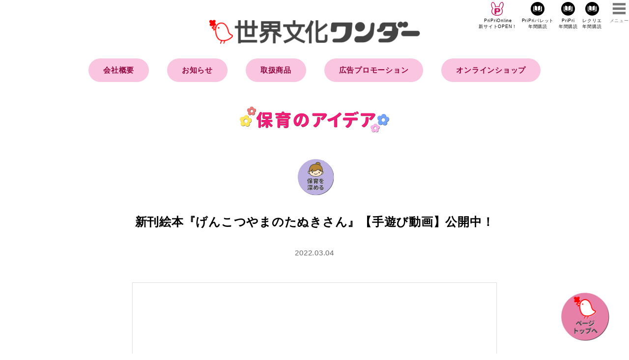

--- FILE ---
content_type: text/html; charset=UTF-8
request_url: https://mywonder.jp/26575/
body_size: 7056
content:

<!DOCTYPE html>
<html lang="ja">
<head>

	<!-- Google tag (gtag.js) -->
<script async src="https://www.googletagmanager.com/gtag/js?id=G-LVQFRK9PFH"></script>
<script>
	window.dataLayer = window.dataLayer || [];
	function gtag(){dataLayer.push(arguments);}
	gtag('js', new Date());
	
	gtag('config', 'G-LVQFRK9PFH');
</script>    

	<meta charset="UTF-8">
	<meta http-equiv="X-UA-Compatible" content="IE=edge">
	<meta name="viewport" content="width=device-width, initial-scale=1">


	<meta name="description" content="たいそう絵本シリーズ第5弾『げんこつやまのたぬきさん』（作／とよた かずひこ　世界文化社）が、3月4日に全国の書店で発売になりました。巻末には楽譜・遊び方を掲載。さらに、こちらの手遊び動画を見れば遊び...">
	<meta name="keywords" content="保育を深める,ワンダーブック,ワンダーランド,ワンダーえほん,ワンダー自然科学ランド,ぷちワンダー,ワンダーぽっけ,ワンダーはじめてであう名作絵本,おはなしワンダー,ワンダー民話選,ワンダー名作選,総合絵本,おはなし絵本,科学絵本,PriPri,プリプリ,保育,保育者,保育士,保育誌,保育総合誌,保育雑誌,年間購読,定期購読,保育園教諭,幼稚園教諭,保育園,幼稚園,こども園,世界文化社">
	<meta name="author" content="世界文化ワンダー">

	<meta property="og:title" content="新刊絵本『げんこつやまのたぬきさん』【手遊び動画】公開中！">
	<meta property="og:type" content="article">
	<meta property="og:url" content="https://mywonder.jp/26575/">
	<meta property="og:image" content="https://mywonder.jp/wp-content/uploads/2022/03/3533d30bacdcf73ad7d52d597c3d07a5.jpg">
	<meta property="twitter:card" content="summary">
	<meta property="twitter:title" content="新刊絵本『げんこつやまのたぬきさん』【手遊び動画】公開中！">
	<meta property="twitter:description" content="たいそう絵本シリーズ第5弾『げんこつやまのたぬきさん』（作／とよた かずひこ　世界文化社）が、3月4日に全国の書店で発売になりました。巻末には楽譜・遊び方を掲載。さらに、こちらの手遊び動画を見れば遊び...">
	<meta property="twitter:image" content="https://mywonder.jp/wp-content/uploads/2022/03/3533d30bacdcf73ad7d52d597c3d07a5.jpg">
	<meta property="og:site_name" content="あなたの保育をサポートする 世界文化ワンダー">
	<meta property="og:description" content="たいそう絵本シリーズ第5弾『げんこつやまのたぬきさん』（作／とよた かずひこ　世界文化社）が、3月4日に全国の書店で発売になりました。巻末には楽譜・遊び方を掲載。さらに、こちらの手遊び動画を見れば遊び...">
	<meta property="fb:app_id" content="">

	<title>新刊絵本『げんこつやまのたぬきさん』【手遊び動画】公開中！ | 世界文化ワンダー</title>
<meta name='robots' content='max-image-preview:large' />
	<style>img:is([sizes="auto" i], [sizes^="auto," i]) { contain-intrinsic-size: 3000px 1500px }</style>
	<link rel='dns-prefetch' href='//mywonder.jp' />
<link rel="alternate" type="application/rss+xml" title="世界文化ワンダー &raquo; フィード" href="https://mywonder.jp/feed/" />
<link rel="alternate" type="application/rss+xml" title="世界文化ワンダー &raquo; コメントフィード" href="https://mywonder.jp/comments/feed/" />
<link rel="alternate" type="application/rss+xml" title="世界文化ワンダー &raquo; 新刊絵本『げんこつやまのたぬきさん』【手遊び動画】公開中！ のコメントのフィード" href="https://mywonder.jp/26575/feed/" />
<link rel='stylesheet' id='sdm-styles-css' href='https://mywonder.jp/wp-content/plugins/simple-download-monitor/css/sdm_wp_styles.css?ver=6.8.3' type='text/css' media='all' />
<link rel='stylesheet' id='wp-block-library-css' href='https://mywonder.jp/wp-includes/css/dist/block-library/style.min.css?ver=6.8.3' type='text/css' media='all' />
<style id='classic-theme-styles-inline-css' type='text/css'>
/*! This file is auto-generated */
.wp-block-button__link{color:#fff;background-color:#32373c;border-radius:9999px;box-shadow:none;text-decoration:none;padding:calc(.667em + 2px) calc(1.333em + 2px);font-size:1.125em}.wp-block-file__button{background:#32373c;color:#fff;text-decoration:none}
</style>
<style id='global-styles-inline-css' type='text/css'>
:root{--wp--preset--aspect-ratio--square: 1;--wp--preset--aspect-ratio--4-3: 4/3;--wp--preset--aspect-ratio--3-4: 3/4;--wp--preset--aspect-ratio--3-2: 3/2;--wp--preset--aspect-ratio--2-3: 2/3;--wp--preset--aspect-ratio--16-9: 16/9;--wp--preset--aspect-ratio--9-16: 9/16;--wp--preset--color--black: #000000;--wp--preset--color--cyan-bluish-gray: #abb8c3;--wp--preset--color--white: #ffffff;--wp--preset--color--pale-pink: #f78da7;--wp--preset--color--vivid-red: #cf2e2e;--wp--preset--color--luminous-vivid-orange: #ff6900;--wp--preset--color--luminous-vivid-amber: #fcb900;--wp--preset--color--light-green-cyan: #7bdcb5;--wp--preset--color--vivid-green-cyan: #00d084;--wp--preset--color--pale-cyan-blue: #8ed1fc;--wp--preset--color--vivid-cyan-blue: #0693e3;--wp--preset--color--vivid-purple: #9b51e0;--wp--preset--gradient--vivid-cyan-blue-to-vivid-purple: linear-gradient(135deg,rgba(6,147,227,1) 0%,rgb(155,81,224) 100%);--wp--preset--gradient--light-green-cyan-to-vivid-green-cyan: linear-gradient(135deg,rgb(122,220,180) 0%,rgb(0,208,130) 100%);--wp--preset--gradient--luminous-vivid-amber-to-luminous-vivid-orange: linear-gradient(135deg,rgba(252,185,0,1) 0%,rgba(255,105,0,1) 100%);--wp--preset--gradient--luminous-vivid-orange-to-vivid-red: linear-gradient(135deg,rgba(255,105,0,1) 0%,rgb(207,46,46) 100%);--wp--preset--gradient--very-light-gray-to-cyan-bluish-gray: linear-gradient(135deg,rgb(238,238,238) 0%,rgb(169,184,195) 100%);--wp--preset--gradient--cool-to-warm-spectrum: linear-gradient(135deg,rgb(74,234,220) 0%,rgb(151,120,209) 20%,rgb(207,42,186) 40%,rgb(238,44,130) 60%,rgb(251,105,98) 80%,rgb(254,248,76) 100%);--wp--preset--gradient--blush-light-purple: linear-gradient(135deg,rgb(255,206,236) 0%,rgb(152,150,240) 100%);--wp--preset--gradient--blush-bordeaux: linear-gradient(135deg,rgb(254,205,165) 0%,rgb(254,45,45) 50%,rgb(107,0,62) 100%);--wp--preset--gradient--luminous-dusk: linear-gradient(135deg,rgb(255,203,112) 0%,rgb(199,81,192) 50%,rgb(65,88,208) 100%);--wp--preset--gradient--pale-ocean: linear-gradient(135deg,rgb(255,245,203) 0%,rgb(182,227,212) 50%,rgb(51,167,181) 100%);--wp--preset--gradient--electric-grass: linear-gradient(135deg,rgb(202,248,128) 0%,rgb(113,206,126) 100%);--wp--preset--gradient--midnight: linear-gradient(135deg,rgb(2,3,129) 0%,rgb(40,116,252) 100%);--wp--preset--font-size--small: 13px;--wp--preset--font-size--medium: 20px;--wp--preset--font-size--large: 36px;--wp--preset--font-size--x-large: 42px;--wp--preset--spacing--20: 0.44rem;--wp--preset--spacing--30: 0.67rem;--wp--preset--spacing--40: 1rem;--wp--preset--spacing--50: 1.5rem;--wp--preset--spacing--60: 2.25rem;--wp--preset--spacing--70: 3.38rem;--wp--preset--spacing--80: 5.06rem;--wp--preset--shadow--natural: 6px 6px 9px rgba(0, 0, 0, 0.2);--wp--preset--shadow--deep: 12px 12px 50px rgba(0, 0, 0, 0.4);--wp--preset--shadow--sharp: 6px 6px 0px rgba(0, 0, 0, 0.2);--wp--preset--shadow--outlined: 6px 6px 0px -3px rgba(255, 255, 255, 1), 6px 6px rgba(0, 0, 0, 1);--wp--preset--shadow--crisp: 6px 6px 0px rgba(0, 0, 0, 1);}:where(.is-layout-flex){gap: 0.5em;}:where(.is-layout-grid){gap: 0.5em;}body .is-layout-flex{display: flex;}.is-layout-flex{flex-wrap: wrap;align-items: center;}.is-layout-flex > :is(*, div){margin: 0;}body .is-layout-grid{display: grid;}.is-layout-grid > :is(*, div){margin: 0;}:where(.wp-block-columns.is-layout-flex){gap: 2em;}:where(.wp-block-columns.is-layout-grid){gap: 2em;}:where(.wp-block-post-template.is-layout-flex){gap: 1.25em;}:where(.wp-block-post-template.is-layout-grid){gap: 1.25em;}.has-black-color{color: var(--wp--preset--color--black) !important;}.has-cyan-bluish-gray-color{color: var(--wp--preset--color--cyan-bluish-gray) !important;}.has-white-color{color: var(--wp--preset--color--white) !important;}.has-pale-pink-color{color: var(--wp--preset--color--pale-pink) !important;}.has-vivid-red-color{color: var(--wp--preset--color--vivid-red) !important;}.has-luminous-vivid-orange-color{color: var(--wp--preset--color--luminous-vivid-orange) !important;}.has-luminous-vivid-amber-color{color: var(--wp--preset--color--luminous-vivid-amber) !important;}.has-light-green-cyan-color{color: var(--wp--preset--color--light-green-cyan) !important;}.has-vivid-green-cyan-color{color: var(--wp--preset--color--vivid-green-cyan) !important;}.has-pale-cyan-blue-color{color: var(--wp--preset--color--pale-cyan-blue) !important;}.has-vivid-cyan-blue-color{color: var(--wp--preset--color--vivid-cyan-blue) !important;}.has-vivid-purple-color{color: var(--wp--preset--color--vivid-purple) !important;}.has-black-background-color{background-color: var(--wp--preset--color--black) !important;}.has-cyan-bluish-gray-background-color{background-color: var(--wp--preset--color--cyan-bluish-gray) !important;}.has-white-background-color{background-color: var(--wp--preset--color--white) !important;}.has-pale-pink-background-color{background-color: var(--wp--preset--color--pale-pink) !important;}.has-vivid-red-background-color{background-color: var(--wp--preset--color--vivid-red) !important;}.has-luminous-vivid-orange-background-color{background-color: var(--wp--preset--color--luminous-vivid-orange) !important;}.has-luminous-vivid-amber-background-color{background-color: var(--wp--preset--color--luminous-vivid-amber) !important;}.has-light-green-cyan-background-color{background-color: var(--wp--preset--color--light-green-cyan) !important;}.has-vivid-green-cyan-background-color{background-color: var(--wp--preset--color--vivid-green-cyan) !important;}.has-pale-cyan-blue-background-color{background-color: var(--wp--preset--color--pale-cyan-blue) !important;}.has-vivid-cyan-blue-background-color{background-color: var(--wp--preset--color--vivid-cyan-blue) !important;}.has-vivid-purple-background-color{background-color: var(--wp--preset--color--vivid-purple) !important;}.has-black-border-color{border-color: var(--wp--preset--color--black) !important;}.has-cyan-bluish-gray-border-color{border-color: var(--wp--preset--color--cyan-bluish-gray) !important;}.has-white-border-color{border-color: var(--wp--preset--color--white) !important;}.has-pale-pink-border-color{border-color: var(--wp--preset--color--pale-pink) !important;}.has-vivid-red-border-color{border-color: var(--wp--preset--color--vivid-red) !important;}.has-luminous-vivid-orange-border-color{border-color: var(--wp--preset--color--luminous-vivid-orange) !important;}.has-luminous-vivid-amber-border-color{border-color: var(--wp--preset--color--luminous-vivid-amber) !important;}.has-light-green-cyan-border-color{border-color: var(--wp--preset--color--light-green-cyan) !important;}.has-vivid-green-cyan-border-color{border-color: var(--wp--preset--color--vivid-green-cyan) !important;}.has-pale-cyan-blue-border-color{border-color: var(--wp--preset--color--pale-cyan-blue) !important;}.has-vivid-cyan-blue-border-color{border-color: var(--wp--preset--color--vivid-cyan-blue) !important;}.has-vivid-purple-border-color{border-color: var(--wp--preset--color--vivid-purple) !important;}.has-vivid-cyan-blue-to-vivid-purple-gradient-background{background: var(--wp--preset--gradient--vivid-cyan-blue-to-vivid-purple) !important;}.has-light-green-cyan-to-vivid-green-cyan-gradient-background{background: var(--wp--preset--gradient--light-green-cyan-to-vivid-green-cyan) !important;}.has-luminous-vivid-amber-to-luminous-vivid-orange-gradient-background{background: var(--wp--preset--gradient--luminous-vivid-amber-to-luminous-vivid-orange) !important;}.has-luminous-vivid-orange-to-vivid-red-gradient-background{background: var(--wp--preset--gradient--luminous-vivid-orange-to-vivid-red) !important;}.has-very-light-gray-to-cyan-bluish-gray-gradient-background{background: var(--wp--preset--gradient--very-light-gray-to-cyan-bluish-gray) !important;}.has-cool-to-warm-spectrum-gradient-background{background: var(--wp--preset--gradient--cool-to-warm-spectrum) !important;}.has-blush-light-purple-gradient-background{background: var(--wp--preset--gradient--blush-light-purple) !important;}.has-blush-bordeaux-gradient-background{background: var(--wp--preset--gradient--blush-bordeaux) !important;}.has-luminous-dusk-gradient-background{background: var(--wp--preset--gradient--luminous-dusk) !important;}.has-pale-ocean-gradient-background{background: var(--wp--preset--gradient--pale-ocean) !important;}.has-electric-grass-gradient-background{background: var(--wp--preset--gradient--electric-grass) !important;}.has-midnight-gradient-background{background: var(--wp--preset--gradient--midnight) !important;}.has-small-font-size{font-size: var(--wp--preset--font-size--small) !important;}.has-medium-font-size{font-size: var(--wp--preset--font-size--medium) !important;}.has-large-font-size{font-size: var(--wp--preset--font-size--large) !important;}.has-x-large-font-size{font-size: var(--wp--preset--font-size--x-large) !important;}
:where(.wp-block-post-template.is-layout-flex){gap: 1.25em;}:where(.wp-block-post-template.is-layout-grid){gap: 1.25em;}
:where(.wp-block-columns.is-layout-flex){gap: 2em;}:where(.wp-block-columns.is-layout-grid){gap: 2em;}
:root :where(.wp-block-pullquote){font-size: 1.5em;line-height: 1.6;}
</style>
<!--n2css--><!--n2js--><script type="text/javascript" src="https://mywonder.jp/wp-includes/js/jquery/jquery.min.js?ver=3.7.1" id="jquery-core-js"></script>
<script type="text/javascript" src="https://mywonder.jp/wp-includes/js/jquery/jquery-migrate.min.js?ver=3.4.1" id="jquery-migrate-js"></script>
<script type="text/javascript" id="sdm-scripts-js-extra">
/* <![CDATA[ */
var sdm_ajax_script = {"ajaxurl":"https:\/\/mywonder.jp\/wp-admin\/admin-ajax.php"};
/* ]]> */
</script>
<script type="text/javascript" src="https://mywonder.jp/wp-content/plugins/simple-download-monitor/js/sdm_wp_scripts.js?ver=6.8.3" id="sdm-scripts-js"></script>
<link rel="https://api.w.org/" href="https://mywonder.jp/wp-json/" /><link rel="alternate" title="JSON" type="application/json" href="https://mywonder.jp/wp-json/wp/v2/posts/26575" /><link rel="canonical" href="https://mywonder.jp/26575/" />
<link rel='shortlink' href='https://mywonder.jp/?p=26575' />
<link rel="alternate" title="oEmbed (JSON)" type="application/json+oembed" href="https://mywonder.jp/wp-json/oembed/1.0/embed?url=https%3A%2F%2Fmywonder.jp%2F26575%2F" />
<link rel="alternate" title="oEmbed (XML)" type="text/xml+oembed" href="https://mywonder.jp/wp-json/oembed/1.0/embed?url=https%3A%2F%2Fmywonder.jp%2F26575%2F&#038;format=xml" />
<link rel="icon" href="https://mywonder.jp/wp-content/uploads/2025/09/cropped-face_hiyoko-32x32.png" sizes="32x32" />
<link rel="icon" href="https://mywonder.jp/wp-content/uploads/2025/09/cropped-face_hiyoko-192x192.png" sizes="192x192" />
<link rel="apple-touch-icon" href="https://mywonder.jp/wp-content/uploads/2025/09/cropped-face_hiyoko-180x180.png" />
<meta name="msapplication-TileImage" content="https://mywonder.jp/wp-content/uploads/2025/09/cropped-face_hiyoko-270x270.png" />

	<!-- Google Tag Manager -->
<script>(function(w,d,s,l,i){w[l]=w[l]||[];w[l].push({'gtm.start':
new Date().getTime(),event:'gtm.js'});var f=d.getElementsByTagName(s)[0],
j=d.createElement(s),dl=l!='dataLayer'?'&l='+l:'';j.async=true;j.src=
'https://www.googletagmanager.com/gtm.js?id='+i+dl;f.parentNode.insertBefore(j,f);
})(window,document,'script','dataLayer','GTM-59CGCVC');</script>
<!-- End Google Tag Manager -->
<!-- /zoom.js関係	
  <script src="https://ajax.googleapis.com/ajax/libs/jquery/1.11.0/jquery.min.js"></script>
  <script src="https://netdna.bootstrapcdn.com/bootstrap/3.0.0/js/bootstrap.min.js"></script>
  <script src="/js/zoom.js"></script>
  <script src="/js/transition.js"></script>
  <script src="https://code.jquery.com/jquery-3.5.1.min.js"
    integrity="sha256-9/aliU8dGd2tb6OSsuzixeV4y/faTqgFtohetphbbj0=" crossorigin="anonymous"></script>
-->	
	
	<script src="https://mywonder.jp/wp-content/themes/mywonder/css/lightbox/js/lightbox.min.js"></script>
	<script type="text/javascript" async="async" src="//widgets.outbrain.com/outbrain.js"></script>
	<script src="https://ajax.googleapis.com/ajax/libs/jquery/3.3.1/jquery.min.js"></script>
	<script src="https://mywonder.jp/wp-content/themes/mywonder/js/slick.min.js"></script>

	<link rel="shortcut icon" href="https://mywonder.jp/wp-content/themes/mywonder/favicon/favicon.ico">
	<link rel="stylesheet" href="https://mywonder.jp/wp-content/themes/mywonder/style.css">

		<link rel="pingback" href="https://mywonder.jp/xmlrpc.php">
	
	
<!--	<link href="https://fonts.googleapis.com/css?family=Kosugi+Maru" rel="stylesheet">-->
	<link rel="stylesheet" type="text/css" href="https://mywonder.jp/wp-content/themes/mywonder/css/reset.css" media="all" charset="UTF-8">
	<link rel="stylesheet" type="text/css" href="https://mywonder.jp/wp-content/themes/mywonder/css/font.css" media="all" charset="UTF-8">
	<link rel="stylesheet" type="text/css" href="https://mywonder.jp/wp-content/themes/mywonder/css/common.css?v=2021022521" media="all" charset="UTF-8">
	<link rel="stylesheet" type="text/css" href="https://mywonder.jp/wp-content/themes/mywonder/css/slick.css" media="all" charset="UTF-8">
	<link rel="stylesheet" type="text/css" href="https://mywonder.jp/wp-content/themes/mywonder/css/slick-theme.css" media="all" charset="UTF-8">
	<link rel="stylesheet" type="text/css" href="https://mywonder.jp/wp-content/themes/mywonder/css/lbox.css" media="all" charset="UTF-8">
	<link rel="stylesheet" type="text/css" href="https://mywonder.jp/wp-content/themes/mywonder/css/lightbox/css/lightbox.css" media="all" charset="UTF-8">
	<link rel="stylesheet" type="text/css" href="https://mywonder.jp/wp-content/themes/mywonder/css/renuwal.css?v=2021022521" media="all" charset="UTF-8">

	<link rel="stylesheet" type="text/css" href="https://mywonder.jp/wp-content/themes/mywonder/css/hint.css" media="all" charset="UTF-8">
	<link rel="stylesheet" type="text/css" href="https://mywonder.jp/wp-content/themes/mywonder/css/pripri.css" media="all" charset="UTF-8">
	<link rel="stylesheet" type="text/css" href="https://mywonder.jp/wp-content/themes/mywonder/css/convedl.css" media="all" charset="UTF-8">
	</head>

	<body class="wp-singular post-template-default single single-post postid-26575 single-format-standard wp-theme-mywonder"		>

		<div id="wrapper">
			

		<header>
			<div id="gHeader">
				<h1 class="hdlogo"><a href="/"><img src="/wp-content/themes/mywonder/images/sekaibunka_wonder_logo.png" alt="My Wonder あなたの保育をサポートする"></a></h1>
				<ul class="flex">
					<li class="aboutBtn"><a href="https://priprionline.jp/" target=”_blank”>PriPriOnline<br>新サイトOPEN！</a></li>
					<li class="shopBtn"><a href="/pripri_palette-subscription">PriPriパレット<br>年間購読</a></li>
					<li class="shopBtn"><a href="/pripri_magazines-subscription">PriPri<br>年間購読</a></li>
					<li class="shopBtn"><a href="https://recrea.jp/recrea_subscription/" target=”_blank”>レクリエ<br>年間購読</a></li>
				</ul>
					
				<div id="menuBtn"><span>メニュー</span></div>
			</div>

			<nav id="gNav">

				<div class="searchArea">
					<form role="search" method="get" class="search-form" action="https://mywonder.jp/">
	<input type="search" class="search-field" placeholder="検索ワードを入力" value="" name="s" title="検索" />
	<input name="submit" type="submit" value="検索">
</form>
				</div>

				<ul class="">
					<li class="gbnav-top"><span class="rabbiticon"></span><a href="/">HOME</a></li>

					<li class="gbnav-info"><span class="rabbiticon"></span><a href="/info/">お知らせ</a></li>

					<li class="gbnav-hint"><span class="rabbiticon"></span><span>取扱商品</span>
						<ul class="subNav">
							<li><span class="icon-arrow-next"></span><a href="/pripri_magazines/">PriPri</a></li>
							<li><span class="icon-arrow-next"></span><a href="/pripri_palette/">PriPriパレット</a></li>
							<li><span class="icon-arrow-next"></span><a href="https://recrea.jp/" target=”_blank”>レクリエ</a></li>
							<li><span class="icon-arrow-next"></span><a href="https://helpal.jp/" target=”_blank”>へるぱる</a></li>
							<li><span class="icon-arrow-next"></span><a href="https://books.sekaibunka.com/search/g107037.html" target=”_blank”>保育図書</a></li>
							<li><span class="icon-arrow-next"></span><a href="https://books.sekaibunka.com/search/?search_genre=107504" target=”_blank”>介護関連図書</a></li>
							<li><span class="icon-arrow-next"></span><a href="/picturebooks-top/">月刊絵本</a></li>
							<li><span class="icon-arrow-next"></span><a href="https://books.sekaibunka.com/search/g109169.html" target=”_blank”>こどもの本・その他</a></li>
							<li><span class="icon-arrow-next"></span><a href="https://mywonder.jp/wp-content/uploads/2025/08/2025_sekaibunkawonder_jidoshomokuroku.pdf" target=”_blank”>出版目録</a></li>
							<li><span class="icon-arrow-next"></span><a href="/yugu_bihin/">遊具・環境備品</a></li>
							<li><span class="icon-arrow-next"></span><a href="/supplies/">保育用品</a></li>
							<li><span class="icon-arrow-next"></span><a href="/info/info_category/event-info/">イベント・研修・セミナー</a></li>
							<li><span class="icon-arrow-next"></span><a href="/custom_publication/">カスタム出版・コンテンツ制作・記念品</a></li>
						</ul>
					</li>
					<li class="gbnav-items"><span class="rabbiticon"></span><a href="https://www.wonderdigitalpost.com/about/" target=”_blank”>販売会社の方へ</a></li>

					<li class="gbnav-items"><span class="rabbiticon"></span><a href="/pripri_advertise/">広告プロモーションをご希望の方へ</a></li>

					<li class="gbnav-items"><span class="rabbiticon" target=”_blank”></span><span>オンラインショップ</span>
						<ul class="subNav">
							<li><span class="icon-arrow-next"></span><a href="https://priprishop.ocnk.net/">ほいくとかいごのおかいもの</a></li>
						</ul>
					</li>
					<li class="gbnav-tools"><span class="rabbiticon"></span><span>その他</span>
						<ul class="subNav">
							<li><span class="icon-arrow-next"></span><a href="/redirect/tools_birthday.php" target=”_blank”>誕生日・年齢計算ツール</a></li>
							<li><span class="icon-arrow-next"></span><a href="/redirect/tools_pattern.php" target=”_blank”>型紙コピー倍率計算ツール</a></li>
						</ul>
					</li>
				</ul>
</nav>

			<h1><a href="/"><img src="/wp-content/themes/mywonder/images/sekaibunka_wonder_logo.png" alt="My Wonder あなたの保育をサポートする"></a></h1>

			<nav id="pcNav">
				<ul class="flex">
					<li class=""><a href="/companyabout2022/">会社概要</a></li>
					<li class=""><a href="/info">お知らせ</a></li>
					<li class=""><a href="/#products">取扱商品</a></li>
					<li class=""><a href="/pripri_advertise/">広告プロモーション</a></li>
					<li><a href="https://priprishop.ocnk.net/" target=”_blank”>オンラインショップ</a></li>

				</ul>
			</nav>			
					
		</header>


			<!-- main -->
			<main id="main">

				<h2><span class="textimgL"><img src="https://devmywonder.s3.amazonaws.com/wp-content/images/title_hoiku.svg" alt="保育のヒント"></span></h2>
												<article id="primary">
					<header>
						<span class="cateicon post deepen"></span>
<p class="subtitle"></p>
<h3>新刊絵本『げんこつやまのたぬきさん』【手遊び動画】公開中！</h3><time>2022.03.04</time>
					</header>
						
					                    
                                        
										<div class="attachment ">
												<div class="movie-wrap">
						<iframe src="https://www.youtube.com/embed/NT-jYlaVGLk?rel=0" frameborder="0" allowfullscreen></iframe>
						</div>
											</div>

					<section class="entryText">
						<div class="contents">
							<p class="p1" style="text-align: left">たいそう絵本シリーズ第5弾『げんこつやまのたぬきさん』（作／とよた かずひこ　世界文化社）が、3月4日に全国の書店で発売になりました。巻末には楽譜・遊び方を掲載。さらに、こちらの手遊び動画を見れば遊び方は一目瞭然！　絵本に登場するかわいいキャラクターたちと一緒に、親子で「♪げんこつやまのたぬきさん～」と「じゃんけんたいそう」を楽しんでくださいね。</p>
<p><img fetchpriority="high" decoding="async" src="https://mywonder.jp/wp-content/uploads/2022/03/genkotsu_hyo01125-615x700.jpg" alt="" width="615" height="700" class="alignnone size-medium wp-image-26576" srcset="https://mywonder.jp/wp-content/uploads/2022/03/genkotsu_hyo01125-615x700.jpg 615w, https://mywonder.jp/wp-content/uploads/2022/03/genkotsu_hyo01125-264x300.jpg 264w, https://mywonder.jp/wp-content/uploads/2022/03/genkotsu_hyo01125-768x874.jpg 768w, https://mywonder.jp/wp-content/uploads/2022/03/genkotsu_hyo01125-1055x1200.jpg 1055w" sizes="(max-width: 615px) 100vw, 615px" /></p>
<p>『げんこつやまのたぬきさん』<br />
作／とよた かずひこ</p>
<p>2022年3月4日発売<br />
定価 :1,100円（本体1,000円＋税10％）<br />
世界文化社 刊</p>
<p>→<a href="https://mywonder.jp/childrensbook/26521/"><span class="s2">絵本の内容はこちら</span></a></p>

                            				
						</div>
						<div class="credit">
													</div>

                        
<!---------------------------------------------------------------------------------------->
                        
                        
	  
<!---------------------------------------------------------------------------------------->　

                   
                      
                        
                        
												
						<div class="snsArea">
							<div class="addthis_inline_share_toolbox"></div>
						</div>

						
						<div class="tagArea">
							<h5><span class="icon-key-b"></span> 関連キーワード</h5>
													</div>

					</section>

				</article>
				
				<nav class="navigation post-navigation" role="navigation">
					<div class="nav-links">
						<div class="nav-previous">
							<a href="https://mywonder.jp/26124/" rel="prev">&lt; 前へ</a>						</div>
						<div class="nav-next">
							<a href="https://mywonder.jp/26130/" rel="next">次へ &gt;</a>						</div>
					</div>
				</nav>

<div class="adArea">

					<div class="flex flexCenter">
						<div class="banner">
							<script async src="//pagead2.googlesyndication.com/pagead/js/adsbygoogle.js"></script>
							<!-- mywonder_記事下左 -->
							<ins class="adsbygoogle"
								 style="display:block"
								 data-ad-client="ca-pub-8330123683642900"
								 data-ad-slot="9959222407"
								 data-ad-format="rectangle"
								 data-full-width-responsive="true"></ins>
							<script>
							(adsbygoogle = window.adsbygoogle || []).push({});
							</script>
						</div>

						<div class="banner">
							<script async src="//pagead2.googlesyndication.com/pagead/js/adsbygoogle.js"></script>
							<!-- mywonder_記事下右 -->
							<ins class="adsbygoogle"
								 style="display:block"
								 data-ad-client="ca-pub-8330123683642900"
								 data-ad-slot="6183628926"
								 data-ad-format="rectangle"
								 data-full-width-responsive="true"></ins>
							<script>
							(adsbygoogle = window.adsbygoogle || []).push({});
							</script>
						</div>
					</div>
					<!-- バナー -->
<!--
					<ins class="adsbygoogle" style="display:inline-block;width:300px;height:300px" data-ad-client="ca-pub-8330123683642900" data-ad-slot="3785646870"></ins>
					<script>
						(adsbygoogle = window.adsbygoogle || []).push({});
					</script>
-->
				</div>
                
				<section class="relationContents">
					<div class="inner">
						<h4><span class="icon-doc"></span><span class="textimg"><img src="https://devmywonder.s3.amazonaws.com/wp-content/images/title_kanren.svg" alt="関連アイディア"></span></h4>
						<div class="postArea flex colm4"></div>					</div>
					<div class="inner">
						<h4><span class="icon-doc"></span><span class="textimg"><img src="https://devmywonder.s3.amazonaws.com/wp-content/images/title_osusumekiji.svg" alt="みんなが読んでいる記事"></span></h4>
						<div class="osusume">
							<div class="OUTBRAIN" data-src="DROP_PERMALINK_HERE" data-widget-id="AR_1"></div>
						</div>
					</div>
				</section>

							<div class="hintSearch inner">
				<h3><span class="icon-search"></span><span class="textimg"><img src="https://devmywonder.s3.amazonaws.com/wp-content/images/title_search.svg" alt="アイデアを探す"></span></h3>
				<div class="flex">
					<div class="byCategory">
						<h4><span class="icon-c-cat"></span>カテゴリーで探す</h4>
						<ul class="flex">
							<li class="cat_play"><a href="https://mywonder.jp/category/play/">あそび</a></li><li class="cat_deepen"><a href="https://mywonder.jp/category/deepen/">保育を深める</a></li><li class="cat_season-make"><a href="https://mywonder.jp/category/season-make/">季節の製作</a></li><li class="cat_event"><a href="https://mywonder.jp/category/event/">行事</a></li><li class="cat_movie"><a href="https://mywonder.jp/category/movie/">動画</a></li><li class="cat_illust"><a href="https://mywonder.jp/category/illust/">イラスト</a></li>						</ul>
					</div>
					<div class="byKey">
						<h4><span class="icon-c-key"></span>キーワードで探す</h4>
						<div class="searchArea">
						<form role="search" method="get" class="search-form" action="https://mywonder.jp/">
	<input type="search" class="search-field" placeholder="検索ワードを入力" value="" name="s" title="検索" />
	<input type="hidden" value="post" name="post_type" id="post_type">
	<input name="submit" type="submit" value="検索">
</form>
						</div>

					</div>
				</div>

			</div>
				<section class="latestPriPri">
					<div class="inner">
						<h3><span class="textimg"><img src="https://devmywonder.s3.amazonaws.com/wp-content/images/textimg_hoiku.svg" alt="保育"></span>が広がる<br class="forSP">アイデアマガジン</h3>
<h4>最新号</h4>
<div class="thumb"><img src="https://mywonder.jp/wp-content/uploads/2025/09/202511_cover.jpg" alt="PriPri プリプリ 2025年11・12月号"></div>
<div class="bookinfo">
<p class="title">PriPri プリプリ 2025年11・12月号</p>
</div>
<div class="purchase">
<a href="https://mywonder.jp/pripri_magazines/37433" class="more">内容を詳しく見る</a>
<a href="https://www3.sekaibunka.com/teiki/select.cgi?subcode=17" class="more" target="_blank">年間購読する</a>
</div>					</div>
				</section>

				
</main>

<div class="adArea">

	<div class="flex flexCenter">
		<div class="banner">
			<script async src="//pagead2.googlesyndication.com/pagead/js/adsbygoogle.js"></script>
			<!-- mywonder_レクタングル左 -->
			<ins class="adsbygoogle"
				 style="display:block"
				 data-ad-client="ca-pub-8330123683642900"
				 data-ad-slot="9226517240"
				 data-ad-format="rectangle"
				 data-full-width-responsive="true"></ins>
			<script>
			(adsbygoogle = window.adsbygoogle || []).push({});
			</script>
		</div>

		<div class="banner">
			<script async src="//pagead2.googlesyndication.com/pagead/js/adsbygoogle.js"></script>
			<!-- mywonder_レクタングル右 -->
			<ins class="adsbygoogle"
				 style="display:block"
				 data-ad-client="ca-pub-8330123683642900"
				 data-ad-slot="2108652543"
				 data-ad-format="rectangle"
				 data-full-width-responsive="true"></ins>
			<script>
			(adsbygoogle = window.adsbygoogle || []).push({});
			</script>
		</div>
	</div>

</div>


<footer>
	
	<div id="gFooter">
		

	<div id="sekaibunkashaFt" class="ftSection">
			<ul id="sekaibunkashaNav" class="frst">
				<li><a href="/">HOME</a></li>
				<li><a href="/companyabout2022/" target="_blank">会社概要</a></li>
 				<li><a href="https://www.sekaibunka.com/privacy/security.html" target="_blank">情報セキュリティ基本方針</a></li>               
				<li><a href="https://www.sekaibunka.com/privacy/" target="_blank">個人情報保護方針</a></li>
				<li><a href="https://www.sekaibunka.com/privacy/cookie.html" target="_blank">ウェブサイトでの情報収集について</a></li>
                </ul>
          	<ul id="sekaibunkashaNav" class="scnd">    
				<li><a href="https://www.sekaibunka.com/contact/" target="_blank">お問い合わせ</a></li>
				<li><a href="https://www.sekaibunka.com/" target="_blank">世界文化社グループ</a></li>
			</ul>
			<small>Sekaibunka Wonder Group Inc.</small>
	</div>
		
	</div>
</footer>
<div class="scrlTop glbl"></div>
</div>
<!-- /wrapper -->
<script type="speculationrules">
{"prefetch":[{"source":"document","where":{"and":[{"href_matches":"\/*"},{"not":{"href_matches":["\/wp-*.php","\/wp-admin\/*","\/wp-content\/uploads\/*","\/wp-content\/*","\/wp-content\/plugins\/*","\/wp-content\/themes\/mywonder\/*","\/*\\?(.+)"]}},{"not":{"selector_matches":"a[rel~=\"nofollow\"]"}},{"not":{"selector_matches":".no-prefetch, .no-prefetch a"}}]},"eagerness":"conservative"}]}
</script>

<script type="text/javascript" src="https://mywonder.jp/wp-content/themes/mywonder/js/jquery.easing.1.3.js" charset="UTF-8"></script>
<script type="text/javascript" src="https://mywonder.jp/wp-content/themes/mywonder/js/common.js" charset="UTF-8"></script>
<script type="text/javascript" src="//s7.addthis.com/js/300/addthis_widget.js#pubid=ra-5bac3353048b5ebd"></script>
<script type="text/javascript" async="async" src="//widgets.outbrain.com/outbrain.js"></script>
<script src="https://mywonder.jp/wp-content/themes/mywonder/js/lbox.js"></script>


</body>

</html>

--- FILE ---
content_type: text/html; charset=utf-8
request_url: https://www.google.com/recaptcha/api2/aframe
body_size: 182
content:
<!DOCTYPE HTML><html><head><meta http-equiv="content-type" content="text/html; charset=UTF-8"></head><body><script nonce="-g-LaiGmHRy4B_1GqgW4ag">/** Anti-fraud and anti-abuse applications only. See google.com/recaptcha */ try{var clients={'sodar':'https://pagead2.googlesyndication.com/pagead/sodar?'};window.addEventListener("message",function(a){try{if(a.source===window.parent){var b=JSON.parse(a.data);var c=clients[b['id']];if(c){var d=document.createElement('img');d.src=c+b['params']+'&rc='+(localStorage.getItem("rc::a")?sessionStorage.getItem("rc::b"):"");window.document.body.appendChild(d);sessionStorage.setItem("rc::e",parseInt(sessionStorage.getItem("rc::e")||0)+1);localStorage.setItem("rc::h",'1769636268474');}}}catch(b){}});window.parent.postMessage("_grecaptcha_ready", "*");}catch(b){}</script></body></html>

--- FILE ---
content_type: text/css; charset=UTF-8
request_url: https://mywonder.jp/wp-content/themes/mywonder/css/font.css
body_size: 353
content:
@font-face {
  font-family: 'ico';
  src:
    url('fonts/ico.ttf?hddx1u') format('truetype'),
    url('fonts/ico.woff?hddx1u') format('woff'),
    url('fonts/ico.svg?hddx1u#ico') format('svg');
  font-weight: normal;
  font-style: normal;
  font-display: block;
}

[class^="icon-"], [class*=" icon-"] {
  /* use !important to prevent issues with browser extensions that change fonts */
  font-family: 'ico' !important;
  speak: never;
  font-style: normal;
  font-weight: normal;
  font-variant: normal;
  text-transform: none;
  line-height: 1;

  /* Better Font Rendering =========== */
  -webkit-font-smoothing: antialiased;
  -moz-osx-font-smoothing: grayscale;
}

.icon-close:before {
  content: "\e900";
}
.icon-arrow-prev:before {
  content: "\e901";
}
.icon-arrow-next:before {
  content: "\e902";
}
.icon-arrow-top:before {
  content: "\e903";
}
.icon-arrow-bottom:before {
  content: "\e904";
}
.icon-c-close:before {
  content: "\e905";
}
.icon-c-prev:before {
  content: "\e906";
}
.icon-c-next:before {
  content: "\e907";
}
.icon-c-top:before {
  content: "\e908";
}
.icon-c-bottom:before {
  content: "\e909";
}
.icon-cb-play-prev:before {
  content: "\e90a";
}
.icon-cb-play:before {
  content: "\e90b";
}
.icon-cb-play-top:before {
  content: "\e90c";
}
.icon-cb-play-bottom:before {
  content: "\e90d";
}
.icon-play:before {
  content: "\e90e";
}
.icon-arrow-prev2:before {
  content: "\e90f";
}
.icon-arrow:before {
  content: "\e910";
}
.icon-dot:before {
  content: "\e911";
}
.icon-menu:before {
  content: "\e912";
}
.icon-tel:before {
  content: "\e913";
}
.icon-mail:before {
  content: "\e914";
}
.icon-print:before {
  content: "\e915";
}
.icon-search:before {
  content: "\e916";
}
.icon-search2:before {
  content: "\e917";
}
.icon-add-line:before {
  content: "\e918";
}
.icon-add:before {
  content: "\e919";
}
.icon-voice2:before {
  content: "\e91a";
}
.icon-like-line:before {
  content: "\e91b";
}
.icon-like:before {
  content: "\e91c";
}
.icon-w-pin:before {
  content: "\e91d";
}
.icon-b-pin:before {
  content: "\e91e";
}
.icon-key:before {
  content: "\e91f";
}
.icon-key-b:before {
  content: "\e920";
}
.icon-book:before {
  content: "\e921";
}
.icon-doc:before {
  content: "\e922";
}
.icon-event:before {
  content: "\e923";
}
.icon-catalog:before {
  content: "\e924";
}
.icon-icon-file:before {
  content: "\e925";
}
.icon-icon-052:before {
  content: "\e926";
}
.icon-cat:before {
  content: "\e927";
}
.icon-voice:before {
  content: "\e928";
}
.icon-shop:before {
  content: "\e929";
}
.icon-time:before {
  content: "\e92a";
}
.icon-c-tel:before {
  content: "\e92b";
}
.icon-c-mail:before {
  content: "\e92c";
}
.icon-c-print:before {
  content: "\e92d";
}
.icon-c-search:before {
  content: "\e92e";
}
.icon-c-voice2:before {
  content: "\e92f";
}
.icon-c-like:before {
  content: "\e930";
}
.icon-c-exc:before {
  content: "\e931";
}
.icon-c-q:before {
  content: "\e932";
}
.icon-c-yen:before {
  content: "\e933";
}
.icon-construction:before {
  content: "\e934";
}
.icon-c-book:before {
  content: "\e935";
}
.icon-c-file:before {
  content: "\e936";
}
.icon-c-clip:before {
  content: "\e937";
}
.icon-c-wifi:before {
  content: "\e938";
}
.icon-c-key:before {
  content: "\e939";
}
.icon-c-cal:before {
  content: "\e93a";
}
.icon-c-check:before {
  content: "\e93b";
}
.icon-c-cat:before {
  content: "\e93c";
}
.icon-c-voice:before {
  content: "\e93d";
}
.icon-c-shop:before {
  content: "\e93e";
}
.icon-cb-tel:before {
  content: "\e93f";
}
.icon-cb-mail:before {
  content: "\e940";
}
.icon-cb-print:before {
  content: "\e941";
}
.icon-cb-search:before {
  content: "\e942";
}
.icon-cb-voice2:before {
  content: "\e943";
}
.icon-cb-like:before {
  content: "\e944";
}
.icon-cb-exc:before {
  content: "\e945";
}
.icon-cb-q:before {
  content: "\e946";
}
.icon-cb-yen:before {
  content: "\e947";
}
.icon-cb-construction:before {
  content: "\e948";
}
.icon-cb-book:before {
  content: "\e949";
}
.icon-cb-doc:before {
  content: "\e94a";
}
.icon-cb-clip:before {
  content: "\e94b";
}
.icon-cb-wifi:before {
  content: "\e94c";
}
.icon-cb-key:before {
  content: "\e94d";
}
.icon-cb-cal:before {
  content: "\e94e";
}
.icon-cb-check:before {
  content: "\e94f";
}
.icon-cb-cat:before {
  content: "\e950";
}
.icon-cb-voice:before {
  content: "\e951";
}
.icon-cb-shop:before {
  content: "\e952";
}
.icon-tw:before {
  content: "\e953";
}
.icon-fb:before {
  content: "\e954";
}
.icon-instagram:before {
  content: "\e955";
}
.icon-line-logo:before {
  content: "\e956";
}
.icon-gl:before {
  content: "\e957";
}
.icon-w-youtube:before {
  content: "\e958";
}
.icon-pin:before {
  content: "\e959";
}
.icon-cb-tw:before {
  content: "\e95a";
}
.icon-cb-fb:before {
  content: "\e95b";
}
.icon-cb-instagram:before {
  content: "\e95c";
}
.icon-cb-line:before {
  content: "\e95d";
}
.icon-cb-gl:before {
  content: "\e95e";
}
.icon-cb-yt:before {
  content: "\e95f";
}
.icon-cb-pin:before {
  content: "\e960";
}
.icon-x:before {
  content: "\e961";
}
.icon-cb-x:before {
  content: "\e962";
}
.icon-nav_ad_logo:before {
  content: "\e963";
}
.icon-spotify:before {
  content: "\e965";
}
.icon-brand:before {
  content: "\e965";
}
.icon-social:before {
  content: "\e965";
}


--- FILE ---
content_type: image/svg+xml
request_url: https://devmywonder.s3.amazonaws.com/wp-content/images/category4.svg
body_size: 1778
content:
<?xml version="1.0" encoding="utf-8"?>
<!-- Generator: Adobe Illustrator 21.0.2, SVG Export Plug-In . SVG Version: 6.00 Build 0)  -->
<svg version="1.1" id="レイヤー_1" xmlns="http://www.w3.org/2000/svg" xmlns:xlink="http://www.w3.org/1999/xlink" x="0px"
	 y="0px" viewBox="0 0 200 200" style="enable-background:new 0 0 200 200;" xml:space="preserve">
<style type="text/css">
	.st0{fill:#B78637;stroke:#464646;stroke-width:4;stroke-linejoin:round;stroke-miterlimit:10;}
	.st1{fill:#FFE7CA;stroke:#464646;stroke-width:4;stroke-miterlimit:10;}
	.st2{fill:#464646;}
	.st3{fill:#B98A56;stroke:#464646;stroke-width:3;stroke-linejoin:round;stroke-miterlimit:10;}
	.st4{fill:none;stroke:#464646;stroke-width:3.5;stroke-linecap:round;stroke-linejoin:round;stroke-miterlimit:10;}
</style>
<g>
	<path class="st0" d="M99.5,57.7c0,0-1-16.1,18.5-14.1s17.7,18.5,15.6,23"/>
	<g>
		<g>
			<path class="st1" d="M46.6,112.3c0,0-8.9-0.6-7.7,9.3c1.1,9.8,11,12.8,14.9,13.2"/>
			<path class="st1" d="M151.2,115.5c0,0,8.9-0.6,7.7,9.3s-12.9,13.7-16.8,14.1"/>
			<path class="st1" d="M59.6,88.4c-7.2,8.1-11.3,18.5-11,29.8c1.1,24.8,23.9,37.6,53,36.8c24.9,0.4,46.2-11.8,48.7-36.1
				c1.1-10.3-2.3-20.6-8.7-29"/>
			<path class="st2" d="M73,117.6c-6.6-0.1-6.7,10.2-0.1,10.2C79.5,127.9,79.6,117.7,73,117.6"/>
			<path class="st2" d="M125.6,119c-6.6-0.1-6.7,10.2-0.1,10.3C132,129.3,132.2,119,125.6,119"/>
			<path class="st0" d="M138.7,113.9c0,0-5.7-10.7-6.6-14.7c0,0,11,17.2,19.9,19.7c0,0,9.9-61.3-52.5-61.3
				c-52.7-0.1-53.1,50.6-53.3,58.8c13.7-0.1,27.9-19.4,27.9-19.4s-7.7,14.7-8.6,17.3c0,0,42-0.8,50.5-17.2
				C116,97.1,131.8,112.2,138.7,113.9z"/>
			<path class="st3" d="M114,89.3"/>
		</g>
		<path class="st4" d="M88.1,132.8c0,0,4.4,5.3,12.3,4.8c8.6-0.6,11.8-5.5,11.8-5.5"/>
	</g>
</g>
</svg>


--- FILE ---
content_type: image/svg+xml
request_url: https://devmywonder.s3.amazonaws.com/wp-content/images/title_search.svg
body_size: 81465
content:
<?xml version="1.0" encoding="utf-8"?>
<!-- Generator: Adobe Illustrator 21.0.2, SVG Export Plug-In . SVG Version: 6.00 Build 0)  -->
<!DOCTYPE svg PUBLIC "-//W3C//DTD SVG 1.1//EN" "http://www.w3.org/Graphics/SVG/1.1/DTD/svg11.dtd" [
	<!ENTITY ns_extend "http://ns.adobe.com/Extensibility/1.0/">
	<!ENTITY ns_ai "http://ns.adobe.com/AdobeIllustrator/10.0/">
	<!ENTITY ns_graphs "http://ns.adobe.com/Graphs/1.0/">
	<!ENTITY ns_vars "http://ns.adobe.com/Variables/1.0/">
	<!ENTITY ns_imrep "http://ns.adobe.com/ImageReplacement/1.0/">
	<!ENTITY ns_sfw "http://ns.adobe.com/SaveForWeb/1.0/">
	<!ENTITY ns_custom "http://ns.adobe.com/GenericCustomNamespace/1.0/">
	<!ENTITY ns_adobe_xpath "http://ns.adobe.com/XPath/1.0/">
]>
<svg version="1.1" id="レイヤー_1" xmlns:x="&ns_extend;" xmlns:i="&ns_ai;" xmlns:graph="&ns_graphs;"
	 xmlns="http://www.w3.org/2000/svg" xmlns:xlink="http://www.w3.org/1999/xlink" x="0px" y="0px" viewBox="0 0 210 45"
	 style="enable-background:new 0 0 210 45;" xml:space="preserve">
<style type="text/css">
	.st0{fill:#FF64B9;}
	.st1{fill:#73A5FF;}
</style>
<switch>
	<foreignObject requiredExtensions="&ns_ai;" x="0" y="0" width="1" height="1">
		<i:pgfRef  xlink:href="#adobe_illustrator_pgf">
		</i:pgfRef>
	</foreignObject>
	<g i:extraneous="self">
		<g>
			<path class="st0" d="M33.3,13.4c0.1,0,0.2,0,0.4,0c0.9,0,1.7,0.3,2.3,0.8l0.3,0.3c0.3,0.3,0.5,0.6,0.5,1c0,0.1,0,0.1,0,0.2
				c0,0.4-0.1,0.7-0.3,1c-0.1,0.2-0.2,0.3-0.3,0.4c-0.6,1-1.4,2.1-2.3,3.2c-0.9,1.1-1.8,2.1-2.7,3c-0.3,0.3-0.7,0.5-1.2,0.5
				s-0.8-0.1-1.2-0.4l-0.9-0.7c-0.3-0.2-0.4-0.5-0.4-0.9c0-0.4,0.2-0.7,0.5-0.9c0.6-0.5,1.2-1.1,1.8-1.7c0.5-0.6,1-1.1,1.2-1.6
				c0,0,0-0.1,0-0.1c0,0-0.1-0.1-0.1-0.1H18.1c-0.6,0-1.2,0-1.8,0.1c0,0-0.1,0-0.1,0c-0.3,0-0.6-0.1-0.9-0.4c-0.3-0.3-0.4-0.6-0.4-1
				v-1.4c0-0.4,0.1-0.7,0.4-1c0.3-0.2,0.6-0.3,0.9-0.3c0.1,0,0.1,0,0.2,0c0.6,0.1,1.3,0.1,1.8,0.1h13.6
				C32.1,13.5,32.7,13.5,33.3,13.4z M22.1,20.5c0-0.4,0.1-0.7,0.4-0.9c0.3-0.3,0.6-0.5,1-0.5H25c0.4,0,0.8,0.1,1.1,0.4
				c0.3,0.3,0.4,0.6,0.4,1.1c0,0.9,0,1.6,0,2.2c0,0.6-0.1,1.3-0.2,2.1s-0.2,1.5-0.4,2.1c-0.2,0.6-0.4,1.2-0.7,1.9s-0.7,1.3-1.1,1.9
				c-0.4,0.6-0.9,1.2-1.5,1.7c-0.6,0.6-1.3,1.1-2.1,1.6c-0.3,0.2-0.7,0.3-1.1,0.3c-0.1,0-0.1,0-0.2,0c-0.4,0-0.8-0.2-1.2-0.5
				L16.7,33c-0.2-0.2-0.3-0.4-0.3-0.6c0-0.1,0-0.1,0-0.2c0.1-0.3,0.2-0.6,0.5-0.7c0.5-0.3,1.1-0.6,1.6-1c1.4-1.1,2.3-2.2,2.8-3.5
				c0.5-1.3,0.7-3,0.7-5.2L22.1,20.5z"/>
			<path class="st0" d="M54.2,20.3c-0.1,0.1-0.2,0.2-0.2,0.3v10.3l0.1,2.4c0,0.4-0.1,0.7-0.4,0.9c-0.3,0.3-0.6,0.4-0.9,0.4h-2
				c-0.4,0-0.7-0.1-1-0.4c-0.3-0.3-0.4-0.6-0.4-1l0.1-2.4v-7.7c0-0.1,0-0.1-0.1-0.1c0,0-0.1,0-0.1,0c-2.4,1.2-4.7,2.1-6.9,2.8
				C42.2,25.9,42,26,41.8,26c-0.2,0-0.5-0.1-0.7-0.2c-0.4-0.2-0.7-0.4-1-0.8l-0.7-1.3c-0.1-0.2-0.2-0.4-0.2-0.5c0-0.2,0-0.3,0.1-0.5
				c0.1-0.3,0.4-0.6,0.8-0.6c3.9-1,7.5-2.4,10.5-4.4c2.3-1.4,4.2-3,5.9-4.8c0.3-0.3,0.6-0.5,1-0.5c0,0,0.1,0,0.1,0
				c0.3,0,0.6,0.1,0.9,0.4l1.2,1c0.3,0.3,0.5,0.6,0.5,1c0,0.4-0.1,0.7-0.4,1C57.9,17.6,56,19.1,54.2,20.3z"/>
			<path class="st0" d="M67,20.1h17.2c0.3,0,0.7,0,1.1,0c0,0,0.1,0,0.1,0c0.4,0,0.7,0.1,1,0.4c0.3,0.3,0.4,0.6,0.4,1v1.1
				c0,0.4-0.1,0.7-0.4,1c-0.3,0.3-0.6,0.4-1,0.4c0,0,0,0-0.1,0c-0.4,0-0.7,0-1.1,0h-5.7c-0.1,0-0.2,0.1-0.2,0.2
				c-0.2,2.3-0.8,4.3-1.7,6.3c-0.4,0.8-0.9,1.5-1.6,2.3c-0.7,0.8-1.5,1.5-2.4,2.1c-0.4,0.2-0.7,0.4-1.2,0.4c0,0-0.1,0-0.1,0
				c-0.5,0-0.9-0.2-1.3-0.4l-1.3-0.9c-0.2-0.2-0.4-0.4-0.4-0.7c0-0.4,0.2-0.7,0.5-0.8c1.3-0.8,2.4-1.8,3.3-3
				c0.9-1.4,1.5-3.1,1.7-5.2c0-0.1-0.1-0.2-0.2-0.2H67c-0.3,0-0.7,0-1.2,0c0,0,0,0-0.1,0c-0.4,0-0.7-0.1-1-0.4
				c-0.3-0.3-0.4-0.6-0.4-1v-1.1c0-0.4,0.1-0.7,0.4-1c0.3-0.3,0.6-0.4,0.9-0.4c0,0,0.1,0,0.1,0C66.3,20.1,66.7,20.1,67,20.1z
				 M78.7,17.2h-8.3c-0.4,0-0.9,0-1.5,0c0,0,0,0-0.1,0c-0.4,0-0.7-0.1-1-0.4c-0.3-0.3-0.5-0.6-0.5-1v-1c0-0.4,0.2-0.7,0.5-1
				c0.3-0.3,0.6-0.4,0.9-0.4c0,0,0.1,0,0.1,0c0.6,0,1.1,0.1,1.5,0.1h8.3c0.9,0,1.7-0.1,2.6-0.2c0.1,0,0.1,0,0-0.1
				c-0.1-0.2-0.1-0.3,0-0.5c0.1-0.2,0.2-0.3,0.3-0.4l0.6-0.2c0.2-0.1,0.4-0.1,0.6-0.1c0.2,0,0.3,0,0.5,0.1c0.4,0.1,0.7,0.3,0.8,0.7
				c0.2,0.4,0.5,0.8,0.7,1.3c0.1,0.2,0.2,0.4,0.2,0.6c0,0.1,0,0.3-0.1,0.4c-0.1,0.3-0.3,0.6-0.7,0.7c-0.2,0.1-0.4,0.1-0.6,0.1
				c-0.2,0-0.3,0-0.5-0.1c-0.4-0.1-0.6-0.4-0.8-0.7c-0.2-0.3-0.4-0.7-0.5-1c0,0,0,0-0.1,0c0,0,0,0,0,0.1v1.7c0,0.4-0.1,0.8-0.4,1
				c-0.3,0.3-0.6,0.4-1,0.4c0,0,0,0-0.1,0C79.7,17.2,79.2,17.2,78.7,17.2z M88.1,12.7c0.1,0.2,0.2,0.4,0.2,0.6c0,0.1,0,0.3-0.1,0.4
				c-0.1,0.3-0.3,0.6-0.7,0.7c-0.2,0.1-0.4,0.1-0.6,0.1c-0.2,0-0.3,0-0.5-0.1c-0.4-0.1-0.6-0.4-0.8-0.7c-0.3-0.5-0.5-0.9-0.7-1.3
				c-0.1-0.2-0.2-0.4-0.2-0.6c0-0.1,0-0.2,0.1-0.4c0.1-0.3,0.3-0.6,0.6-0.7c0.2-0.1,0.4-0.1,0.6-0.1c0.2,0,0.3,0,0.5,0.1
				c0.4,0.1,0.7,0.3,0.9,0.7C87.6,11.8,87.9,12.3,88.1,12.7z"/>
		</g>
		<g>
			<path class="st0" d="M111.6,13.4c0.1,0,0.2,0,0.4,0c0.9,0,1.7,0.3,2.3,0.8l0.3,0.3c0.3,0.3,0.5,0.6,0.5,1c0,0.1,0,0.1,0,0.2
				c0,0.4-0.1,0.7-0.3,1c-0.1,0.2-0.2,0.3-0.3,0.4c-0.6,1-1.4,2.1-2.3,3.2c-0.9,1.1-1.8,2.1-2.7,3c-0.3,0.3-0.7,0.5-1.2,0.5
				c-0.4,0-0.8-0.1-1.2-0.4l-0.9-0.7c-0.3-0.2-0.4-0.5-0.4-0.9c0-0.4,0.2-0.7,0.5-0.9c0.6-0.5,1.2-1.1,1.8-1.7
				c0.5-0.6,1-1.1,1.2-1.6c0,0,0-0.1,0-0.1c0,0-0.1-0.1-0.1-0.1H96.3c-0.6,0-1.2,0-1.8,0.1c0,0-0.1,0-0.1,0c-0.3,0-0.6-0.1-0.9-0.4
				c-0.3-0.3-0.4-0.6-0.4-1v-1.4c0-0.4,0.1-0.7,0.4-1c0.3-0.2,0.6-0.3,0.9-0.3c0.1,0,0.1,0,0.2,0c0.6,0.1,1.3,0.1,1.8,0.1h13.6
				C110.4,13.5,110.9,13.5,111.6,13.4z M100.4,20.5c0-0.4,0.1-0.7,0.4-0.9c0.3-0.3,0.6-0.5,1-0.5h1.6c0.4,0,0.8,0.1,1.1,0.4
				c0.3,0.3,0.4,0.6,0.4,1.1c0,0.9,0,1.6,0,2.2c0,0.6-0.1,1.3-0.2,2.1s-0.2,1.5-0.4,2.1c-0.2,0.6-0.4,1.2-0.7,1.9s-0.7,1.3-1.1,1.9
				c-0.4,0.6-0.9,1.2-1.5,1.7c-0.6,0.6-1.3,1.1-2.1,1.6c-0.3,0.2-0.7,0.3-1.1,0.3c-0.1,0-0.1,0-0.2,0c-0.4,0-0.8-0.2-1.2-0.5L95,33
				c-0.2-0.2-0.3-0.4-0.3-0.6c0-0.1,0-0.1,0-0.2c0.1-0.3,0.2-0.6,0.5-0.7c0.5-0.3,1.1-0.6,1.6-1c1.4-1.1,2.3-2.2,2.8-3.5
				c0.5-1.3,0.7-3,0.7-5.2L100.4,20.5z"/>
		</g>
		<g>
			<path class="st0" d="M135.4,28c0,0.4-0.1,0.7-0.4,1c-0.3,0.3-0.6,0.4-1.1,0.4h-0.7c-0.4,0-0.8-0.1-1-0.4c-0.3-0.3-0.4-0.6-0.4-1
				c0,0,0,0,0-0.1c0-0.3,0-0.6,0.1-0.9c0,0,0-0.1-0.1-0.1c0,0-0.1,0-0.1,0c-0.8,0.4-1.3,0.9-1.7,1.3c-0.3,0.4-0.5,0.9-0.5,1.4
				c0,0.5,0.2,0.9,0.7,1.2c0.5,0.2,1.3,0.4,2.5,0.4c1.9,0,3.9-0.2,6.1-0.5c0.1,0,0.1,0,0.2,0c0.3,0,0.5,0.1,0.8,0.3
				c0.3,0.3,0.5,0.6,0.4,0.9l0,1c0,0.4-0.2,0.8-0.5,1.1c-0.3,0.3-0.7,0.5-1.1,0.5c-2.1,0.2-4.1,0.3-6,0.3c-4.9,0-7.3-1.5-7.3-4.6
				c0-0.8,0.2-1.5,0.5-2.3c0.3-0.7,0.8-1.4,1.4-1.9c0.6-0.6,1.2-1.1,1.8-1.5c0.6-0.4,1.3-0.9,2.1-1.3c0.1-0.1,0.1-0.1,0-0.2
				c-0.3-0.3-0.8-0.4-1.3-0.4c-0.6,0-1.3,0.2-2,0.5c-0.7,0.3-1.3,0.8-1.8,1.2c-0.4,0.5-0.9,1-1.5,1.7c-0.3,0.3-0.6,0.5-1,0.6
				c-0.1,0-0.1,0-0.2,0c-0.3,0-0.6-0.1-0.9-0.3l-0.9-0.7c-0.3-0.2-0.5-0.6-0.5-0.9c0,0,0,0,0-0.1c0-0.4,0.1-0.7,0.4-0.9
				c1.9-1.8,3.3-3.6,4.3-5.5c0,0,0-0.1,0-0.1c0,0-0.1-0.1-0.1-0.1c-0.9,0-1.7,0-2.6-0.1c-0.4,0-0.8-0.2-1-0.5
				c-0.3-0.3-0.4-0.7-0.4-1.1v-0.6c0-0.4,0.1-0.7,0.4-1c0.3-0.2,0.6-0.4,0.9-0.4c0,0,0.1,0,0.1,0c1.1,0.1,2.1,0.1,3.2,0.1h0.8
				c0.1,0,0.2-0.1,0.3-0.2c0.1-0.4,0.2-0.8,0.2-1.2c0.1-0.4,0.3-0.8,0.6-1c0.3-0.2,0.6-0.4,1-0.4c0,0,0.1,0,0.1,0l1.1,0.1
				c0.4,0,0.7,0.2,1,0.5c0.2,0.2,0.3,0.5,0.3,0.7c0,0.1,0,0.2-0.1,0.3c-0.1,0.2-0.1,0.5-0.2,0.7c0,0,0,0.1,0,0.1c0,0,0.1,0.1,0.1,0
				c2-0.1,3.8-0.3,5.3-0.5c0.1,0,0.1,0,0.2,0c0.3,0,0.6,0.1,0.8,0.3c0.3,0.3,0.5,0.6,0.4,1V16c0,0.4-0.1,0.8-0.4,1.2
				c-0.3,0.3-0.6,0.5-1.1,0.5c-2.1,0.2-4.3,0.4-6.7,0.5c-0.1,0-0.2,0.1-0.3,0.2c-0.3,0.5-0.5,1-0.8,1.5c0,0,0,0.1,0,0.1
				c0,0,0.1,0,0.1,0c0.6-0.1,1.4-0.2,2.4-0.2c1.5,0,2.6,0.6,3.4,1.7c0.1,0.1,0.2,0.1,0.3,0.1c0.4-0.2,0.8-0.4,1.4-0.6
				c0.6-0.3,1-0.4,1.2-0.5c0.6-0.3,1.3-0.6,1.9-0.9c0.2-0.1,0.4-0.2,0.6-0.2c0.2,0,0.3,0,0.5,0.1c0.4,0.2,0.6,0.4,0.8,0.8l0.4,0.8
				c0.1,0.2,0.1,0.3,0.1,0.5s0,0.4-0.1,0.6c-0.2,0.4-0.4,0.6-0.8,0.7c-0.7,0.3-1.4,0.5-2.1,0.8c-1.1,0.4-2.3,0.9-3.5,1.4
				c-0.1,0.1-0.2,0.1-0.2,0.3L135.4,28z"/>
		</g>
		<g>
			<path class="st0" d="M154.5,22.3c0.1,0,0.2-0.1,0.4-0.1c0.3,0,0.5,0.1,0.7,0.3c0.3,0.2,0.5,0.5,0.6,0.9l0.1,0.4
				c0,0.1,0,0.2,0,0.3c0,0.3-0.1,0.7-0.3,0.9c-0.2,0.4-0.6,0.6-1,0.7c-0.2,0.1-0.4,0.1-0.7,0.2c-0.1,0-0.2,0.1-0.2,0.3v5.7
				c0,0.9-0.1,1.5-0.3,2c-0.2,0.5-0.5,0.9-0.9,1.2c-0.5,0.4-1.3,0.6-2.3,0.7c-0.1,0-0.1,0-0.2,0c-0.4,0-0.7-0.1-1-0.4
				c-0.3-0.3-0.5-0.6-0.7-1.1c-0.1-0.2-0.1-0.4-0.2-0.6c-0.1-0.2-0.1-0.4,0-0.7c0.1-0.2,0.2-0.4,0.4-0.5c0.2-0.1,0.4-0.2,0.6-0.2
				c0.2,0,0.4,0,0.5,0c0.2,0,0.3,0,0.3-0.1s0.1-0.2,0.1-0.3v-4.8c0-0.1,0-0.1-0.1-0.1c0,0-0.1,0-0.1,0l-0.5,0.1
				c-0.1,0-0.3,0.1-0.4,0.1c-0.3,0-0.5-0.1-0.7-0.2c-0.3-0.2-0.6-0.5-0.6-0.9l-0.2-0.7c0-0.1-0.1-0.2-0.1-0.3c0-0.3,0.1-0.5,0.3-0.8
				c0.2-0.3,0.5-0.6,0.9-0.7c0.1,0,0.3-0.1,0.6-0.1c0.3-0.1,0.5-0.1,0.7-0.2c0.1,0,0.2-0.1,0.2-0.2v-3.6c0-0.1-0.1-0.2-0.2-0.2h-0.8
				c-0.4,0-0.8-0.1-1.1-0.4c-0.3-0.3-0.4-0.6-0.4-1.1v-0.5c0-0.4,0.1-0.8,0.4-1.1c0.3-0.3,0.6-0.4,1.1-0.4h0.8
				c0.1,0,0.2-0.1,0.2-0.2v-3c0-0.4,0.1-0.8,0.4-1.1c0.3-0.3,0.7-0.4,1.1-0.4h0.5c0.4,0,0.8,0.1,1.1,0.4c0.3,0.3,0.4,0.6,0.4,1.1v3
				c0,0.1,0.1,0.2,0.2,0.2h0.4c0.4,0,0.8,0.1,1.1,0.4c0.3,0.3,0.4,0.6,0.4,1.1v0.5c0,0.4-0.1,0.8-0.4,1.1c-0.3,0.3-0.6,0.4-1.1,0.4
				h-0.4c-0.1,0-0.2,0.1-0.2,0.2v2.8c0,0.1,0,0.1,0.1,0.1c0,0,0.1,0,0.1,0L154.5,22.3z M172.4,26.4c0,0.4-0.1,0.8-0.4,1.1
				c-0.3,0.3-0.7,0.4-1.1,0.4h-2.4c0,0-0.1,0-0.1,0.1c0,0,0,0.1,0,0.1c1,1.2,2.2,2.2,3.5,3.1c0.3,0.2,0.5,0.5,0.5,0.9
				c0,0.1,0,0.1,0,0.2c0,0.3-0.1,0.6-0.3,0.8c-0.2,0.2-0.4,0.4-0.6,0.7c-0.3,0.3-0.6,0.5-1,0.6c-0.1,0-0.2,0-0.3,0
				c-0.3,0-0.6-0.1-0.8-0.3c-1.1-0.9-2.1-1.9-3-3.2c0,0,0,0-0.1,0s-0.1,0-0.1,0.1v3.4c0,0.4-0.1,0.8-0.4,1.1s-0.6,0.4-1.1,0.4h-0.7
				c-0.4,0-0.8-0.1-1.1-0.4c-0.3-0.3-0.4-0.6-0.4-1.1v-3.5c0,0,0-0.1,0-0.1c0,0-0.1,0-0.1,0c-1.1,1.5-2.4,2.7-3.9,3.7
				c-0.3,0.2-0.5,0.3-0.8,0.3c-0.1,0-0.2,0-0.4-0.1c-0.4-0.1-0.7-0.3-1-0.6c-0.2-0.2-0.3-0.4-0.5-0.6c-0.2-0.2-0.3-0.4-0.3-0.7
				c0-0.1,0-0.1,0-0.2c0.1-0.3,0.2-0.6,0.6-0.8c1.6-0.9,3-2.1,4.2-3.5c0,0,0-0.1,0-0.1s0-0.1-0.1-0.1h-2.3c-0.4,0-0.8-0.1-1.1-0.4
				s-0.4-0.6-0.4-1.1v-0.4c0-0.4,0.1-0.8,0.4-1.1c0.3-0.3,0.6-0.4,1.1-0.4h4.2c0.1,0,0.2-0.1,0.2-0.2v-0.7c0-0.4,0.1-0.8,0.4-1.1
				c0.3-0.3,0.7-0.4,1.1-0.4h1.3c0,0,0.1,0,0.1-0.1c0,0,0-0.1,0-0.1c-0.4-0.5-0.6-1.5-0.6-2.9v-1.8c0-0.4,0.1-0.8,0.4-1.1
				c0.3-0.3,0.7-0.4,1.1-0.4h0.4c0.4,0,0.8,0.1,1.1,0.4c0.3,0.3,0.4,0.6,0.4,1.1V19c0,0.3,0,0.5,0.1,0.6c0.1,0.1,0.2,0.1,0.4,0.1
				h0.8c0.2,0,0.3-0.1,0.4-0.3c0.1-0.3,0.3-0.6,0.6-0.7c0.2-0.1,0.3-0.2,0.5-0.2c0.1,0,0.2,0,0.4,0.1c0.1,0,0.1,0.1,0.2,0.1
				c0.4,0.2,0.8,0.4,1,0.8c0.2,0.3,0.2,0.5,0.2,0.8c0,0.1,0,0.2-0.1,0.4c-0.2,0.8-0.5,1.3-1,1.6c-0.4,0.3-1,0.5-1.8,0.5H168
				c-0.6,0-1.1-0.1-1.5-0.2c-0.1,0-0.2,0-0.2,0.2v1.6c0,0.1,0.1,0.2,0.2,0.2h4.4c0.4,0,0.8,0.1,1.1,0.4c0.3,0.3,0.4,0.7,0.4,1.1
				V26.4z M160.2,15.2c-0.1,0-0.2,0.1-0.2,0.2v0.8c0,0.4-0.1,0.8-0.4,1.1c-0.3,0.3-0.7,0.4-1.1,0.4h-0.2c-0.4,0-0.8-0.1-1.1-0.4
				c-0.3-0.3-0.4-0.7-0.4-1.1v-2.7c0-0.4,0.1-0.8,0.4-1.1s0.6-0.4,1.1-0.4h12.6c0.4,0,0.8,0.1,1.1,0.4c0.3,0.3,0.4,0.7,0.4,1.1v2.6
				c0,0.4-0.1,0.8-0.4,1.1c-0.3,0.3-0.7,0.4-1.1,0.4h-0.3c-0.4,0-0.8-0.1-1.1-0.4c-0.3-0.3-0.4-0.7-0.4-1.1v-0.7
				c0-0.1-0.1-0.2-0.2-0.2H160.2z M160.5,17.2c0.1-0.4,0.3-0.8,0.6-1.1c0.3-0.3,0.7-0.4,1.1-0.4h0.4c0.4,0,0.8,0.1,1,0.4
				c0.2,0.3,0.4,0.6,0.4,0.9c0,0.1,0,0.1,0,0.2c-0.2,1.4-0.6,2.6-1.2,3.5c-0.6,0.9-1.7,1.6-3.2,2.1c-0.2,0.1-0.3,0.1-0.5,0.1
				c-0.2,0-0.4-0.1-0.7-0.2c-0.4-0.2-0.7-0.5-1-0.8c0-0.1-0.1-0.1-0.1-0.2c-0.1-0.2-0.2-0.4-0.2-0.6c0-0.1,0-0.2,0.1-0.3
				c0.1-0.3,0.3-0.5,0.6-0.6c0.9-0.3,1.6-0.7,2-1.2C160.1,18.6,160.4,18,160.5,17.2z"/>
			<path class="st0" d="M197.9,14.9c0.4,0,0.8,0.1,1,0.4c0.3,0.3,0.4,0.7,0.4,1.1l0,0.7c0,0.4-0.2,0.8-0.5,1c-0.3,0.3-0.6,0.4-1,0.4
				c0,0-0.1,0-0.1,0c-1.4,0-3.3-0.1-5.5-0.1c-0.1,0-0.2,0.1-0.2,0.2c0,0.8,0,1.8,0,3.2c0,0.1,0,0.2,0.1,0.4c0.6,1,0.9,2.2,0.9,3.6
				c0,0.8-0.1,1.6-0.4,2.5c-0.3,0.8-0.7,1.7-1.2,2.5c-0.5,0.8-1.3,1.6-2.3,2.4c-1,0.7-2.1,1.3-3.4,1.8c-0.3,0.1-0.5,0.1-0.8,0.1
				c-0.2,0-0.4,0-0.6-0.1c-0.4-0.1-0.8-0.3-1.2-0.7l-1.2-1.2c-0.2-0.2-0.2-0.4-0.2-0.6c0-0.1,0-0.2,0-0.3c0.1-0.3,0.3-0.5,0.6-0.6
				c1.9-0.5,3.3-1.1,4.3-1.8c0,0,0,0,0-0.1s0,0-0.1,0c-0.1,0-0.2,0-0.3,0c-0.5,0-1-0.1-1.5-0.3c-0.5-0.2-1-0.5-1.5-0.9
				c-0.5-0.4-0.8-0.9-1.1-1.6c-0.3-0.7-0.4-1.4-0.4-2.2c0-1.5,0.5-2.7,1.6-3.7c1.1-0.9,2.4-1.4,3.9-1.4c0.2,0,0.4,0,0.5,0
				c0.1,0,0.2-0.1,0.2-0.2l0-0.9c0-0.1-0.1-0.2-0.2-0.2c-2.8,0-5.8,0.1-9.2,0.3c0,0-0.1,0-0.1,0c-0.4,0-0.7-0.1-1-0.4
				c-0.3-0.3-0.5-0.6-0.5-1l0-0.8c0-0.4,0.1-0.8,0.4-1c0.3-0.3,0.6-0.4,1-0.5c0.8,0,3.9,0,9.3-0.1c0.1,0,0.2-0.1,0.2-0.2v-0.1
				c0-0.4-0.1-0.8-0.1-1.1c0-0.1,0-0.1,0-0.2c0-0.3,0.1-0.6,0.3-0.9c0.3-0.3,0.6-0.4,1-0.4h1.5c0.4,0,0.7,0.1,1,0.4
				c0.3,0.3,0.4,0.6,0.4,0.9c0,0,0,0.1,0,0.1c0,0.4-0.1,0.8-0.1,1.1v0.1c0,0.1,0.1,0.2,0.2,0.2c0.6,0,1.6,0,2.9,0
				C196.7,14.9,197.6,14.9,197.9,14.9z M185.9,24.8c0,0.5,0.2,0.8,0.5,1.2c0.3,0.3,0.7,0.5,1.1,0.5c0.5,0,0.9-0.2,1.2-0.6
				c0.2-0.3,0.3-0.7,0.3-1.3c0-0.2,0-0.4,0-0.6c0-0.1-0.1-0.3-0.2-0.4c-0.3-0.3-0.8-0.5-1.3-0.5c-0.4,0-0.8,0.1-1.1,0.4
				C186,23.8,185.9,24.2,185.9,24.8z"/>
		</g>
		<g>
			<path class="st1" d="M32.3,12.5c0.1,0,0.2,0,0.4,0c0.9,0,1.7,0.3,2.3,0.8l0.3,0.3c0.3,0.3,0.5,0.6,0.5,1c0,0.1,0,0.1,0,0.2
				c0,0.4-0.1,0.7-0.3,1c-0.1,0.2-0.2,0.3-0.3,0.4c-0.6,1-1.4,2.1-2.3,3.2c-0.9,1.1-1.8,2.1-2.7,3c-0.3,0.3-0.7,0.5-1.2,0.5
				s-0.8-0.1-1.2-0.4l-0.9-0.7c-0.3-0.2-0.4-0.5-0.4-0.9c0-0.4,0.2-0.7,0.5-0.9c0.6-0.5,1.2-1.1,1.8-1.7c0.5-0.6,1-1.1,1.2-1.6
				c0,0,0-0.1,0-0.1c0,0-0.1-0.1-0.1-0.1H17c-0.6,0-1.2,0-1.8,0.1c0,0-0.1,0-0.1,0c-0.3,0-0.6-0.1-0.9-0.4c-0.3-0.3-0.4-0.6-0.4-1
				v-1.4c0-0.4,0.1-0.7,0.4-1c0.3-0.2,0.6-0.3,0.9-0.3c0.1,0,0.1,0,0.2,0c0.6,0.1,1.3,0.1,1.8,0.1h13.6
				C31.1,12.6,31.6,12.6,32.3,12.5z M21,19.6c0-0.4,0.1-0.7,0.4-0.9c0.3-0.3,0.6-0.5,1-0.5H24c0.4,0,0.8,0.1,1.1,0.4
				c0.3,0.3,0.4,0.6,0.4,1.1c0,0.9,0,1.6,0,2.2c0,0.6-0.1,1.3-0.2,2.1c-0.1,0.8-0.2,1.5-0.4,2.1c-0.2,0.6-0.4,1.2-0.7,1.9
				s-0.7,1.3-1.1,1.9c-0.4,0.6-0.9,1.2-1.5,1.7c-0.6,0.6-1.3,1.1-2.1,1.6c-0.3,0.2-0.7,0.3-1.1,0.3c-0.1,0-0.1,0-0.2,0
				c-0.4,0-0.8-0.2-1.2-0.5l-1.4-1.1c-0.2-0.2-0.3-0.4-0.3-0.6c0-0.1,0-0.1,0-0.2c0.1-0.3,0.2-0.6,0.5-0.7c0.5-0.3,1.1-0.6,1.6-1
				c1.4-1.1,2.3-2.2,2.8-3.5c0.5-1.3,0.7-3,0.7-5.2L21,19.6z"/>
			<path class="st1" d="M53.2,19.4c-0.1,0.1-0.2,0.2-0.2,0.3V30l0.1,2.4c0,0.4-0.1,0.7-0.4,0.9c-0.3,0.3-0.6,0.4-0.9,0.4h-2
				c-0.4,0-0.7-0.1-1-0.4c-0.3-0.3-0.4-0.6-0.4-1l0.1-2.4v-7.7c0-0.1,0-0.1-0.1-0.1c0,0-0.1,0-0.1,0c-2.4,1.2-4.7,2.1-6.9,2.8
				c-0.2,0.1-0.4,0.1-0.6,0.1c-0.2,0-0.5-0.1-0.7-0.2c-0.4-0.2-0.7-0.4-1-0.8l-0.7-1.3c-0.1-0.2-0.2-0.4-0.2-0.5
				c0-0.2,0-0.3,0.1-0.5c0.1-0.3,0.4-0.6,0.8-0.6c3.9-1,7.5-2.4,10.5-4.4c2.3-1.4,4.2-3,5.9-4.8c0.3-0.3,0.6-0.5,1-0.5
				c0,0,0.1,0,0.1,0c0.3,0,0.6,0.1,0.9,0.4l1.2,1c0.3,0.3,0.5,0.6,0.5,1c0,0.4-0.1,0.7-0.4,1C56.9,16.7,55,18.2,53.2,19.4z"/>
			<path class="st1" d="M66,19.2h17.2c0.3,0,0.7,0,1.1,0c0,0,0.1,0,0.1,0c0.4,0,0.7,0.1,1,0.4c0.3,0.3,0.4,0.6,0.4,1v1.1
				c0,0.4-0.1,0.7-0.4,1c-0.3,0.3-0.6,0.4-1,0.4c0,0,0,0-0.1,0c-0.4,0-0.7,0-1.1,0h-5.7c-0.1,0-0.2,0.1-0.2,0.2
				c-0.2,2.3-0.8,4.3-1.7,6.3c-0.4,0.8-0.9,1.5-1.6,2.3c-0.7,0.8-1.5,1.5-2.4,2.1c-0.4,0.2-0.7,0.4-1.2,0.4c0,0-0.1,0-0.1,0
				c-0.5,0-0.9-0.2-1.3-0.4l-1.3-0.9c-0.2-0.2-0.4-0.4-0.4-0.7c0-0.4,0.2-0.7,0.5-0.8c1.3-0.8,2.4-1.8,3.3-3
				c0.9-1.4,1.5-3.1,1.7-5.2c0-0.1-0.1-0.2-0.2-0.2H66c-0.3,0-0.7,0-1.2,0c0,0,0,0-0.1,0c-0.4,0-0.7-0.1-1-0.4
				c-0.3-0.3-0.4-0.6-0.4-1v-1.1c0-0.4,0.1-0.7,0.4-1c0.3-0.3,0.6-0.4,0.9-0.4c0,0,0.1,0,0.1,0C65.3,19.2,65.7,19.2,66,19.2z
				 M77.7,16.2h-8.3c-0.4,0-0.9,0-1.5,0c0,0,0,0-0.1,0c-0.4,0-0.7-0.1-1-0.4c-0.3-0.3-0.5-0.6-0.5-1v-1c0-0.4,0.2-0.7,0.5-1
				c0.3-0.3,0.6-0.4,0.9-0.4c0,0,0.1,0,0.1,0c0.6,0,1.1,0.1,1.5,0.1h8.3c0.9,0,1.7-0.1,2.6-0.2c0.1,0,0.1,0,0-0.1
				c-0.1-0.2-0.1-0.3,0-0.5c0.1-0.2,0.2-0.3,0.3-0.4l0.6-0.2c0.2-0.1,0.4-0.1,0.6-0.1c0.2,0,0.3,0,0.5,0.1c0.4,0.1,0.7,0.3,0.8,0.7
				c0.2,0.4,0.5,0.8,0.7,1.3c0.1,0.2,0.2,0.4,0.2,0.6c0,0.1,0,0.3-0.1,0.4c-0.1,0.3-0.3,0.6-0.7,0.7c-0.2,0.1-0.4,0.1-0.6,0.1
				c-0.2,0-0.3,0-0.5-0.1c-0.4-0.1-0.6-0.4-0.8-0.7c-0.2-0.3-0.4-0.7-0.5-1c0,0,0,0-0.1,0c0,0,0,0,0,0.1v1.7c0,0.4-0.1,0.8-0.4,1
				c-0.3,0.3-0.6,0.4-1,0.4c0,0,0,0-0.1,0C78.7,16.2,78.2,16.2,77.7,16.2z M87.1,11.8c0.1,0.2,0.2,0.4,0.2,0.6c0,0.1,0,0.3-0.1,0.4
				c-0.1,0.3-0.3,0.6-0.7,0.7c-0.2,0.1-0.4,0.1-0.6,0.1c-0.2,0-0.3,0-0.5-0.1c-0.4-0.1-0.6-0.4-0.8-0.7c-0.3-0.5-0.5-0.9-0.7-1.3
				c-0.1-0.2-0.2-0.4-0.2-0.6c0-0.1,0-0.2,0.1-0.4c0.1-0.3,0.3-0.6,0.6-0.7c0.2-0.1,0.4-0.1,0.6-0.1c0.2,0,0.3,0,0.5,0.1
				c0.4,0.1,0.7,0.3,0.9,0.7C86.6,10.9,86.8,11.3,87.1,11.8z"/>
		</g>
		<g>
			<path class="st1" d="M110.5,12.5c0.1,0,0.2,0,0.4,0c0.9,0,1.7,0.3,2.3,0.8l0.3,0.3c0.3,0.3,0.5,0.6,0.5,1c0,0.1,0,0.1,0,0.2
				c0,0.4-0.1,0.7-0.3,1c-0.1,0.2-0.2,0.3-0.3,0.4c-0.6,1-1.4,2.1-2.3,3.2c-0.9,1.1-1.8,2.1-2.7,3c-0.3,0.3-0.7,0.5-1.2,0.5
				c-0.4,0-0.8-0.1-1.2-0.4l-0.9-0.7c-0.3-0.2-0.4-0.5-0.4-0.9c0-0.4,0.2-0.7,0.5-0.9c0.6-0.5,1.2-1.1,1.8-1.7
				c0.5-0.6,1-1.1,1.2-1.6c0,0,0-0.1,0-0.1c0,0-0.1-0.1-0.1-0.1H95.3c-0.6,0-1.2,0-1.8,0.1c0,0-0.1,0-0.1,0c-0.3,0-0.6-0.1-0.9-0.4
				c-0.3-0.3-0.4-0.6-0.4-1v-1.4c0-0.4,0.1-0.7,0.4-1c0.3-0.2,0.6-0.3,0.9-0.3c0.1,0,0.1,0,0.2,0c0.6,0.1,1.3,0.1,1.8,0.1h13.6
				C109.4,12.6,109.9,12.6,110.5,12.5z M99.3,19.6c0-0.4,0.1-0.7,0.4-0.9c0.3-0.3,0.6-0.5,1-0.5h1.6c0.4,0,0.8,0.1,1.1,0.4
				c0.3,0.3,0.4,0.6,0.4,1.1c0,0.9,0,1.6,0,2.2c0,0.6-0.1,1.3-0.2,2.1c-0.1,0.8-0.2,1.5-0.4,2.1c-0.2,0.6-0.4,1.2-0.7,1.9
				s-0.7,1.3-1.1,1.9c-0.4,0.6-0.9,1.2-1.5,1.7c-0.6,0.6-1.3,1.1-2.1,1.6c-0.3,0.2-0.7,0.3-1.1,0.3c-0.1,0-0.1,0-0.2,0
				c-0.4,0-0.8-0.2-1.2-0.5L94,32.1c-0.2-0.2-0.3-0.4-0.3-0.6c0-0.1,0-0.1,0-0.2c0.1-0.3,0.2-0.6,0.5-0.7c0.5-0.3,1.1-0.6,1.6-1
				c1.4-1.1,2.3-2.2,2.8-3.5c0.5-1.3,0.7-3,0.7-5.2L99.3,19.6z"/>
		</g>
		<g>
			<path class="st1" d="M134.4,27c0,0.4-0.1,0.7-0.4,1c-0.3,0.3-0.6,0.4-1.1,0.4h-0.7c-0.4,0-0.8-0.1-1-0.4c-0.3-0.3-0.4-0.6-0.4-1
				c0,0,0,0,0-0.1c0-0.3,0-0.6,0.1-0.9c0,0,0-0.1-0.1-0.1c0,0-0.1,0-0.1,0c-0.8,0.4-1.3,0.9-1.7,1.3c-0.3,0.4-0.5,0.9-0.5,1.4
				c0,0.5,0.2,0.9,0.7,1.2c0.5,0.2,1.3,0.4,2.5,0.4c1.9,0,3.9-0.2,6.1-0.5c0.1,0,0.1,0,0.2,0c0.3,0,0.5,0.1,0.8,0.3
				c0.3,0.3,0.5,0.6,0.4,0.9l0,1c0,0.4-0.2,0.8-0.5,1.1c-0.3,0.3-0.7,0.5-1.1,0.5c-2.1,0.2-4.1,0.3-6,0.3c-4.9,0-7.3-1.5-7.3-4.6
				c0-0.8,0.2-1.5,0.5-2.3c0.3-0.7,0.8-1.4,1.4-1.9c0.6-0.6,1.2-1.1,1.8-1.5c0.6-0.4,1.3-0.9,2.1-1.3c0.1-0.1,0.1-0.1,0-0.2
				c-0.3-0.3-0.8-0.4-1.3-0.4c-0.6,0-1.3,0.2-2,0.5c-0.7,0.3-1.3,0.8-1.8,1.2c-0.4,0.5-0.9,1-1.5,1.7c-0.3,0.3-0.6,0.5-1,0.6
				c-0.1,0-0.1,0-0.2,0c-0.3,0-0.6-0.1-0.9-0.3l-0.9-0.7c-0.3-0.2-0.5-0.6-0.5-0.9c0,0,0,0,0-0.1c0-0.4,0.1-0.7,0.4-0.9
				c1.9-1.8,3.3-3.6,4.3-5.5c0,0,0-0.1,0-0.1c0,0-0.1-0.1-0.1-0.1c-0.9,0-1.7,0-2.6-0.1c-0.4,0-0.8-0.2-1-0.5
				c-0.3-0.3-0.4-0.7-0.4-1.1V15c0-0.4,0.1-0.7,0.4-1c0.3-0.2,0.6-0.4,0.9-0.4c0,0,0.1,0,0.1,0c1.1,0.1,2.1,0.1,3.2,0.1h0.8
				c0.1,0,0.2-0.1,0.3-0.2c0.1-0.4,0.2-0.8,0.2-1.2c0.1-0.4,0.3-0.8,0.6-1c0.3-0.2,0.6-0.4,1-0.4c0,0,0.1,0,0.1,0l1.1,0.1
				c0.4,0,0.7,0.2,1,0.5c0.2,0.2,0.3,0.5,0.3,0.7c0,0.1,0,0.2-0.1,0.3c-0.1,0.2-0.1,0.5-0.2,0.7c0,0,0,0.1,0,0.1c0,0,0.1,0.1,0.1,0
				c2-0.1,3.8-0.3,5.3-0.5c0.1,0,0.1,0,0.2,0c0.3,0,0.6,0.1,0.8,0.3c0.3,0.3,0.5,0.6,0.4,1V15c0,0.4-0.1,0.8-0.4,1.2
				c-0.3,0.3-0.6,0.5-1.1,0.5c-2.1,0.2-4.3,0.4-6.7,0.5c-0.1,0-0.2,0.1-0.3,0.2c-0.3,0.5-0.5,1-0.8,1.5c0,0,0,0.1,0,0.1
				c0,0,0.1,0,0.1,0c0.6-0.1,1.4-0.2,2.4-0.2c1.5,0,2.6,0.6,3.4,1.7c0.1,0.1,0.2,0.1,0.3,0.1c0.4-0.2,0.8-0.4,1.4-0.6
				c0.6-0.3,1-0.4,1.2-0.5c0.6-0.3,1.3-0.6,1.9-0.9c0.2-0.1,0.4-0.2,0.6-0.2c0.2,0,0.3,0,0.5,0.1c0.4,0.2,0.6,0.4,0.8,0.8l0.4,0.8
				c0.1,0.2,0.1,0.3,0.1,0.5s0,0.4-0.1,0.6c-0.2,0.4-0.4,0.6-0.8,0.7c-0.7,0.3-1.4,0.5-2.1,0.8c-1.1,0.4-2.3,0.9-3.5,1.4
				c-0.1,0.1-0.2,0.1-0.2,0.3L134.4,27z"/>
		</g>
		<g>
			<path class="st1" d="M153.5,21.4c0.1,0,0.2-0.1,0.4-0.1c0.3,0,0.5,0.1,0.7,0.3c0.3,0.2,0.5,0.5,0.6,0.9l0.1,0.4
				c0,0.1,0,0.2,0,0.3c0,0.3-0.1,0.7-0.3,0.9c-0.2,0.4-0.6,0.6-1,0.7c-0.2,0.1-0.4,0.1-0.7,0.2c-0.1,0-0.2,0.1-0.2,0.3V31
				c0,0.9-0.1,1.5-0.3,2c-0.2,0.5-0.5,0.9-0.9,1.2c-0.5,0.4-1.3,0.6-2.3,0.7c-0.1,0-0.1,0-0.2,0c-0.4,0-0.7-0.1-1-0.4
				c-0.3-0.3-0.5-0.6-0.7-1.1c-0.1-0.2-0.1-0.4-0.2-0.6c-0.1-0.2-0.1-0.4,0-0.7c0.1-0.2,0.2-0.4,0.4-0.5c0.2-0.1,0.4-0.2,0.6-0.2
				c0.2,0,0.4,0,0.5,0c0.2,0,0.3,0,0.3-0.1s0.1-0.2,0.1-0.3v-4.8c0-0.1,0-0.1-0.1-0.1c0,0-0.1,0-0.1,0l-0.5,0.1
				c-0.1,0-0.3,0.1-0.4,0.1c-0.3,0-0.5-0.1-0.7-0.2c-0.3-0.2-0.6-0.5-0.6-0.9l-0.2-0.7c0-0.1-0.1-0.2-0.1-0.3c0-0.3,0.1-0.5,0.3-0.8
				c0.2-0.3,0.5-0.6,0.9-0.7c0.1,0,0.3-0.1,0.6-0.1c0.3-0.1,0.5-0.1,0.7-0.2c0.1,0,0.2-0.1,0.2-0.2v-3.6c0-0.1-0.1-0.2-0.2-0.2h-0.8
				c-0.4,0-0.8-0.1-1.1-0.4c-0.3-0.3-0.4-0.6-0.4-1.1v-0.5c0-0.4,0.1-0.8,0.4-1.1c0.3-0.3,0.6-0.4,1.1-0.4h0.8
				c0.1,0,0.2-0.1,0.2-0.2v-3c0-0.4,0.1-0.8,0.4-1.1c0.3-0.3,0.7-0.4,1.1-0.4h0.5c0.4,0,0.8,0.1,1.1,0.4c0.3,0.3,0.4,0.6,0.4,1.1v3
				c0,0.1,0.1,0.2,0.2,0.2h0.4c0.4,0,0.8,0.1,1.1,0.4c0.3,0.3,0.4,0.6,0.4,1.1v0.5c0,0.4-0.1,0.8-0.4,1.1c-0.3,0.3-0.6,0.4-1.1,0.4
				h-0.4c-0.1,0-0.2,0.1-0.2,0.2v2.8c0,0.1,0,0.1,0.1,0.1c0,0,0.1,0,0.1,0L153.5,21.4z M171.4,25.5c0,0.4-0.1,0.8-0.4,1.1
				c-0.3,0.3-0.7,0.4-1.1,0.4h-2.4c0,0-0.1,0-0.1,0.1c0,0,0,0.1,0,0.1c1,1.2,2.2,2.2,3.5,3.1c0.3,0.2,0.5,0.5,0.5,0.9
				c0,0.1,0,0.1,0,0.2c0,0.3-0.1,0.6-0.3,0.8c-0.2,0.2-0.4,0.4-0.6,0.7c-0.3,0.3-0.6,0.5-1,0.6c-0.1,0-0.2,0-0.3,0
				c-0.3,0-0.6-0.1-0.8-0.3c-1.1-0.9-2.1-1.9-3-3.2c0,0,0,0-0.1,0s-0.1,0-0.1,0.1v3.4c0,0.4-0.1,0.8-0.4,1.1s-0.6,0.4-1.1,0.4h-0.7
				c-0.4,0-0.8-0.1-1.1-0.4c-0.3-0.3-0.4-0.6-0.4-1.1v-3.5c0,0,0-0.1,0-0.1c0,0-0.1,0-0.1,0c-1.1,1.5-2.4,2.7-3.9,3.7
				c-0.3,0.2-0.5,0.3-0.8,0.3c-0.1,0-0.2,0-0.4-0.1c-0.4-0.1-0.7-0.3-1-0.6c-0.2-0.2-0.3-0.4-0.5-0.6c-0.2-0.2-0.3-0.4-0.3-0.7
				c0-0.1,0-0.1,0-0.2c0.1-0.3,0.2-0.6,0.6-0.8c1.6-0.9,3-2.1,4.2-3.5c0,0,0-0.1,0-0.1s0-0.1-0.1-0.1h-2.3c-0.4,0-0.8-0.1-1.1-0.4
				s-0.4-0.6-0.4-1.1v-0.4c0-0.4,0.1-0.8,0.4-1.1c0.3-0.3,0.6-0.4,1.1-0.4h4.2c0.1,0,0.2-0.1,0.2-0.2v-0.7c0-0.4,0.1-0.8,0.4-1.1
				c0.3-0.3,0.7-0.4,1.1-0.4h1.3c0,0,0.1,0,0.1-0.1c0,0,0-0.1,0-0.1c-0.4-0.5-0.6-1.5-0.6-2.9v-1.8c0-0.4,0.1-0.8,0.4-1.1
				c0.3-0.3,0.7-0.4,1.1-0.4h0.4c0.4,0,0.8,0.1,1.1,0.4c0.3,0.3,0.4,0.6,0.4,1.1v1.8c0,0.3,0,0.5,0.1,0.6c0.1,0.1,0.2,0.1,0.4,0.1
				h0.8c0.2,0,0.3-0.1,0.4-0.3c0.1-0.3,0.3-0.6,0.6-0.7c0.2-0.1,0.3-0.2,0.5-0.2c0.1,0,0.2,0,0.4,0.1c0.1,0,0.1,0.1,0.2,0.1
				c0.4,0.2,0.8,0.4,1,0.8c0.2,0.3,0.2,0.5,0.2,0.8c0,0.1,0,0.2-0.1,0.4c-0.2,0.8-0.5,1.3-1,1.6c-0.4,0.3-1,0.5-1.8,0.5H167
				c-0.6,0-1.1-0.1-1.5-0.2c-0.1,0-0.2,0-0.2,0.2v1.6c0,0.1,0.1,0.2,0.2,0.2h4.4c0.4,0,0.8,0.1,1.1,0.4c0.3,0.3,0.4,0.7,0.4,1.1
				V25.5z M159.1,14.3c-0.1,0-0.2,0.1-0.2,0.2v0.8c0,0.4-0.1,0.8-0.4,1.1c-0.3,0.3-0.7,0.4-1.1,0.4h-0.2c-0.4,0-0.8-0.1-1.1-0.4
				c-0.3-0.3-0.4-0.7-0.4-1.1v-2.7c0-0.4,0.1-0.8,0.4-1.1s0.6-0.4,1.1-0.4h12.6c0.4,0,0.8,0.1,1.1,0.4c0.3,0.3,0.4,0.7,0.4,1.1v2.6
				c0,0.4-0.1,0.8-0.4,1.1c-0.3,0.3-0.7,0.4-1.1,0.4h-0.3c-0.4,0-0.8-0.1-1.1-0.4c-0.3-0.3-0.4-0.7-0.4-1.1v-0.7
				c0-0.1-0.1-0.2-0.2-0.2H159.1z M159.4,16.3c0.1-0.4,0.3-0.8,0.6-1.1c0.3-0.3,0.7-0.4,1.1-0.4h0.4c0.4,0,0.8,0.1,1,0.4
				c0.2,0.3,0.4,0.6,0.4,0.9c0,0.1,0,0.1,0,0.2c-0.2,1.4-0.6,2.6-1.2,3.5c-0.6,0.9-1.7,1.6-3.2,2.1c-0.2,0.1-0.3,0.1-0.5,0.1
				c-0.2,0-0.4-0.1-0.7-0.2c-0.4-0.2-0.7-0.5-1-0.8c0-0.1-0.1-0.1-0.1-0.2c-0.1-0.2-0.2-0.4-0.2-0.6c0-0.1,0-0.2,0.1-0.3
				c0.1-0.3,0.3-0.5,0.6-0.6c0.9-0.3,1.6-0.7,2-1.2C159.1,17.7,159.3,17.1,159.4,16.3z"/>
			<path class="st1" d="M196.9,14c0.4,0,0.8,0.1,1,0.4c0.3,0.3,0.4,0.7,0.4,1.1l0,0.7c0,0.4-0.2,0.8-0.5,1c-0.3,0.3-0.6,0.4-1,0.4
				c0,0-0.1,0-0.1,0c-1.4,0-3.3-0.1-5.5-0.1c-0.1,0-0.2,0.1-0.2,0.2c0,0.8,0,1.8,0,3.2c0,0.1,0,0.2,0.1,0.4c0.6,1,0.9,2.2,0.9,3.6
				c0,0.8-0.1,1.6-0.4,2.5c-0.3,0.8-0.7,1.7-1.2,2.5c-0.5,0.8-1.3,1.6-2.3,2.4c-1,0.7-2.1,1.3-3.4,1.8c-0.3,0.1-0.5,0.1-0.8,0.1
				c-0.2,0-0.4,0-0.6-0.1c-0.4-0.1-0.8-0.3-1.2-0.7l-1.2-1.2c-0.2-0.2-0.2-0.4-0.2-0.6c0-0.1,0-0.2,0-0.3c0.1-0.3,0.3-0.5,0.6-0.6
				c1.9-0.5,3.3-1.1,4.3-1.8c0,0,0,0,0-0.1s0,0-0.1,0c-0.1,0-0.2,0-0.3,0c-0.5,0-1-0.1-1.5-0.3c-0.5-0.2-1-0.5-1.5-0.9
				c-0.5-0.4-0.8-0.9-1.1-1.6c-0.3-0.7-0.4-1.4-0.4-2.2c0-1.5,0.5-2.7,1.6-3.7c1.1-0.9,2.4-1.4,3.9-1.4c0.2,0,0.4,0,0.5,0
				c0.1,0,0.2-0.1,0.2-0.2l0-0.9c0-0.1-0.1-0.2-0.2-0.2c-2.8,0-5.8,0.1-9.2,0.3c0,0-0.1,0-0.1,0c-0.4,0-0.7-0.1-1-0.4
				c-0.3-0.3-0.5-0.6-0.5-1l0-0.8c0-0.4,0.1-0.8,0.4-1c0.3-0.3,0.6-0.4,1-0.5c0.8,0,3.9,0,9.3-0.1c0.1,0,0.2-0.1,0.2-0.2v-0.1
				c0-0.4-0.1-0.8-0.1-1.1c0-0.1,0-0.1,0-0.2c0-0.3,0.1-0.6,0.3-0.9c0.3-0.3,0.6-0.4,1-0.4h1.5c0.4,0,0.7,0.1,1,0.4
				c0.3,0.3,0.4,0.6,0.4,0.9c0,0,0,0.1,0,0.1c0,0.4-0.1,0.8-0.1,1.1v0.1c0,0.1,0.1,0.2,0.2,0.2c0.6,0,1.6,0,2.9,0
				C195.7,14,196.6,14,196.9,14z M184.8,23.8c0,0.5,0.2,0.8,0.5,1.2c0.3,0.3,0.7,0.5,1.1,0.5c0.5,0,0.9-0.2,1.2-0.6
				c0.2-0.3,0.3-0.7,0.3-1.3c0-0.2,0-0.4,0-0.6c0-0.1-0.1-0.3-0.2-0.4c-0.3-0.3-0.8-0.5-1.3-0.5c-0.4,0-0.8,0.1-1.1,0.4
				C185,22.9,184.8,23.3,184.8,23.8z"/>
		</g>
	</g>
</switch>
<i:pgf  id="adobe_illustrator_pgf">
	<![CDATA[
	eJzkvYlyI8uWGOYfwD8A3MEFrB0F7iRAcGnuW5PNFQRAEk0QAAHwvnvHEQrdex322JYshSyFZFuy
JEvWzGg0cjjkCI0d8uhjep6Wv/A5WVW51I6l9Wbkd2fYAE5VLidPnv1kjqeOTufWK83H6pyakZKJ
8fF8u1rqNtsLSfJrcqde/+h02/jT1Ek6KWczEjy0vmPe2w9eVNudWrOxkFTkjJRRAFjEt6duDEVp
3xhy9iarqTeGJK/BLxJ8ycK/OvyrpZNTaXj8rNatV+GFLv5736mW2uWXTKmWdsYCjRdKXXjiRJmX
jHlZSf72r//+b//sr6kLiorPlBo/lDqd2u/BE7KhmvjbRvOjUak1njeaP8KPajKXVCQpqRoA2q6d
VDsueCYrmZKUNWVFT+Yyci6rGDqMMSnnchlNVWAOspnVk6qeUSRD0jUDvkFThWb5463a6B61m+Vq
p5Nv1pvtzkIy/1OpkdwvPQOklABM6ffFWr0KSHkrdbEzCX+UlfuNj1q9cvDx9lgFdCmagj+r96SV
8w68Di3hZ/w5e7/zBr+cVrtdGDX0gWtwsrXB9ww/kv+mrr/9+i++/fKn3375v7/9+vv4+dd/8+2X
f/3t1z/49uu/uk3bvbSbrbdS+7VjvaXIUlLTLdBZ9a1VB3xbuJG0jI4rq3Mf7edgUuSZOSUnwx9T
BbAuyUlVMZ1nGIaqP9Sqv1lIHjQbVQsn6+3uqbVmmgZrQ/5akJOPerV93qh1YXAy/pSzkLLfrFTr
9k/k/WK99Nxxpi2zv9YDZ6X2c7ULi92sf3QJgZpOD4D0vdJP1bbTgZy936g+1xrQT6MLw72vPd3/
YJH1/XN3Qc464zhsVRtnzQsylTnDyAHSZOhTzklmMqdlk4pBRmEkNZUOS2Z/7b7W691quwEodvob
ZuObjcq9vSWrFb4DnXSAzTtzzwIRHQFZHbZrMPmFOQ3XUc3lLIrbatcqjOCyStK0/hAUZwCX+D9Z
zilSTsnF/SVH/pc1ZN2UNSXOLxZuYKm7MBFnvZT7/D63GaTM/inMBaaeb74hvXWQB+CKwgapN58t
GP1MIPD6R8vCi7X2QJpH7VoD20wcEIh5f1T/ANBWu/nR2mk8NRNTFk/cqzWqSQuWJEDgZOS3G0VS
blRZu1Fk/UbV4V9FrwFwp1ItMSYAzK2VDu3g9LXaLb+4u7B/HVYnF9UysG/Yg5Xk4eNX+AJtQNvq
M/6BxqFhSb7GL5fwTb5RNQO6km8UFTk3fTu6I1i8toMveJN8df6NfrtQfYIJsdetX3FYW9ZAFRX/
/dEetU5H/QP9Q4YP/x7in7zzFrRltR09hqN6qVFq04VgQ3BaJo1+4J+fhD4oPsPHge1Xu5cxBgIb
twWYr/3gIcDIBzhQDAr86e2xWa913oTpXvDz+i/tKZEJlNrdWrlePf2p063GQOhpGfdzO7nR/ui8
JM+azTrXj2ycI03/HsWpg7eLaEzaDZN2sdm/VEM5Ii80Dhvw4cV/QJLawj93lMqd1eh1dCA/rX7+
MxoffSdobOt0WM//fx5TvlSv157bpdZLrRw0rF27V4X26gyhi382+hkr329vZAfYq1cblY4wRKd7
jaezl+hh7AEHtJqLTfLJzUoNxF0Azw195vQ3JZDae7XH0N5wjk+1RgUY0elHrVuljYNG00JrJXn6
UmpVCat1njylDepE7eM0mLm5KNXGUo/IMCzp78zYood9EHjPMJjDNnSUDoclQ6lqHv5+gNriBc+n
kxlrMKid8UMZ8pSC6D0xFTQ0AIFarZD/Q+tEkpLcf0Mdd86CoD3U/ale7STmPzWav2mQL8mFBJpz
/823X//Ot1/+6NuvfwwW3W06OX9QeqsmZxPzpzWw1arOo1LyMCFxpoGcvCzBDycJKQPqtybLWSmn
SqahaKhmZ3MKmFw5HfRs1cwSxVuSc4ak6GpW1nVUxbOgh5uakVN1Jasoit305XrCMbfgy0/wZRc+
fIWffgOISu4nr2+lZAV+vjxJkEFUEvNHJZhzcjGRnAeVC/4l8wZEsVlHou6oVAeNv0pmePQ45DlF
GM0EoZe/l4iyrY/KiaMNOhVnxL0s/16t0/Vbcw/GyIP90JssWSBLw8Nm/gv7Z2jI9WNA4/aYHeu+
UEJHx/288x1IEb/Vymh2l9o/Wd8v9/cOwIL3BS4mp358qzcAPAe8tF17/OhWgdfP4qPr7XbpP00T
Q2ife6r8UqtX2tWG9YySnN8BzFAo/un+hAwdoVMTjc79D6V2ZxE29ym03ngWH/2hVP9wnsXfOwHP
NYAxWI/ZI+kI3/6SYuexRrx1cgzkABLBsj8gaIjGEP/07O92jo1mI2jI/PzqzfJrtRJnbs6TQ1r+
AWcvh84+1rrWSo/1ahzCj1zJv0wbfeGH2FsdH/0dUzFOr/zR6Tbffrec7PvR4UKnhDoXyjxgHXHJ
8bvvCxjLX6Ch/OewSztPv/kLLI1/x9ugU6+V/7LzYtnUM1lFM8CAyOrJ+ZNqqR484d/UKt2XOMts
P/i75cOKkZEkMwvWD4YxI6b2Uq09v8ThHvTJ3+3kxHhtxOR+jLU1f9dT4oPOERP6Kc6EfvpdTwj4
y0azGTKNx2YXlIS96lPXij7GmZX3nb8ACgHhhKfNj3a5SrIKfucaAcit3/UQ3qrdUgUUpEHHkRtw
HKMV2yMRh7q4h/EXye57fUeWk9SzQaLGyb1S4/mj9FxNHjVb6OOd9d9e1D8CkPnNH1vNdhf1o/VO
BzSkT9WfPETqbsMZQ6HWadVLP+2X2q/2zL798r+h6wl9UH+ffPhvk2gdnzdqZZiXM1dm2GKCh2Sx
lqNmrdE9qdbPmifWNkJUTh01OzXsmkAVBwWaHvsdmZKOxb+O1k+sX0wQRElTNkyuKfI6yfPgdzJl
Gjud9Xb3sVlqVwrVp9JHnbPQKcU4TxDsiUuGyS3r7WppncQ6XW2T9TxqVzvV9g/V5Fn1xy7x25ce
a/Va9yf/tcw6zK7SqmVoX1Z7b6WOvSiq4cy9VarYhrdmv1hu1tuuF0v1Wsc1tk6r2aX0uL6TXP/o
NpMnpU63ioF2C2LouqpT2swlSzYekmXMkUnKybZj9Ec++Uh3isSwk0u2Sq1qO9mpvX3USfKV5xFA
oLNXkq+NZvm1+dFNPlvhjlgdP7erbjGCz3XbpUanVYLtX/4JnqlVkh06bV3RFDO4TYVvM/JZiqKA
SdU6TcyAAgRVieNJ5IreJmN2y/BN8tToow6fsDLZTumcp67//E//5D/8wT/57a9/47f/zz+79e5v
P95kZ8rAChIi7yY5JiBJDoXi+ParnRdKXWSlkyxbyiZf8Y3Dj24Lljr8HVPOKUlT06SM7t7xXAYC
Zhfdn3ZLlH/YODSljJU1JCmyTpUh94snqIdu/tit9vge6g78a5puZp0t6n62WG8221uMqlQla2TD
nt2gy6tLQQMgDx62SmXKaxRDkYOGgMPtZQQnDl3rZs6UQxplQ5UDcZWv1ut50Gi6UXMiChk/JTXw
UWyT0XcElp6eOtWud59KySdK4sB46ph31QU2bu8ZKwuVE/iv6zvFj3rd2SZ2bhxAbfwHT2wb85ua
jW3O6okaSKfbbr466qcSsAJnVIVBThmyTCccn/J9CLMkHeYkR+62cqnu5feywU2j1OjWkiCYSh0v
J/fdg3SEYbRJnuToWAvf18VSubreeHbGqpmBC4TJjLDGoB51S41yNap1RKmr8eDFJ0MRyDpoEciT
G7wsDVxQkud1UevULG0D+V/EW2QrhL02p0tS1MqD5lbCL6Sxi1Kj1nkBtHFsN3Rqwb2bmqo4bFcG
ezxpqrIezfZZq8gPeH7cg+xgjWwQs5CbDWklm+utlbNmi2/CyCqCQIE24zbnh+BsTpczVmJrzswp
akxMUZpxIypwwZhOvdOoVH8s1tqd3rFCuxWRErfT02q52aj0vKK0V8+CZrMyxV7W1OKuBjbotxhy
ABNvOVZB84dqu4URb7eC7nqhXK+1QLvDeMCPoFQ+g1xx3pA4+5F/pU10p7kfSPZs8rFUZ4xrEedT
brYr1YrXCknOHzS7AtiR73vQomMM7RT8+DtaEsjY15Gx8+os0/kbTTbpZK1BJoXWnRMXDR+KM9d5
5oCZ/9p8zDzWum8lxKqoIGZ0ScWVBCSZqkQtRv7t1vPbawbU72ql+fSUsRw/LqXB8zipZ3A/LvsM
TWz8o1MF3WADv3bSgdMpv2Uc8mh2X6rt4NbhyTfQ0W11ZLfUKjWsQg6sQZHhI7DPileX93TWfKrV
qyGTaLUzFcs6drtD+MfalXYnY0XkQofsTK789tOrw7IUX1RDvy+iRuT/UA0rVjLdpmMUyoHNWU+2
hTY9Y/yxlQGuAjTaZcpewHPNVqca+gCqOSVhM/g9SFD39NEoi9qcq63ORwtx1/nNC+wWZ7J+SMYJ
AL+w6SKcAEjXpUajGTXRykd4hxbGLK00plHpaoL5yAIHUW5GILHaQL9XxeUh8uLa5pKdkH2I9MKT
cwhZcZGYCCKtg6AIXmTYHcAVq7z48DzT6dad3Uh4qMMgItYZX7OfZ3iO8Y6FgVar4qypT45gGH9p
1utVwtAPeukV+kPOVmdDjUJFqxKC/3K7kmm2nzM/BK82CpFKtVN7boieKO8a1dsc1/V9Anp7gv33
0mz/nq37BzzVst2aMYb+Egt3RN5YS8Z4eu9SkFGp78YgnaCceSy1wzYQPtcCqq81npr9DqUdxf8F
eRzB2Z8a3Uyl3mo/NanC5TvwDugTqIHY4slv+YAdCSqVIgUwrWe3UiJLgQvdQbs5E8pJhOlSkaf6
z6Je/aFaj5SxFmfiVZmpb7/+3W+//vNvv/6rb7/8W8vp/+3XP/r2yz/99uvfxK8//8Fv/+X//O//
7I8iiBHaDufpuOkIUyp1LAXOHqsStK2a7RrWusbZMyCN6qVW2JYHBKHyiSI1dMfDc43qc4l5+INI
q/Px2AmhPuQcjphsNbudmOQQNgO6VUJ6xWUg/u5YHASXJJzrkk47mBjc757ucsqLz7OWeBaEsw9+
4sjdciwV0mqqKToBgxrjH/MT4ZSkH+0QbaAmTBa43OiE9slRsjPRDIvce1AM0hCdgyJeAhh421mF
wEfQziQF+Yx3BTLVcJFItlqjSxJPLb+tP3frZDovpUq17fg1tSCu2nZz1SCO0Sm36uWfgkdP14sz
goLa6tbqoWo8QZqggcbg4RGyFpi4jFyqFP4Q0KRn0/gyIGp7P9ZL5ddYLIGMF/BETk1wHAhOdBOt
+HXn2SQa715HhpzcPDrFkA5xXJ/yjuuYngd/oVGvO4Gv+LzNeQMY4rMnuu/pBouP2INRowkXdO0q
FvpXm6SUKfRJVJo97lr3Q53XWgvWsPHqtyK7zUcs9uLWQ/TT4Hr4OGqyLJZqL5oVgJu3SrCTG7zG
wz+soOcn5FkvNeTRoZW3HVonvENr6vpGUbAW0LBqwQ3JqQXHorofb7mAi9NzSCSS7w==
	]]>
	<![CDATA[
	mTwb3LHkftSh2DPqBpDd+Dl0+e96G7zVRsjopcBdJIzJf9jCRpNdi+UeuBCxtR7ZapcqqG4lS42K
HcINC9paL5HDCdbb1ksk58H9ktiTNateu7Leiu6L4u/0YosU6CFqO61S2bWjAVwE+XQKCpx11oMH
/aCS0vD3Ue3Hav2o2n6qOrsrgo1NXXNn2yR/+/v/4N/9/X/4H/7wT0CJ7sN89uNCiP2jQvHeCpvv
kJM4jiy/Hr541KzXymHWTHzXcUDvMvbu5Lpwk8WEF5hVvtSy0l5qDj2qvpLdaWm/2WiWX9rNt2qh
+ZuGlQfvs7Ze2eo0QJysZ2FOMufJvG0CAB1FP0yaBbJ7DebNzqNFwOHn6iMGDuOOdyPCm+ys8mkX
CB5kWOggyJNn7VKr5SgjUzwREh/OPyYm3R9/++Vv2YW18E4Sjb1f/uTbr//7t1//MVqAv/7+t5//
8NvPf/fbz//sz//tP/jtn/y9bz//T99++e9/+4/+r9/+TQD9S56cwTJE6F/9xXryt3/21779/MdJ
od+f/+Df/+s//I//y38ttPJXf95pFIj3BR74599+/iNol9Q//lNMP/vln+EgMA+NWKW//J98LSQ0
+Of/77/993/7D10Nfvv5z779/A+//fx/CDP9+V/Ck//xr/7tbz//tT//07/+7/7e/wDdOTP5Y3wY
X/wf4TF7Pr/8rf/485/+u//uf7Xm/+3nv/Ht53/07ee/8+3n/womGb53nTWAeZXbtVa4Eg0Pa+Rh
Oz4QTV/E0b8R6oCh+xLUmB3qgwl7EuQhpv7FaPOsXXsTH40g7hNmhYXtMCqX4ra7R/VnI+xZK8ej
CCwFNvpvmu1XfrP15KmmG9xilxjwI2I7kkMHcrZPNSeGGaHAOiR1YhlmP3EJV7oR0imI15/wEC2W
EBPGXoBggWfb+VJMcMQcmyWC8s1GpRZunTkvnHeqRGk946yrqMnkmd+GIS9cNBHXN1Isy4mRQ2WQ
pQygWnCCuIjB8S2COONyC8NNdvde+sx5Kvw8erzIgiHxeaThEg44hR+1hRMNeS0W1VjLgpoDWC1n
Lx9vj41SrR7i++CX0m9gAViOyMeKzY4d6j4IdU5GJCzJehgtiDMLUYHFl2OlSkauNbc7jj9KjEgi
V9t3W2nBg42VpakoARqnH3GSwwfXH5uOqzX8ZRHL7nejKC8ITQHvxUzHiE+6HT/7zI9k7bVp2AcF
9s2UPXbBIIx9pwJt1Z5qYQkKzqt2lzuNMiiCrhmE7yMXeXiswtCXUdYGk4cWS0r7boneNI1+NZSY
GpNjda2X283HUtc6crGf/qi5tJicggcsrSZPLVCXSezJ+Xxp/ma7VvE6Lk5LP1T3P+rdGqzBuuiv
kwMba5RarkfARD96fhLZNfxWOCv4mvJnfIGYA9h8ewRFlHAr0YOPsAZsAE8GPvbarpZrHV+XwqXf
KLGU4lO13fAd1l6zLLrT6Wvov7CO1xIVAACRU1jYhCThLesIVWfhPK4HdgCOeIYKUoF1tgp27MAS
hDr4X9CdsX6a39kx9UIVWQS2OrOiP2RnVi8e56X5mf25mdWXroqfFG3peEGlgGP6iQAW1dWz7kbh
Kbf1uj16slwqPElXKxSqzCyfGC+pdGpJTmVGPpuJ8dTsy1cjNTc/0U2ll/a3UumHp0xq5mPhNDW7
f1lIzUn7ijSvnU7BaHbf5On1x00yED2VTx9aLZLupfSYKcnSVTv/tHWTWj+8OzsvLm1qXwk0MQ4D
2Ou020qnlJr5MrWbmtl6X0lNVaRMau509SI1Z85JOJCz1NzGlSbNL19N0V6OtY7S2YfuC6/a6uHD
irphqqbxxXj7sjT3UGxmP6tShUAT4wQubd9X8+32aupj42H/Y3992ygfLkw0atNbend/rfCleHG6
Nt+Vigu3h4Vm7uF0bp1MTapMXBVopy0b28tXmjXJjWbngHyCdbHxjRPSCjVp/vI163qIYLl9U7rW
Muqe+TGzspWaYNPIzHfMLeXj6uERvm7V7Z5Zo4udy8R4+zZd2Lcwj0NhU4N3Z75oI8rCNLwoN7iF
IJ3enhuFwE71Y/W1zToV57LYeWjfvnfPAzrNPxonpTnFt9OO+VkO6nQb1iU3vv7qP9elkYnO5Fiz
5ddp++MhMzb1OHZy49epVJRWl1in0AvfrTE6Zi4+5fw71a5upOLZxrHvTEeKrYXxw9r+iV+nQMlb
o829gLkao5O7e9p+0Kqet2/Kyi52mvaid+SzOq53J+E1rZkY96zqwtiK3enR5KRrVbWz7FaddGrv
T77T2/btxeOJX6eJcXh34V4/rzzPk27dnd7NnR0Edpqdfzqd9O90KZVudxZmOqRTpDHXXI+yd9rl
y96sX6edyZUrOaBT/SU9uVHd8usU9gus6pVUzEkHvggeKT5nx07elEO/TqXi7W0xoFNjdPy1sZ8n
nSbGPXPVrkrS1uzDhX+nW9L6ZHUqe+WL3u7o7Krd6dXcFOs0MU62zeqBtnxjzXXz5rUodPplSdrL
zsnY6bSn0+1q09mp2ZZ7pnvXX0qkU5QvQrdkrtnXSvEuqNOCtD99m/PvdOd9Ye1r++DE1Sn0Qro9
XZxU/eZKOv1UPVWlgE6v56TT+/SIf6eftqsH11/SU7Ar/eZ6Mdl4Duz09OXY5r8+nW5JF59aS65O
oRer2z11/Ly4trTs32lrdySw04v7rZFuUKeH0ufVTwWUlX5z3V/ZvL87vr317fT28HUnsNOvV3ql
6OqUSmTtxpRuO/U5/04PvrbeDnOm6tvp/c5cI7DT9vjpTIroMH5zvTqXNmtvu76dmgdzI6m127lN
6HTh3b1pPu6z93anj2qadEp6sWVN+steaZp0qkyuTG0Lnd7sSQ/TC+vY6axH0tx/fZ+Qd+/PoNPl
tke8NSeWYVda3XZXZ1xzTYGgT1udblzJOyIrnG13zldS2GnGy5N25pyZ5rukU5BitNuZxe0Rw+p0
Vf4052KFsy3t4IF0qo4t5D+JnY6126XHBnYquWfaXq+CfHHodzfl5r/614UNu9OF44xLlI80qw9n
lnirlu4NcUjb5xN3zQUGdUlkffvqWH67CHr7Rdp+GP8IhALjLUz4QQm3hDWYmMmP2/Cv1axrhQxT
vnfG3Xk13dDGy8hlIDR7tLNwkxgPhJvK9MlDMPSldDcZCF1XJr6UGdSjw+zNNFaVwLf3Hg+fFgOh
hyPlx20/qC1fJraXzjsW/GnyPed6+3ymtvjVhsojC27o4+5pIxB6UZh5bTsY84F/Hn+cTwVDbwoL
y4HQh/G77BiDejD2tXvU2g58+/VC2TgOhL69Flfu/KAWjcGEjhf1oLfHdxVt5TIQWm48nu4FQSdS
Ezs308EYm9hc33+sBkJ3ldUROQi6nlLG0guBGNO3pc3laWfWC1OLLujM2XFn1YbmM0su6NnD1vS6
H5RgTH+ZHlt11GHv2y/Tq1/WDnmoNntiW3zq2PFMfm46L1Umr/M293oYr/OmWfFed7gls7s4Lqh0
x4DIXvOpud3clWVcwp8M/lZMzRZO8vjnM7C63Bi1oC0OY/dXOtlgcr89okwuH83Z8kAe52XEyqg6
SWxIsq/QNON20/y+2ZgEQ/Lygxg70N/TEu1vdL62/JgG3jayCRosmDtzArvmO51ZUp6PAzo1RkfP
W/Vr/061qy+sUyL3+W5BCH2VAzuVik8Hp4GdosAs+3VqaeMVfq7a6RjXqXmwccp1WpmYGGWddkZf
qie0U9WF3pX3sbdrJve36sJc01eBnQJ6l5XATonl4NepLV/Qdrhz5urq9Oo2eKYjxY4W3ClaDpzc
V10IRtvhxb/TpVQmrNO9Sb9ObW2caCQBCAZJChrJmbCq1ZzTPflkL0Q6/6Xy5vdcYtz95N3HWyOy
RWP0/W7z8jDyOf2F0B3yMZtfbMCsb9ZnqIeIbV1gGlNviJ0Tzl22Uvxo28xl4nTNtePna6MLs+xP
YnylNVU5s0195EqI1pVWeqlFW5wiTazktse+kjGs5LauC8C4SpvYsyowJux+ZXPc/jO73yTNU1vM
6YCNB6a23LLGILj5CNPbmH+pFsbpnxNe2xZ9dPBwwepli5/ww+6qM+TzI/g6gazuY9rBjqXz2+yY
m8HRhIhAHu/AYXb1cesPkuTn8EEBN87thAzp/mMSSHd/VplclXaYv8bykHCuQYJ05fZj41MU0vGP
PXjLJveZ32SKPELsSs8M2fzIH5tAgtfvdCR8/RJk8UbpDKf9XJ8WUYHqe97n+jFfn7WCzVgUyiEr
mBia8vTG1yJpypHIoeQehqzFuUDKYihPxKOsrZv36J0TjHfbrrQwD6rRl6HsnKay8SW3y/Aurksk
skTWk/aynrtNcWFVTu73uBqbNzttHoGUVAQETlisJ2hX3m1SBHPj4Uczuzlr/bFxZzldvbi7mnPv
Sp5x++9K4s3zndrVSPjUEu7J+U1NXb042w+ZGvmz9WkCx33iN5DEOAylMBMojrhZVY8yE/bqe4h9
E3q5aAZOKDHut1p+E0JT8JIbA92GPJ0/pCdgcJcF1zJRGruabcmlscntQRCDaJH80ILaOMrpl+bM
skM7lJKJS8i/MTlY5Ps0hXtfaEzcd9PefVcq+u278F2HOozPaEsjlx+hxDkqz57Ls/jneoaLNXjI
Avji1OYnW08OW1D8AwvKnNhe2oD5uXgg39QhyBc6KG5kMJfulu/IVrYeO0GTXJOq3fN5poWx1eUx
Ji7JjHdJKltRMi6A9dBe2OOvZidQMLl0Rj+NkT0M2sx116GxAMEUd323ECfb4dpTYtxPf/Kub2VL
5NM+yNpvMrHrGhJniW+hi3Q3YFCHJ/ZoYg5JVOhEWUkXL47weAUrP1SxiNL5hRVsjIcqFnHWD+Zi
IWvr6G3gxpymThuuprh16bkxUaCEjcvxXIU0dhVuxPSGsQi9rpdJ3reHiDGRo/WMsRZPaA/Ztsdw
7a4EMyE/q4toF77a8XYvpqCvgFY2Ll9SEXyMU7D9d2V3dWRou3Lj8n2sN0PZJ5nForFtDLjsDYad
q5GJwNFw+lgodlY6VCxHuhG8iqEzFx+20OsyrXSYiecaSGI8xlCcgURwgeCBUN0ShyLolr3hxBmI
Z9tzGPOzDWcCRNTzNrqur3uwDBfeqZVkO7lPWIvKbecxw7mz4dMOUvxmDx3YTg2vDgO6YKon9uGb
7WUNyVE7aM5VvEH5DGk0BgNIjMdRrG674+FiOYIBcJx/pxcGED6/Sdf8KMZ6R3qUpsDRrJVFEKTL
f93BkODngeeHnH+q0JU3bztbcX2dgTY50P6L6kcMtsXXK7L8t3jQBnfylHyR1eMWF5AlbvDEuDqW
e50Xt/iue4v7GmnR3iWg2ZF4HpIwX8Ku2yXrHo3jkkXLIkKDf9sVNfgAozjMJetwfpjc5KBukl3M
adj3mxpoF9EODmcgux+iWI7t3uD3PtDBuzL4hNwylfPBBnnp/JYJQ8NXPfl9fOQLIA==
	]]>
	<![CDATA[
	JsrX52IFAf4axI0Ri5I5ViB4GkRVeu3DrUoDHXCyUPCQBHYQoEp/cqvSQbhLjIcQ1cLxeDgxxPUv
AIdZPc9ORvttIzRha2ouMdjXflk4TvdJ5xwlf/KIv0hvtJfOW5/cco+ufiwPJ6MdUeTFYQBiHiwS
+er5uD4oA/jkEnSW3PdDTLQuC9hxCbogOZQYZ9psoKjDYNUkn7+Bs4Lf4hAD2XVi9qBn6nkYTybY
5x2PIi5PsZd48i5S2l2eEn9rjP0Sw9+KjQVsvh54Mm6agYMUZNWYyHNyFfprRzQkg1uxaCyknZ53
oF8rifGBIxWknXC5l4gt+azGhAhhbCFqcxjRLY4FBbNTor6ZJ0mufUYYhNoEu7F8dyjiBptSMj3H
+AJR+bU6HY7KhI8CGsrROq9pD0frvEaE7xJxNYk8IGbtvU+OxqTY5fnwONq5i6PxGRE9c7TzuBwt
TFNCv/QQOBqsWoINeaB2wjlaIn47A3A0x0Ym7QzO0aAVv2gQ9cLNbkzROM68784RFyzMgj48ZoFD
znchaCl2opeThQg2j8c3jr/1EoANybnCIHhmUM0sD7v8sJsY75PNehu7SMWJ78dhszGyH/zYDJ85
jNv5ItCajq1Kk1UTk5oCOUx0O17VPrAVwQframeAFAi+FTCoY0Teo9uJTDxKuB3MIY316qsW8sdc
0hBmOOOWhvDbXFz93k8WchZfHiz6k8AUgbj6/Wc/WShafPGl4edA/d5PFob7YLGxXvV775revKO9
P6g0xFULl4XxpBi2E1e/D5NipJ2B9XvSio8s9MmFi2wnJDciQBYGcpib956kYbgsxHXZuvdGivG3
ntOR/Ge/MCUlgn1TQvIUS8MIZEL37UD1BOfCIzNg/vweuuxd0w3080Njvezu0L19ib3E2N1x2PZ9
O3CD+8ReQy0iWMtMLJ1XiJ56LD7A6MV8PIqINSRCEZznSo2xvYKNNNhccx6xlM/M9+pPDjLSlI3L
SmB6npW5lvB6awPnn88ERwHCN5eft+exM6xsW2wKYzdB69JTQj00po4tftobhocEMJbtTcWgkQEv
JW9c3sfR9K3GAjb7lStXyu2DFbIZ/cMVriHFoYhEMLKsrcvk2Yq+3/C1LOw1sE5meU7NNY7vU7MX
d5upuXX1DuvmNhPjw6mhC6+gw7kMo4YuvIIOehlKDV14BZ2nWrDPGrrwCjo8u2MYNXQzoRV0FiUP
XkMXXkFnVQsOXkPn1ymroPOpFuyrhi68gs6pRh+0hi68go5V2A1WQxdeQcdyewaroQuvoLO08b5q
6ISE5JA6oKPJohjh9TN7eb0uuAIrPNUl0cOgohK3pwOVcz6LANatGDvpNNTFVPB6eiPxFKT/XhdE
aR+8dBExvoLbxdQLnnhKxsqyaYFgfTLNlh+nYhXhfa1e+A0pOMYX1lh4HpZ3fgE1I9GVc7Hn5/Fc
9Yd0HNJ8+JASPQwq3HMVvl/6LJrriddYuaObcZNBQpw6V7PdQNZKY0nxkkHC3caBTmPORuZrzAb3
V13NcemeIVk3kcVu8VNBAu19WPNePMZBa9UiIiHaSooqdgs2qPm610jE3AfGdWObIZSS41ZoxUnB
kt0RG1Jhp7xHJT3FYQ+lYqDRy+zKmGbvozoSYyFcJaaBdXz7MasOox1ngKrEeEg0O4bjzBVEezVb
LjcJvHveTgxe2mSXw4DaFeTkPKFVafHqwKIyjHup4/uIW3ESWQX2GFX/Mio4rYJL04KLYPj6l3iD
ehkNWr81vwLNsDq+iBz42HGTypbowfSreY9dx2e2o2pinKaY1zqssf4qRH0qU6CxwCKZ3ifpovjB
MBZVMdMTxiLLRHvBmOswhN4ac9XObFxezQnn9Nq1PqHVM/F0WY/P16diiG32iHq5aG4REBeDJl7D
zxIZVR6UOxn/PIRy5213qAPR4pcHG8PYe96Oa+xxPlhPEyKDCG/CrwFvFkHwSgeXhUUUyrlXyJPT
i85bKa4Z5r/DsMAteu9HosOVzx+NDLdvPLhKLkC8BWkuMCG2y4POhxHNqxA9cqHjSeWfKnRdKPfU
WIl6ZHBZVKSewQ+TngbsV37Uk3snuCKqOzokfWzHb8ezISXGe9jxX3di73gxD8lNYzs9undCKsfm
XXZlhPuj/8o4Z0iJiCNmcFBKLx4Z3yERnxJWoMXdzlFD0qIq7GLjqTePjMtKEj0yGa9H5m23T4+M
m8Z2B/fIgB485rLjfDhMPLNBHVvITMT1yDje0QA2szu4RwYamArJ7uihDC3KIxPjPCVY80E9MiTv
Yvdj4OQhrEDTAtHCn3EXiZhgj0xEcY4r3xKL9OKV58TIksBLQiSiLLtqrELrUOMpy+rq+cyoa869
1yS2PvWeyRCQcwVCJlbpaPS5YTC1hamInN44U4uRspeIotDV8/Fg71Lc8jHSS8jJYbHr6kKTZpl2
EVlXN0Duui3FEDFGnwkiLuz4uUB9KTmguM6dtn7kjaPib5Hn9cWKKfZRD+dni12eDrsebjjnj0XV
w8WjsUHr4WidhVAR13edRUA9XK8Zqv3Vw3msV6udIdfDhVYLDq0eLjIbynlnoHo464y7iFKNgevh
+Bx4VhE37Hq40HUZWj2cf4wvXlgH69gGr6xH8TacnEhbVg58ogVXx+aTE9nz3u+8qr2rAZ5MSG+C
RF81T9DKbNTqx2wnTh0JaYXG9/3bGUIlF2YyuKwkIUjTU8YzKa4Lcnu7c+DjZTxPvk97Mp4n32ej
7JeY2/CiTwta9FtuXbWGlpoMTdFNGJePBW7Dq1Z4anIsbRzxHWwvxiW0IZ0GjAV+heDtE9t6Je30
u32ESq6Y+Q3Ro3EfCRx5mlZQmrX3SOCQ09AcP0yIXzo96/VhYfFZDwZ1aEWqPDIEBOLBwkOrSC2N
3AcXkfZakVoaeXS7DGIYoe6K1M/DqEi9eR9ORSq2M4yKVKwXG7wiFVsZRkUqthN2DDSnJ8eo3/oc
emhqRJKRhTHXNpzz2YaXg/i1BA6DxXDfpRTOR4p9h1K4uGdBD1YK596Vl9+lFG5AuzJmKRy1KwNY
6nBK4Wjdq1MM911K4WgvTjHcgGl3WPjkVQxZFgFfyhp9InzekyARdiJ8IsrYhUlGmEUxIjYcxmKd
1BXtQMam3M7JvnUYzyHDYcEFn1M13EVscZJqw44JBlaOGarBQi+6uNk9pBvf43CsrJvYOahs9+Kt
cbN+/dkrQC7IXDl82apflO4T44XRysdmMTe2dlc8WznaXJvvTuaLZ6vZq8KX4tVZ4ctme2192zjb
zW9kyvn8xvwnvITgtOUIo/G6iEXb4yTWYiXGQ+rOllLXwXVn5vHCEU9e4nVxi+XDfSGnl+9Wf5ke
X0o1g+rOLsOK3SrzgZ3C6uO12rzPW6jGwmu1S0GdPoR0ujWXE3aluxprYaZDO3UXu+FV0/RWQ1cB
2MhUSIVd++NB5u9sFTudWVp8C6qwM0ZH342Pm6Dr4q5DKuwAwW9hFXbNs7PATif2qi+V4Aq7ath9
fMeXwZ1uHlxvBaJ3rKEu3gfex3d17FlV2K529+STTecLMZ9bJPfwRj+p3ezFey59ZD1ni849g/PC
KZ6tW/youz0tYb7jiJRbPw12puGJER1NNAcp7eHvsYrKUHV7TYLvsXp3DSki5yqkpC4qOdWVczXk
m+T8hgR68pBvkvNbup68cNeF2CmS4fkwhRg3jggKZshVZixyGXrvWyx6akYmT2POVbx736IuGwmf
H/XA46B6Ic6wIUXfMxIX6ZEp07H3y1a1GxNPnM/Tr5YOs9SGW03nV0vXnx8mrJrOzw4gnt6hVtP5
TS3m+TA9VNP5TS0x9Gq6wBzFoVbThVZyDa2aLsJrPaRqOr9auj5OCImopvOrpetTIodU0/nFaciu
HGo1XUAF95Cr6fySCnzPtxyomi6qZmQ41XR+tXSBda99V9P51dKFREX7rKbzE0b0htyhVdP5Dclb
zTFoNR23fpTbB92Y0381nd/6JcaHXU3n15QY4R1GNZ1fLV1gzUjf1XSDYSxuNV0sjA1cTedXS9cX
xkKr6fxq6UJrrPqqpvPTPP1rqweppvOrpXPb+4NX0/lFSxLRaY49VtP5NeA+EXTwajq/dY6IjPRR
TeddoXv3yZNDqKYLsysD0dFzNZ0XGfeRlfW9V9P5Tch7BlGAUro9iAHI8TGfiOvXnd6Obgoqo7My
IsKuqYxd+PQeXDjrp10Mdl9dPO1i0PvqGJ7iaBfx8NSdmYxBEYkovxfWZEYqFlEkYOnJOzFuoo23
dP4X1YVl2ofcLhd1Ba1rSEGVKTConq5dDhsSRt+Gg6dw72ciQIKIFtGqvNtxWUTqWK4VcbE5GyGx
K6MuuhusZu01txOaDxNbJY+65s7vnpEg9Pd/zR3nuwi+6K6HykD/a+56zE/u85o7nypO70V3PXmp
VnyuuevLo9jzNXfkpKOoi+76q1XivEJEG4+66K7/ZI/WpyGcc6Wunstx0g/j1Fl8Gvi0bhYXa32K
kQIcObXldHCuQg8X1Imadz+51qSQboBj+GkZnTuj2T9TJfKCOv8kjp6q0rDCMDjtsIckMsQNUaCj
KTlmPdH2w+iku54Ij0wVz4YKE3Uh8Z6to7cYhV2R2elAVBHlFD1kQ0FjsdzrMbKhoKl4Gd3hic2E
8w2l8nHwOyZJKxfNiNWP2U4skZcYj2ynxx3o14p900SftezeIfmfLRjzBnZ3Ye2pN2kCfhveqYDY
WM9lX4EZ3TDaOMyMl12BqLTilcEHNfobkmGFDNNee/7y3IqKDn42AAYJh1KZ4j73uIdCBr/at70Y
7CNWIcP0+lFq8L1/Hld/j6p87FOdcLUSntUZv51hnBJgtdPrbdU+2R2kneDLtXrLVT33ifD2UMrg
sw1nfLbhhdcD3+c27OWGu7D6Srzjbjj1RCRTZUjpFcE33PWkjfd9w52n8nEY29Bzw13/N+X1Uk8U
elNe/9uQbwU2YfT5/MO44Y5ymHiH5PR5w13cU82x+qn/o6kYH7t5H1phLTQlqjk+Zw/GLqy9eY9r
VYfd9Qz4HviWdKwv3J9NDHzOFWkngm/Gybki7QxUz2nxMdJOcEFaL7PyrYW1Lb4eb/TC6/KCQ1Te
IibCx0K34cLUrGcbLkxFLIRrE4bd+xayDXssYiIVdncR14N5bO2QIjVf36l4Xl+8DBtsLFaFOjXb
kScHljEtTMXZlTGKmAjGGjGO1IphV14GGvD+dmUA47pv91nE5OtVuAy1v3tXDDO2rBRVw6sh2Wcg
P2W2KweucX3shNcz+p4DH1YR1tfRVL7rcjW86x6vSAA2urY6jg7z2Ak/n6q3m/LmY9S4+qUu8Kc3
eA817qfGlQ0pdtVzWI2r7QHChdjL+vfH7uXBirft5bPCq5zfmN/9XBit7p4WVmdOz5abDzMGfNo6
smr7Lm+KFWVyZaRgCR7i2uV8x/YnoQjvYNXxKPpVxHVGL66OeFeVeA/bQv76KqAeLg==
	]]>
	<![CDATA[
	7VuER84cJvewLcj8XF03zknT+wGdGqNj2ZP0bVAR3g3plNP6xNq/lhrc6dbol/PATid3HjPPrtI0
1GDtqq50SGnakR5cD9eZzE6wewRVV41jemr1us6q0d0X3YXeOFcKrvyTip+Wjlydkr3vVDlqB4WH
oNq/+5BOt8aM4E63jke/cJ4rdxmeUFrp7vQkrPLv04WrU8KTae3f5nlRXNUxhM7ST3YJ5sf08nys
59S8JHCYoCelh+mF9Rgtziw0u5tMTMKcrzRvdgcN1/iIznyI+UQFXWjaJH/iAaBVT4vxoMJwLiEg
e385vLTJ4yEJrv4JSKyit5jFvuUr38sp8Xagy+dmlqOJznByyZk7N/hmlriepEL0JSgsEzICT6dR
dzfErkrrLbUqpADMk6Hpe7ppPHrqIUsrLLeHVN31cgx/4JBIzKKnPK2wqrugLC1eH4uH9OADb3rc
L82QPC17NJ7cWNG0hmGuTDNmxW7+GoIpAW3v+IYLe/LB3m326dzywdjVXEQqTNy4NXMvDxLluduM
exJtiH9sKAfGbdpRngGDxHebMTzLiVhVgIMeQmudpDckq8V7Vpzoh4nRmJg04hNiLRUDa2Z74zDF
IdrIpeKwDjvFgjt2Ck340UbRjgBAVshR+IfH9vljoU470auivXsSCF7Ndrg+kuiluu0y+JSzOGdE
CKWAUSnxsQvJ3Jb4AOVHueBzDpg3Fi2LyEGF+Y4jtXFBU3rNBSfrh5cCetfvdSyqfj9+KWDUnTfc
+ln7JRhZ0YU6cYiB6PzYWMDNxr1Tlt8tOuL9Yr005pIqg2EsspanF4yFJBD0PElv5HIAjO1pNwHj
8pQLCxHenqsA4xqzfnelxa8CjFsDGHyqRpwqwLg1gL73I8euAoxbAyicEhBoAgU2EbMGMDAuFqsK
MG4NYJw7UoOrAOPWAAblKsSrAoxbAxhdYxVWBdiTjdx3FWDcGkBiIwdXAa5Z4/HOqrdL+Qa7kS3u
0kXcljWkS/nwbKhON/BYgCFdyke9cN/1Uj5fPjb0S/n4PKU+SSDGpXyiF+57XcrHJPL3vJSv7/sr
e7qULyS+j4MyQnRnMpqos6EyNrcczr1+IpG6b/Xrs5LLc69fuMs55Gyonu71C+VTu8M4Gwrv9Rs8
TynOvX4xzoYawr1+4bf6xT8bKvxevx7qK4dVC+G51S+Iknu914+OxvdWP7dl0e+9fr1X2fRzr58/
RTi3+vlnqvR+r1/41GLcXxnrXr8ov+Vw7vULv9WPu51hoHv94mWoDnqvHy1H9K2U5XPhBrnXL3z3
ilZS//f6hQs6X32sj3v9fFKUuFv9HO2i73J3+16/GH7+IdzrFzcLerB7/Wg5ou+tfn3dx9dzAW7A
fXyDXmXrutUv9N6EHu71C08nizyfP+a9fuEBFc6rMNC9fuGWmp1rLQ16r58wLs+tfgF1rz3f6xce
p0kM6V4/f2WZ+WFC6x5i3+sXVZU2tLqHkFv9RN0yTt2D/71+Pe/9vu71c2f2i7f6DXQfX/B1cr3d
xxf7Xr/wW/2GUc2B9/oFW7kY1U1QKhrsXr/wxFYnV8Fd99DrvX7h53m47+Xp914/V8mVaxP6VAz1
da9fXD422L1+Udr4cO71C0/S6O0+vn63j/s+viFci+lzznI/pzd4MzVCruKzexnOvX4+VoL7RJ0h
3OsXfqvfcKrSLiPO1eIyIga61y9czfFW1vd3r1/4rX4D3MfXQxVu2H18QyiGt2/1G8p9fJFVuNE5
Vz73+vVcDM98SoPd6+eNL/G3+nG9DHSvH78Nvbf68XxskHv9whOdOA12oHv9ws12AWNDq3ly3+rX
q99SxFgs2z2OXRnzXr/wW/1IBcQQ7vVjQ/KjCN/T5vu4149VVkXXivZ/r58fK2DiJEQi93SvXzgq
UR8bxr1+FGO+Nawej2Kf9/r1rcP0dK9feMEkiVgN4V6/8IJYPt9ykHv9woUD5x11iYd5Hx3tS5hw
ODwPPMJU0GFWtl48JyqS34Jdu+GJ907ZIrHFsHBRoCcLJ8yHtbLc4mw2W2Wzu5oSUJBpMrRI84dV
g/NcHQi26F6n3VY6LykQK7upmeuDMWn+8jVrPYL1VKmx/ZWdjDTVSM2Xr1ua2n7ZLa7Ub3PH59NT
c2/pyY33DWn7+WB99P1jw0jdlCqg9cHnh7Uxc/Fjc2L/8P1Ef3+9us7qGa1s7hcvM58y7ZS+t6U9
bJy8nq9WTveNzy9n1QP9/WKq+jT2eT2tFb6OnJ18el2oL102q6tTjff77Pt4e61hHKQ+H6xOjqlT
W0ZifPzpemcn/fEyeq01b6oLZGlJZefK+dnpRSozc7eWUp7fL2aW1Mk1qbjxaUMqPpV3pS1j4qTd
fshNtTvm553O6J3x2NEfr49oIeDZzPL83OeMupcbAYzZZW9f59udm+Yi/jrqz0Mc/YiMYfHL3n1u
vXzcQmFLr4DE+yQ/HuTx6fW1vV2CLIKqxDhDFkEHTLg70W6rYyky16CZvkyVJqtHoxdfzlbGGu35
4oSiPX+M1iupClaS7jqloamP2ZZ28EDk/n6D1CSm1otnZ+PSWLUCvx01Rc9ky7V9YGpHea5kjoX2
uakBW2NWEsOEcZuefywd7n2qvBg3+3L56PxxfxpT5y7eHbRZ12JOyTOvWSxRvLpbW9xLtclY19+a
e531T58/389sXlxu4yd496ieIb2Mzlrm+op+1SYWkTTfncIsg/uuxWHn9cyk80meIh5hmGm2AV+z
06SaFxjJTgu+Ls+SryCbrtvwNZ9xYuLzenG+uKnsm9DstjRTmB3/KE5t7+zIs5Mv985AP6V5QK5b
ooAZHrA3U6aAOQZAbnmXrVLQPP9OK/9MATIH2Np4x6qBg2n+t/OpR+fhg1ke8KxVEuMUlMFioTd5
e2xNQlY/Jm/PFVUEyMBhmq/y9uoJfj3m2358nkHMHs9aj5THsgs2TwIGh0SzIZfnlmVCY8fzVgfl
1R1E27HdbPn4nDSLpapLo4jvGawZJuJmTEnPaajVn3GIUdKra4vYyyKGsU826pnn6fWj8tNeYrzw
aSd1ygiNOvvzokHqOglxQ0lvF5f8WvRrz/bzR7V4vLdMW9zQu0dj1a3bL+bz+unHWG3zS+VIwlnJ
jH6V24+7tXytNC9L81d3wC0d8jrTuKkXVrOUWD7PEQQqheM8SrbP8w7Zf4a2H2/xzrXPsq3G6p+J
1GziJ5V+0nBdsInNxTcDfvhit3hfJgv/Zd55+4tEP3HUhumuNWc0X1QeUHgd2yy/vuek+devOpvL
F+vaTElKj5mSUj8d35zNpWFjSxdjvAvmYcqOlFoTYn9sv7rthVvRbzP8flEn0oeI1lv4c/V5Cj/J
9JPCnlQn9p81/E3zGc1x8eHiKl+YMdPF4ub+hWnLyu6bLlUfFwyLw2TUsaWlh+J9+vpLlFi2RfkG
aGszm7Zi4XBQxv47U583X45Xlt5utavLzdHE+N1WenuxfrLUltwHDdgLsftmszAYhbVdSyO7abJ9
nEcu3pFgM4g7RMFNB6HzlORuyFyybcIFST0yKRwWuOCpRtpG4+TdXlB9bY4UhmPyOGhPsxc2k60e
ZZcs1fbpfOFaPHWWxkOe7tZu3KuKAOSb8z4sc8bils6Qb23GvJKfwxFOKbedx9eN+kij6OaWQALZ
i+38w+t6BYzG1oa9s7YW0oj0faJWAXZM2cId8EgTVu350OKRhDEBe9RtvkjY39ga2GKF3aWmBO0c
SjiAtDq2+LzutH2u4G+IuxlX6XeeN8NAsnFamDSVWaRaLa2v5LWwrpFKH3zJpWbKmTX8s5GaVYoH
1tf00sFCavbibic1Nz95kpo5HplA6Glqbl1dwT+V1Oz+5XYq3W7PpmZTD5Ooxl1wduWE5earHi3P
oJAdt2r+N2+K71ThIyxsbbP0sPm61niff1i7mDy5Wj9b/DpV2Lk2doGjTY2sLa0WM1TNeWdKF+aQ
jDdnRWMhdqf5WnGiDf1dvq81t9tXxfvZ7dH1w+elvfWzgjZWeDrunJDtkxjvpG4nC1JlvFFot5e/
jBI1QSmUD1f76/m48DTRGl1Q84VHmHj5nkwXVj96wjDdRhtaPNXcNhtSEYZ0J61TCeyDGfYbuPXm
GCeCdZE6hcbG4dHabbGg6w9xUe30fJOL0bOt9bn6lpTy/fTa4s3LfSFz8tDOPy03HgOR7odydb2d
KrjzLr4/ja2c309vumxIm1tukdvWd9/soy6K99zl6+qGqZrG6MLeydrCZrW28To1dby5fVST197X
59cLO2+1TrFQlzfITiS3YxdqIJhOurgrJzPa9vrbICvth22QlXHwvbpwTAyRmZWPiVTvEwdZ2cvU
AyYeRWjsNvnhERqd+OriygS1kUHISvOl9zn3eOKy0enJ0aXU7HtrD9noHhq9nwAw10bmeZqaTa+B
LZZKT2/MpubMubtUulYH5to4vsG3JXx8FQc1Jgj/eCQgbvXEeK+bvR/iQw5j9X1RXbv4tLxTvO+e
pTYfjMOX2Ju9bw4zZN5ma7DxUB1/ukhoeOO7+UEMfVj96eeOJ+2uv0UOnLN9AtXK+cVYoffdFnev
JcYHZusxmLoVR+5Nivcuw8nZUMMXKC6VpUcp1ud07f3SO6p7mq4d5QkgtI3J4ShqIVLMtbOsfTUw
jfnqa/3xlRaxnPhotZ8jL7+RkZTNzxtXB+uzLWltvXx8UCyszui767PNhcnCl2L3dn3beDhYezpr
LW62bx8P9frj3Vjho3R0uDbf7o5tPBwop8XcqL5SzI2dVGBX3u6Obi9+PK/MbmS09oUyuTq95fKF
OQdyzZODrSx/jWMePoB9bYx2NmdqX17Wzy4+txerufYrzD71kn3fPtnbLJUmYfU3v1RGXgjmuTUY
b97mUUNQwEiVdwTnZdyex8ZAj3i/wRW4RymWv7uJp050DuxTx3rtFCnZ+KwUMpmlz8DRb+W1xd3X
kx465ZWIQO0J7JdBFccY2hM95ew7iDLGZlCDtfSnfvAdF9uEW/atMw5JUxqSEHUs8UH1h3DtwTlJ
byjKciB/BZ1/ANES3xKHAWSPGIddeR972xtw4T14D5cv7u6v+/QBgL3fg1Qhx3TuOmbK8olbqKEb
iBxm4Kl946JA7dXn7MLt0X4OhIexBn+WNkBQjB6Qr0tLc90lkCBbeyB4TvfW5rurn9a39fMMiJuL
U/gqFRcmmoWFwmjFkL6LfIliALAu4Qy3P3PVxW4T4z0w3L57ttfF7ruVz2+8TjZuCpnsZMdPtAYK
1v+08sVfstlaX3xU9zBd4DCtsRkrV8Fmvd/VGUPlC7D1ucacWQ/0DPTe/eKnscJNYWtr+RXlS0F9
72mle1ehkPP3Kl97J3Hr3rchucECe/ZUcX4XagMa62V79TndSD42AI2x6YJ86WV79bm5RD4Wd5F7
3VyxaIxtrz43F+wXur0w3HbF54CJCaTkxdnCiYIuvYPUzJeptdRMXSumZu8ru/h1Mg==
	]]>
	<![CDATA[
	Nfvy9RY9eAcYN1lE195hKv3wBJYFhlQ28Uk1Nbebu/ourj/gY0P2tvspN4mh+ykG9/P3a6zbfv4B
LdU+beQB/BR+E4deYmiUgxox5Czoft2vsbvvwQfbt9t/+WQI/rEYFI8xcW/fQ1x4suyR1mu4KfEd
fbDR1pvlH4MtNbXdn3+s0WoXz1a1S2KQFHMjH1mXreJnqbBe4u7zyal8LXWdjitk+Ly+maWa8dnO
2rgsdfuwWeXJajf/kr2tRvhgGXd7n7Gz8PS3z9dnE6eYobBgJ372rGKsnkzfII2df72LpciRT8X7
FHxanLX8Q5wTNIzayAm6bnJfL96/1qeL6/XS1xi7m3yCVmaKndTyrZOcWnrnrlYgmSrfc+Ft3fI7
LzwX5fmOC0+WHeTL9114suwo97/rwpNlt8/q/H4LT5bdsl++48KTxbYrub7fwpNlT4x/54V3y5dh
Lryt2HdXZ5ya94AMKpp9j1nX3MUa3AzSAinJLf6119y0O9Ned1sRLLtZzH0mMm5m+XSz4ijG5Qm+
KyJJlz59ZpJUyZ89anxtNfl19N342HeaeBh3N/HxePTO6aATX5Rdbgbkt9Ty1Ru1Ts9d9/KQNb/i
3cETerPobkLduWZNnFrEYJcSAUZI8puVHl28n1TSbxtZLB2YAs6/dfcsISWk7V9L79P2b68jM5ib
p9PMvYrHQMI5k/uJ6EU802ufp0uELACQwbTfo6bFLa07eoQah9kpe+suvp0Id/U4e3qxfn6AAx1B
wJV4S9IUW5fLVHN+07kvqb1xdU135cvU49jJjVwa0bYwO1/kSpmmg7GPFHaaslCpda4nnH1FrmbK
jbLRiDUjj0rTQcKayiFhfCn14CBBmydIoKN55c7cJZfcWCgodE4pCm6Ih4Qi4eP6kCLBdVXUrAsJ
fihQ146npmwUlFYPXRKZHOhJuEn6hiHBXpIAJPDZOfJux6b9jfQnioLt28zI13OCgsQ4owQ/OrDO
MbOIOHv4aiNB+ZB5FJQP94PoYNLxXVjjVp6P/UkptAmOFsMaQCkW0IR1GdAAY7Au6HB0mH52BCb7
bs3EHQPJhfM0wZNkX9OwzpGmNERv/uphGsh1Mj2NgewXvgl1LPc6PwhR+VElYix+E1OW3PfZ3eF7
mztVY4qnyx6aYA3wVNkfh5lidCk2EYciLJ/SFE+XgU3wY3CjklGl33I6e3914bXhNDE97m6Co8t+
CHuKnAbcI126mmBUGYgHmEuo0GN0KW0XTh/pvW8N8bk0Iz6peLZBx3p166axdCwaC5lVOpDziTQW
2kQAjcWhc4vG0ozG+tvx6XDO59BYeBMcjfWzXdM8jfU5jSAauxFpLGwUMSRyarJwc2w3oHTuxAam
RYncDyamGVWGj4FKZO8oAnlf3DGIErmfHT8dhyop2yIS2c24pvuVyMTgqn6tovq5PcusCSLFOi8Y
FPmC8ZAvGAXZTs0epmeJ8Yz17RWnBmc741Qm7xkek7K7ZhKFj5Zy3gmVj6Wxtxssr/oEM7jSrVLA
jct7Uo4559S5OQVNdrnTNq2N2gb9vvhRx2p0rIbcnrZMjid5ZNaaEH61TgnI2AO1X+Sqo/iyoRVt
ig70VqpMTS04gIVpBpA37xaWHMDaLAEkxglImVzdW3FAxQx7hy/7W9mTGMBVtUSqjfiet9ZmGO7Q
C8f63irOMRC5VAh+25u368W2DiWk7hnY7G9dvmqp1M3ZDRzlZ/CRWdvsO9qZozo/ntNhmetHexny
kN3B0YmE/EeGPxX8emk1C/wALAmrlHMsk7brca92yEpCL3l50Sl6PMzwtQmL1bv0U/7FKB5u1M1R
k7PJydKiN8BqzH3+gnNYB7R4Ms/FHsX2LM7fc4vnEudzOV9eyK+fTyw+5F+yn1rrZ+uNz0jsOWXj
evqOUC/w5HT5ktZInqms3pNf38e9WbpgJeBeGTDHH08ypJYZT6pKW59KIxek7A1Rfjptfdr4om5b
p51cASkt7ZBP9tI+Putkv9i+09fzDLIUGVbNJIbPHLS9PmV9Ko3ll+3RvJYUOppH6OB8lQAQY6/P
Gi3lZLb9o7p6Xtx2vHBf5grzpaWJhefG5HlxaVP76nGibF0e2wcNWX/sc2Q4P8wST43d63lScwnj
Xp+2Pm3e7M5Yn7hxd59V8ptTacmPxvjytl0vPI13ztaWVi813JWXEoYyb3XgJsdThELVidr4BKly
tCqXN2+qG7wXrtfCSysm7lt6OcTCy8R4YOnlEAsvyTkk/qWXQyy8tCOJfqWXvRVeNv/KSsKUzGzS
VGQ1OX/yUa+2D9u151ojOZtYTMyv78jyeaPSLLar1bPqj91Cs/zxVm10kwvJ+fXT/M6OqReq5Wal
miRj0h+ylIrnbF5gcw/+VA/BeWhVfheecluv26Mny6XCk3S14k5QSKeW5FRm5DPJOXj5aqTm5ie6
qfTS/hZmImRSMx8Lp1iEVEjNSfuKdWwTkqDvmbGcM1q6aueftm5S64d3Z9wuZLlTnRLmQOymZrbe
V1JTFSmTmjtdvUCZLuFAzlJzG1caOn2FY6JoMTOtSfYrZk6MW+XMy1cv58sj79IyV8xMq6Adz/Zn
woCmOOrjJNlhtWET/+XrnHK/XZklZV6EdIi++0KI0SIT4EIjhGdOOgdUjU6SYyRh62iWUQNbeq0J
XxdmrHMdJpdP3snGsr7edqrWgQ+0vPsTagl3a+ywBX6gs1LjgQL4UxFm8+P0xIVP/IkLs+cyVY8+
ZcSzHp6Xn7hNxN6ZG9t5oWc0pO39sTdCD5M44A+T2LrL0PMBDuZ4QGvBOoXhgOpLB5J94IOxp1t7
avU89QGie43pNPfk6Ez4rUgQM814IrIiE3ezCYzhEHjZ0eE80QcwR+fyfQx+OJctFcCSRkfX6vz+
6Su6Os9muLMeLHF3tcd0lgenlxB5YslvUaLQQ8kEiUJEMoyxke9VQnGnk3tbFCJP6V3zOGduFdcm
q2eFncpyytEXLmV6jIPCn2BRvx+1CfuqhNKISX9O8D0eWuLeVsMez+dt9enxUpIf93bS8OlatqXR
452ykttRYK0eS6rzqaKRBsjCEvl9MmdpBHhwGHy9dJTC12vJ+XQnc9KfU1tfKyoHuEup95aC/rD/
Pu6c9fBm8NlmsVU49setcHUvma5ctkmleydh7EFem4LPJdn5VGFaS9ne2N2vmmc0eveiOJ1eWcxe
zI3sFx/2xy1hr07cd7LS7tYMyp1bgwg+R0sIPwDHiZQsBAkCi9Xn03vNs/z57vOVdDXxdiRdPBee
SeYY50+xjSNrIYD1WiLSUdKmnY172rIfwYpX+5QbbYqdckMPppnEK8De0ZCbIXt/O012PB4pifJ9
G/5cNTM2K1xL3ZIFRatolhiORKGcr112M9bpm7XZhRlyyAUI381dv4PP8F6Ki4NPrlVF0Lmt8axk
05zBZBH2yvKMM+RP9tkLwChxLp/mmTYhaqJgK0n64yfMOHEfgGNQfWKazg81rJt1m6i28rPWb3iG
KXzdsR5BD8xXS6PZniva3JJvmx2AE+c8LieyGB5XtOPBA0cWw+OKiSFFFsPjikJ8a4DIYnhc0fJz
DR5ZDI8r9htHcUcWw+OKJL41hMhieFzRjqEOHFmMHXsYKLIYHldMjA8nshhOB8jHhhFZDHe9oS91
GJHF8LjiYNFN3rseth/Copu9RBbD44r9+lLdkcXwbR0Q3RwwguOOK9Lo5oCRxfAG3NHNfiOL4XFF
C2ODRxbjRzcHiSyGxxWDo5u9RRbD44p2dHPgyGI4VcaJPMWJLIaLPJ5bDhJZDI8r+tBYX5HF8Ab4
6OYgkcXwuGL86OYgORV2dHPgyGJ4XDFWdDNGZDEqujmcyOJA0c3YkcXwuOJg0U2eKvvLN+otshge
V+xVIgdFFsPjilasbvDIYnhcMTE+nMhieFyR2MhDiCyGxxXRShpGZDE8rog05hdZXBhR0Hi2DDL5
8W6ceiuPZyyn42NLRvX7eI6u35hVUgK/2QfRlo08tnIsIU+eKrTl8vYh+cFutvzlWnbiicUZ6lu0
1kBJGwuUXs4yfAlSwLGjxNcnHjzqiaPQg0fP5mO06NdeIrBFifffz492lmbOF9vGyrl2sJ69rUzZ
x8p+OU05jsNr5vB6YA5rJf1ReWWn+n6e5U+P3V5GuvycsQ+O/bJjRWHwkCV7MxTq54r96eP6zjq0
YDNdurc/Kc/oH/us2xF05f7LGrb4JUPsTuW+vmedHazcf5zYbT+kL6n/+gvvBH1YrHylAI2LJrK5
PHxO5bks84iTeem5vBP0j/tcXnX8Y4fGqm7nrbjBhHKuWXedjqkTi9e6/alQooHbW9V+8uJt3T2a
w/zZbbFQHymvn5zdTG4+zq2RKPASudnc3hndlkE8XLYfBk1YXSgvmJ+woiA2v9hv2C8eVqctLNKI
L+E/JPKBe02yIx+fN0uW865aurfqi5BToa8PONWsyKnmlcLc9Qw53Zp6CufIgc3kiGs89/6SRgmd
iyX14rzr7o+Ec/uHviN5YroEALwNdY+Mi62RmQJfqVyTIeMB2MgKPs3Zrr/nZSfYt4K1UhzjAiWi
bjnoXEER3DlWzHZrbyRjzw/4GAs52pEfYGGozUi2gxh5F3oRE048hEQbjT3WNmNhzuGC639lJbEI
w9qR5fvNRoWPHibGx+GX02r3o4UP6Pcb1edaY6/0U7WdkJPWfxL8h3+zuaSsmElF1+GLjr/uPSam
vv36L7798k+//Qr/92+Scjq514AX1zcT4/fz6+1uoVbu1pqNUvun5AL+dLm/d75TSC4khffu4b3F
5BQMULqHl+CJNEYx72HQ9wkpuQ7/f/kb/FBNfFj/TOO/hwkpI+l61jRypiLDP6aZlDJZRTEUWdMk
08xqOh1+Rs0psm6YhgK/SjnrSV3LSXLOkLKmpsrJy1JCsucLHf4EX3bhw1f46TdJWUruJ69vpWQF
B3OSUNWMklVyGjRqZvWkKmd0XVE0Q8qp8PUN4dChZOagZS8coLosZ/1eBZChSqae83mtnFC1jK5q
hpHNGX7v6hnFFKBKVsrlGNQ0ZVO1m4b5S6bmAPMJ1cjIppkzNHvEUkZTjCxgV1b05B6CtZxuSLpm
tS1lZF016UCNjGEYEiAYHlZyGVPS5JyDGwN6AjTrqmwBVUC3bI+R9OsCK1nZGYQbpmR1M2vmJOzG
C+QRJQLNDJsqgHQzp+r2TACmy1m2UkZGNbJ04gBVAIm6ZH0lw1UMa5pmRsqqWVWyMYL4k2T6YjaT
03RTsl9EqCybsqGRsQPU6g4a1AGxpt2IYmRMRSJjhqXOAgk5zekZvi81A+uoOdSnAFXkdMXBGsxe
yeRU2pea0XTFgFlZy6FkGF6UjGaoKsWonIGdYaiK1aWcMRRhpYBksrBjFJV0A3BVAY5gv4s7DKbI
XpYdOoSlyWnZrK5aT/KgcgKAuqSpgCvV5z1Z0iSJvecsJmxhSok4TElxGs8nELW6pA==
	]]>
	<![CDATA[
	24QJM1Q1TVFNxaZjAHPvKvBFzzlTBJgmw4bK2hNUoCVAbNZaEDcUOICsmjZWywkvGLrhX9aNnGpv
PgDmuJdxyFk9l7XpSgMUSIZmYwRmBBSqcKSgZQxuoyKWFIlNCXiALmscFDamTnEIPECjK1zGJVVk
OSfblAJ73O4VAMBFrQ0DP+eymux8BZCZ0yRNYUhTNWeehEp4OgCoYSqGw+wAKCGH1u1doEsGx5GA
P6lalgE1RsVkrK7lYCuHMEWnTQHMcEaAVJujzIiH5BMybGFd8wXuJWQYup7V6V7hgLKB25fOCodC
2RLA2K5AiGpQTEKPwAeypsJjgIMjVDUUZ5t7oRzHdgHLCRlYhKYaurM9XS8DmxGABkhOZwIA5DmT
sxmhTQ0oU6M73sTNqTnMCoCcCEQq9f5kckIwnxDBSHy0sT0v0NAppYjjQCoygSQNOjVn9CjyON5A
kMJJIjnDpCOiS+YoE0Rp1llcbuOy38tk8WRJ1S0xJ7whGzJFtQDgOCT9mZCBaUimyqkHkrP/ke7o
3HDIWd3hZi56FYGw9YAVqnpW84PuoVCg21KEAYTjgmQwdDThik4+8ZQANimhBqZRYaQZWcW0sfTm
Axe2qiKoHcCgYIwqfRgElMJtFz2jcjpMGds2TFD1bJkJcMPZrmrGkb0i01NQM8sxKSYAgdlqQFs6
XRkRDOID6YkyRrFhIChe54CvkkpZBjBRYNJMLmE7bK1gJqB3sL0NWFBU3aE0hehejsIII3RYpPt3
VWV6DWmSB4MaACoy3ecANGUmkZQME9AAArFIGTyskEoXyGpWlWWdqQG6wtgfziPr4Ae5Ml072AtZ
RziC4q7klBwbKF1TGfQ41eCQpuuGPWSgfp5Z64IYkom+ZbMtoi3JjiwDEJMqOhA3E4+yqCaC7LQI
CXkA2wNlQhWSlnWIGniHyql6oH7psuJQHvAqELk5ppvJmuyoxgCTKGuBZlUYp0PrMhgFiqbJVGtT
FI4pgEanadxqGYrkrCzAVJ3qC2RT8FOUgVxMnWlLKlt1gNmjlDKU2mS0DKg4B4icox0DTDPZk7mM
yQAqY9AAoMxZAAAPBZAs0Z7El1SO8SDQ1tqQJhghISCXc/BEhLipmlSJxSEyfQSA0HjOdFqSMoy1
IzelCrqM2gfdj4RDZymbAzzl2LT3EKhLbK1gAewJGYLVhwtjOMqVF2Y4QsX9e5aJD6b+AiDLWAKC
ZE4Ug6oq0X1HRm8DVOAkWWerwc8Gky0Ac4wCAOR0MFecQSApckYPiiRTydF1A7KlTQISKSECrTNr
gmxXiSrEAKQsJY9kkFNNZ1fCfuJ5Iy6FY1niOlBBhdTL7S3sW6KcBwhfBg2RmgJINQbdlbgpmO4I
hg5vInAQ2HYqUy3yEdJtD+Tf9Dn1Seiaw0BQSbeQ8oa/gqhnzB1AVIlAmKjb8+zJC2UqXD7hgiL2
mUqxh2CZzRLZgER3ng+UcyvoYJ6YDCcAtD7A71nOKYCMgupGuihecBcaWYffA5AzsXEDMxGvA13n
DGoLiUCYJBqddEkF4B4CeRVXbBdkjMptP2FAWg5azZqqw+75mQCM03Do5OFnaqUiuhyO6vqd05Xy
2JSWZfaVe4VcYCRfKUv1RV8400wQqNMFRRilBAQxOQm8S8oZzOLGATNOh2BumyCQt2w8UCUX1DJM
18BNzXQ5xGpS0wQ3AsoMG+saskeGDxkNWYVJHgDLbKcBVNIph9MEhowwR4YDJJvLmj4QmDlq4NTm
EV/iRAYA7I/wuyw5mMLxsfHA+MBCYYwBpZdGFRzNLdk48wBgoPnxbCqXk5mFqJLFY6IeLRrNYEQB
cDCKTc5hovFumBx1T4ExwPR9/mcgkqwjWssJAQTqI+UJCMgxzxTwQdN0dikOgtMllQzbsKrLoaOA
baxSNxjsO85bg1pnjkodF2LQ/cL5AwDhwO8o2apgEFLBo6EBTrc6WgnW7IAHGFlVpcp8NqPojIiA
aYFWxXx0YK5a7A+UPZkiGK3UHJXCOkh+3aDKLzrTDKYcA7tCB57JnA9A4lnmnNGzYChS603JsP0L
ED1LBSyCmOcBWuX9GQJMFw15D5BqciIEpg6ykym0rvdMYG/MKQlAzqYGoME0CoApwq7QXc5f9OeZ
dG/tJQwpw7xDxJWkO3oGgBRD4xzQnEbigclM/y0nRKgCRKZQmUE6zNENhA7mnE53Pg6XUidxpSmc
QQ0IFFxHnLCBhZY0TiNH5zonfHwUgbyoKxhZaMBktAlmsc6YzVvChCZkqjHwsD2E6bz5wUNNzeVM
tGdjYnDAMSjxGYawfAKAKpjhGvcWsyQRqKsS9WyiLWTTP4LMLGXaPKiMjQqOWv49tIaZ8amhY9nR
pgHGftdlkxm0JqqvJq8OcbIJgNkcYzugwnAmmgcI6m2OxT5cYHQ6MO/snhcsKUxBdQ9KRiZCDQ5u
MiBjclmqHJDZ8DiAjaIQhMJuYrhGT5fTFOBapRoy/bnsWTzXO5yhKkIYOXC/55G4eLEu6MomMXWz
bK6cssoTrADIJ7JgCnBhHRG8h2DYk3Q9RDACFTp8JgmF303ZoTLSGVCSTE0b6NsZfha98AxTxErK
ZW3xl4WFlDVOm+bMFYApQOjUxAdFOEsjKln0OjmtoKHuTCQLmKQkDwDFsfsBwBu0MjOJs6hGM58S
Kqay7ihMWeDSOR7GRZRgjCiFmXMdGBsjwyyqjozYiBR2GAbANC48I8BgqDg4GpB0v0hlKQJs5GSJ
i4EqRgBh8hDakzK0LUbn8Cvd/xgtom8DQDKYTcHrh4YJLTNOB1jkHC17CNY1avfbsSP4kTqMZN6b
JAKoYVBO8ABcQbt7bJ2uMwBoTwDIaRJ1pvLmfB4nz3EOoCIO7wSbjMvIGuerxqV1Ng/ayhrn5QOK
4RyJYKlLLKQCMKYpwkbgjJMsKlCM6br3kAfK7zwAMg3StVtVXil28wG3zHPxAQP4LOddFaAGMlKm
IQlcyUBXILXZRW6GMM41wgMRxKkybpBmMMtL4LcA1Khe5XqLC+oBPcrMV2Fogq8YF5tpGtCmluG9
HEzPAABdBRA8zG0qAlSmRuUTPEgUdXsuGC8jhSEIotU1dpdUxllzmgpHNogolWnpvAIAICYLRbUB
cc98Ta6XhAVzgTgS4CB5JCs+pACT4QL8SHOc+sJrUuEaGqpzIGq4qDwN6r/hRtcUTfWE+wH/aO6Z
7jfgV8E5D78zh5GBYTQm0BAoA+ejFiPCOWJCuKPRIoi6frPotaMuQ4O4TbkQNA+0+B7b8t53QYen
HB9zHRQ6IAMnxUQGZlBIMk0OKSMT0FXqDwCwxsxfgLGkEpK1wRoSYWCcgpnJ7XMeijabLVn2PBAu
HC0OBdMfZJ3i2TUPVzYNwRCPBIyMKczRzskNDMvpzNZyyS0XlLSL6UyOK8H7Nu0DQRoTQy46UUn+
hpMWgRTGZ4HAaHOao7QgUXJChUUqXXTMhzBF2mcQUOdyGYPTbBnIFHxw/PhMzCWhAVcudgPqKNEy
qA4kggmQ8l+EsciiSXyalIer6F3jZRzAFabMAJi5jRAkxkdlTsXHhiXe5ObVnTIZMMu10Ti2ZGLU
lUukAN2AAjAvzeGbCKBogoGi9GcIUDCFgurSewjWJFXlwCxrwlQ4NUVVMxIXKDIV0VIXoWVsV0j7
cL2NaoczTQDJzKsDIM5johIfC00BACCXjwJAk4tZApDTMxANMuPUphBdQMcD05bKaLXw9MvtA7RZ
ciwFSAx9o7XMR7tFFmAZQ/y2wYgmxT3YUDBNjUtCMTjDwwvlNyAx21xwVWZReOw4yxRk9HgwDzoC
mR8eYEyKkyGbjDwxASjLWcmADEY8AOSjY2jBsdhrDk1H+iJpVxCHGKil32Dl+IQG9KQ4hIUrzrRF
DlBGYgDthM/h498S9D0+vQ9pz54bnxBIdgqoDpTacHqUfnErGBqNGyJedBY8MhXmxcd8NTZETunH
JVKpt8hEPwCLIYgJKyYaXJS3gI7IIhyE85j8lpU4lQBhMs87Jc61g75t5qhGIBeFJJwna5jUXiLt
soARQjnvJ0KzbLRuEAvOkfHyYJfs3fPARbmNzI1lzYjynuP7Hj3BxMgL84QIOoaJvncupVBUT0wM
BClBUGgZ4BJNK/C+zDtgOGUKIRrLvhKVMBR6XPoZp74BxJUYSh0bfsoj6pWmySdiiqzuDaEKZ+Sh
dGLpggikjlxkhMyT7QZxcrSccAM57QBBCuWPms5y0AAC86ImiYqr6TyaJ7Ng2RskaYsFFU3EEc1/
kmAwTBkFmM7JE/QEm2y9oOEs1w9CubgRwFjMAHkux0RNQ0hEdUGJRy7L5Up43+Yc/9Arx7xN9CQx
5xFCmZ5hZLikMSRc5h4AGcAp4YgizvEIQIPznbty24jTVtRPGffBjDiWi4oUQjeWS3a4Ig2i8ACo
KDtYxgER65RziyBUDfgsLTcU0ETNMYRxjn3g+txXBDLtTs1w6erES8lrICanhOH8udUAwaUzwxnR
xrgbAGUukkSwCr/nGFhhbiRcLkZ46MTLOS5ridP9OQghKjnHab3CW84WRnOb6g1GhssmQpCsaMya
BbDJPJE4fI5VIPWzrgApXLYc7houRIE1CFpWZbnAADc4ZU/mjA7crJTZcEwrjE/Z4Y5z/0oQu7RD
Sl5WEkZyKp28/PyfpMBDRrefzraMWLWBUMFA0YVMABS/fnUXCMlR16OnaEPG7Bxmvohvwipw+5sz
MGXMFjCYcihWayCUyxJ1FWsglHIivk4DAVxKoBirI0CT1/+EQg0vmGnCHhivl3mBAnIEIF+oIZOs
X91doYE/c9mJ7gINBFNfmKtGg2CNhgnFCg2EcYFimrKMvn6q5HH1GQjgItlCfQauOO8TE6szZJJ2
R+MrYnmGjFksLObOl2dAexnGuDzlGQiW+LIILi1Alkzmh+ZrLBDAEjm5ugzQOjM0p1N4AdkI5+S0
E2iyGZpaJZRjgGrCDEVPNQaY4xkm4VzlGAjkvIdiNYYL6CrG8ED5WgzSKfWKiaUYZLgGt3RiKQaC
mQ9KLMRAHNAEBL4GAwEsw1Sov0D0C9U/NGcVADShljfDcZX5ehW+9ILAqFLvKr2wgCpTUbnSCwIz
WKti4QWBUl2ZX59cRqj0YPURSIpZz8/5RM7I8NkYXLVFjlQvcA5QCsuhf5mrp6B8Jach7liWtLvW
AuEGX2TDgxGoBAD4lA1PmUVO43KX3e+qKJ14TPLJGQDVtBzzNguVFjmUuFzUVSy1yKmCX4LUWnh/
E4stXHBXtYUXylmvrsG46i1c8/DUXCAWeMWfr7pA7FHnD3UMIs41xiL5mgsEcbFh4R2NmijizxxR
8B5LJCSmafIlF0h8HNcSXUQ8zborLpDQfYsxUAZLGf/XEEKzi4RiizDtBPUpWZKYl8tTaOGG8mUW
CGP6gqvKAoFZLnLlrrJAeI6FuLkqC1mSUedjHFzgbwjlUs9dlRZgFGW4nABXoQVCBQ==
	]]>
	<![CDATA[
	E9/Vssbblq5aC4QKYxJLLRBs8IlmYrUFgrO8B43WW/hAxIoLzwPupFhsiophruSCQFjNi1BvQWAy
l47Bl1uQueicf40vuUAgfKAWlKvsAsGakVP4NHvVEHDIzEux+AKhVAzwlRdkYXhljau9wCVlLhOx
9AJhGmfXuAswEC7nWLWHkNciS+hGNrg0Wz5JXMJ0Hi6XXyzBQLAkM6eZWIWBFMzF/MQqDLItJC6j
1FWHQfYjF7EVKzFyGCVhsp+WYuQw/CPUJXDVGADUssxZKJZjAFDmAgVidUUO1DnNCAACm83inuZ7
Fd/l6sq4wowc5tNwS+qqzAAwZ7qKhRk5rK/gqI2ry0CGy9f+uSozgFnz0QZ3bUYOtyAzeJzSjJzG
WXZCYYYbYjhyR/w1ywQMGJnUoSOWZWDnNoJdFRkI0VlarFiXAUDQzGhsiivMgMlyGHSVZRCxRQmK
r8oAFCo5ZtyLhRk5NGIMVrPB5Tnl0JrilE2hLiOHSiKL3QiVGUjNjm/MXZaB+4B3CImFGWSX8HW/
fGaHB+guzwiTiHt/MT0Qqo65H86exoQdxgXePGBDKIPFEx6EIiCqMQOOMizLFdkn82sijMMLVr4y
0gAYVyqn8/q95UByLCMeBIhHF5HQJoOC9CaeQ9XvVQQ5nEQcCEZZKfdwz0Dms1qxrpbjguj6ZJsE
MKYyWhNhgGw+YOKFsto0D4hJCBfEeSVvtccpXSD8cuwdFuAFAJeXhTBWW5XNcImpLpjJR0TcbQre
dtcgiRuEhagJlNk4pBCOln7JTsKy52eW7CA2iOOU+Hx8nB9TO2QS2jTo1Hk5jrE2TjPmWQoME4N0
nP/DEFwaGN3j6oZQP6TFkm6QqvJt8jD0MHM1djnAC0u1Yx4hmQRg7UETr4ATppJdleroTxDQxuv3
sKE4tQU3CVcdJADtXcsG6nrV4Eu2ZVKw5ewGM5NlNXdcWAWXiYTm2Dw4KMK4YJEbmGN2mwjCgeZ4
x6/3Ta6WAIBgLFI6wXqQLIduTpvCwwckx4vgmr2GmaAM4ZxdgBCOsFXOQZEnDfKqHhZvWMYGAtix
O+gF5oq2pIxQKMfL4xxTztCoU1hZDcL4PFAgEq7UCdHJVDiu9kg1hcped6krnsLD1bJyu0FFu5ep
rXxqMNKZqL9xQNwR2YzgYBLeRV8WTdRDxFCmLkJQwlCyx0YFKJhg1CeLIM5fgLycWzE05VjMDetS
KdPCMnGJHnqDPIbtDoAx1Ru4k40iJct587BQmMpOe96cJQXrxUwhxQQVjCWDo5XPlEHYKJxhijWI
9MgOi8FwR8pIGbpHsZDIZFmzXIQa2QRXjYk+VM5pb4kBhfPsIfem6EQYS+VHmcAhXiVlBTmmW3EV
hBbbpkEeYney3GQpw4rNuZpPjBlQbYyHWDPnnF/ia2aGP1BA4tGZ5XNqcAKaKlInd+gGqaKgCh9Z
duYB41JxEcKfvgD2hcJldSOZ6TnhPAImtQHGGHiO23DoyaeUaWZY3glCuGCIyYIMMkmy5VKwuXmD
Ns9JcxZkx/bUDJe6hjCuQFzlogAExA4CUAW9iIfhnBVB1opvooXDlguonxkvCOQOWoCVZMEWLD9k
cXwskWRR2D0C5nKaZJJuhA0ShyK3u1gImsA4dwdwI8797gWyGkcfoJn1+5nz0JZ9muSsYBw+l9SE
hihlODKfjYq1B8JBN7gSXP48+g2YxxTJhTN+xaRpwgG5M3RI1kGWpw30lDuOPCw+4mtMXDCuBMTb
blYVHCEIF86CYpQKZiCz8hHCGAzCWJE9DyqTbcFXEYgvgkhnpcJcXE0RMhgRwqV/WmTMVZQinFsV
hU9KA9bB5IosHKCRFZz8ZUKpXFAxy/ktEcRlimFIkanZHhh/ToK1P3g4iH3mVt/zAeuSwfxl4phy
fKqIaz6YAsjlOFpYUvjwMZe4RjDI8liE6CNG2YwAoNWqyXJ23G9S/QNhXI6Fa0nFaLXFPSXmwsTB
8o5H4p7lz35SBC7PtapwdR8IYqxIAO7ZQiUn+7yJIIWZgUQMMr0Ngdw4+fSgPGmV86q7TCIMx/Gh
D+bAsgJ1WTEj2pJ8XE4eCE0ujo+6Czv3URFLh5BEnWRgupjYoCmc2IdraY/AxERyh6270nlRrHNe
TBfUEvtMWPi9zE5B9AK5BCYRaGknXAjDk/hMLC+a14TT4Q9IUQUZg5jgjrERdCZXkbalbtHQjZj7
jSAWQcrx3gL2s5jPL8K4AfJxMfzCJdoTIJcEyqfVkdFxB3nKeLqIxGmDQm6cyYJkMk91iDsuJm7r
mFxCPwjCLMslIlDhDECd5q8SGLcQsC+4Q/4sBDDyQdbATk3A4TLHJwK5EwjcMxU5juWD0lhSqGfI
OqfhuFIMZXJAKIs4ujJeCZjp2CIYgdyRBl4YX23CwRATyFyCWs1yhiyuHCVW3OssLCihf0vlG8Xt
zq+5ynnKVEzRFFLFdc6LYDJPBkmI5k/zcEMlVo2/5wKamPPBWSQmX7mHGTrcQXuu6bjOG0QkqFzF
EtAnU8cAyDEA5LYs6+r/a+5sdmVJjuT8BOcdesPlJPI/I5fS4QgQUIC00F5olBqUAF1SIAkJenul
eVaFfxZRfQfCzIK77rKbcTIi48fD3c389oiQJLVQzSmEc3fkKpAzGRSOFDRrEi7cRdXYI9+x/ZFI
5Xh4lNLhITT/Uvi3IPVx9SBdCHfLOEV11uFeIWc8dT3T/a5MgOPOQjGTtAwubGf6UUXUupp4pEh5
ZncGWhAepqDCfa5Ae4OGSEAUSQADp71HG3j3fsfVdTOhCW3va3qr5mCzpwNAG0f+b4M+wz1NXcv2
6YWSLDJi4SGXLm9N4ViuV8wz555n6JKTLwVCpWQxQeXw31fvgHIzyRiIqECeFtKNy4wsCTtPaSc6
q1PrAuRQZTQhevWMnc6IkyuGVStuMTGJ3bxrygZK7LrS8K62FLo4RMm07haTqWi/wAltFL+rf4dr
jakMyco/mZPMu1A4+CDOC+j2My6Z/N4+x0VmYk4jl6veY81bspyNE61aOb3ynibBIazEGUQ0YQg5
d6xT4ZhFK/nej0DB+dAli34soTZ7KbHaYJBGeH51KPULhOUxLOXNJA/E66Yw0jxTAPjuDUJTupkg
9yzGKR2gSh+kF3hiNEfuK+S8f3ef1dWqNFl284zt3PHkDM+XbtnacYZRPSNJa3EOZcxidsFEiX3n
5GqUn2KRp6q3YLhdFnOoygu3cwcw7BgthvSTgOM/aIx08+N6lq1WDb8fge8m1I044uZOB2bZbGsa
GwSkE3ydarnS7aGNCa/XPSIVhDdjNs1I5fyOFpFqfV3HGRDVWZ572KT0qjw0hZqIAih7angf7hk7
wZOgHyHBr0tBzv1A6bE+4YzqsCmTHTtwS326eM2krOuuVg139T2jEWIX04NzoQe0OZQIU3e/TeyM
uv5PCmhe0IjUebHQYjhWylG4CzIm0gllN2T6bitMRIi+3U0mo0gQcssknIhMh/zELVJ4GBp2bZCZ
JmiI3Fd894xVKRkwO7LReSaJQho3kmnEtxgHPpZbsQI9yN3ZFmZcnTD41OSMAM5pfutNOX7VSBVp
tE4CHZDnWwVmToenxkNc2fv1T4v/bMoEynRR5DMHlHcQQs9o8PpD62WXXrfatXlyvbqTp+DJY0FY
nQXXf6YJqkMv5tj1MHbl67dxpnIkgnCrkrYt5ucHUgEpVGlNSCMSxq+dX1QQk0eH6m59RpP73e3r
prCU0BLKBfwJ5oWqbTk9t3odTMUZpLro5Qq9I7iRNTqIN0kYZ+VNQfKS9J4OeVHSd0jRJjmuMt6s
AEGm0RG724QWvD2oScHAo8XMNxONY4rXPZ3WTxo+MQlN+fdoJi+chcPB6QmBhSAEYXcewZCeWLuj
gXLjeC2hhK5rdCaaPno0dewCqrkmiDLp93oFZB7K/f4IlXoeiq/LAHP8oUAuZOY5NjJPTD3IyN4j
vmsxs+U9TzUdmEoD81JY/+tr4uVJ0j0DAmmMVQaVtBAKNY2hmngvaabFkkQrbJmZvJNL7YJmZu6c
1HsQOp5V1H46OW0fN5xrSBkUuR2tGH3u4Q1w2iEPTMd4milrCVE6j57Gy2ccSRHkulTuxraJhkgd
xkqikjAH7q/aZU32aU0F3ekWpH39vvt2AQvR4igxdUyhCgbUPZmbOjc0/SUqDNtrR1adz2eFqhH3
1/JJ0mnEsbG52npUHD6P+QaB5e6QXYPbJX5H90YuPb6N5JZoI3tHHL1HHRKaDf547ePj57bXxuVz
0qGgAyk9x6oJwLQ0rRho/28zz/Dy1qrfqWyH34/rnZIkbsCB5JQHoWuC4+rqL1CSR9i+tysc3G+O
TjOs4WPVMCObcW71LNrv5Pijm3NN6z5B3gup+3nlpYWYyOG5TbUzzhngwpxdDENwGigjAw1DLZtp
MBEaUpYFgjidkhkySFm8hdh3mKuUMyL6CPuY8kTeLi3k7m3kdiO9uumJ+WJ8BGDkt+PmEAa8uTbw
Sz066P1teXPp5gNvPB8m24qU0Q9zTaICWdeibXuz6hW2ArYNl6F+7WyW12XL7nXVbVbp61df1nkx
5j7wqL/6rtH8zWav8RduNqmmp80G14xSu+/aEHfbrn+gbtf1j9s3nfOhPQwcc2+qgaEJ9XGKNX4U
HK/KYh3rPLcMMOQU3QuElWK0SKtnUl2HJosyFmGi+cDMjPR8/wveInm4pkMXEUtheh/MPz6A1fiT
7iYzsy2Fe6oqQVEe421cHJNFmg8rnyKRzyxX5K646VA8MO+ABl69lORotbkbJ55AJEayVSHpsjq4
2QnCTrQPqIv0vNvMUgCCs2xOB+HFu2YLBNInCdFx2lbCzKHAZuWr7OSQmX/Zc4G/4/uRFLEwg0vf
Nv16kymTBQiTkhevu1lHwSrqscX+pGGwz58fmqUpfMxpf+jSDU/WMVsq3TUkGy9oGqMMmeien5e/
qVa3kBspjXMhKPLByhWCZtRRsCS5mKnJpmeBjkN3QT4G8ppAZjWGFE7Wb1LcOklBA2iTks3F/ZXY
MyZUFhbBU/s54BXz+qIJmO4LE4vV1E1aGXw10pDMHJBromT2yDWcTG5WfC21fwJcjsuGO66vswTO
g0YwvDX0/km19MgyOysdaM9ouOb4J2EhpE6ZUI9aTz22Z55aA46oS/X4gHK177TETLx5ClXWdLuZ
E3jfKBRh9SSEzdCDRs8nadFWi6z1Ku5rJeMYpC4sjNY1bS5kLDSvchmLmbfV9mEe0nVoHZ95yDYD
1mJGpGlQKvI9PqFIBBcI356tGWFv59Oa95G7D/CtrTBadwU0ELOsuiSB7DmRoGmtHjADyWmQ14wb
0uVp1Vi2wukQdAm6AVSSAseYkyZUy4LsVPBBVAIDjBcDZZEcVKPsn4Xf10sNXZhXQnKexqZzln+W
QcBthzbJ5FVkLgwZTVF8KO1zGbJ1H4f/SLUoENmczJxRKAYJGROrd/SxGGifR3iL6Q==
	]]>
	<![CDATA[
	1UOGjFqk2gwdQjKpsDojoZkeSLipx+vYH5dwDCPirXekexQHunqXuXke0Ai7H1za+7uwQpivny10
DavveuMxsSttLe241qaJVNBkZZo1NJKfZEbUyBh7b34p3a3aibDaLH22tfZG40e0NuSm2gjzx0cf
MTpMXfKWt8MyYd2u1Xwn7RG+tt38k25DbxYrp+XdIRTd6MAzq+o8Oljhntxm/HUkjnrW/qELJ9SA
730CnZeTlMFcGzZF/PNWw/Emcu/0iCsDe+3zM+X3s0k/AgSBM9tiyWnrjpYmqaE7XOTAPEHtwFk3
B6k+l6SfkXMEfQ443/189Wi9n8tNzSce6F05KFkJ9bZI6HFDKFHdtrrRBEdOeyCQuNWNYAYh8YLv
X3Oz1RPIFZvzUigExaUUXrV794XXbBqQ6mnfKB3r/Wb2u1ILcrbelg9gVzR9tHCTkLmvgwkPXady
XhFkitV69wW6Gq/hSLqCfD71mSTAuYxwY0p2IsPCIRnjsDpyUHKqbfvghor3EdGvZvr03VBQp6be
tf0v3Oi6oXPUx/2+T0zuDMccbbHM4NyL0f02K9ASKHVzFj/RdYdhxeSZGhF+NxdKi2cvJJw4+Lq6
V98UsUdg4AG17Z7UEdUrsy6q8mcn1K/fcGN/3e9+p8yWboYTSJU7/y+um1m967IGClzEuqhWneid
FREFocpNlDsmtd28NA16X8RHl3SzpycIdApEqDEK58DruMC9fN/IYYEKp75T1OnZ0VtTnhG68+/6
WExIi2rGcB4wlQp1D8yPoc8GLt7tPkEBFe0iMO8FoiablNChjdKgoR5L4m6H76SfCwVbzSuqBlrH
2OupRpdApV1Mdlgo8hrnBTcZ+fz2PKdYweueEagq11QXC7dX0pucNaulgTRmYt+vfQvHoymAxl5Y
DyW2uVvNw9lqhwndsHv4u778BMgmZlpQu7VHWQLU8W1R74ujtFw6/0Nj8/gbmanknXHzq1nHbn+5
n9Yadf9uYwrSKdyYkO5LhuHZuJ/NXO1c07B0v3/m1g6v926qBuIpYGn/CJyVOh3XdSh19A/k8TgC
WQOZ5gkVCTujIJdjLDA5RRXGLJBcmIkm0KkbSVnVja2ajgdJypulbTSFP4Ui+9LB+5bEKgKO3/ck
ZGC3bUu8/B2w9Xc6BheHREd2+J7b/u9QTetGrgE55PdNKWHXInn0aE5Pex/pOqPZph+KWeYtqXZd
DAsqXtiYtTxAH/CeCOhrtcG75dq27iu2fTEsWXTFVms7AL7sbOA6CCPeLdjgzWReTwcypcVeSAHR
bcXhjhqlTnRpdqvrA8Hn1uxymqwFSVK+QTr6sqCQReP4I3AQdJrGd1/x/l77CeJr16Wdi94GYj9T
uKEZvgaikJVBtp89OtC2QWEzbjK2e6oYU8HViOD3v7A1vzdvXmY82H1v3pvVyrIQ+T4ayY4x9X0i
XbAPx+/kplgcf58Gu15ZAsA+o1Z2n1wg5wLSwrrsgn2mm7JrfLHC4/5WC6RfPnRnoQdaI8Fs3n1h
LEfXuwIvb4O6YPjdtuOZB9BDOd17sElkuHBQmWXMT+ZtQYH2bYDzp96wVlJ5byd/JhRLQARqAPuI
KqVz1Fya3qdymrtW/vs+6FlZVrVwzJOKAnATBN611aPOq+fPqCAKC+n6Y5v9tQUc1+a8Nv3U2+l7
pv9UFi9iWTqzaA03Z1ZmAl7zs5iWlo7BDCbrPgBmrcCVfCnUqxbIitSqZkTusTyRlJC1rl4YltFC
B0wPHhslVDuY8gQesRCJsEAVkL5RUc4wme8XhuSrnFZJ8YpBhCXWUAijRHmOf0cijGrjuCYy7fgc
gKwM6G0n9PV0b+0868iv1fKC7qwEH0awfa9HM4P5p5vy0wt8T6f2i7dp4QId1/59FrqUG1wox0XR
RYQXLxRFJK/OOlfv1MigWtOy4lueJ1M3dBaSvdah3C2/o2l83JlG3eMDiuqE8VYoyTRNKTQSHUK1
yd2qrz5jsCoJGsVjYhDn33HUcPh7N41QEL76Z4up03Qoip47qkFSRgDQ5FpJPBYb8dWZETyomY47
3V2rD+xUFbK0NRITggiD/7EGWpYMaN1tJoNfnlxwqATlApK0HDhZDobEHvMxGhwe8aYXs5UtDTSj
ccw3+45GC0tfZKkNadWjTi9uYkRE/Uqaqd6SYHHepfJDc1eVCst7VKDtHfrVW9oCpyLsuTkN0LI+
3yLE189QUbj+vukMDkjJP4PA99bXGO5/PtrJpWhN/ptypg6u5a5cjZUyIP57//MjY8kqoFV1PbfB
sn5QHub6ClGdvtYXzxQglVRK9+I55MCKtV+7mMAz2qr60nhgHTK5g8JpK/hiJ4r7CoHlMZq0nKoS
Iu4zUum2LAOzgJypVWwu2ng+Ak1ZH2ODqSbgCjlRFu7sQUiGPb96GEIogaVEkX952XYbipTTr6ZX
3ZPHxICeSh6CX+PB8zKng2ohT+oecWpOJyNTk+dMmXXKrRTVJc+cZ1asU4uHUyylx19F7A46qYTl
JzwGmAPDxKCOMAi3X2id4jvFqAKp9J19QPgfgR41eGE56IYKo7XUYvv5CbnbnH1Y+OBGYuW0VWtn
ivJu1RszbCbqr5UC/ePNQvpRQ7WmIoyZqjZFXdYqvVzdympwGZjLCcXCmboTEjumBqIi2HCMcurd
k505m9fxniZ7zGjjPyFa5FgoAPKrOzq5Al6xkIQpEUT/UZvh2jjqvURV6Ja3actQhL5fKqZAolGl
1FBFiNg9NRE28ceQ0d1ghZeCtsUyMKRnT6F8XURh8MlbkFU/vqPV2QQDF4zt4wOeC7MMFouilRNV
IVO8by0Hg5c6MA7YOStcvzFpzApihOzavUxoImRlIW0f+Jh2PVFhVuSrA6tRRuQZjaYJ2T7FawSN
r+k4KNyvAcIFVa0eTJRtqAvHkTl6cj5D+aGBdugjfUerUO2QVmF11R0M8nNNy22XokqmOSQwveAn
IkF3D3CBbD1nGjWEfM/rggZlSI03eSgnlFvU9Im8wQaOJZ4LL2wUGDcl7lleM0tzNe3XBveZLA1w
3kAFbizjO8Mv/mra8AU+gceHP20KZVooWQzvVgjOqACXUSMed/9lQyn76tDW7AiG1c/ZANQJjxGq
gV+5yinTBNNTuv9WclagVylFkoDALP3p0n9h7KbImoO6LIy8vfW6gecEwce2bRnleX42L3WBLL7Z
9ciuXBoLnO5+v1FBgzzcO4yf5XX/M3zlncoR1Of9gPo8EV4PnKb4eYAprUepIHXzpPjo4mGODrdk
pA6dUMcw/ipECsfdh8kUCgned7pU2GwfXaji1qFpXX1oVjc9KoKO9CCrBk4ei50f5/d9QHIXTb/8
Mc68ApfTSM/hjxYW3xtm+o4QhOSVkSeq8rLg859e9ki1jt//cMhUSrkeSVmnbnw5kLJr0G3UwIDz
54qlVYMJHjtApkKcDcehFJPIuLoH2RrtD6CknJYW7KDi9wfFfjp4hyqTwHRFQYexuJNq4nXt1Sjc
bkr08e0Mlo7k38+NZtqB8IZErw6ScUoZalXPY4FnQfvyAl69KVzxezXY64KU9ay7Z5WGl35AVa4C
V0dTa4UbvzXidLVAtVE6fLvJnhSXn62D579ep+qPL62qLUzs66NeVukhRarxvG7z16atX/Y5lKqU
ej2eZXyrVS2/xBy5Xq5cT14W1zT/EkpV2uNR6lMnAtJZf3w12rINrv+tvoweS3lfAs8vMY8nO6Ps
wSgmTXSC+RgahCPKI+64A3x/LZvVnZSO4uvUvKXLksc9iQ6Qyr5bplXJkIHXZzH18BBbTqJa/MUG
rnnPHcQQZw+uqMriqOxPCNRuVrUsVDaRPRBKixMM28l0/RZyk8J9nrdIjd6G1JAQ1awTfJE25kgR
AaQZXg2ronMGFnDQGe1cKqHVQFcyA4JdkYWXFOFrGJCbENluubNJfTZjCKopABHn0YRWJcrHT6bh
3BAsmgcGbvlHImzIxJ4Tlb8cfH416unds1Q009/E3TPUsJmFjZL2oS2frcqble6lxxec6VGuEf9U
mWVIyFistEaLrgPDzj26+V0ZLElJPDJEtlNvSkGv44DocVTuNf45dZw1TNQulT46CiwXkzqRIP/b
ytE8zx1eHHrIwaqiCXI1ymk52MUzDVINVRiiKLoKoOrmybJ++vacRGWzouDrvnNwI3kkY9OlEdFn
UXOBeWXTzEWMwTDdkJUZkfPeYOUoXBtF7p0Oy+M/Y5UWc3psiFEUc2ooxmlsigYXSqnADkWoogGv
k3j1esTNwyu50ZH4jpI0K4NHhbLFV7vL4F9yNJnxJnSJvOQOK3ApfX85rCtvuhsePQoFZ76PNj0o
r1pPdBruKVAWQwSpdyxDcdAhyxRHNbT+qMbvmCLtTJbonpzgUunBemwaEtOkgNoVVfSQ1fvmiqkT
JxlemNCGXQeOiccY+NDJkUp2hnklOL0H/tlPjCEVMA6juVD6doHP7scH/EAvb8nLFbn1IwKTskMp
uCt/5YZ6avIG49NHYZXc4phtkvuikkXAH03g2twWXXgWOPFqYqVO2rqXQx8ZrmP9dZjFkdqA3VD+
wkw9v979Gqj6bte1g0rGq7mMabW32IxkkWiT8Grp2gLBwJVUMDI8NpPpj9QXe9cVV4mgg+FetPnV
4UA5z3hF2P8nwtVKdErH3kjHWgzeyiJDG3JRLMZsKudPfShI5Uq9LQNdGhCW2j1qYlRoaCdBPJMJ
n5oUpTC3aqjjt1FOYYNOYJscNIDSdLUIdZUQ567Ri5khs+vvmhga/OKqRPTeuEP6NWNfM7lWowk+
zKaQb9qMEwkL8vZYIVCtwk8iqCEwAc8CYnpEdH0EL7J96upUdnpqq11BR3YaTMvjehFU3JyGpG7o
eErHgfQx8tJ+DCz8Z7VeNhT6rVc45VRLpCkj4wvrZKoQ5WHVCdmbDoSwYJwpLYxAt8AqQA0i2SZu
BATohwz4Rh9waq8Dautt1MYOhn+ur81rFa9DzVpU0AJa47a2dkTtNcdrbF0541bYGzlDcn2Q8jDt
yAKczqoIeZiGuFj8W3rFSjLEYwGQbJZFPXXy1O13svRMIqvZat//woH28IywbaFgsvaAOs9/fIUq
We4DgjOvIcR5zehfpzTrexRxnu+vBtboI3leKFx+qn9dmQ4dlhHdTSpmkIGdqH+xzeYB0I6Rx/bz
awvqWHoqJxS027wKMMtthhgcRPSJfX+FSGwu44QeX6EhyVdNUGq+FP/kq4Q6LhKBml5I6BIBGRsA
6QhmipKc8DVLooWYWnFhK32c/qUaNIhmeen9iNcRWU2wKWS+6ialN8rc2QIZ8egk6gcIRjMhcIo7
T4d6PhdbvvoaJOE05mSd1YW+LsqTO8GyqmvuLp2w4NhKiYxV5QYRwEDJgvU6+czVjCoJqySM9uUj
dg3BmOku7WPIRLzsx/pZ17EK9er9MrNbRQeQZSDN9PcEWpTANVNqPSOH1wk7pcmtQw==
	]]>
	<![CDATA[
	HJempZi7OOogTFjESzGPm0xaMNYXKtFGYbjqnW+hHT18frVowXYlDPH0BQV0l9IUMplYVXxpXEDX
Kacn6POO2ifVidWMzGKaBdeEkGk6I3uj2qGrCsYm13lnWWKJCG+ZGyNuxcHAxOY1Nk5q1YQye7Vo
VfnqPQOlG4iuK+6IRXht05vSC7Nrsg4y8zsqBlR+FGgIFwDujLAaNxCUd7hEQiDDZC6J1H7j96vP
yrWqa4SPHGITZJx6wfYmeZ1M9FLFePzZ6/0UebLrKSNr1/ED8o3ipdFdiQUnNU285veIdVA6NJ9f
DTimu1p/BbkKUaw8z+ENWSNL7DU1zSEGGKSiXDl3pQKrtQmz+ydmwLcbDLvCezDRN6WNVErWjy+l
ZjHPnehDaN60HFRipPkYsf+VFcd8qEwyX0KoJymlYn5Rzt9EAYGS+mMlyNYH2eQJPtWuuXD92Y2y
21Hy57XxFGkJHKABLBk1VwIdi7Bu1dhTHmueyLokQoSvA6/vC+pWA4e0yZJEpgaejTLUvpFCPEnm
9L6ImJ2GUPSGYzAzNVeDh9yjCOblnqCRz1Qcx57dB+2eBZn9A5gzxbFvTT+q57pRXaz4sbC6PHxS
TybKeATD1Lw2FX0IXVhsjehBVVjpb7873AIHjJb4g05UYC7NEW78pJ2I6fIajWNr7md2qzmaYmZy
Nb7n+rGi2sBy2UjV8X3I4/S6/E2s7HwsdvU1glPINEANaaoim4fJoofUWPXcH1FvPNMYahXzI+Lh
VEVLF+kRwlQzNRyhAiR9R5Trax4EOU4ijnXAQ/oRSctjkqaDQlr7dQGpmCKhEupFZnvibObbX+Zi
Gg/fX9KJaRTPkk9/gZlmZtGnPbitEPSs7qcWwe3l+eXgwiK3+lt1BsDbt0cdB5QxdSlfMWMhXSMv
5GsZaYQ33OQ2erqlSQKZyGFDXWSpjppiWE6Kg6WQTtxjDhmDCEl1a6rDczFeYwQmny1gUxNu9oX2
oPR9Yd84OQzcQ4uGqv3YpKSadLBEmG9wgnF2N7jQ1VmQDUqCYLsr72tWQegfRVWpEVI6orq6xEY5
kZQpomwSYSWxVyeEOKUnbnmZjOLIMryXiv3sZ+SjQ3m8+lvkmdy8vB/lV5/Tl8Tzf48YFt3hMBv2
tarHt+aGxt/yqf0x+3IdaHULgX1rppEVu0l8si4SKZ7+ni33c0tPZuHhKnOWPPBDS38FEcXh64OU
AfpXgEId2gobZL7sHjVl8p6jexj1oISzUmFhmoLAdIuJzZjOImETA54E740xEwb7Z0dnbKcfbBcN
A4XTTju7n9ol4N1VZLLuv3skk7+ucwfqyyegFBM4gGLTyRrM8GE+HMmD3/++wpQox928fJO2E6PC
jiu4huKwdphIx8I/BY+1Bo2WCwt8d0/nh7wVMupbNTNkmVkI6PsrVMInq27w3rk0IVm62YKdzWRu
I6G+Ehy9jEDnrDp8nCxI5e9bRs8KTrdc8QRXYMXKwwuo07p4urcSiaEuGo3OC+uTY68WBotOgiYo
ASQ04wbyEywUxC7h/37/2cWCosVLaCuRLP+veEnwqG9R1931wpOl7S52gD0Es1b3kolHpWaS61f+
wcnv/44+1eTpb2tPyzSpc0uKCnnvElPEHBnYs6+eeHmQxdy8ReremQC3mNNGd5O8fmjoq4OhhKpC
zoQcC911kFlhwfQSRKP8mL4nxCXq5BKaUPqqBEk/C5moRGD6j3qUiVnxvg0+o1qVUPjHosj8gZbT
Jo0q5nQQXMOJDkkkJn3CGoqtxoojcRz332VgQXYKLUazPCC1GdeonYhoTI24sHSA6mPX4TPkqYlw
/fkalO8epGnoGYbBq0TFe2YmxlIpKGYdzA9bDqCYaISQjahlxBR31BOMBZFuSX2x+PcjUoCYFVMy
dznYBikFKwSaE5ElmKOpy151NAirVwxBsKTjudwSYus5IAp4Zx9WR1txgku804mdtAVTRr8F/SR+
tHhzhJeRLjY79m3P7+yFYgXqzNQ4wpGftoQbKYcLk3YWznEyoto/zCopZlUJm5EL5gbZdfSB/ERT
7ihtYipswJ9ZlrI8gxTAXfr9J34ImpC5roPqNXoimNdpPNeJ2Pz8/vrPrwaoJ7Z+z7iC0nEyXVl/
fbM0rJn5TcUkTTSjECYJyu49R3dkDxYxEsHwEdPmgPZ02VM8P+g02fkLmrCPLyjyJGI0PCMNGr69
Axpy/dN1Fa9zMlHEuofsfPC8QD+TwxArcUckt1jJXI0M3AFBtU89kSZjLjzAcOToI2YCsvjF1D9T
wcpch35uMFLRHBrLgAO3vohyXOoxUn9dVXwaaV6OTcdKxyL+T2nyOLgEotQY7n+3J9My6A8YXGWl
5MAiLeX07JWV2Y9KDwdnJIYSoSPB1bHKzHokiumjjpgpBsZEmlAqtXs2HYH6Y4gHmIq1MCiqxlSC
LJby2HEUa96/h7sg4y74R6mmpEHdzT2/42qkz4h9TqszX3VBxvvvbkbf/zaVzP9N2SHTREGSjhwy
Te9KrA00WVGdD2D1j3fckGkK3XYQTOxR3XgA8oo5yQeZyZstM0TwmvvXO99JOUUZw3ZSiMA6Fccm
JWRJvljHCenQTF5pEBO9azESQgx0PsgU6cM1M9PpIAJrbKTlggjM1daQQWLAqBxOLsgUoi40EHjm
TlE7OEVEQQYRNEK2CIxzufDpJHMqiKZNTfx3Ksg1fgheNlyQaWRNzJYKIhTC/4gYHJQSNyqHsLzj
tCyQy2Ac4OdtntxrNQ9ngAjJG7oTQC47HDfFjgBybcnui3UWiGCkK5ACYpDzPxpom/2pgoh5Q/+I
t60RS+d+CDuYSsv7egxOaiQ580MgUqVB/NDXAO+IlNHxoOiS8z704c1ozOBRQPUDOuvjxt7+QhBl
9fsKqogzPgImhYLanpqClP0EKWNkqeSW7nFuw8KiCEb2OBWPJnMC6LkO5vYE0+OUqpAxTJzsIXyd
f4frIXAEH6PBmLbTUT2C+/zxj56qhwj5Pud5nOIRmCqEMT3E1YZbp6F6nFKetUwYWDs96GSPBm/Z
Hj1cL7bNSzV8j6ZHHePjVNazOUux+k5l5cAHC9+hvgBUNVvSh2AEn7tnSbRoEEyY1tepqfb6OXkQ
mpuLyRDktccmdUP40HJIxcqG8KFDYPncpiAnrWYZwp8YOLLIzhNesY7u0aIke0hLsNLUyPO4AFaM
aWkep1Vic5bHNEquHaHAug8K2bvdUUM2D/bTI36yuz8aWUxE0zkeQilW6AwPoTtT2ZznIfhgdR5j
enxAnevR/QNnewSMlBYW3xyZNN5QPeKlk5FJnkdATGh0qodg1vlo2B6CWfPECR8xkqyNScqHQCpe
OeNDH+88N/DRyfkQmrJ/Obqa10jXMMqHUHIL3pSPy34wKR1SPoStI6vfOelDs/Gy5FDtPpkfwtbC
omd5cT7FqUTZXFI/JL95oIQpuR+nYiZIwTDyx3lY9lpL/zgPlxwB/+OCTLOGXA6JarDamnNALnTH
Xb19kjQDI4GcyshBmq+xQE7VfJ6RI/42WU6ROWZkwiBKp/10tfp5pIFIVQTuIueCXCBvGUYFOZeh
siXh/+fPRv8wINfxGaptqe0N7oegZCk580NvBo+0cT/UJXjBnfxxru/ZXWkfOowgOmqsD8mqWJHw
5H2c25BFDDw76pTLD9pxJH2cMhNRXNiYH1KJTV1w432c8u2iLncSP3QGkWxsGSAt2NI/fna8Pf4R
HRLLSnlj5fPU2NaPDygYtvryqFpzXfUyK0vRtyzIIq3ijAlM4b6Z8DVJ/ZADp96JdzPro1BDToGR
avIy6qxNwCIKT7VWXdvoBBO7fRdpox54m6YfI3NmNQKpPiPvxvtnVNPkz0jl9N9Rs9V+R9Zb/l4o
2vh9t2Q6igsUagWitmthMnaAqSPDPMNXswRB7m7bPA16v6XpbSvbGlfRc8B1JMDk3/UYtqLiyq+6
UZiu0PtMV/WAvG4XXNYm+WhQJtu2j+tNJZAAc/GAQ0O3KpwDMvrSbujAeaMmZwNvWRU7/mL6YZWY
B5shSthBcxSez2f0nzJLK9MhF0ke5Ris7y8jtx7Ydu/fX8v0PXHyn2/keutPwIRbDkSYJnJ3NYNS
5NKgANBIi7EWLiC9YCGNqnmwkLgykSss7O5T/lW1dsKSRYevqZNc3NUEtUQ2wTReqfz7HS2yQPtl
CuQHeNwwasjMLGqkd3yvde1s6UNcCsw0GR95cb2HhGpQko2r5s2FfTR2NMikBztRVio/rCTMkiYL
FZORLhyTyiyyEcXadD1CxXM+pzIVmVHLIkpEZDgfNW3BoN0UjCMNMb/PQRVhcX9giCinqUaE1ejG
QFUU0srJESUJszwXLx7yslWB8cP0wNXv9BYEKRWpwMcAJoxIqa9R0HmQqgCXbXv4NsKkWhzHUS8l
aXgTd3nE/SLpM/3z90bPjDmxPyEJPSZ7SVDJYGM8CH0Acg3vrTn9lro0ojyyJIKS5rDYmpL7KVmK
ht39n5LpZc8pObvmji5wBes7oIqfuoGggG7ZhZVpQWxWCurnDNyYLvBWTgMkIOXtzSwc3Wvf33Zl
EY2Red1TlIClxF+6DTSay3DPMDi9psjSPTArMy1cnxk2jzaeBTbD3Bacm8D11hjUveGkPqmg2Won
u+6/BglHa/PsRKnPUPrLdTulPP3J1E+962hKuCMc+Y9AnRdJaoIomah5ObL4uDDoIE1GvVb8pcMP
6g60KKO6H9AFO02HrrznB1s00zQmli6aon/v5O1xM+EcfRtEoharcasJhAsu86djY4Qij4odzNRS
jZIsKJV3raT0dbQg2Ux9yzssknuh7KY4RcNE4MZKIgdihwLrHmnQMxYLDNT2SdWc6EJqmrmHFeYr
Vj9BghqQSjy4oQhEXFMbOFQptfyb8lIHxYei0GWNBbBCqiZ+0m1ltoJo1IDXxnC6ZWy4zoB6V3p8
QFfe5fBKYevXXcn7EmKxEz1rmumZ4PIampzqTQKiwBpp9szEgJiC0z6HhKPJcgyaL1nj1PceitIb
8YI48HWxHykgxboNUWML6kfAvsN0gEYzsMd9vCA2bo3uFPsXmOoFYiNbJ7BjfEerIBnorpte1yhm
lOnNKMs0hUA7snqQ+nyfhJlZnpnIYcbUfOCZFPr5wDGrPNkd/Aqh8MspdwcXUy329CE2ubthBIGP
6+htBryTj9onobn+AXuHKRy5zRVUI+hSm+Omhfc5Th7ddszELSrNehhQDZ/7tr0QcPEc77jAMVEd
edId5un8HUwxFGFQCkOaU0CZAtTk0sXLQjd0jn/PVDhzO2SJ7tCynilmG6m9zBFlwt2NMsOU3r5I
BckQm3w5diNeRlQPiL2hEjfjbTO3XfchlI1peudbzu1vQmGr7p3XAVmGu/mbNl7vPatVIBiBBAVl
XmML9D+r79pQlk9PSJcnx4Tem8WVrZWYbFU6Fiuiok0qH1XupSWB5+8LEnW3g6IfDg==
	]]>
	<![CDATA[
	x9KZ4bZrQBMGWqxsS5SA5G3XetLrFaqkSeovQq5Y0LgxRwArQnTtTA+W/6GGYb7DY7JZzgJ2hRir
jOU3uRPuhWoMju/Y4UiQclwo5ChC+zQvV8WkkI4Bm1yxCvGHFbnS7mhidtjNpyjBCuW6iemggSYH
MY68dIIc9FgIg50d6Ptr76oAhNT8AJNDuJu1EUdE1S6ABlhzfyZ2jwA17XaTo4h7KbTodg9CaIdA
zo6jz3A5UxKzffo6U1E3cKuJz+F2S9rfdXfEtfCeYxkEdZqlsMzOUaIprnE643YkIJED/n07+iGm
q5JB8B2u0nxA9TfSN7UoFpTn2KwkxjM2tSxFsyDxXittMdGJbUFly2VnWQ+NUBqt98bheomndfcw
PYt29Eumg0U1Gh7ChVcYzxZYXNH9AhFekj9voWivJyxJzgdlZ7tnPUWhWrchEJTZTFqHE3j5k5SF
IG+4W6lNCRJlqo5cU6lsIBBh445gKpyzKTMsHoGxWOJq8s+B1qFfETNqAF6DGyjJ+gJQQnId4I0d
JbGLsql1CO/XR5RJOXwccI0M1PeXIf8amI+6I0Bj+rv7iq5hFc5Z84Ft3N3kzK55kUbEjtOKwhkQ
a9waVVISIbUy1+rrcOHclTV95VD00F16QSB05UBmtHz/NE74DxnX3Jb39UXpK6iu+yMwaCQvFvPb
uL964ouUnLDRGSg9xpXO8fZZJdimxs/1csiQuMBcwQs1mL+jWVZdXyjNsCkvH/k2BaktAVKKLbVj
1OpmcumWVPu44boHTl7yVthmdSSqjmCLFJPx7GAzu/S6eVOKahks4LtaJTTV86kJ7luWY7tmEXUN
dQZmk6Ora64oQBhl43YUttQ0qMVA0nKMaZUxLnnnEBfYxPjcUWEU+mh3m1b+Z6iRMulgpSP3FId6
QqMOHl4P2eGV29ejgxfTUtzMBSKhklpbcCZBVlKGhVWNJOfIYpjwHgnjETShyswknbRqmo30mqnR
yaI1I7VItxHSIuJCpxdK2mzwd4xDTnJBiN+PjP+sLBomiEKlJ+Nmhj2jVcyV9tHyjtzoZvo+VIrF
ssYhnaJqr3je+gANngtL7oTF3lalYiOtKX2j6rhZ4CKAVKN2PQbzXFtZb4FIHhAdBOxHweZEplxN
h+0fG/Qom94zc7O9YPoqi57CR2nVyHGTsrcsEKSxrFcf8clSHFSCl0haW6y+sZQ9U7rRsLtVBjKa
R8/h9YKYT+tJioplaN0ziJmPrtyryVdDB9ch4lMWN7SFCZ/P12xPUzUTXkK9EFFrS5JoQNs/XksI
sPT5XsP7+ABy0q2ejKBqR1VI/zTPtuWa3B3hAFu2iS/NwsudMFZtuo7Nar9+3x8RxaqSjP0ILAvU
mfTnaldrgVBBNmvPsHvSeJErfxIS1lzS+PcnKuyuDGcqkoaYy4oajy5HJggFtKYT7I270RrMHTF7
HzeU2QiyBc/8a0g40kGMG0WLncxNaNCJdEOBjB5nADX6AIW8ay9j1fYLzTu4SeDFcILlIwEIpFvE
rotYNnwN92RZ0mUpGDtFKu7Zvg95e6Z2SVC4UpfsPrC2dwkU4uBUFrIyVUWLoCLM9vQFqRh8OnB7
ENZXt9LtVtwtdd1QkaGJF1JuR7qNmn44eA9zsqwcfbw285QEbJs+LJK2m/RWHEfpD5v8i3iuxTWD
lpQdiJmIBIhjqLdaBwqX1r2aHCan5NHhp4IP2Ib9nU6WT7fOuJLB3RtG4UZLrfAhbOmRHP5OssK/
XQM/MAm7Vm2qyAMPKcIOxEHYTULlF72/WzcHwf4Wgl6uZh9uykvJINA6ZCbSpj+fdHlnKwslc3pl
mF7GamaUOfYdpmwexY4+wnpOfljbrscV2leS5jLI7OjKjHIl7QjYHYDj1iH0ZjegfaruZtF8Zr/q
tDPE70n9zNPlCyGfburppr3+HudXl2nW/MRq2NyP2S2lLZK+3hdxX4PNhblZvg3qi7+/btve8ejg
3HP8jZqdqulOu81xINrt0Uaw3Vl9+Ptd2z9fv2/7x//Q+mROSTtJOtR8sw26kJHZTcnee8MSMYtd
DQWiSN0yVGNUnVnSpwOZyoBKOpk2FgppxkhXBhRS/13nlFxpl3lAsVKz6H70KDNspNKKi3lBWs8x
Wh5KYRnvq5vHOJjJjdiUpELfJj7dftN+pqSXIVcPJViKvG13FwplBMFbPQarDG7bYygB5lOk8wtK
Y0e343R7dFi9RHmDZVpgH+9lSA4XDber44wKMB81xhm34qHGK0JBtxoZVrn2mFKYVfQaApm4yWvb
3R4wCDS1yHr8TnuglzmAajt6NeOPwRd2MJNNd/uDLUoFrMYLLdfvGD3ZashExQvamDHGTKrvaDTf
ZaIDZLdCDKKkQeRiP6HU2xYrkrYgqovgENvF9dlRrohZ0pLWpVYysGdMndNYZ/ZoMaqmbjSY4cXK
uE1UyLnX1XIgYKoCKEm08fTnZcg8qH0z59rG7CY1u1lRvgtOKs1mMs2beRAF5h2/6hQ8o0XcoKJF
rMcNEttR0DBzwFvMK7k7en2ufJlHj/LyuxsHgBLQU0i45riNdPGqK3LPV6YpHEz7an+huh6n3Rck
fZK7QkrpvqqQ3l404sl/1o8YOPvrlxlZp033zhPPxqa79Ba2o9Rgu0UNHN14oD4+oOX913hoXttb
PZOFLSwkNVvekuCRZEFatbvUrVA/DWUtA0uqVvzNVJu+5jLT5YwJOan2wwQaj/kMtwMTYYJHRkf6
tTC5put8Vp0MOH+v4X4PEGN++btsjn3gtoMHGN2YBhJcFPh9/Uz6xrYj1dNKsW2WiKRPjSjHRtfu
RC/by5i1/Rtxm7BYkddn28M6pHs4g/MWwXFNdAFZmu5klCEB07q/G0uIpNYAQFiwhHuBO8uSQlvj
jsIhpy621jr0K/doeVAx282wd+rs/XWMo3R3raTwnQgtqTip2QnWWGuvbCfLwJiZIwhZ5W4dCQSL
0awqYZjXbo0JrFZaWnDbyYJWjWG4iYUDC8cNQ838ZPKyzR0cEbdPNcWxE7SW7SYpvQ8Gseb/lJ5R
mtENtFLvrwUzPe7hWJSrx96RryFna3UF+9vLn2qJAdbvSKhe8FVztObIbM4P5cPcoPdOzni046+9
fEylBmvb9nm5avExWgxVrdvzo8mCaA+QqHOJ6IKfaHOQ53OW8TCcIyZEY9QO0Sbgn6duUyyqOaq7
UlI6/lmi1fFH4Cg73Ta+VotbiSvgeArhVdS0sPaVNM67umhdFgFCmQNSsYEt19a6leu6vZ0Bz5bh
IUn9iYUNV57UZtFERVeYiA7ucjBVE/a2eYi7uumjw5tMzl1c8hyQU0ey2W7IAJZPB0Gol/FW1SdH
K765G3u1ERh2W7JTHxa873Q0EVeflPaYmkJt43tuue1biSaYaVl9hw7STLvhkP4qyqb7SBron+G+
W0ysllxOenValPmgws7MtVsQrhAGWQ9l4uFb3/1hhYTdtzjczwWhCJug3fLtiL6u7zlJG/wROOjv
XeulBlD1zjmGDB0q3W7z9WnBzKbOly6N72jP9RXff+mkF1o0iZG+ZF1eUfhQo5V012t2ZELSoWxK
aBnAPdNg9/18JCnKHj1Gco6Fpi9oNpfjfOwc84NS84J5l42CP9XpeHjFo4P5Ht0gqMqQ9ZQeL2SB
arzTJZVODX0o1Ki93SebFfieUKVL6I6iHacpXTi2w7Vxe1KImviMsFTI85KtAc5Mo7WSrdGZCq4m
QixsxDF0IlQsvx4GfZG3FTrD8UFTnM5rl4Wfq17MG4Kt1kEeqEC+X1sUWwV8b42gm7btqppwnFOj
bieRmomKCsJzt/f3fbkHXgAudbaVC5shSdqCTVc2LwYGe6b1N7SW0OtVWuOJ79+bZVyznVEGT2zb
rPlvWzvRfb+djeleY7NOzdncWLStI9pso5/4sMPHvZ2k0EkKNhPzfwRcWTAO6noE15oEQagI0qEb
3VyOisRVjD7c4dSGE5q5UmJspOMikwIKPcXPaJIVcaNAbnVub8j4aIqKCoOwaoPeF6lkCDbwfZOC
v7hrfB9cO9LeaofkRd8hZdpnUqUNw0Z9q274WpSDf1+sgFNU8PEBJP3NX2mJappwZrA7IVlB0rGP
xBKi3+ZWwSi2DEL7BD2JkIu5QX0xt+3aYm5fyRdz1x9fzO1Y2LJsRrHF6KjwfUBrndnCLYrycL61
KBUm51mzLZUBrj/fzwoTu7gLauJmZM23T8dellRq0AJ7BIacqq7dZuXTvNXSz1ltndh97XvvL5AF
rTlqHYThvg1bwLbHPT6gtj8KBUm32VujfNPvbcvfP9+139v6+jtR8HtXz2SGLoR+DjZTGHzfx2R9
9GF7+XMn9pjuoH1klcA2WWCfKK/QZyLsU6aX9XkI+zTkHc7bnck7bd5Izs+fZCFc+MH73TbC6btD
UFAbLLL0HHN18btZQ7ErNBA0nBqkyWrQm06w57M5KJmKqYfM2F32cdZyUwxhxUte32Ml0+w1M8iV
WzxmUEhntsri94FfdcqrgYBok36GoNMmVbYRIuUAn3HkVl2Y5jGEcwWCSt8c1NRLfXmAM7uA3IWd
YRN1Ou+gcgoicVCOHhPD04mHCujpQiWLKkMSqiReV+U68Ja0ORd2Bd9Xhy4Uy1d6TwlUH+7LdgCE
tH2LU4hhWEdvbyo9X9sXixDo5dNTuQ0IOe4Dq1IbtzDKmh9a2tdMWqcP9MKoVF6g5IgkZM0qcDTl
oj2R4KKiO3mUqKxM/u/tUh9xQ87rdDjOF+ijnNC//tnW+vQi4dO5k6bYCHNc+/B5sO6HwwJjaLZr
IZ3nqt2r7BDuOSVoklaPilXlBfPq3llYczbywiDMeBZkYojuTWXRFuTO9x0tp21eSGN4dCA06vRC
CytPjozqqzvV2aa6iOkofsZIIYldCVgZm9IoYhU2LhT/Br3/5dyzZseHZ6H58wFMNjchDZHC/DuE
aagGd4p1Vt1IVSp5Mv+bbh2oHyMYtekNDQxBhuavteAMbvyrYXgmVGbpNa4XgKKvqR+F30Nqr4Az
QNAd394BlRWCmMkZujSeKfYdrcEO8vzr6TQVFd36KdzXoONAiqCDk6WQnMoKTRXNdYWatSm6HJRk
u7u+LdVVJB1KbCkxyszQgHDOOVpaykaxU7V7vTtiwtr780ZfTmZaSKzsHWIrpMV7gsrVaPGCEp6x
X3YLLE+cy1NZTRl1HE4UFp2i4H26vcxdKBBcMhXBywQMFaiqMUGDntEq6DDtkx62EcM2t5WyNNQz
cJj1uu70mqhPV1TyupZwuUYk+VnFtVsa1ld5iSxxyB/x84hI6mWd1OYmZJAod/Kd/ue/51nx/Gqx
NVPPAyI3GZNiYpH1pki50GklHSp1MoTVTAqLrBf5UnOVr1jk9/gaIX0g9UMzCd5T0w1VYTYQ4vYB
mWJlf8sMTaHFny+Z/0wIFo0QpEHuvG1oMDcI2E47S4kGduSi5jkpCNvwjio/d6PUog==
	]]>
	<![CDATA[
	ISqMu0OLwTL/0GrGEu0xmHjSuUV9A62t3OKnfaCAeSwRuEuHpD5ZTVXJLqdx5ZVaJ0UmqPejKpzo
w2FKo6ouSxVgWNsqwZnkdhbFuKc8uVcg/JaJDCqyi4lEqdQV8scEZ9fIKx6WgKRBdP1tvaOuyD2S
0P5sYhL6ctC+cLWWKWqu1VuGYc+Y8Ufe8PtHM8XbgMMuDV2jB79R/+zbeNlR2tR/Z32P72gwI9Uy
NGZWOu9gnj/FkuZhFUWpyOQeqZj2yqhlWS2qGVmZmPiN0cQo2XRICBmxtQlKY3K1hbjPmIYa8UBR
aeQDimC4o89oG9mjH55GCZDGYpuOay7kV1N6dwat1fSeabQgMFw/w1CbWdOpxzaIKn5Hkyn9ejKd
9HGDHvfPm9+huldVLGvMqpdCYOmF3hpNqQuGt8ccZxo61u8tTIM9joawUiCmo3ZLU+WYeBxleTwt
Ybuk3IKWWW5boauVZ+k9++nPO42SatNbNz0KEAjN8qQTsnzvZgHOyA5+NH+zETgTtkNSbqTF68uq
EZx7dcbxrGvSYSx3/wE9bYts4Xomxxi9Pfim/+S26oVeRwIzy8oBGRGUKBXgCoBUDwwLGdJyjmoM
Ttz+eunBc6Tobtv4OeJQ5TudY6V99T3xu5rG4T377guSxgsZs/VHfoG7mdfvfv+6f1xQqBe/+gQ4
p0YLkNXP4z1TAY4VwAJiAdu5u9EZbJXFOnRcN7t3wn+gJVYQjz5DOBDuEKL3mCDtq3ua0poduA5e
4LxtWhm8KfA30k+sujcpbegOnp95h+RKmn75Yxxw6ZVWQPm1ef1ooXGoE3tjbGEGbUiFZrMK1tjU
NipeusrErsOChg427ZrdYgTEbtMF1TqaJzOh5bR0Y61oHNzjYBfX9AaOQ1qOSomtx9CIfF5HQPG5
WzOMN0f5oGeE8g8mfRe6q5SYnYeXoFTWuzbeE/kBev30Y80otykoKRaheG45/+WgL2IOKs/BdkeX
IKIeln+iBr0/EjQa24c3Fi+X2nzumjGjZsrY9/bZaS553qyaqc00uN+d98//b5Grx7//+sO/+4/b
f/3nP/+3x6//97e//tM/ff3hD//51z/99l/++uv/+J+//fXrT3/79X//9suvf/7zX/7+699/+18X
8suf/vrb3/7+l7/+9svf/vtf/o9+uR55//M//OGf/9N/+Pp/gGuHcQ==
	]]>
</i:pgf>
</svg>


--- FILE ---
content_type: image/svg+xml
request_url: https://devmywonder.s3.amazonaws.com/wp-content/images/category4_c.svg
body_size: 122211
content:
<?xml version="1.0" encoding="utf-8"?>
<!-- Generator: Adobe Illustrator 21.0.2, SVG Export Plug-In . SVG Version: 6.00 Build 0)  -->
<!DOCTYPE svg PUBLIC "-//W3C//DTD SVG 1.1//EN" "http://www.w3.org/Graphics/SVG/1.1/DTD/svg11.dtd" [
	<!ENTITY ns_extend "http://ns.adobe.com/Extensibility/1.0/">
	<!ENTITY ns_ai "http://ns.adobe.com/AdobeIllustrator/10.0/">
	<!ENTITY ns_graphs "http://ns.adobe.com/Graphs/1.0/">
	<!ENTITY ns_vars "http://ns.adobe.com/Variables/1.0/">
	<!ENTITY ns_imrep "http://ns.adobe.com/ImageReplacement/1.0/">
	<!ENTITY ns_sfw "http://ns.adobe.com/SaveForWeb/1.0/">
	<!ENTITY ns_custom "http://ns.adobe.com/GenericCustomNamespace/1.0/">
	<!ENTITY ns_adobe_xpath "http://ns.adobe.com/XPath/1.0/">
]>
<svg version="1.1" id="レイヤー_1" xmlns:x="&ns_extend;" xmlns:i="&ns_ai;" xmlns:graph="&ns_graphs;"
	 xmlns="http://www.w3.org/2000/svg" xmlns:xlink="http://www.w3.org/1999/xlink" x="0px" y="0px" viewBox="0 0 200 200"
	 style="enable-background:new 0 0 200 200;" xml:space="preserve">
<style type="text/css">
	.st0{clip-path:url(#SVGID_2_);fill:#232323;}
	.st1{fill:#BDB1E2;}
	.st2{fill:#FFFFFF;}
	.st3{fill:#464646;}
	.st4{fill:#FFFEFD;stroke:#FFFEFD;stroke-width:3;stroke-linejoin:round;stroke-miterlimit:10;}
	.st5{fill:#FFFEFD;stroke:#FFFEFD;stroke-width:3;stroke-miterlimit:10;}
	.st6{fill:#FFFEFD;}
	.st7{fill:none;stroke:#FFFEFD;stroke-width:3;stroke-linecap:round;stroke-linejoin:round;stroke-miterlimit:10;}
	.st8{fill:#B78637;stroke:#464646;stroke-width:3;stroke-linejoin:round;stroke-miterlimit:10;}
	.st9{fill:#FFE7CA;stroke:#464646;stroke-width:3;stroke-miterlimit:10;}
	.st10{fill:#B98A56;stroke:#464646;stroke-width:3;stroke-linejoin:round;stroke-miterlimit:10;}
	.st11{fill:none;stroke:#464646;stroke-width:3;stroke-linecap:round;stroke-linejoin:round;stroke-miterlimit:10;}
</style>
<switch>
	<foreignObject requiredExtensions="&ns_ai;" x="0" y="0" width="1" height="1">
		<i:pgfRef  xlink:href="#adobe_illustrator_pgf">
		</i:pgfRef>
	</foreignObject>
	<g i:extraneous="self">
		<g>
			<g>
				<defs>
					<rect id="SVGID_1_" x="4.2" y="4.2" width="194.5" height="194.5"/>
				</defs>
				<clipPath id="SVGID_2_">
					<use xlink:href="#SVGID_1_"  style="overflow:visible;"/>
				</clipPath>
				<path class="st0" d="M101.4,4.2c53.7,0,97.3,43.5,97.3,97.3s-43.5,97.3-97.3,97.3c-53.7,0-97.3-43.5-97.3-97.3
					S47.7,4.2,101.4,4.2"/>
			</g>
		</g>
		<path class="st1" d="M100,2.7c53.7,0,97.3,43.5,97.3,97.3c0,53.7-43.5,97.3-97.3,97.3S2.7,153.7,2.7,100
			C2.7,46.3,46.3,2.7,100,2.7"/>
		<g>
			<g>
				<path class="st2" d="M83.5,124.8c0,0.5-0.2,0.9-0.5,1.3c-0.3,0.4-0.8,0.5-1.3,0.5h-3.6c0,0-0.1,0-0.1,0.1c0,0,0,0.1,0,0.1
					c1.4,1.9,3.1,3.6,4.9,4.9c0.4,0.3,0.6,0.7,0.6,1.2c0,0.4-0.1,0.7-0.4,1c-0.3,0.3-0.6,0.6-0.8,0.9c-0.3,0.4-0.7,0.6-1.2,0.7
					c-0.1,0-0.2,0-0.2,0c-0.4,0-0.7-0.1-1-0.4c-1.4-1.3-2.7-2.8-3.9-4.7c0,0,0,0-0.1,0c0,0,0,0,0,0v5c0,0.5-0.2,0.9-0.5,1.3
					c-0.3,0.3-0.8,0.5-1.3,0.5h-0.9c-0.5,0-0.9-0.2-1.3-0.5c-0.3-0.3-0.5-0.8-0.5-1.3v-4.8c0,0,0,0-0.1,0c0,0-0.1,0-0.1,0
					c-1.3,1.8-2.7,3.2-4.2,4.5c-0.3,0.2-0.6,0.4-1,0.4c-0.1,0-0.2,0-0.3,0c-0.5-0.1-0.9-0.3-1.2-0.7c-0.6-0.8-1.2-1.4-1.8-2
					c0,0-0.1,0-0.1,0c0,0-0.1,0.1-0.1,0.1v2.6c0,0.5-0.2,0.9-0.5,1.3c-0.4,0.3-0.8,0.5-1.3,0.5H60c-0.5,0-0.9-0.2-1.3-0.5
					c-0.3-0.3-0.5-0.8-0.5-1.3V122c0,0,0-0.1-0.1-0.1c0,0-0.1,0-0.1,0c-0.2,0.2-0.3,0.4-0.5,0.6c-0.2,0.3-0.5,0.4-0.8,0.4
					c-0.1,0-0.2,0-0.2,0c-0.4-0.1-0.7-0.3-0.9-0.7c-0.2-0.5-0.5-1-0.7-1.5c-0.2-0.4-0.3-0.7-0.3-1.2c0-0.1,0-0.2,0-0.3
					c0.1-0.5,0.3-1,0.6-1.4c2.1-2.4,3.8-5.1,5.1-8.3c0.2-0.4,0.5-0.8,1-1c0.3-0.1,0.5-0.2,0.8-0.2c0.2,0,0.4,0,0.6,0.1l0.8,0.2
					c0.5,0.2,0.8,0.5,1,0.9c0.1,0.2,0.2,0.5,0.2,0.7c0,0.2-0.1,0.4-0.2,0.6c-0.6,1.4-1.3,2.8-2,4.1c-0.1,0.1-0.1,0.3-0.1,0.4v16.9
					c0,0.1,0,0.1,0.1,0.1c0,0,0.1,0,0.2,0c2.4-1.3,4.6-3.2,6.4-5.7c0,0,0-0.1,0-0.1c0,0-0.1-0.1-0.1-0.1h-3.6
					c-0.5,0-0.9-0.2-1.3-0.5c-0.3-0.4-0.5-0.8-0.5-1.3v-0.5c0-0.5,0.2-0.9,0.5-1.3c0.3-0.3,0.8-0.5,1.3-0.5h5.6
					c0.2,0,0.2-0.1,0.2-0.2v-1.7c0-0.2-0.1-0.2-0.2-0.2h-3.7c-0.5,0-0.9-0.2-1.3-0.5c-0.4-0.3-0.5-0.8-0.5-1.3v-7.6
					c0-0.5,0.2-0.9,0.5-1.3c0.4-0.4,0.8-0.5,1.3-0.5h13c0.5,0,0.9,0.2,1.3,0.5c0.3,0.4,0.5,0.8,0.5,1.3v7.6c0,0.5-0.2,0.9-0.5,1.3
					c-0.3,0.3-0.8,0.5-1.3,0.5h-4.2c-0.2,0-0.2,0.1-0.2,0.2v1.7c0,0.2,0.1,0.2,0.2,0.2h5.6c0.5,0,0.9,0.2,1.3,0.5
					c0.3,0.3,0.5,0.8,0.5,1.3V124.8z M70,113.1c-0.1,0-0.2,0.1-0.2,0.2v2.8c0,0.1,0.1,0.2,0.2,0.2h7.3c0.2,0,0.2-0.1,0.2-0.2v-2.8
					c0-0.1-0.1-0.2-0.2-0.2H70z"/>
				<path class="st2" d="M114.5,117.7c0.3,0.3,0.4,0.6,0.4,1c0,0.1,0,0.2,0,0.2c-0.1,0.5-0.3,0.8-0.7,1.1l-2.3,1.4
					c-0.1,0.1-0.3,0.1-0.4-0.1v11.9c0,1-0.1,1.8-0.4,2.3c-0.3,0.5-0.8,0.9-1.5,1.2c-0.9,0.3-2.3,0.5-4.2,0.5h0
					c-0.5,0-0.9-0.2-1.3-0.5c-0.4-0.3-0.7-0.7-0.9-1.2c0-0.1-0.1-0.2-0.1-0.2c-0.1-0.1-0.1-0.3-0.1-0.4c0-0.2,0.1-0.4,0.2-0.6
					c0.2-0.3,0.5-0.5,0.9-0.5h0c0.5,0,0.9,0,1.2,0c0.4,0,0.7,0,1,0c0.3,0,0.4,0,0.6-0.1c0.1-0.1,0.2-0.2,0.2-0.5v-0.5
					c0-0.1-0.1-0.2-0.2-0.2H96.6c-0.1,0-0.2,0.1-0.2,0.2v2.8c0,0.5-0.2,0.9-0.5,1.3c-0.4,0.3-0.8,0.5-1.3,0.5h-1
					c-0.5,0-0.9-0.2-1.3-0.5c-0.4-0.3-0.5-0.8-0.5-1.3v-12.7c0-0.5,0.2-0.9,0.5-1.3c0.4-0.3,0.8-0.5,1.3-0.5h17.5c0,0,0.1,0,0.1-0.1
					c0,0,0-0.1,0-0.1c-0.2-0.2-0.5-0.6-1-1.1c-0.1-0.1-0.3-0.2-0.4-0.2c-5.7,0.2-12.1,0.4-19.1,0.6c0,0,0,0-0.1,0
					c-0.5,0-0.9-0.2-1.2-0.5c-0.4-0.3-0.6-0.7-0.6-1.2V118c0-0.5,0.1-0.9,0.5-1.3c0.3-0.4,0.8-0.5,1.2-0.6h2.3
					c0.1,0,0.3-0.1,0.3-0.2c0.2-0.4,0.5-0.9,0.9-1.5c0,0,0-0.1,0-0.1c0,0-0.1-0.1-0.1-0.1h-4.5c-0.5,0-0.9-0.2-1.3-0.5
					c-0.4-0.3-0.5-0.8-0.5-1.3V112c0-0.5,0.2-0.9,0.5-1.3c0.4-0.4,0.8-0.5,1.3-0.5h9.6c0.1,0,0.2-0.1,0.2-0.2v-0.5
					c0-0.5,0.2-0.9,0.5-1.3c0.4-0.4,0.8-0.5,1.3-0.5h1.1c0.5,0,0.9,0.2,1.3,0.5c0.4,0.4,0.5,0.8,0.5,1.3v0.5c0,0.1,0.1,0.2,0.2,0.2
					h9.5c0.5,0,0.9,0.2,1.3,0.5c0.4,0.4,0.5,0.8,0.5,1.3v0.3c0,0.5-0.2,0.9-0.5,1.3c-0.4,0.3-0.8,0.5-1.3,0.5h-3.1
					c0,0-0.1,0-0.1,0.1c0,0,0,0.1,0,0.1C112.2,115.6,113.5,116.8,114.5,117.7z M107,124.8c0-0.2-0.1-0.2-0.2-0.2H96.6
					c-0.1,0-0.2,0.1-0.2,0.2v0.5c0,0.1,0.1,0.2,0.2,0.2h10.2c0.1,0,0.2-0.1,0.2-0.2V124.8z M96.4,129.3c0,0.1,0.1,0.2,0.2,0.2h10.2
					c0.1,0,0.2-0.1,0.2-0.2v-0.5c0-0.2-0.1-0.2-0.2-0.2H96.6c-0.1,0-0.2,0.1-0.2,0.2V129.3z M105.9,114.3
					C105.9,114.3,106,114.2,105.9,114.3C105.9,114.2,105.9,114.2,105.9,114.3l-5.8-0.1c-0.1,0-0.3,0.1-0.4,0.2
					c0,0.1-0.5,0.6-1.3,1.5c0,0,0,0.1,0,0.1c0,0,0.1,0.1,0.1,0.1c3.3,0,5.7-0.1,7.3-0.1c0,0,0.1,0,0.1,0c0,0,0-0.1,0-0.1
					c0,0-0.1,0-0.1-0.1c-0.2-0.2-0.4-0.5-0.3-0.8C105.5,114.7,105.6,114.4,105.9,114.3z"/>
				<path class="st2" d="M137,128c0,0.5-0.2,0.9-0.5,1.2c-0.3,0.3-0.8,0.5-1.3,0.5h-0.8c-0.5,0-0.9-0.2-1.2-0.5
					c-0.3-0.3-0.5-0.7-0.5-1.2c0,0,0,0,0-0.1c0-0.3,0-0.7,0.1-1.1c0,0,0-0.1-0.1-0.1c0,0-0.1,0-0.1,0c-0.9,0.5-1.6,1-2,1.6
					c-0.4,0.5-0.6,1.1-0.6,1.7c0,0.6,0.3,1.1,0.8,1.4c0.6,0.3,1.6,0.4,3,0.4c2.3,0,4.7-0.2,7.2-0.6c0.1,0,0.2,0,0.3,0
					c0.3,0,0.6,0.1,0.9,0.3c0.4,0.3,0.5,0.7,0.5,1.1l0,1.2c0,0.5-0.2,1-0.6,1.3c-0.4,0.4-0.8,0.6-1.3,0.6c-2.5,0.2-4.9,0.3-7.1,0.3
					c-5.8,0-8.7-1.8-8.7-5.4c0-0.9,0.2-1.8,0.6-2.7c0.4-0.8,0.9-1.6,1.6-2.3c0.7-0.7,1.4-1.3,2.1-1.8c0.7-0.5,1.6-1,2.5-1.5
					c0.1-0.1,0.2-0.1,0-0.2c-0.4-0.3-0.9-0.5-1.5-0.5c-0.7,0-1.5,0.2-2.4,0.6c-0.8,0.4-1.6,0.9-2.1,1.4c-0.5,0.5-1.1,1.2-1.8,2.1
					c-0.3,0.4-0.7,0.6-1.2,0.7c-0.1,0-0.2,0-0.3,0c-0.4,0-0.7-0.1-1.1-0.4l-1.1-0.8c-0.4-0.3-0.6-0.7-0.6-1.1c0,0,0,0,0-0.1
					c0-0.4,0.2-0.8,0.5-1.1c2.2-2.1,4-4.3,5.1-6.5c0,0,0-0.1,0-0.1c0,0-0.1-0.1-0.1-0.1c-1,0-2,0-3.1-0.1c-0.5,0-0.9-0.2-1.2-0.6
					c-0.3-0.4-0.5-0.8-0.5-1.3v-0.7c0-0.5,0.2-0.9,0.5-1.2c0.3-0.3,0.7-0.4,1.1-0.4c0,0,0.1,0,0.2,0c1.3,0.1,2.5,0.2,3.8,0.2h1
					c0.2,0,0.3-0.1,0.3-0.2c0.1-0.5,0.2-0.9,0.3-1.4c0.1-0.5,0.3-0.9,0.7-1.2c0.3-0.3,0.7-0.4,1.2-0.4c0,0,0.1,0,0.2,0l1.3,0.1
					c0.5,0,0.9,0.3,1.2,0.6c0.2,0.3,0.3,0.5,0.3,0.8c0,0.1,0,0.3-0.1,0.4c-0.1,0.3-0.1,0.6-0.2,0.8c0,0,0,0.1,0,0.1s0.1,0.1,0.1,0
					c2.4-0.1,4.5-0.3,6.3-0.6c0.1,0,0.2,0,0.2,0c0.4,0,0.7,0.1,1,0.4c0.4,0.3,0.5,0.7,0.5,1.2v0.7c0,0.5-0.2,1-0.5,1.4
					c-0.3,0.4-0.8,0.6-1.3,0.6c-2.5,0.3-5.1,0.5-7.9,0.6c-0.2,0-0.3,0.1-0.3,0.2c-0.3,0.6-0.6,1.2-1,1.8c0,0,0,0.1,0,0.1
					c0,0,0.1,0,0.1,0c0.8-0.2,1.7-0.2,2.8-0.2c1.8,0,3.1,0.7,4,2c0.1,0.1,0.2,0.2,0.3,0.1c0.4-0.2,1-0.5,1.7-0.8
					c0.7-0.3,1.2-0.5,1.4-0.6c0.7-0.3,1.5-0.7,2.3-1c0.2-0.1,0.5-0.2,0.7-0.2c0.2,0,0.4,0,0.6,0.1c0.4,0.2,0.8,0.5,1,0.9l0.4,1
					c0.1,0.2,0.1,0.4,0.1,0.6c0,0.2-0.1,0.4-0.2,0.7c-0.2,0.4-0.5,0.7-1,0.9c-0.8,0.3-1.7,0.6-2.5,0.9c-1.4,0.5-2.7,1-4.1,1.6
					c-0.1,0.1-0.2,0.2-0.2,0.3L137,128z"/>
				<path class="st2" d="M61.7,153.2c0.4,0.2,0.7,0.6,0.8,1.1c0,0.1,0,0.3,0,0.4c0,0.3-0.1,0.6-0.3,0.9l-0.5,0.9
					c-0.2,0.4-0.6,0.6-1.1,0.7c-0.1,0-0.2,0-0.3,0c-0.3,0-0.7-0.1-1-0.3c-0.7-0.5-1.5-0.9-2.5-1.4c-0.4-0.2-0.7-0.5-0.8-0.9
					c0-0.2-0.1-0.3-0.1-0.5c0-0.3,0.1-0.5,0.2-0.8l0.3-0.5c0.3-0.4,0.7-0.8,1.2-0.9c0.2-0.1,0.5-0.1,0.7-0.1c0.3,0,0.5,0.1,0.8,0.2
					C60.1,152.4,60.9,152.8,61.7,153.2z M84.2,161.1c0,0.5-0.2,0.9-0.5,1.3c-0.4,0.4-0.8,0.5-1.3,0.5h-3.3c0,0-0.1,0-0.1,0.1
					c0,0,0,0.1,0,0.1c1.3,1.5,2.7,2.8,4.4,3.9c0.4,0.2,0.6,0.6,0.6,1c0,0.1,0,0.1,0,0.2c0,0.4-0.1,0.7-0.4,1c-0.3,0.3-0.6,0.6-0.9,1
					c-0.3,0.4-0.7,0.6-1.2,0.7c-0.1,0-0.2,0-0.3,0c-0.4,0-0.7-0.1-1-0.4c-1.4-1.2-2.7-2.7-3.9-4.5c0,0,0-0.1-0.1,0c0,0,0,0,0,0.1
					v4.4c0,0.5-0.2,0.9-0.5,1.3c-0.4,0.3-0.8,0.5-1.3,0.5h-0.8c-0.5,0-0.9-0.2-1.3-0.5c-0.3-0.3-0.5-0.8-0.5-1.3v-4
					c0,0,0-0.1-0.1-0.1c0,0-0.1,0-0.1,0c-1.4,1.8-3,3.3-4.8,4.4c-0.3,0.2-0.6,0.3-0.9,0.3c-0.1,0-0.3,0-0.5-0.1
					c-0.5-0.1-0.9-0.4-1.2-0.8c-0.2-0.2-0.4-0.5-0.5-0.7c-0.2-0.2-0.3-0.5-0.3-0.8c0-0.1,0-0.2,0-0.3c0.1-0.4,0.3-0.7,0.7-0.9
					c2-1.1,3.8-2.5,5.2-4.3c0,0,0.1-0.1,0-0.1c0,0-0.1-0.1-0.1-0.1H65c-0.1,0-0.2,0-0.3-0.1c-0.1-0.1-0.1-0.2-0.1-0.3c0,0,0,0,0,0
					c-1.2,2.9-2.4,5.6-3.8,8.2c-0.2,0.4-0.6,0.7-1,0.8c-0.1,0-0.3,0-0.4,0c-0.3,0-0.6-0.1-0.9-0.3l-1-0.7c-0.4-0.3-0.7-0.7-0.8-1.2
					c0-0.2-0.1-0.3-0.1-0.5c0-0.3,0.1-0.6,0.3-0.9c1.3-2.2,2.5-4.5,3.5-6.9c0.2-0.4,0.5-0.7,0.9-0.8c0.1,0,0.2,0,0.4,0
					c0.3,0,0.6,0.1,0.8,0.3l1.8,1.4c0,0,0.1,0,0.1,0c0,0,0.1,0,0.1-0.1v-1.2c0-0.5,0.2-0.9,0.5-1.3c0.3-0.3,0.8-0.5,1.3-0.5h5.4
					c0.2,0,0.2-0.1,0.2-0.2v-0.8c0-0.5,0.2-0.9,0.5-1.3c0.3-0.3,0.8-0.5,1.3-0.5h0.8c0.5,0,0.9,0.2,1.3,0.5c0.4,0.3,0.5,0.8,0.5,1.3
					v0.8c0,0.2,0.1,0.2,0.2,0.2h5.8c0.5,0,0.9,0.2,1.3,0.5c0.4,0.3,0.5,0.8,0.5,1.3V161.1z M64.4,146.7
					C64.4,146.7,64.3,146.7,64.4,146.7c-0.1-0.1-0.1-0.1-0.2-0.1l-1.4,1.8c-0.3,0.4-0.7,0.6-1.2,0.6c-0.1,0-0.1,0-0.2,0
					c-0.4,0-0.7-0.1-1.1-0.4c-0.7-0.5-1.5-1-2.4-1.5c-0.4-0.2-0.7-0.6-0.8-1c0-0.1,0-0.2,0-0.3c0-0.3,0.1-0.6,0.3-0.9l0.4-0.5
					c0.3-0.4,0.7-0.7,1.3-0.8c0.2,0,0.4-0.1,0.5-0.1c0.3,0,0.6,0.1,0.9,0.2c1.5,0.7,2.7,1.4,3.5,2.1c0,0,0.1,0.1,0.1,0
					c0,0,0.1,0,0.1-0.1v-0.1c0-0.5,0.2-0.9,0.5-1.3c0.3-0.4,0.8-0.5,1.3-0.5h16.4c0.5,0,0.9,0.2,1.3,0.5c0.3,0.4,0.5,0.8,0.5,1.3v2
					c0,0.5-0.2,0.9-0.5,1.3c-0.3,0.4-0.8,0.5-1.3,0.5h-0.6c-0.5,0-0.9-0.2-1.2-0.5c-0.3-0.3-0.5-0.7-0.5-1.2c0-0.1-0.1-0.2-0.2-0.2
					h-1c-0.1,0-0.2,0.1-0.2,0.2v3.5c0,0.4,0,0.7,0.1,0.8c0.1,0.1,0.2,0.2,0.4,0.2h1c0.1,0,0.3,0,0.3-0.1c0.1-0.1,0.1-0.2,0.2-0.5
					c0.1-0.4,0.3-0.7,0.7-0.9c0.2-0.1,0.4-0.2,0.6-0.2c0.2,0,0.3,0,0.5,0.1c0.1,0,0.2,0.1,0.2,0.1c0.5,0.2,0.9,0.5,1.2,0.9
					c0.2,0.3,0.3,0.6,0.3,0.9c0,0.1,0,0.3-0.1,0.4c-0.3,1-0.7,1.7-1.2,2.1c-0.5,0.4-1.3,0.6-2.3,0.6h-2.2c-1.6,0-2.6-0.3-3.1-1
					c-0.5-0.6-0.8-1.8-0.8-3.5V148c0-0.2-0.1-0.2-0.2-0.2H74c-0.1,0-0.2,0.1-0.2,0.2c-0.1,0.9-0.2,1.7-0.3,2.4
					c-0.1,0.7-0.3,1.4-0.6,2c-0.3,0.7-0.7,1.3-1.1,1.7s-1,0.9-1.8,1.4c-0.7,0.4-1.6,0.8-2.5,1.1c-0.2,0.1-0.4,0.1-0.6,0.1
					c-0.3,0-0.6-0.1-0.8-0.2c-0.5-0.2-0.8-0.6-1.1-1c-0.1-0.1-0.2-0.2-0.2-0.3c-0.1-0.2-0.2-0.4-0.2-0.7c0-0.1,0-0.3,0.1-0.4
					c0.1-0.4,0.4-0.6,0.8-0.8c0.9-0.2,1.6-0.5,2.1-0.8c0.5-0.3,1-0.7,1.3-1.2c0.3-0.5,0.5-1,0.6-1.5c0.1-0.5,0.2-1.1,0.2-1.9
					c0-0.2-0.1-0.2-0.2-0.2h-0.9c-0.1,0-0.2,0.1-0.2,0.2v0.8c0,0.5-0.2,0.9-0.5,1.3c-0.4,0.3-0.8,0.5-1.3,0.5h-0.3
					c-0.5,0-0.9-0.2-1.3-0.5c-0.3-0.3-0.5-0.8-0.5-1.3V146.7z"/>
				<path class="st2" d="M108.4,148.5l-0.1,0.5c0,0.1,0,0.2,0.2,0.3c2.3,0.6,4.2,1.9,5.6,3.8c1.4,1.9,2.1,4.1,2.1,6.8
					c0,2.9-0.8,5.3-2.5,7.2c-1.7,1.9-4,3.2-6.8,3.9c-0.2,0-0.4,0.1-0.6,0.1c-0.3,0-0.6-0.1-0.9-0.2c-0.5-0.2-0.9-0.6-1.2-1l-0.9-1.3
					c-0.1-0.2-0.2-0.4-0.2-0.6c0-0.2,0-0.3,0.1-0.5c0.2-0.4,0.4-0.6,0.8-0.6c1.3-0.2,2.5-0.6,3.5-1.1c1-0.5,1.7-1.1,2.3-1.7
					c0.5-0.7,0.9-1.3,1.2-2.1c0.3-0.7,0.4-1.5,0.4-2.3c0-1.5-0.3-2.8-1-3.8c-0.7-1.1-1.7-1.9-2.9-2.3c-0.1-0.1-0.2,0-0.3,0.2
					c-1.1,3.7-2.3,6.6-3.8,8.9c-0.1,0.1-0.1,0.3,0,0.4c0.1,0.1,0.1,0.2,0.2,0.2c0.3,0.3,0.4,0.7,0.4,1.1c0,0.5-0.2,1-0.6,1.3
					l-1.5,1.2c-0.2,0.2-0.5,0.3-0.8,0.2c-0.3,0-0.6-0.2-0.8-0.4c-0.1-0.1-0.1-0.1-0.2,0c-1,1.1-2,1.8-2.9,2.2
					c-0.9,0.4-1.9,0.6-3,0.6c-1.4,0-2.6-0.6-3.7-1.7c-1-1.2-1.6-2.7-1.6-4.7c0-1.7,0.4-3.5,1.1-5.2c0.8-1.7,1.8-3.2,3.1-4.5
					c0.1-0.1,0.2-0.3,0.1-0.4c-0.1-0.4-0.4-1.1-0.7-2.1c-0.2-0.6-0.4-1.2-0.6-1.8c-0.1-0.2-0.1-0.4-0.1-0.6c0-0.2,0.1-0.4,0.2-0.7
					c0.2-0.4,0.5-0.7,0.9-0.9l1.5-0.5c0.2,0,0.3-0.1,0.5-0.1c0.3,0,0.5,0.1,0.8,0.2c0.4,0.3,0.7,0.6,0.8,1.1
					c0.1,0.4,0.2,0.8,0.3,1.3c0.2,0.6,0.3,1.1,0.4,1.4c0,0.1,0.1,0.2,0.3,0.1c1.9-0.9,3.9-1.4,6-1.5c0.2,0,0.3-0.1,0.3-0.2
					c0-0.2,0.1-0.5,0.2-0.8c0.1-0.4,0.1-0.9,0.2-1.5c0-0.5,0.2-0.9,0.6-1.2c0.3-0.3,0.7-0.4,1.1-0.4c0.1,0,0.1,0,0.2,0l1.6,0.2
					c0.5,0.1,0.8,0.3,1.1,0.7c0.2,0.3,0.3,0.6,0.3,0.9c0,0.1,0,0.2,0,0.4C108.6,147.8,108.5,148.4,108.4,148.5z M94.7,164.4
					c0.8,0,1.6-0.5,2.6-1.6c0.1-0.1,0.1-0.3,0-0.4c-0.8-1.4-1.5-2.9-2.3-4.8c0-0.1-0.1-0.1-0.1-0.1c-0.1,0-0.1,0-0.1,0.1
					c-1,1.5-1.5,3.1-1.5,4.8c0,0.6,0.1,1.1,0.4,1.5S94.3,164.4,94.7,164.4z M102.5,153.2c0,0,0-0.1,0-0.1c0,0-0.1,0-0.1,0
					c-1.2,0.2-2.4,0.6-3.6,1.3c-0.1,0.1-0.2,0.2-0.1,0.3c0.6,1.5,1.1,2.7,1.6,3.6c0,0,0.1,0.1,0.1,0.1c0.1,0,0.1,0,0.1-0.1
					C101.2,156.7,101.9,155.1,102.5,153.2z"/>
				<path class="st2" d="M136.6,145.2c0.1,0,0.2,0,0.4,0c0.4,0,0.8,0.1,1.2,0.2c0.5,0.2,0.9,0.5,1.2,0.9l0.2,0.4
					c0.2,0.3,0.3,0.6,0.3,0.9c0,0.1,0,0.2,0,0.4c-0.1,0.5-0.4,0.9-0.8,1.1c-0.3,0.2-0.6,0.4-0.8,0.5c-0.5,0.3-1.1,0.8-1.7,1.2
					c-0.6,0.5-1.5,1.1-2.5,2c-1.1,0.8-1.6,1.3-1.7,1.3c0,0,0,0,0,0.1c0,0,0,0,0.1,0c0.6-0.1,1.2-0.2,1.9-0.2c2.7,0,4.9,0.8,6.7,2.3
					c1.8,1.5,2.7,3.4,2.7,5.7c0,1.3-0.2,2.4-0.7,3.5c-0.5,1.1-1.1,2-2,2.8c-0.9,0.8-2.1,1.5-3.6,2c-1.5,0.5-3.2,0.7-5.1,0.7
					c-2.2,0-4.1-0.5-5.6-1.5c-1.5-1-2.3-2.3-2.3-3.9c0-1.4,0.6-2.6,1.7-3.6c1.1-1,2.6-1.6,4.3-1.6c1.8,0,3.2,0.4,4.4,1.3
					c1.2,0.9,1.9,2.1,2.2,3.5c0,0,0,0.1,0.1,0.1c0.1,0,0.1,0,0.1,0c1.1-0.8,1.6-2,1.6-3.4c0-1.3-0.6-2.3-1.7-3.1s-2.6-1.2-4.3-1.2
					c-1.8,0-3.5,0.4-5.1,1.3c-1.5,0.9-3,2.1-4.5,3.6c-0.3,0.4-0.7,0.6-1.2,0.6c0,0-0.1,0-0.1,0c-0.4,0-0.8-0.2-1.1-0.5l-0.9-0.9
					c-0.3-0.3-0.5-0.7-0.5-1.1c0-0.5,0.2-1,0.6-1.3c0.7-0.6,1.7-1.4,3.2-2.6c1.4-1.2,2.4-2,2.8-2.3c0.4-0.3,1.3-1.1,2.8-2.3
					c1.5-1.2,2.5-2,3.1-2.5c0,0,0-0.1,0-0.1c0,0,0,0-0.1,0c-2.4,0.1-4.5,0.2-6.1,0.3c-0.3,0-0.7,0-1,0.1c-0.1,0-0.1,0-0.2,0
					c-0.4,0-0.8-0.1-1.1-0.4c-0.4-0.3-0.6-0.7-0.6-1.2l0-1.2c0-0.5,0.1-0.9,0.5-1.2c0.3-0.3,0.7-0.5,1.2-0.5c0,0,0,0,0.1,0
					c0.5,0,0.9,0.1,1.4,0.1c4.4,0,7.6-0.1,9.6-0.3C135.9,145.3,136.3,145.3,136.6,145.2z M131.3,167c0.3,0,0.7,0,1.2,0
					c0.2,0,0.2-0.1,0.2-0.2c-0.1-0.8-0.4-1.4-0.8-1.9c-0.4-0.5-0.9-0.7-1.6-0.7c-0.5,0-0.9,0.1-1.2,0.4c-0.3,0.2-0.4,0.5-0.4,0.8
					c0,0.5,0.2,0.9,0.7,1.2S130.6,167,131.3,167z"/>
			</g>
			<g>
				<g>
					<path class="st3" d="M82.6,123.9c0,0.5-0.2,0.9-0.5,1.3c-0.3,0.4-0.8,0.5-1.3,0.5h-3.6c0,0-0.1,0-0.1,0.1c0,0,0,0.1,0,0.1
						c1.4,1.9,3.1,3.6,4.9,4.9c0.4,0.3,0.6,0.7,0.6,1.2c0,0.4-0.1,0.7-0.4,1c-0.3,0.3-0.6,0.6-0.8,0.9c-0.3,0.4-0.7,0.6-1.2,0.7
						c-0.1,0-0.2,0-0.2,0c-0.4,0-0.7-0.1-1-0.4c-1.4-1.3-2.7-2.8-3.9-4.7c0,0,0,0-0.1,0c0,0,0,0,0,0v5c0,0.5-0.2,0.9-0.5,1.3
						c-0.3,0.3-0.8,0.5-1.3,0.5h-0.9c-0.5,0-0.9-0.2-1.3-0.5c-0.3-0.3-0.5-0.8-0.5-1.3v-4.8c0,0,0,0-0.1,0c0,0-0.1,0-0.1,0
						c-1.3,1.8-2.7,3.2-4.2,4.5c-0.3,0.2-0.6,0.4-1,0.4c-0.1,0-0.2,0-0.3,0c-0.5-0.1-0.9-0.3-1.2-0.7c-0.6-0.8-1.2-1.4-1.8-2
						c0,0-0.1,0-0.1,0c0,0-0.1,0.1-0.1,0.1v2.6c0,0.5-0.2,0.9-0.5,1.3c-0.4,0.3-0.8,0.5-1.3,0.5h-0.7c-0.5,0-0.9-0.2-1.3-0.5
						c-0.3-0.3-0.5-0.8-0.5-1.3v-13.4c0,0,0-0.1-0.1-0.1c0,0-0.1,0-0.1,0c-0.2,0.2-0.3,0.4-0.5,0.6c-0.2,0.3-0.5,0.4-0.8,0.4
						c-0.1,0-0.2,0-0.2,0c-0.4-0.1-0.7-0.3-0.9-0.7c-0.2-0.5-0.5-1-0.7-1.5c-0.2-0.4-0.3-0.7-0.3-1.2c0-0.1,0-0.2,0-0.3
						c0.1-0.5,0.3-1,0.6-1.4c2.1-2.4,3.8-5.1,5.1-8.3c0.2-0.4,0.5-0.8,1-1c0.3-0.1,0.5-0.2,0.8-0.2c0.2,0,0.4,0,0.6,0.1l0.8,0.2
						c0.5,0.2,0.8,0.5,1,0.9c0.1,0.2,0.2,0.5,0.2,0.7c0,0.2-0.1,0.4-0.2,0.6c-0.6,1.4-1.3,2.8-2,4.1c-0.1,0.1-0.1,0.3-0.1,0.4v16.9
						c0,0.1,0,0.1,0.1,0.1c0,0,0.1,0,0.2,0c2.4-1.3,4.6-3.2,6.4-5.7c0,0,0-0.1,0-0.1c0,0-0.1-0.1-0.1-0.1h-3.6
						c-0.5,0-0.9-0.2-1.3-0.5c-0.3-0.4-0.5-0.8-0.5-1.3v-0.5c0-0.5,0.2-0.9,0.5-1.3c0.3-0.3,0.8-0.5,1.3-0.5h5.6
						c0.2,0,0.2-0.1,0.2-0.2v-1.7c0-0.2-0.1-0.2-0.2-0.2h-3.7c-0.5,0-0.9-0.2-1.3-0.5c-0.4-0.3-0.5-0.8-0.5-1.3v-7.6
						c0-0.5,0.2-0.9,0.5-1.3c0.4-0.4,0.8-0.5,1.3-0.5h13c0.5,0,0.9,0.2,1.3,0.5c0.3,0.4,0.5,0.8,0.5,1.3v7.6c0,0.5-0.2,0.9-0.5,1.3
						c-0.3,0.3-0.8,0.5-1.3,0.5h-4.2c-0.2,0-0.2,0.1-0.2,0.2v1.7c0,0.2,0.1,0.2,0.2,0.2h5.6c0.5,0,0.9,0.2,1.3,0.5
						c0.3,0.3,0.5,0.8,0.5,1.3V123.9z M69.2,112.3c-0.1,0-0.2,0.1-0.2,0.2v2.8c0,0.1,0.1,0.2,0.2,0.2h7.3c0.2,0,0.2-0.1,0.2-0.2
						v-2.8c0-0.1-0.1-0.2-0.2-0.2H69.2z"/>
					<path class="st3" d="M113.7,116.9c0.3,0.3,0.4,0.6,0.4,1c0,0.1,0,0.2,0,0.2c-0.1,0.5-0.3,0.8-0.7,1.1l-2.3,1.4
						c-0.1,0.1-0.3,0.1-0.4-0.1v11.9c0,1-0.1,1.8-0.4,2.3c-0.3,0.5-0.8,0.9-1.5,1.2c-0.9,0.3-2.3,0.5-4.2,0.5h0
						c-0.5,0-0.9-0.2-1.3-0.5c-0.4-0.3-0.7-0.7-0.9-1.2c0-0.1-0.1-0.2-0.1-0.2c-0.1-0.1-0.1-0.3-0.1-0.4c0-0.2,0.1-0.4,0.2-0.6
						c0.2-0.3,0.5-0.5,0.9-0.5h0c0.5,0,0.9,0,1.2,0c0.4,0,0.7,0,1,0c0.3,0,0.4,0,0.6-0.1c0.1-0.1,0.2-0.2,0.2-0.5v-0.5
						c0-0.1-0.1-0.2-0.2-0.2H95.7c-0.1,0-0.2,0.1-0.2,0.2v2.8c0,0.5-0.2,0.9-0.5,1.3c-0.4,0.3-0.8,0.5-1.3,0.5h-1
						c-0.5,0-0.9-0.2-1.3-0.5c-0.4-0.3-0.5-0.8-0.5-1.3v-12.7c0-0.5,0.2-0.9,0.5-1.3c0.4-0.3,0.8-0.5,1.3-0.5h17.5
						c0,0,0.1,0,0.1-0.1c0,0,0-0.1,0-0.1c-0.2-0.2-0.5-0.6-1-1.1c-0.1-0.1-0.3-0.2-0.4-0.2c-5.7,0.2-12.1,0.4-19.1,0.6
						c0,0,0,0-0.1,0c-0.5,0-0.9-0.2-1.2-0.5c-0.4-0.3-0.6-0.7-0.6-1.2v-0.5c0-0.5,0.1-0.9,0.5-1.3c0.3-0.4,0.8-0.5,1.2-0.6H92
						c0.1,0,0.3-0.1,0.3-0.2c0.2-0.4,0.5-0.9,0.9-1.5c0,0,0-0.1,0-0.1c0,0-0.1-0.1-0.1-0.1h-4.5c-0.5,0-0.9-0.2-1.3-0.5
						c-0.4-0.3-0.5-0.8-0.5-1.3v-0.3c0-0.5,0.2-0.9,0.5-1.3c0.4-0.4,0.8-0.5,1.3-0.5h9.6c0.1,0,0.2-0.1,0.2-0.2v-0.5
						c0-0.5,0.2-0.9,0.5-1.3c0.4-0.4,0.8-0.5,1.3-0.5h1.1c0.5,0,0.9,0.2,1.3,0.5c0.4,0.4,0.5,0.8,0.5,1.3v0.5c0,0.1,0.1,0.2,0.2,0.2
						h9.5c0.5,0,0.9,0.2,1.3,0.5c0.4,0.4,0.5,0.8,0.5,1.3v0.3c0,0.5-0.2,0.9-0.5,1.3c-0.4,0.3-0.8,0.5-1.3,0.5h-3.1
						c0,0-0.1,0-0.1,0.1c0,0,0,0.1,0,0.1C111.4,114.8,112.7,115.9,113.7,116.9z M106.1,124c0-0.2-0.1-0.2-0.2-0.2H95.7
						c-0.1,0-0.2,0.1-0.2,0.2v0.5c0,0.1,0.1,0.2,0.2,0.2h10.2c0.1,0,0.2-0.1,0.2-0.2V124z M95.5,128.4c0,0.1,0.1,0.2,0.2,0.2h10.2
						c0.1,0,0.2-0.1,0.2-0.2v-0.5c0-0.2-0.1-0.2-0.2-0.2H95.7c-0.1,0-0.2,0.1-0.2,0.2V128.4z M105.1,113.4
						C105.1,113.4,105.1,113.4,105.1,113.4C105.1,113.3,105.1,113.3,105.1,113.4l-5.8-0.1c-0.1,0-0.3,0.1-0.4,0.2
						c0,0.1-0.5,0.6-1.3,1.5c0,0,0,0.1,0,0.1c0,0,0.1,0.1,0.1,0.1c3.3,0,5.7-0.1,7.3-0.1c0,0,0.1,0,0.1,0c0,0,0-0.1,0-0.1
						c0,0-0.1,0-0.1-0.1c-0.2-0.2-0.4-0.5-0.3-0.8C104.6,113.8,104.8,113.6,105.1,113.4z"/>
					<path class="st3" d="M136.1,127.2c0,0.5-0.2,0.9-0.5,1.2c-0.3,0.3-0.8,0.5-1.3,0.5h-0.8c-0.5,0-0.9-0.2-1.2-0.5
						c-0.3-0.3-0.5-0.7-0.5-1.2c0,0,0,0,0-0.1c0-0.3,0-0.7,0.1-1.1c0,0,0-0.1-0.1-0.1c0,0-0.1,0-0.1,0c-0.9,0.5-1.6,1-2,1.6
						c-0.4,0.5-0.6,1.1-0.6,1.7c0,0.6,0.3,1.1,0.8,1.4c0.6,0.3,1.6,0.4,3,0.4c2.3,0,4.7-0.2,7.2-0.6c0.1,0,0.2,0,0.3,0
						c0.3,0,0.6,0.1,0.9,0.3c0.4,0.3,0.5,0.7,0.5,1.1l0,1.2c0,0.5-0.2,1-0.6,1.3c-0.4,0.4-0.8,0.6-1.3,0.6c-2.5,0.2-4.9,0.3-7.1,0.3
						c-5.8,0-8.7-1.8-8.7-5.4c0-0.9,0.2-1.8,0.6-2.7c0.4-0.8,0.9-1.6,1.6-2.3c0.7-0.7,1.4-1.3,2.1-1.8c0.7-0.5,1.6-1,2.5-1.5
						c0.1-0.1,0.2-0.1,0-0.2c-0.4-0.3-0.9-0.5-1.5-0.5c-0.7,0-1.5,0.2-2.4,0.6c-0.8,0.4-1.6,0.9-2.1,1.4c-0.5,0.5-1.1,1.2-1.8,2.1
						c-0.3,0.4-0.7,0.6-1.2,0.7c-0.1,0-0.2,0-0.3,0c-0.4,0-0.7-0.1-1.1-0.4l-1.1-0.8c-0.4-0.3-0.6-0.7-0.6-1.1c0,0,0,0,0-0.1
						c0-0.4,0.2-0.8,0.5-1.1c2.2-2.1,4-4.3,5.1-6.5c0,0,0-0.1,0-0.1c0,0-0.1-0.1-0.1-0.1c-1,0-2,0-3.1-0.1c-0.5,0-0.9-0.2-1.2-0.6
						c-0.3-0.4-0.5-0.8-0.5-1.3v-0.7c0-0.5,0.2-0.9,0.5-1.2c0.3-0.3,0.7-0.4,1.1-0.4c0,0,0.1,0,0.2,0c1.3,0.1,2.5,0.2,3.8,0.2h1
						c0.2,0,0.3-0.1,0.3-0.2c0.1-0.5,0.2-0.9,0.3-1.4c0.1-0.5,0.3-0.9,0.7-1.2c0.3-0.3,0.7-0.4,1.2-0.4c0,0,0.1,0,0.2,0l1.3,0.1
						c0.5,0,0.9,0.3,1.2,0.6c0.2,0.3,0.3,0.5,0.3,0.8c0,0.1,0,0.3-0.1,0.4c-0.1,0.3-0.1,0.6-0.2,0.8c0,0,0,0.1,0,0.1s0.1,0.1,0.1,0
						c2.4-0.1,4.5-0.3,6.3-0.6c0.1,0,0.2,0,0.2,0c0.4,0,0.7,0.1,1,0.4c0.4,0.3,0.5,0.7,0.5,1.2v0.7c0,0.5-0.2,1-0.5,1.4
						c-0.3,0.4-0.8,0.6-1.3,0.6c-2.5,0.3-5.1,0.5-7.9,0.6c-0.2,0-0.3,0.1-0.3,0.2c-0.3,0.6-0.6,1.2-1,1.8c0,0,0,0.1,0,0.1
						c0,0,0.1,0,0.1,0c0.8-0.2,1.7-0.2,2.8-0.2c1.8,0,3.1,0.7,4,2c0.1,0.1,0.2,0.2,0.3,0.1c0.4-0.2,1-0.5,1.7-0.8
						c0.7-0.3,1.2-0.5,1.4-0.6c0.7-0.3,1.5-0.7,2.3-1c0.2-0.1,0.5-0.2,0.7-0.2c0.2,0,0.4,0,0.6,0.1c0.4,0.2,0.8,0.5,1,0.9l0.4,1
						c0.1,0.2,0.1,0.4,0.1,0.6c0,0.2-0.1,0.4-0.2,0.7c-0.2,0.4-0.5,0.7-1,0.9c-0.8,0.3-1.7,0.6-2.5,0.9c-1.4,0.5-2.7,1-4.1,1.6
						c-0.1,0.1-0.2,0.2-0.2,0.3L136.1,127.2z"/>
					<path class="st3" d="M60.8,152.4c0.4,0.2,0.7,0.6,0.8,1.1c0,0.1,0,0.3,0,0.4c0,0.3-0.1,0.6-0.3,0.9l-0.5,0.9
						c-0.2,0.4-0.6,0.6-1.1,0.7c-0.1,0-0.2,0-0.3,0c-0.3,0-0.7-0.1-1-0.3c-0.7-0.5-1.5-0.9-2.5-1.4c-0.4-0.2-0.7-0.5-0.8-0.9
						c0-0.2-0.1-0.3-0.1-0.5c0-0.3,0.1-0.5,0.2-0.8l0.3-0.5c0.3-0.4,0.7-0.8,1.2-0.9c0.2-0.1,0.5-0.1,0.7-0.1c0.3,0,0.5,0.1,0.8,0.2
						C59.2,151.6,60.1,152,60.8,152.4z M83.3,160.2c0,0.5-0.2,0.9-0.5,1.3c-0.4,0.4-0.8,0.5-1.3,0.5h-3.3c0,0-0.1,0-0.1,0.1
						c0,0,0,0.1,0,0.1c1.3,1.5,2.7,2.8,4.4,3.9c0.4,0.2,0.6,0.6,0.6,1c0,0.1,0,0.1,0,0.2c0,0.4-0.1,0.7-0.4,1
						c-0.3,0.3-0.6,0.6-0.9,1c-0.3,0.4-0.7,0.6-1.2,0.7c-0.1,0-0.2,0-0.3,0c-0.4,0-0.7-0.1-1-0.4c-1.4-1.2-2.7-2.7-3.9-4.5
						c0,0,0-0.1-0.1,0c0,0,0,0,0,0.1v4.4c0,0.5-0.2,0.9-0.5,1.3c-0.4,0.3-0.8,0.5-1.3,0.5h-0.8c-0.5,0-0.9-0.2-1.3-0.5
						c-0.3-0.3-0.5-0.8-0.5-1.3v-4c0,0,0-0.1-0.1-0.1c0,0-0.1,0-0.1,0c-1.4,1.8-3,3.3-4.8,4.4c-0.3,0.2-0.6,0.3-0.9,0.3
						c-0.1,0-0.3,0-0.5-0.1c-0.5-0.1-0.9-0.4-1.2-0.8c-0.2-0.2-0.4-0.5-0.5-0.7c-0.2-0.2-0.3-0.5-0.3-0.8c0-0.1,0-0.2,0-0.3
						c0.1-0.4,0.3-0.7,0.7-0.9c2-1.1,3.8-2.5,5.2-4.3c0,0,0.1-0.1,0-0.1c0,0-0.1-0.1-0.1-0.1h-4.5c-0.1,0-0.2,0-0.3-0.1
						c-0.1-0.1-0.1-0.2-0.1-0.3c0,0,0,0,0,0c-1.2,2.9-2.4,5.6-3.8,8.2c-0.2,0.4-0.6,0.7-1,0.8c-0.1,0-0.3,0-0.4,0
						c-0.3,0-0.6-0.1-0.9-0.3l-1-0.7c-0.4-0.3-0.7-0.7-0.8-1.2c0-0.2-0.1-0.3-0.1-0.5c0-0.3,0.1-0.6,0.3-0.9
						c1.3-2.2,2.5-4.5,3.5-6.9c0.2-0.4,0.5-0.7,0.9-0.8c0.1,0,0.2,0,0.4,0c0.3,0,0.6,0.1,0.8,0.3l1.8,1.4c0,0,0.1,0,0.1,0
						c0,0,0.1,0,0.1-0.1v-1.2c0-0.5,0.2-0.9,0.5-1.3c0.3-0.3,0.8-0.5,1.3-0.5h5.4c0.2,0,0.2-0.1,0.2-0.2v-0.8c0-0.5,0.2-0.9,0.5-1.3
						c0.3-0.3,0.8-0.5,1.3-0.5h0.8c0.5,0,0.9,0.2,1.3,0.5c0.4,0.3,0.5,0.8,0.5,1.3v0.8c0,0.2,0.1,0.2,0.2,0.2h5.8
						c0.5,0,0.9,0.2,1.3,0.5c0.4,0.3,0.5,0.8,0.5,1.3V160.2z M63.5,145.9C63.5,145.9,63.5,145.8,63.5,145.9
						c-0.1-0.1-0.1-0.1-0.2-0.1l-1.4,1.8c-0.3,0.4-0.7,0.6-1.2,0.6c-0.1,0-0.1,0-0.2,0c-0.4,0-0.7-0.1-1.1-0.4
						c-0.7-0.5-1.5-1-2.4-1.5c-0.4-0.2-0.7-0.6-0.8-1c0-0.1,0-0.2,0-0.3c0-0.3,0.1-0.6,0.3-0.9l0.4-0.5c0.3-0.4,0.7-0.7,1.3-0.8
						c0.2,0,0.4-0.1,0.5-0.1c0.3,0,0.6,0.1,0.9,0.2c1.5,0.7,2.7,1.4,3.5,2.1c0,0,0.1,0.1,0.1,0c0,0,0.1,0,0.1-0.1V145
						c0-0.5,0.2-0.9,0.5-1.3c0.3-0.4,0.8-0.5,1.3-0.5h16.4c0.5,0,0.9,0.2,1.3,0.5c0.3,0.4,0.5,0.8,0.5,1.3v2c0,0.5-0.2,0.9-0.5,1.3
						c-0.3,0.4-0.8,0.5-1.3,0.5h-0.6c-0.5,0-0.9-0.2-1.2-0.5c-0.3-0.3-0.5-0.7-0.5-1.2c0-0.1-0.1-0.2-0.2-0.2h-1
						c-0.1,0-0.2,0.1-0.2,0.2v3.5c0,0.4,0,0.7,0.1,0.8c0.1,0.1,0.2,0.2,0.4,0.2h1c0.1,0,0.3,0,0.3-0.1c0.1-0.1,0.1-0.2,0.2-0.5
						c0.1-0.4,0.3-0.7,0.7-0.9c0.2-0.1,0.4-0.2,0.6-0.2c0.2,0,0.3,0,0.5,0.1c0.1,0,0.2,0.1,0.2,0.1c0.5,0.2,0.9,0.5,1.2,0.9
						c0.2,0.3,0.3,0.6,0.3,0.9c0,0.1,0,0.3-0.1,0.4c-0.3,1-0.7,1.7-1.2,2.1c-0.5,0.4-1.3,0.6-2.3,0.6h-2.2c-1.6,0-2.6-0.3-3.1-1
						c-0.5-0.6-0.8-1.8-0.8-3.5v-3.6c0-0.2-0.1-0.2-0.2-0.2h-0.5c-0.1,0-0.2,0.1-0.2,0.2c-0.1,0.9-0.2,1.7-0.3,2.4
						c-0.1,0.7-0.3,1.4-0.6,2c-0.3,0.7-0.7,1.3-1.1,1.7s-1,0.9-1.8,1.4c-0.7,0.4-1.6,0.8-2.5,1.1c-0.2,0.1-0.4,0.1-0.6,0.1
						c-0.3,0-0.6-0.1-0.8-0.2c-0.5-0.2-0.8-0.6-1.1-1c-0.1-0.1-0.2-0.2-0.2-0.3c-0.1-0.2-0.2-0.4-0.2-0.7c0-0.1,0-0.3,0.1-0.4
						c0.1-0.4,0.4-0.6,0.8-0.8c0.9-0.2,1.6-0.5,2.1-0.8c0.5-0.3,1-0.7,1.3-1.2c0.3-0.5,0.5-1,0.6-1.5c0.1-0.5,0.2-1.1,0.2-1.9
						c0-0.2-0.1-0.2-0.2-0.2h-0.9c-0.1,0-0.2,0.1-0.2,0.2v0.8c0,0.5-0.2,0.9-0.5,1.3c-0.4,0.3-0.8,0.5-1.3,0.5h-0.3
						c-0.5,0-0.9-0.2-1.3-0.5c-0.3-0.3-0.5-0.8-0.5-1.3V145.9z"/>
					<path class="st3" d="M107.6,147.6l-0.1,0.5c0,0.1,0,0.2,0.2,0.3c2.3,0.6,4.2,1.9,5.6,3.8c1.4,1.9,2.1,4.1,2.1,6.8
						c0,2.9-0.8,5.3-2.5,7.2c-1.7,1.9-4,3.2-6.8,3.9c-0.2,0-0.4,0.1-0.6,0.1c-0.3,0-0.6-0.1-0.9-0.2c-0.5-0.2-0.9-0.6-1.2-1
						l-0.9-1.3c-0.1-0.2-0.2-0.4-0.2-0.6c0-0.2,0-0.3,0.1-0.5c0.2-0.4,0.4-0.6,0.8-0.6c1.3-0.2,2.5-0.6,3.5-1.1
						c1-0.5,1.7-1.1,2.3-1.7c0.5-0.7,0.9-1.3,1.2-2.1c0.3-0.7,0.4-1.5,0.4-2.3c0-1.5-0.3-2.8-1-3.8c-0.7-1.1-1.7-1.9-2.9-2.3
						c-0.1-0.1-0.2,0-0.3,0.2c-1.1,3.7-2.3,6.6-3.8,8.9c-0.1,0.1-0.1,0.3,0,0.4c0.1,0.1,0.1,0.2,0.2,0.2c0.3,0.3,0.4,0.7,0.4,1.1
						c0,0.5-0.2,1-0.6,1.3l-1.5,1.2c-0.2,0.2-0.5,0.3-0.8,0.2c-0.3,0-0.6-0.2-0.8-0.4c-0.1-0.1-0.1-0.1-0.2,0c-1,1.1-2,1.8-2.9,2.2
						c-0.9,0.4-1.9,0.6-3,0.6c-1.4,0-2.6-0.6-3.7-1.7c-1-1.2-1.6-2.7-1.6-4.7c0-1.7,0.4-3.5,1.1-5.2c0.8-1.7,1.8-3.2,3.1-4.5
						c0.1-0.1,0.2-0.3,0.1-0.4c-0.1-0.4-0.4-1.1-0.7-2.1c-0.2-0.6-0.4-1.2-0.6-1.8c-0.1-0.2-0.1-0.4-0.1-0.6c0-0.2,0.1-0.4,0.2-0.7
						c0.2-0.4,0.5-0.7,0.9-0.9l1.5-0.5c0.2,0,0.3-0.1,0.5-0.1c0.3,0,0.5,0.1,0.8,0.2c0.4,0.3,0.7,0.6,0.8,1.1
						c0.1,0.4,0.2,0.8,0.3,1.3c0.2,0.6,0.3,1.1,0.4,1.4c0,0.1,0.1,0.2,0.3,0.1c1.9-0.9,3.9-1.4,6-1.5c0.2,0,0.3-0.1,0.3-0.2
						c0-0.2,0.1-0.5,0.2-0.8c0.1-0.4,0.1-0.9,0.2-1.5c0-0.5,0.2-0.9,0.6-1.2c0.3-0.3,0.7-0.4,1.1-0.4c0.1,0,0.1,0,0.2,0l1.6,0.2
						c0.5,0.1,0.8,0.3,1.1,0.7c0.2,0.3,0.3,0.6,0.3,0.9c0,0.1,0,0.2,0,0.4C107.7,146.9,107.6,147.5,107.6,147.6z M93.9,163.6
						c0.8,0,1.6-0.5,2.6-1.6c0.1-0.1,0.1-0.3,0-0.4c-0.8-1.4-1.5-2.9-2.3-4.8c0-0.1-0.1-0.1-0.1-0.1c-0.1,0-0.1,0-0.1,0.1
						c-1,1.5-1.5,3.1-1.5,4.8c0,0.6,0.1,1.1,0.4,1.5S93.4,163.6,93.9,163.6z M101.7,152.4c0,0,0-0.1,0-0.1c0,0-0.1,0-0.1,0
						c-1.2,0.2-2.4,0.6-3.6,1.3c-0.1,0.1-0.2,0.2-0.1,0.3c0.6,1.5,1.1,2.7,1.6,3.6c0,0,0.1,0.1,0.1,0.1c0.1,0,0.1,0,0.1-0.1
						C100.4,155.9,101.1,154.2,101.7,152.4z"/>
					<path class="st3" d="M135.7,144.4c0.1,0,0.2,0,0.4,0c0.4,0,0.8,0.1,1.2,0.2c0.5,0.2,0.9,0.5,1.2,0.9l0.2,0.4
						c0.2,0.3,0.3,0.6,0.3,0.9c0,0.1,0,0.2,0,0.4c-0.1,0.5-0.4,0.9-0.8,1.1c-0.3,0.2-0.6,0.4-0.8,0.5c-0.5,0.3-1.1,0.8-1.7,1.2
						c-0.6,0.5-1.5,1.1-2.5,2c-1.1,0.8-1.6,1.3-1.7,1.3c0,0,0,0,0,0.1c0,0,0,0,0.1,0c0.6-0.1,1.2-0.2,1.9-0.2c2.7,0,4.9,0.8,6.7,2.3
						c1.8,1.5,2.7,3.4,2.7,5.7c0,1.3-0.2,2.4-0.7,3.5c-0.5,1.1-1.1,2-2,2.8c-0.9,0.8-2.1,1.5-3.6,2c-1.5,0.5-3.2,0.7-5.1,0.7
						c-2.2,0-4.1-0.5-5.6-1.5s-2.3-2.3-2.3-3.9c0-1.4,0.6-2.6,1.7-3.6c1.1-1,2.6-1.6,4.3-1.6c1.8,0,3.2,0.4,4.4,1.3
						c1.2,0.9,1.9,2.1,2.2,3.5c0,0,0,0.1,0.1,0.1c0.1,0,0.1,0,0.1,0c1.1-0.8,1.6-2,1.6-3.4c0-1.3-0.6-2.3-1.7-3.1s-2.6-1.2-4.3-1.2
						c-1.8,0-3.5,0.4-5.1,1.3c-1.5,0.9-3,2.1-4.5,3.6c-0.3,0.4-0.7,0.6-1.2,0.6c0,0-0.1,0-0.1,0c-0.4,0-0.8-0.2-1.1-0.5l-0.9-0.9
						c-0.3-0.3-0.5-0.7-0.5-1.1c0-0.5,0.2-1,0.6-1.3c0.7-0.6,1.7-1.4,3.2-2.6c1.4-1.2,2.4-2,2.8-2.3c0.4-0.3,1.3-1.1,2.8-2.3
						c1.5-1.2,2.5-2,3.1-2.5c0,0,0-0.1,0-0.1c0,0,0,0-0.1,0c-2.4,0.1-4.5,0.2-6.1,0.3c-0.3,0-0.7,0-1,0.1c-0.1,0-0.1,0-0.2,0
						c-0.4,0-0.8-0.1-1.1-0.4c-0.4-0.3-0.6-0.7-0.6-1.2l0-1.2c0-0.5,0.1-0.9,0.5-1.2c0.3-0.3,0.7-0.5,1.2-0.5c0,0,0,0,0.1,0
						c0.5,0,0.9,0.1,1.4,0.1c4.4,0,7.6-0.1,9.6-0.3C135.1,144.5,135.4,144.4,135.7,144.4z M130.5,166.1c0.3,0,0.7,0,1.2,0
						c0.2,0,0.2-0.1,0.2-0.2c-0.1-0.8-0.4-1.4-0.8-1.9c-0.4-0.5-0.9-0.7-1.6-0.7c-0.5,0-0.9,0.1-1.2,0.4c-0.3,0.2-0.4,0.5-0.4,0.8
						c0,0.5,0.2,0.9,0.7,1.2S129.7,166.1,130.5,166.1z"/>
				</g>
			</g>
		</g>
		<g>
			<g>
				<path class="st4" d="M101.3,30.5c0,0-0.7-11.1,12.8-9.7s12.3,12.8,10.8,15.9"/>
				<path class="st5" d="M64.6,68.3c0,0-6.1-0.4-5.4,6.4s7.6,8.8,10.3,9.1"/>
				<path class="st5" d="M137.1,70.5c0,0,6.1-0.4,5.4,6.4c-0.8,6.8-8.9,9.5-11.6,9.8"/>
				<path class="st5" d="M73.6,51.8c-5,5.6-7.9,12.8-7.6,20.6c0.8,17.2,16.5,26,36.7,25.5c17.3,0.3,32-8.2,33.7-25
					c0.7-7.1-1.6-14.2-6-20"/>
				<path class="st6" d="M82.9,72c-4.6-0.1-4.7,7-0.1,7.1C87.4,79.1,87.5,72,82.9,72"/>
				<path class="st6" d="M119.3,72.9c-4.6-0.1-4.7,7.1-0.1,7.1C123.8,80.1,123.9,73,119.3,72.9"/>
				<path class="st4" d="M128.4,69.4c0,0-3.9-7.4-4.5-10.2c0,0,7.6,11.9,13.8,13.7c0,0,6.8-42.4-36.3-42.4
					c-36.5,0-36.7,35-36.9,40.7c9.5-0.1,19.3-13.4,19.3-13.4s-5.4,10.2-6,12c0,0,29.1-0.5,35-11.9C112.7,57.8,123.7,68.2,128.4,69.4
					z"/>
				<path class="st4" d="M111.3,52.4"/>
				<path class="st7" d="M93.4,82.5c0,0,3,3.7,8.5,3.3c6-0.4,8.1-3.8,8.1-3.8"/>
			</g>
			<g>
				<g>
					<path class="st8" d="M100.4,29.6c0,0-0.7-11.1,12.8-9.7s12.3,12.8,10.8,15.9"/>
					<g>
						<g>
							<path class="st9" d="M63.8,67.5c0,0-6.1-0.4-5.4,6.4c0.8,6.8,7.6,8.8,10.3,9.1"/>
							<path class="st9" d="M136.2,69.7c0,0,6.1-0.4,5.4,6.4s-8.9,9.5-11.6,9.8"/>
							<path class="st9" d="M72.8,50.9c-5,5.6-7.9,12.8-7.6,20.6c0.8,17.2,16.5,26,36.7,25.5c17.3,0.3,32-8.2,33.7-25
								c0.7-7.1-1.6-14.2-6-20"/>
							<path class="st3" d="M82.1,71.1c-4.6-0.1-4.7,7-0.1,7.1C86.6,78.3,86.7,71.2,82.1,71.1"/>
							<path class="st3" d="M118.5,72.1c-4.6-0.1-4.7,7.1-0.1,7.1C122.9,79.2,123,72.1,118.5,72.1"/>
							<path class="st8" d="M127.5,68.6c0,0-3.9-7.4-4.5-10.2c0,0,7.6,11.9,13.8,13.7c0,0,6.8-42.4-36.3-42.4
								c-36.5,0-36.7,35-36.9,40.7c9.5-0.1,19.3-13.4,19.3-13.4s-5.4,10.2-6,12c0,0,29.1-0.5,35-11.9
								C111.8,57,122.8,67.4,127.5,68.6z"/>
							<path class="st10" d="M110.4,51.5"/>
						</g>
						<path class="st11" d="M92.5,81.6c0,0,3,3.7,8.5,3.3c6-0.4,8.1-3.8,8.1-3.8"/>
					</g>
				</g>
			</g>
		</g>
	</g>
</switch>
<i:pgf  id="adobe_illustrator_pgf">
	<![CDATA[
	eJzsvQlzM8mSGOY/gP8AkLjP7sZ9EPdJggQIgCDBC8TROIiTDWDezDpCoZlx2CtbshSyFJJtyZJs
Wbur9crhkCO0dsjSj/n26fgXrqq+G33h+PS00s68hwHR1ZlVWVl5VWaVxVRvejLDVZ/0+L2Y0WCx
5Ciyt11RMSP61ViZz3ebLQV/sjccRjzsxUCjTCXSZRq2SWozXS1jRgL3Yl4CPCzCt+2vIYKgXkN4
+DUc8L+GMDwNfsHAH2Hw3yD4b8BhtDtA89Z0OyfBC4PelhyvqJ8C3YG3N3WwXQGw8+BJzNggfFjI
hweNv/1rv//bv/LXcCzmh13J9ZY/9Dab6e+BJnjIH/GD37Kr3XI4XY6zqx9Bv4y4EY9Gwf8j4FF5
2iA34ufesD8SjUYCuB+LBKMBI+71EzgRjEbDwYDf7w/CN72hcBTDwPNAIAoARsNeIoQHoyHwcygC
4eZXg92CXG7r1GpAbja51XxFbWLG3E+9pfG2NwZPesYOOZ+vfmPMznuDmQHQMNgtTuckINeitzXi
fkjZTAUnutnddD682y36JCAkESDgz/4uAvmwAbAAWPgd/hzuVhbglya53YLxAISQJI1SVtgN8KM3
TPij4UAEfAbxMIGDXwKRMB71h0N+IhjCwn7wix/8FQli4Yg/QsBR2uuZu1btrmCsG/1RD+435uCk
uGShBQM4Hg4FouGoPwRe1gXN+O2Xf/7t17/17dd/ycBF/9pfvv36f3z75U+//fL/fPv19+H3X//l
t1/+xbdf/+Dbr//8zcHQglqtFz1qBgcM/iUw9H/6WYtcrOeAY9DkRqPeoOSDaQUoj1p4CCwEPqIh
YwB8CURD9HN+PskfpuRvYsa71ZKkJy1DbZs0uwUCADH6pJ80dnOSelhOt6BfOPwpSs/a7WpIzpmf
0PvFeW/M9B0A4D/pBq0eNSa3gE9X890Wra0IiwFwRbX3E0mxCPBwN0uOp0uAZ7kF3e1OR90f6BXZ
HW9jeJjtR21NLlurNhqKJ4IbCT9m9ANGxiLGaAC0iqBOAAL4uV7h/CeDKjPfktQS0JZFd0bYheWw
y8gSciiEH0TwIXR25GHALnXA9TVqCoYe84BJM3rAmqUXRImaDvn1ECaMEfoDEdgLKAn/wfEogUWJ
qN5fouifMFjzETxA6PmFJg2Y6C0YCDtbRDd3K1irmPe2CcYChp5bLSC3baDwgvMJ1u98Naafcd/R
E/D6bk3ThZ55wJh1arqEMA136EmkW5/vwKMStdqtK8vRymCnhXl1uiSN9DMjeghEMPrtlcCIVz8e
eCXw4Ks/CP5LBKfgYWVI9ngZBcTy2qGKoDkjt4OJFAXz67mQtMkB0DtgBQ6Ntf4n+APAALD9Y/gB
gAPAGP4C/3gCf+Gv/kAIoMJfCT9UOdzb2ojA5FEsvcCb6E/2v9pv58kRGBD/Ov0r7FaJ7ijhh//9
kel1kOv1D9wH6j74bw1+5Ni3ACwatnYf6vPeskdxE8F3gYWMgO7gx08iHBw91fsB4ZPbJx0dAQt3
DSg//WGPATUbCB7p4MCfFv3VfLpZiIbbFo7rv2SGhAbQo7bTwZxs/rTZkjoI2hzA9UwZs9RuMzG2
Vqu5AA8eeoA8/XscTVm6tbUpyQBGcCHYP1ddqaMXlrUl+DKR7xDmX8OPd47L2dk4tHdAe9J4/hPq
H/eOUt8yXLfG/zn3Kdebz6djqreeTAdK3bpmsBIcVrYLW/iRPaavQryHsR2g3pxcDjeiLrLoA0I+
m2h3owokIA1ON8sbC8MpUHcKMle1TfM3PaC1q9O+KjY4xtF0OQSCqLmbbkkOOLBo1tDNMjYnvTWJ
RC3bsskBDCKzT2DBeDxapg1tHqFu0NqfHTHND7dA4Y1BZ2oUQORQf2ZU5Sof+NwBs2X/sc9h9NKd
gdaZsCtnHpISvxvsSl0Dj4BZTaD/Qd8Ew4yCf8/a7yj9BHpD25/m5Mbgu1mufrNEfxhjYAjL1RK4
eg6j7663II1ugy+DdDjbwMdyCLD9oB4Dr+QmPcCAdAP6VwfquI9p4jbgRl97upn25wjgPoTmFvjW
B0DI9jbTgfB1ajUj9b9PoAfzGsW8CCDmpwPos/Won4wxMPQV8OMGK8BwQ/iQbsZQgHP9MOPTTwbM
eA2+fIKffgOmzXhrfHnDjEPw81PDgJoMAWxyZIwbDUa7AI4DwI0bEVpj3GD0QYtGZmTAoRqC9aln
UCpQ4GAPoK4aLcBbWcDLRvvDhiz8QC5rwyEcCqLn6QTioCiQR2WMjPVOrdZQdA1Xv3GgXiiM0Q4b
0u2QVANg0cKCDg3D93ZOvDNmvr/PyXrGMMV4FVAAIFBITAcBK8ut0d6fLxHlcJaguw1Zb1az8x3l
EDQbbKgB06xB9kCz1bo3YBrQP/TZN7yRIOaP+sMYFo6EAxjBNpisqN9DIDDunWGPmqm+8wNJbUW9
W/emlMxE1wyslMLRv089wwGzj4tnfzOYIxx4iBk8PaeF0QgIO2Phx3UP6KUs9KGgN4liDjqXEVK/
Z1oBPgTsYF7nh8m/r8jlBl/hR3KAokjoAXpXVlIH8OBfiOq/ENV/Iar/QlTrEdVeDPOHMBwnongo
FI4Q6JdgIOonAuFIBA/6CZolvNFoCOAJ+HF/mAiinYFoFNA2FAkR4UAQi0b+cxX1xO9C1L98+/W/
+fbr3/72yx99+/WPv/36+28Cmd+cLtZzTuYrqGQwBd4oEYXbPVjUj4FZDMDYdzhKBDAsGgyBmY+E
UTQcw8HME0F/GA8GIXuEo3CTLRT1B4kwQRDsfGf0Tz7OTH4dqJ6tYIzIGQHeC++KaPoz9d6cBM4v
GmG9f+YxaWxhIYI+/Z5Ba6erPgD9CgPIOEEEouFgMBKEyycUQbsMYT/mD4RCEfhLEHQgHAyEwyEM
g2uOiIDuhSI4gYVDwRB8iVlrYN3DtafvFzDf9sZVGDOW4EcWfDB98gfCWAQPRXGMAB2APQhiwTAR
DfsDEbj/AakXBsIAixKRSAALgZWP9l7Ovm1IU3JmUN9bZPocDIXDEUAWPwYmFOKO+EMAeyTkDwXB
uBFlMSwQAf3zB0MhIqLQ56M2TpV7ivpXz3Isy3LmIb53dbrZyq3tvZWBGh7j7OMY/YgOr0Mw/wXz
MwAk+VEBONNndmM139v2DJauj/0biBz4l0CIwr+fbqt3qyEp+zButP+4mC/BY09vu6Wm/d2W3EDx
CJpmKKr3HwbEGeALWg0m0/mQIpd0G4LRaexT+LH9aU3ST+3W5ab7Q4/axIEQB2YmoLS46Q+9+Y5t
C3/fKLRbAgVAN2N6shH99eeUOv0pyvHAdRAHELFJbu8QGbQpJGzt/t2OEThuSl0Wjm++GszIoZ6x
sS3PNP0njh5XHb2ueZ32gHmmh/E1Z/LP00KP/aB7qcOmv2MuhsMb7Dbb1eJ3K8m+Hx/GNj1oW0Od
B0SHXnb87usC9OU/oq78p7BKN6Pf/EesjX/Hy2Aznw7+vMtiPBr0RoFbiBGBAA4zBpngidKYfzMd
bid6Zppp+LsVxczoAlEMuLOhYFhrdBNyOp7okSFcy9/t+PZyfTXG96OuNfq7HhVKWMaxYDQYxvw4
EdQa1U96RvXT73xUbBhSaRj91RaYDFVytKUTQfWMav+d/wjMAyQXm6sdNSBRZvrv3D4AWux33YUF
ue0Ngbl0aj+iJ/bjcsjEJ/Rwl6Ax/IWN52cqOG7k4hwogddY7S3Hu96YNNZXa5hu45ZfXly0BDzx
FX5cr6gttJYymw2wl27In/aYVAqD7UN+ulnPez/dMpsAYGTffvlfYcARRh7/HvryV4zQV35YTgdg
XOxYeTeXQLkkSLTUV9PltkHOW6sGvYwgKe311WYKUaOnBEsCAtP/Es7xDi3A6pkG/UsEixJG8IEL
QKHXUca9cClzUqOyyVDb/qpHDfPkqLebCxx2jmXYFoh84jmDFQYZiuzRG6ES2GhC6xS5IakfSGOL
/HGLcqh6/el8uv1JfjLDrLQbrqdeDhcNb9HbMLPi5wyKdW/I+OEBdltoRW91CF7szacbSd8269WW
Y8hMxZjZbVfGRm+zJWHSM/0kFAz6gxxzRo09hg7GAaxWMOJGio0BaLbsc0sF46kTNa57a5IybqaL
3RyV8Ow1AQRkF4txtlwNZqvd1jimU890IR5TpFSPwHZbqrfcrHtg/Q9+Am2mQ+OGG3aQCBARZZiE
EKZmW45ECoOablawCgUQiERxKLFY3AepEy1Pb1TsxDVlBQVdDtXkxmx/+bM//ZN/9wf/229//eu/
/X//ydv+ApcTTkzVAphBxORbo1gKMBwK+3dLbiYcd6GZNvJ1Kwz7it+o7bZrMNXq70RwuN6BhS1d
74JccFjn0W1ue5z0YCgYgTuR6B8CD3K2kPTFBjRHCz9uyQPfg6aD8LVAMBJmF6i0bXG+WlElnqf8
RDgUVmub5SY3iCl1ADWsrXsDTtIQIQJX6gLs7iE9aLBcHYxEI7gKUL6ruCKtcuR8ngMGzVZrTMge
Ew7Jr9gUwuS5W4NKo9GG3O6vUsw44hgciJ05rIDZAiHOrBi6kFGg72eZSnE3n7OLhNlGBk8Z+isP
rAwrTVbLssD50erIBuWLbMSSTQq3xVkwe56xyF5tkvNybws6Xl0NenO4ijcCXafQFmAkqUpe2FL4
uAUNEIiVF9QqfNIQiEnZRrBcjpWN2ssdjGJf3eAhAR17y+3UCPRib7OvSGSFANdDtcWBWgoWUkBd
sBR7AzKzHLN9DUQUOQTWtQEmA+bZtrcckFrQIUklwJW5D3VFtK6UJgG1zApVueKEopIflPaAjB0o
gDXeQmtR7TVPUGQjys48MBx78A8ErN1bTjcTQDaB3FcdmjL2SMBPsHIfx8IRY8SPhzQ7w8GE4kio
DnQrLh5EFrmkgpEgGOHoITBaq7UQQChMiHQZgKgPmBxhw9Eg7qVrG6ORKOHXRSGOU6QEUpwm3pCv
LIfkj8UptTmUHhxSMTn0omySg9VyeOA8cjj3pjEcxjm6hSMBfbMAwclNAq6gNdasE7L6gaTWcL9d
6g9IXhjMp2tgTMLdiB+BDTsGqoN9AxP4q8JXKGSqeX5AhZPGfm/OC6o4HA+X5STRRtIkKN76rQKI
rO9VycvJc+i4QEGegYJcaD3zLsZyxQ/aOF2iQUFnUk4x7neFHauPD/j4Pld9b3+6XfQgVcX2qBem
zIF5BESK+DHOQRW+vR4vZl6gGsnhajTy0oEmiZWy1xzVsEub4zJdEwPfbUigiLPwz41DcTiDhZdl
j9V2QlLK0EHLBXAJGPvnurfuLekjBqD3joOvQFwO912HPWSr0XROqgxiTXmHtDMuDb8Im1FDauOl
9wNVu8wObrD4acaKKkKW1ADvRGyCyTeawrMUvNsV64PiiuDolpQI5l4ff1x7gUSBaZW8danQbrXe
kKoNoFnTEy0GuYaIdKPdciA2HyWwNrs1pN3mNxOwWtjByhEZDmA+ZRrY1RkAoe4tlw==
	]]>
	<![CDATA[
	K62BDnfqCGmK0WawTh9WAoKPySl2YrDSICK5hGbuUBKQ2qc1IyU3KusQ8ouQnVXYSrAJpMGkc6Ao
lCcZrA4gFUmh+thrs9nO2dWIZCgrIDTmGb7GtOfprOMdmgLr9ZCdU5lMVDX5sprPSSTQ7w7BCvBB
yTbnu6pFivVQhf4DauhdUWPvD8qzDZXIkNxMx0tx4Gt/juaUQOrKtgDYRmD9scncwNZXaLVmoqg6
uj7RRTukb+gp42X64VqQ51LZhYGQQD3T71FqCwi2WwOuny5Hq2O7QmnJf5E+1pDso+XWO5yvqdGK
M7hkO74B9gS0QBj1JDd9QByJTCoCUxBaY6lRIsjtl070BvrJXlVJIhoup/L88qOYkz+Qc00dS0sm
oSlj//br3/n26z/99us///bLv6Y3Gb79+kfffvnH3379G/DPn//gt//sf/q3/+qPNJgRwFaX6XDR
IaHU29AGHNNXQmlZragpPJJJz5oB2mjeW6steUAgaHxClaq64kG7JTnu8RsKSqy12fU3KtwHJQer
Jter7UYnO6iNgFsqKljhNKDwui4JAqdEXeoipBu2puGYNb0VGC8ybWn1LFLOMvTRo3cHukxIGtRK
HHVUAiZsJqfCOZbuM1vCipYwmuDBcqOKU8DJ7EC9fKbAHomBNoTRSDFdFAQ4xc6CYhPoZ6JD5HjZ
pShU1VUiWmrLLUp7pQPF8tJt491MekOSYgOpASWpSkmlqpLE2AzW88FPyr3n5kvgBCnB2k7nqmY8
IprIAtUhwzV0LRDiOJRSPfVGgCf3Fo2sAOJ87z48zk6/UQHotIU1c1xgmdlMhV58hm1r5OPL4k3X
Qr0Jd5BQpLwpjJTrjDzIK435nN1n0y/b2DeAQBzvZRPsoYHnTvANtXqjrugoEp7wRq7QKRaqLaHR
vBeelTbazKZrMIfLmdyMXK/68JwPwXyI4zRwPmQCNWF+65aZNHq/z0efvmXMCi0eYWMCRn5U2u5z
Qw4GtHJMQKshDGjZX14JAh4DE6KPAQth7DFg8DyVH98EOzwsZpWNTyFm1FYZMSZtynJsiwsD4FL6
1CTxu8M6T8NQ6T2muIpEfZLvtmih4ZLJknZctEFMNylRvSE0t4ywFpPeMVbbI6ZfQufSZSj6JZRi
IX1JjIke1aGo6Le0cXH0a7ZLqMIU7aWtewPJigaPi0A/NYEBRx/zJyFtc9lbP06AgoA7WUIdwFIe
WKzcZnx9+iM5r5PUiGQXn4aUs78Ijms1/vb3//6/+Xv/4N/94Z8AG/sI71pOSMHJqeeLXXoTv4LO
aKzTYT/4Yn01nw7UnB39kWUF7DjEzmbeCAYL02/AqHK9NZ2EM2XZ1S+r+FlIt6vlajChVgsyv/rN
kk7Sl5n6fdXLAkAx2JZaDI1tmWM8hAylEpMRgQVcOVMW3WzTIqDhI9mH+4h6+5vVCDazs9zcgvUA
VJxqJ1DLFtVbr1lbxS5kQhTi+UfI4/vjb7/8TebIJfCOEfqCv/zJt1//92+//iPoIP76+99+/sNv
P/+dbz//kz/713//t3/yd7/9/D9+++W/++0//L9/+zfAo38mZGfgOMKnf/kXuuVv/9Vf/fbzHxtF
eH/+g3/7L/7w3//P/7UIyl/+ubLMo+AMaPBPv/38RwAuKsL9xzAb7pd/AjsB0+KQ0/rL/yUsyAUA
/+z/+9f/9m/9oQTgt5//1bef/8G3n/9P0Uh//meg5b//y3/r289/9c/+9K/9m7/73wN07Ej+GDaG
L/4PoBkznl/+5r//+U//zX/7v9Dj//bzX//28z/89vPf/vbzfwUGqb522TkA4xpQ07W6jQ0aB1Bj
ZvtAm7/QPkBWNT7DrUtg5VS4EI1aS6AuYSaiDpgtaroQN9Vg7gbvpKmtME5t6YVb5czrkFpbOuek
CEQKWOi/WVEz4WI7KJDNLXBaXML9QKTVNSW0omS7mbLbmxr2LctSDdpv+0mQ/hUMqSAF2vcneLAy
n6CjJl4AwwKZzeRv8YpDZ99oFQTPSpmqO2/sCw8bEtm0LYHzpTWYHB/W4YmnrppQZBxyLJ+jg6vq
INpWgFZDA9JCh8SnGaIlyHRU9+ila+lREMiQC/gJVRbokjCrVV3DAUkhx23qTINe08U19LRAywE4
Na3JbtFf9qZzldCIcCrlOqZAZY38MN3imOXuO9XYpUb+Eh5U4wXxyFQsZPHLuhI3NedasDrudz2e
STRnW3ZZBZQ7qytnlCAULE455kSn5mf6KzYSq/6ymMrSd7U4T4lMCu/pzNbQz7obOfdNjmWZuVky
B8gfLZT3/IJTBHtlCGBNR1O1/AX2VQZlZTkAhqBkBOrrSMIee06j6stQ1yqzR0CXlpZdEodZGsda
KDotJtbrygyoVb+3pQ/jPwYf5y7FjXbQgLZqcpwHyriPBMGW7qCIwPWqb6wh43ZjFOX/0o7zXqLo
ZPWb8pRLaeG9DuEpu+iI4GfulK8xjE2uaBzS2JAQvWxUpdn7gbzdzbdTwAEZcTDRl52yDnummatU
IsE8CRcBfBhI1awvrsTjlS3ee3Jf+601TzZNlRaT2Hhpui6a3HZbbtrzbsyhh3IhdBlLP5SSt4FU
rPpqu01Tu0G4WCBuIxY8ELjEsE3+Mz92Y+Z0/N3rTCfc6016c0P4DJZ0vGqi2EbX2+y4fF9NJwJk
Mze9Sg7yXq9tvIeqOuwAfOF80RILP5e2+c+3bODZ484sVtUNGO524kqGLnfFfMD8mP2c2x4NlvwI
u+7LAjOHo6Nw+/7lNdPKedvKSIXtYm/pxKz4lo5tvAtX3m3ZFe2l4chgQcQqfgAxkR+9PYaz8/T8
KTbKTra5SfgZF5Hjw5of4NWvdCJle6ThgC5vcu/j9xX4Zv3KV4YVU9YT+TRnmp7LJd2Hp95wZ7BE
P+2uQWEQvLfnJoFuPJGx+K2u7J37w5XO2R6KOXLnTLavLyfxwaA3g9+mrsKoOqEx45ivF6am5o/Y
9P16mJ1bUjYP5XrdZapN6xfsvyMdv574DZZQvP2WziwHtoXr6jbuCy9er6bhsG8z8meoQQV3zWI4
B3GQv960AdnCNjL86MeGsWnO1wPzi99e2T1uMjsP1xf0CDpVSzpXSVw+FtzR4AbMS+UldJkM51bv
rkR7+BIj+pdvCGxyaQEDSoacl3BKXkKPofslpFMyO3OEPAxrtodVDH+7vM37eglr0eR6piCWEHzw
jqCgJgYL1r+oBNB3V7KYYL4lHgs3dPOcu/BBAyM6RAWw7hPmSiYLbiKfGl8xcB6vEvHh5907mkmu
wwBeLRtksIBG2WuuA298B3D7VQM2IgPot6Apm+8iUgM7LBUIPYc+B5lW/tOVH/luvgq9ns2cDfUf
7qN1y9NDppbL1vOj5vQr/fUWGxss2UCn1aWJ+RwaPhe6uKudDTxlasX852M3N/0M+eKjhWVczI2c
OCBg8iMcbgxXPL5I82txk6lVnTfFvGN4Q9OGJTTN+2D2t2vvvSvV7n3RA0qGIr10vLW9yLSut7v9
oUkoK6ADOxFPlIkF1QQrp5bbGiyF56FlTHwkUnms+Jr2IxZIfCSKecAdTrcru4q+S+dKTFnhxLIT
QXNOarLZISqBsQjpdF0tZbrXOOKYhGsd/yjaRzfeDJZoPRMO83uC7oiYHKFdI0oW7da1IzcJNWYF
V9Vb5DkVLIDOCkqYZmEIOTQNFtXCCoZ26ciNJ4VNOD54aGTCz8SjdA7q5XlbBPuiVPC4+1G5KYnO
yJucwZJp3Q5dQMIko/lstTOT6y1qKWhX6oRHYNEUCIwoBW73OWdbLzrq83gxH3wmXMnSh8dg4ccF
RjUYFQv5YDgb8tTaSOB48XLbjZDmfR9rZ/ZzO1xk58v2KtOaPJkBiBsXB2BdcK/uiKLVE37JNEYT
G3jtzZoNuaoTWlo68iNbOQR6u5rQUrDQfiqzIhwguHlr+Yvp8dUTFPAf+X5g8ph5sAw24nbWTKP1
Mo98zj0JJNF4RQCw8M9X11giO7Ovp8VECbcLZPtzw9kT0gToEoGwxrH+rmC/+nrkNY3kKeBk+zY8
Bt0jm3vPIx+ueGUzAhJ7cBnM4rv5S6b5cZ1jnkYzH+lEOecFTT7aQApUrVn8edfNNHetAP8UNQZy
DPywSFODmJWeLeH6TH7EnPHOONwYjW3+TMJTDDWrRB1+3EPGzuGlXDWD998fsrjbnkthZD+Wgn9m
wvXybQv+FseuS/iNwUI4Uus6NrJXq/jAPG6GItX4A+7OPSTh8zh8Mcm92ETAIAL0NIGawKcpKDxT
8M9rf+Yx1QqtPLcDCLkFId8bLHjp/b3utyZCZfhRIj5MnhKRfzGDluH0JzA2Ll/gizcQfQ0fhGG7
u7u7cLDcrodWqW4zfO/EX0Orl8oiSOW2JARQhG/kYF/rCIrBAuG8h1qWqxmEc4e6dwJ1riCWtt/a
Cy6IQuL5HvUQSBhRH8twhCmEJRz05OsIDocljR4Q3ed1Hj5FXboKUjiBgFXg+Iah5jj/Dolfg2O5
hWRpwrEkQk00ONQL+M4bIiZs3kW/wY9HSNkc/FYGarcx9Vs/3uoypETdzEJ8rXB90G3Dj6Hs7Ddg
o3sIB/z2EipDfLeAwFfDcHBoeYcdueNniH4DAENQ0qg3CAA3V2BVwmHk/Fbq+T4cHCw73OznUVeA
rQaZKrXOwT4kYeNrsep0Zlrtm2UxbSNbwFIaEcIFF80sgawZA41c/LjtxIomp3cCJzTCSkuPGUj+
/Cz9ePkwzk3fu+nCYPZlpUWBQBwHt3Vlc5BrZ7AAwe16lDMIUUfzY48jRavOesXxyssIkbWKXabb
Nns0N9k1nvM3N19Z4YCyXXjkYmOZr6Wb71QfmJULXIzFhWyv2B027yY8H8WV9KnvwvECjPj2ujBw
t3zZkJvwCOxuPNsf50lnoQy0GK+dWte7KE8YRou9RmqCkQqFMDDtoW8QnRdXIwUATwHwmgfoSt9t
4zUDe+YB1k7w+RTjTtG0M1jOaNwpmnaAkxWMOzQ02uUQ+Q7vM97Ci8y9VJmZgwfLjNEvT9dZZAbw
VAL6hQf23SwzpCsZ2+z7WWYAC2ebIUeEtUfLr/mbbMgGEDj62fv0izN7b3nbInMCysiwDJ2Ethxi
+2ToxpuvfIZ7tHUhmAOG/JllOdyeV1uZ2sNNGfB8fiztiJJRRtMzGQo5uQVQAtb4PDR+kdhP+x0l
a/nSzEKCxXWfgE7hAHxzb0vri3406ooH7sRgqxIjD+h9RnAlbAhtpjlPu8Db4y980EjViPSDKcpY
+i0nCYg1C2g4TcTz7DI3eTXFQIe7XX7237xgwN6b7OzWBQy5+ijALZAYNKzeszPiysQ/4Jgdiw0X
cwxpe5GPEcoWE4VXLwclDGTy+5vzslhY7j4IS3QRoTnLbfa9RMKD6nX2vp6uE47O4o7p6K5jydzf
NdvQV2EfPH76GRqvrFh4tuvXseraOy9taiSFMANpKYP73JgNFgFuliWLaYqaPARitw==
	]]>
	<![CDATA[
	jymEII6l4h/QOs5ho2iuIoBdW2fL2cAui+Huhw3nG6EZeHnPROM3HvSAlmOtwJd3mgHPC+40dXFd
Ljod7gAQV4/APnQPl0A7NYrFrsM0gSP1pxP992X68d5ljU1czSlQftFPxOcC6Sx2ANHslz35a8r5
Ic8xpkKSXtPc6hUB07V6AScToYyV0YFq6xcNgw/aqK9eQUfg6jVYgDG9GuWmm2koP/K8NLDrwldO
AlGHlyQAe28CmptdvX5gxt3M6XkpxPCI6a7o6NS3mZsOPqSn8ermbpgfLqJulvnsF8DPSWH5XPnS
gujpWZmSXtqRohXU41UwRn5YSZq9iHLdl517G/BmzptOc8kbHrG7h8hboftueQGdH5vSX9l3O6ex
JhzfAakbMkM6RCtQ54wLfd/zVGzDIIn9gnwfg4XR2NUxYKnbdVOsu+mW4YS/QBbea/0usE3iUOCM
HIWBC3vNBOzReyD+HiO0LcCg91+mE6kHa76ymL5kg+0neL3TvbM+Br6Yq1iylN7C2Rk+pISmCq1Q
rnz5ykvVCY2NBmoCpHOiKdf5SMtqbha7l9ZOfgTolZ1HzG5gw1zbHXbevGEsibFlBjgiehEfmZsT
GaQBoEQbm4LLGRoJ1Rucq3U3+55um7dbDjOM9lzdjE2hbbXYyAZbXg//CDywmbDKSynBgOAiHyjC
dfs5GsWmtvtbYNC5M8V8p+yUGxpqZ7CwLYOu+Nvq5VWuEduk7QzfDeI1SZM4+e6YoThE7G4cnwJ3
/BkHcjGIZ5rB4ltpsXXaDIglP2kJs8dFlxugS24ntO2RCj2Vcne5dkrCG0z0lzK9ALP5qwGmOP0l
sA4ZigEj0QsI/LhGAWSZOfCC9XkTCl0Vv8qJ/Lwa5I1gZhLfL035UfNjlZtemIOAsQO1zDJZWYlj
sCwXIabL1FaDdfR25MMztVjhJh3ProWWNzPIhD1NeaI7KJPTmfDb8C4/in74Cs/k1iqhZ/STsrWQ
3n/vZFaTmlPCLJy5hP585TsPupSqCLgkeRXyyzFIdJYptDLhaANG4YDh2M2P7jc3tKhgelu+LOYy
b+NiLj1ulM1XeCUT9c0y8k0yzs90u1XpFRP5raA3QA5fXqRjjyTAko6sqa4gssODKBAOJ5orwEX1
id6R0gE4MRSDJVGa3y5cyXCpnP56jne4afIDQVnYwDDnPeCNT2u6PWrtBLCToetd3tsYetKxu8+Z
wDgHH63QRXGZY0LXTAwWLtivDFHNLoD2E5HfNvdNyPcPltRkQEiOcm2XL79vNnl3v1hIOMyWB8CL
na/sopYMSvgFcfL9BVBgs+fsLI7bgZwLWICp1vLlRy0KOHvYaCFYgZXN20fJUjTdpKnL921+tKK8
MrwfBVpz7ICx8adibpTyAyziBQSNgzAMZNEmVtH89DnFiOBski8lLSQwMaIhOoY1aD9vOLDxor0y
fITO5SuUEU95MvEOXYWdC0lIJtZHE8HvtDsiQSr+CKyi0memhmf9wM1OzdKJ5PpSuBZZMwh8G/oE
ALCN+zmUfAgUMkHPzT0UFPg+FtQIdfS9SLRkddJFsbosDIJLgNnjdcgQy5YJN2+LYAY69cwqM7LL
YwGUv4kogbAD6wkbx25dfqBJW1aTrpVK7yboYnwueIltwRJuLTMYkSreA6b6wAqDDhXMp8vrL7ax
ewUNuhDNSKVOGlgXaOsFWReuq+vnawF1gM55y87DaTNyJZiNoBAMzoadOygtGjHPKEFxIxWGIG7L
Diw7n6+RkbeQ4zGB2u4X+ljCJrSiGYgh+kFm3iNhVPcSBruxTGNV3ebdta8haynNdqxnIdIvCIu1
MLgIvQFPxkQVC5FGWWpsfJUbVeQox0cLqxW47Z8hsSUksQBuYQQ+WvAqTTdnU8QfC66azQUI+O5R
a5e8BcvwxgwwF708ZjaqIML9mE7Miw6hDS4F1pSuO6HoCc6+cneF6AetTpKb56hAi/nRgK7s944O
9FDufNPLWIIxaNkmxe7cFwIyMjRPh5/GhUyktNnCrUNP0X7taefwh8UmTsasCzDmhkO0L0YkvxaM
HZkakGJpuctE+uuxQCUggft83ysDW2+FxUc7kuJFL2PVOvM+wRvQtBWMJRT6wqNNYG83i8X0OD2H
Qe6hNv+GkNOL6AD9gFvo6n5BO+ILjK9AFvMu8wOMkFCrjZCs96+XRftNNgKcBU8emqfOfWb/CAAN
OVoDyeizXr3mY6t8ZXi/BQakvUjvvt0n2lOAPtDLeCOzMTsW4YuvvlCsX7NyRDcDEd1bAm23JLOB
2XAoka+h3X3jCczVg5sWlFhyF+aZBjnUEAtjEhRiw+GgRbf0b/3PCXfno52de/BWqdNdf4DxlaKc
SmQlESe9OMFFSyzW0UDTUILrxVbGsp+zpRliuclfPzXToqBk/Tnc+ijYE+7d6xSQ3BkvDO4dV6Ko
H2pS9hXzuwzcVfq8B3rI5gG6MNnmPL661XWVqdneCp5QeAoEoPMCxUoijV3uFnxLmaFjl2F3lYQQ
wQp7fMvfXL990cvn5jF7yzhICOj0PZedk9mYwVLafg37e8+p4b2IdjfZTMRducqP/Tle4NA0BoPM
Dwuuu3srht9khlzsFBHrqdBvZWAWwTgYuojO0p/VdPhi8binPJQoz00Ou6t9fwF0APkS7z2uPvO+
wqeFl4GsXzleZgeZ2k0ZbkyNO2CpPBDhR38ikh/u0m2o9EKCEaDG9ctQm93VT1siLfMyJIHNNi4M
gT3mWsc/i91k5gXGbkpyQW4AzD3OtPIbJ+jDmk77EM3+PbAPbos2YNzYgqH2w1s70RuNSN55ZMfC
wQlH7lfN/LVphIkYjYfjeQbaJ7srOqhKSdBlDkAknLoC8mdu9QLe8HSQADdY+NlCiqkw2F1MY+TV
5YIbf0wQ7uYlQ/3l+rUwSFmDgMdGY2ab003Eeczx0bw0Lmbucx3oiT++xZhfd/XPTOsh9yKN1RO7
LdD72YK58D7DJ1B52PLFZfcp/zZ+w7jO2RCURC7aWeQrA7udHksy9GgHPOZ7atE2FZIXcEI/82TR
bxfH9DvxYs96y2eBFK2l6tqVuTRNiHzFf0vkzS8xjDTVr4KmnBMHZlx5w8aMnlzA5odRo8LWWrmC
zt5bYBNYPRXz22cgvVbpr+zM/vZh9v+lJFdzJ84yyqPDj0XFQ3tJTsveWtKEqy+6Xf0wXY676952
Ij0RStpmQ45hudFes3apPh6J81bBb/lWXrbkqSU8uJt9UFj0ySGdtimudIbPloPV/sGoECtFDqYb
2dKrp/0Bt0vwhNsbklrKdgsefChKaeVeg3Ve9A304kxo8AjdlcUPCBO9tVjzNZXx/Ros/jo68U1X
MB2OvgELImafGVCanPAX2TQxVzL4EXal2n0f5nPdelypydYPvxGBxH3Mzz24576hB3F/qrXNApOt
NCtfNq560NtKck8J11UjNDE5TAnc5L14jBgsJvfkM2Ty+KxbkyNxWzI5PkZek2sXa5rct095kwe7
JTBfoGkHvble4M5Mv4A6ArjfUaMhIvSYwxyBeQlUblR6NWVq760HYN8GPtFToKx8ruqGoohNz+R6
tl+bXKWvpMk+xLwmTzPVNnkiHgx2pGXyZDsBzHfVsXNY7gMbYgNsk2B+FkjVPpL+bMQfAXJz8YxC
mygvCj1FiXUfSazcJXMUlTLtsh+3u9tMOTSoxazLqbMU3N6m88/FdjPt22LF2Fstv4p+ND0ZNDRs
aO3kOaRrhtpXnQA9yOxqc4e+wW0Wmt5wQIH8FPM9zcKSRojK1GvvJeD1VyM7V7JksvLD8Po2kRKx
63z0wZ+lOYOZBxrfPBks1Jsjf0tTHnaFHxp41/UcuCBiTvAivhRMBEL69gAsViWkwXv/jOKRiscS
33xQb1/bBwWkuX6o0fMQskg3kUdcCWkZzEvUkpnJjzVxYd3YzKu1HFJq9+E12/vmxqscUqyIpRI8
UoBFiDZ0aY7ER1F5pIHOK1ZsZe9lR3pRXMcsteltQw4p4OTS5aqqMNbQpe26GrhVmtUH6nVAXEOk
jn3yXjz6LcGtDbwWWBkse7MaMycZpHWbTTKrgVa4NEdImfUpRPpGvbX7DTmkBgt4N9YNPgzHPoRW
ivTd07pTRBr2jZo2eaQJk4PaxFwbhBRtS4rHWg+/B54mVbcc0o0t2cEVkAYnDluWLMkhBesFzGoH
K0axO1kCXxTHYXNjQdTkkGLFt7eiAtLQpWW2vM0hpAbL3lgDnR5Wcn+05ZGWsIyNtIc7suTdXrpT
DNKOx84jNVjQskndBa5e6bEWXmdFEdLnBFYNe3CI1LmHtEyu2JUaXktHWn157iGkUL+I0KKxhmfD
4rsS0jx263yLyiOtfMXSn9RdQ4IUhvMh2mbc5pcbK0J6Qzb9mALSFw/W7Dou5JHelMm7l2cHMO5k
x9q2LceKSJuTe0b+yiAtYe2bdUKCFGCh0Vb9lodiOnElj3R9faGItN0tXWyVkNawx9RNHupKubHe
Jgvd9/u3N1mkb7VZRRHpZyc4LEqQcho58BrB3jZzjzzSu8/1ohaN+GWRdiuepSJSytJ0mZANIzfW
zgNWmC6uZZFG7jwXpvSbpwCQxr6ki2bXDXcZpH2/AyFFWBhd43iu9pwIKWFL2ssipK9V7MMZy0Ck
7j1N0/38suLX3RZAekXtqbeV9QqsShrtNuWSjNUEFL2DRprt4BWxKHRTm4ekCSL17sukiocdaW6L
kAItxqF1xcsXIRppCr/xSEShex24+0BI/eZY7kaM1ExRvf4SIsWkI6UyJNAvLP9em6TyN/gZyzJI
Y/deiSq/WJEfLVq9kb1uSNyl8oP1fRXjn0o0crDcuccXbaW3J1j5w7JTfAoEb94q9xRJSzAHVlfO
wjz/JMOSGQpF8C7b780sIn26nFw8KT4N1yuxV4NF8XmEcDY+lJ9Oeu82xacZwvo84J/u2TBV1zJF
KL5d7ddGccWntYtBvyz3lNEv1nLiYUM/H9m+opK3H1zT+CfzFL+ISZ/2r5tLxaftvGtGsRSTef5o
6ftMyk9f87ErxacflvewmX+6R7HPbX1dVnx71iay94pPF7Ni8l3uKc1jYED38aDS25ZrIpB8Unw6
WPabVaWnVpO18upUppi1kLntk4pPr4nUBa70NGMizI6YIsWCZaxw5WRHHbPHJU9drftNinma8yYk
T1sfJWdG7imiWHDiNKdYc3j/7Ykz9ZyuCZ8G3A3G4/Ob7105jzOHDW0vOUZ6fVjmQtes2A2y0pL3
uwRSkNiaAZPNcibPdbRDO5fgwwt/K5rc+UYOfjwCURc1cx40LWEYfL1Gltf71AVhu6p7GH2AW4Q6
InnptyEfEq0r6JoJVpPvNrK0AUfyaYecHYBvlODwXfqmV30HkG0XBWDBAnfHIxLXQqSuBDG+V0Aa
urx8WM9f5JEGOs88UqT3hWiBEvrEFZFixdFdUxEpVJgDOaS0NT4UjjXQNAuQRu6yTQ==
	]]>
	<![CDATA[
	AdKh1XrJI91cTsgGh9QvIW/yy7x44fV+aS4aq6OjiBSQ94pQRIo8BzmkjH6BvsM7O1YJ0s6b8kgv
ipuAMlLoOQj0vl9CYOg7TOSRJkxeNaRVmxxSxhpHFokCgYEmBRZJSzSrZJRFj74xE+HIPQ8Xcu1g
GrK45ftusdSEGLr8ei881TTbBSeI76AcY+RFFoz6NePiIkT80gVCw76A1GkIwmXJ4o5ihIu1mZas
eLgN6OY/DJbk2j5sMa4+lEqQrMm1I7HmINoRiGS0bP5EfUhGSy95ILh6BYjZLxJMEH2yYGE+3Lcr
BJ7zxVgEfH/A0K7WdB9EYT4k9LK+CZm3cB8NobUtjtGBxnkaS0k44I/rFNvlhzr40wpF3c7JUoe2
+RlxLBhB3SomoJDuQMJcBy30B2TJR/VOAWkcrah0qbuzAda9dRO2FFbh4zV0hEQQGkREJ9522Rst
osMPpvO0Ty4zPpsJNUF+5d4I+fGhD4ZBlOeveaE+fwY0eZfcCJ1yoU+aqYDp+3Dk/PGxPnoGV7o4
VEAsZWZY4c7sZxGBYjWyKrurESvuUeQsnuQGfZxVev3SXjnKdGf8SprywDR6PsvKWRHZ5+g1T3fx
vGgSSyx6HPui570gnli/QO8fOBuF1wolJCDHKiICWmnRo7Qq3wscgQX9EfbGXXDTHwzt6KDrPu06
HumqFApu+VWJonmyQ+tcqA/NIB2c3ND8qXbrVmVo6KN0Y4X9bsh1xGABXcm7FNWRYFRk3WtlZn+P
2QsAS3ulOCCDRW625AYEXcEnQR+4ZSjk8w+HFXTuKS+ZJo7HOu413jPbyqcQBpIFkyMLtMahnp6s
XFcs73CcjEJC8sBwZZUvAwqufREw8bpz7q+7XlFu3amvOmjDyPS2d/G0U2XOS9z9gLvhx4tLsNew
xxZALtphwZbmhMIPMKF8EHufN8D4JDJQCKoGC0/ZTgl6BsayLcn2LFnqb5QGmcbI7YOPt8L42RVS
TDwlrv0pGZa0dJyC6OGw8M1nkY2iYpLYjHIWI98YWDMvW5bHFBST3vktQZqU1a0ng0XOftqf32FJ
LKdliHW74tWupEsCT7wEQ6TXCp2qNZje6OyS2KAT60pu8vQojxnw8lUNCy2bXzSDS4uqYaFn/sBY
aGKV6ouTgbGgmksJKMG8HAxMrFDU+sVGrlSAddSdmMMopmHXHTLILnVGiokl2sEUWwsZ7SNM7Tmu
26SyEJLzupB1IWsdlw9xBWUVNJF9mpg05JjAwJZfldvUxdlWZfbpy3yYoyyTzELzWBluuFRPo07n
wqrYG4E9pkqd5IZTy5phhH3DkB2LjFg4dJqSG97Fk3TEYNHRFbYjGlJAuSOcbQm7IrItD6MJ25G9
ZS+gmJxv6FJQUeMyDF2/HOAZxr44L4kJcjd4iMTbpu8VhLPBtwrk+MIBCJigxr4NA2xB00HiQzbb
i+4Sa3ZwOVf6OiXTpUsdAsBg0WNYvW0t6mpZQwAIJH/lEAGgPj6bZHwcxQ4nupalIOBZOotAyZb/
rMAtwceTxwclvz2/xQtvm5LeWKeiTw54f+KXYwbG4zuUWPJLXGmBs3lKssQ6cImLiCVe4AaL3xyd
+cRL/Fq6xGWdNO3oEuDZC30RErVYwrU0JCvtDRuShZ6FhgW/uBZb8ApOsVpIlpX8YHC2U8Mk1zCn
4VZuaMC60A5wsB253onVsu7whnDtAz74Ik4fkFSnCmKwSlE6uWmCW8Odg+I+MvoFEEYr1icRBQrx
GkibkC5OFogCUaRBbEqnd1JTGvCBQBeKIiSKCBRM6RupKa1EO4NFhali9xZ1ZtAbXwASJvUQtmnH
bTUsYXpoEjV41HqJ3TuO5HMBJ9/sqT/NaPQ+n69vpHqPm31dEU6ed8QqT48AEOfBQiZPPViCpwqA
G4mio/W+HGG0bVlAHYmiU9JDBgtvzSqqOrhZZRPmb8BRgd/0MANadeLswb2h50B/vMoxb30c8dSE
WPTpO01t99RE8VYd60VHvBUCU1h8B8hkuGhO3qRAs8arPDZX4Tg4YkdSGQrNYypwDl6BclAMlpN3
KhAcdb1n0K35aGCiHULdSpSRMOKwOCwocNvF9mYOJbkeucMgqk1ggOW2Z1E3EBThPXiPT5GUn6RT
nZQGGQNUVaJtZo49ibaZaWzfGfRaEjlAmPTXkRKN12JPD+eTaA8SiSbMiDhYoj3olWhqlhKMS59B
ooFZM/BdPgmOukQz6IdzgkRjfWQE53SJBqDI7QZxUTh31s7t4/hkV454wtQ86No9v3EoiF2IrBQm
0YvNQgQ+z15sHP52yAasSs4V3AT3nmqZ5cAqr20NliPF7D6wtknP/r4eMasj+0FOzAgzh+Fybit6
07pNaTRr4qQmRQmjDWfftFeEIorBSuCckAIhhAIcah0779pwNBOPDNIAswqwQ2PVovwxiTYEI3RJ
tSH4zaPXvpfThQKPLwc8+oZiioBe+/5RTheKPT792vBR0b6X04XqMVgI7FD7fn9OX7+gv3+qNoSz
pq4L9WkxCEevfa+mxRCck+17BEVGF8rkwmnCUcmNUNCFihLm9esgbaiuC+G8lLr7O8Xwt4PTkeRH
H7NjBuXYlCh5ik/DUBRCXUrRPIFjERJTYfzCNfR0uKWrGOcHwA5Z3apr+wli0bG69YjtLqW4wGX2
XlU9IjCXXl02r2j3dM/jAxRt+/RxhK4uIY4QRK78OpaXspMGFpdnTy3lvL5D48lKThqRfRoqpufR
mWuG/Wit4vhzXuVdAPXFJRft6W/OlW0LQcG9G6V5OSihHgDzm+M31XNESADFwoeZGNzOwD4nZ5+6
eix9GpjCYu9IcqWkMVhRNqP8doWkS3o4wqBMLHrp8vosGbxdynoWzBzQJ7OMTZ7lfdfkbr8XTJ6M
/x3WzRUMlvPU0KlX0MGxnKOGTr2CDh7/do4aOvUKur1qwSNr6NQr6ODZHeeooXOpVtDRnHx6DZ16
BR1dLXh6DZ0cUr6CTqZa8KgaOvUKOrYa/dQaOvUKOr7C7rQaOvUKOj6357QaOvUKOtoaP6qGTpSQ
rFIHVLcVxTu8cm6v0K5TrsBST3UxHNAprcRtp6JxLswiAPNW1J10qhpiyu9HejXppGT/vuTF2l55
6jT2+PLSENMhdBJyMqwsc4oYVibT7Kpv11WE90m25bqkvMenBkw9D2t/fAo1I9qVc7rHtxe5Oo7o
sEs+9S4ZDuiUeuRKfb0cWTR3kKyhc0cLepNBVII6HfdWUbRye0n6kkHUw8aKQWOBjyysMTs9XtXx
CNI9VbJuNIvd9KeCKPr7YM4PiRgrzdUaqQRtL0mr2E3ZoRbWvWoSpqu4r6vbDeE4WW+Flp4ULFy6
Y4Mq7IgvraQnPeKhV1R0enm/Uqfb2/df6JgISYmpYh3frc6qQ+3AGSCVwaKym60jcCbZRJtF1pIw
CXj3gTKcXtrElMMAs0spyNngqtL01YFpZRgfUse301txolkF1teqf7kUBa2US9OUi2CE9S/6OjW5
VJq/tFyBplodn0YOvO59k2FJHMGUq3nXXccXobRqYlhQfNRaDdhxFaIylSkAmGKRzOGDlHD8aRTT
qpg5iGKaZaKHUExyGMJhwCS1M9mnjkd0Ti9T66NaPaPPlt2L+cpUDPGLXaNeTltaKOyLARAz9bNE
LokP4h2HHx+q0rks3eqAZJHLg9Xh7I3Lep09QQx2D4RYQKiDkAOwn0WgPNPKZWEahXLSGdrL6YXB
W0yvGya/wmCBm/ba1ySHJJ9fmxjS2LhylZyCelOyXMCA+FWudD6M2L1SsSNjm71Ufnt+KyH5Xo2V
2I5ULovStDOE3eROA5YrPzoovKNcEbW9PJM9VpFb8XyXDJYDVvxnRfeKF+chSXmscmB4R6VyzCfx
KzXCH8dXxrFdMmgcMQM7RRwSkZHtEoopwQo0vctZq0sBrQo73XQ6LCIj8ZLEERnvfkRmcX1kREbK
Y9enR2SAHWyW+HEyEkaf2+A3x7xWvREZNjqqIGauT4/IAAB2leyOA8rQtCIyOs5TAnN+akQG5V1c
705OHoIVaAFFsgjPuNMkjHJERqM4R5JvCYv09JXn6MiSgJeEYMhYltRYqdah6jOW/akH16VkzIfX
JK5vDs9kUMi5AkpGV+mo9rlhYGgxu0ZOr56h6UjZM2hxaOrBohxd0ls+hrConBymu65ONWmWty40
6+pOyF1ntBgkTOjIBBEJdeRCoLKcrFBcJ01br+/vo8LfNM/r07WneEQ9nJwv9tQ8dz3cec4f06qH
08djp9bDcXUWooq4o+ssFOrhDs1QPa4ebs97peGcuR5OtVrwbPVwmtlQ7Dsn1cPRZ9xplGqcXA8n
zIHnK+LOXQ+nOi9nq4eT3+PTt60D69hOr6yH6u08OZGMrjz5RAtBHZtMTuTBa38z8x9uBuxlQu4n
SBxV8wSguLVmXyccPXUkCAq3vy8P5wyVXDCTQeIliTZpDsp4RsV1SmFvaQ68voxn25dzL+PZ9uXW
8l90LsP2kR60OG5Z6qzPlpoMQHGLUK8cU1yGnbV6arIuaxzSW9lf1MtoZzoNGBb45ZWXj27vFcE5
dvmIKrl05jdo90Z6JLDmaVpKadb7RwKrnIbGxmFU4tIO934MCxafHeBQq1ak4hdnICA8WPhsFam9
i65yEemhFam9i740ZKDDCZVWpD6eoyL19es8FakQzjkqUmG92OkVqRDKOSpSIRy1Y6AFdrKO+q1H
1UNTNZKMaIpJlqFHZhk+nRLXEkkYWAz3XUrhZLTYdyiF03sW9GmlcNJV+fRdSuFO9Ct1lsJxfqWC
SD1PKRxX98oWw32XUjgOC1sMd2LaHSx82jcM+SwCYSmr9onwub0ECbUT4Q1azi4YpIZbpGPHRkAx
XSd1aQeQIShpcPJoG2bvkGG1zQWZUzWkRWx6kmrVjgkGohxmqCorPe3iZmmXXmWPw6GzbnTnoPKr
F94a55bDx8wAuiAzWZuU5u1e12DJXw53hWLUnH4vtpL1Qtq3teWKrVS4k38udlr55wKVzpRDretc
1jvI5bK+G3gJQXPNKiPLXExFJuIkrsUyWFTqzhKmF+W6s8h9rC5kL/F1cfFB7VaU0ytEG5w4LQnT
Sqnu7Emt2G3oU0QKZh9eqy2MeYuqseC12j0lpB8qSEueqGhVSquxYq4Nh1Ra7AavmuZuNZQUgF3Y
VSrsqN0HLryzVYzUlYgvlCrsQpeXX6Hdq9J1cS8qFXaAwAu1CrtVq6WI1FolJ0PlCjtS7T6++ydl
pIW7l5Iiec1Lf7yreB9f535vVsFyZdCjbwyfx3S2i6N7eLVbBl6r+to56nQ7RnVWQ4IoHLG3dIu7
uTTSohY71ki5lbNgXcu9PaK6dXVKaY/wHiutDFVp1ET5HqsvSZc0cq5USuq0klMlOVdnvklOrkvA
Tj7zTXJyU3dQFO4lrztFUj0fJq/jxhGRgalylRm/c6l675suflppJk/DnCt9975pXQ==
	]]>
	<![CDATA[
	NqI+Pi4CDzt1CHOqdUn7nhG9RNdMmda9XkrkViedBDFPuVo6mKV23mo6uVq64+IwatV0cn4AivSe
tZpObmg6z4c5oJpObmiGs1fTKeYonrWaTrWS62zVdBpR6zNV08nV0h1xQohGNZ1cLd2RGlmlmk5u
nwatyrNW0ylUcJ+5mk4uqUD2fMuTqum0akbOU00nV0unWPd6dDWdXC2dyq7okdV0csqIuyH3bNV0
cl3ar+Y4tZpOMH+ctFe6Mef4ajq5+TNYzl1NJwdKvMN7jmo6uVo6xZqRo6vpTqOY3mo6XRQ7uZpO
rpbuKIqpVtPJ1dKp1lgdVU0nZ3nK11afUk0nV0sn9fdPr6aT2y0xaKc5HlhNJwdAeiLo6dV0cvOs
sTNyRDXd/gx1pSdPnqGaTs2vVCTHwdV0+8ToalbWH15NJzeg/TOIFIzS8ikOoECOyey4flYOO7pJ
qYyOzohQu6ZSd+HTl3LhrJx1cdp9dfqsi1Pvq+PppMe60EenrcumgyMMWnEvWJOpaVhosQBtJ1d0
3ESrb+rkL6pTy7RXuV1O6wpaSZeUKlNApw66dlmtS3D37Tx0Uo9+GhQ0iNgjSuHXG4lH5DdH1xoX
m/M9RH6l1kV3p9WszaIV1XwY3Sa51jV3cveMKJH/+GvuBLEL5YvuDqgMlL/m7sD85COvuZOp4ty/
6O6gKFVS5pq7oyKKB19zh0460rro7rhaJUFUCFnjWhfdHZ/ssb45wzlX/tQDrif9UE+dxc3Jp3Xz
+2LrGx0pwJpDu3Io5yoccEGd2PI+JtcaFdKdcAw/V0YnzWiWz1TRvKBOPonjoKo0WGGonHZ4QBIZ
pA0yoLU5WWc9Ufnj0iatJ4JHporPhlJTdSr7PaX6Qkdhl2Z2OmAqjXKKA7KhADBd4XUd2VAAlL6M
bvXEZiT5zlL5ePodkwhKe6Ux+zrh6FJ5BosmnANXoBwU5qaJI2vZ97skf7agzhvYpYW1zf2kCfDb
+U4FhMAOLvtSzOgGvdUjzIS6S5GU9H6l8kGN8o6kWiGDc9+ff3qgd0VPPxsAbhKepTJFeu7xAYUM
crVvVR3iQ1chgzNTN52+9h/02u9alY9HmhMSKOpZnfrhnOOUABrOobdVy2R3IDjKl2sdlqv6ILPD
e0Apg8wydMksw/Z+BP7IZXjIDXdq9ZXwjrvz1BOhTJUzpVco33B3kDV+9A13e5WP51iGezfcHX9T
3iH1RKo35R2/DIVQwCLUPp//HDfccRJG3yE5R95wp/dUc1j9dPzRVLwce/06W2EtACU2c2TOHtRd
WPv6pderVrvrGdD75FvSYX3hrdtw8jlXCI6G3NSTc4XgnFTPScsxBEe5IO2QUcnWwjIe34E3esHr
8pS3qPaLmJAcU12GMbt7bxnG7BoTIVmEave+qSzDA4uYUIXdu8b1YHu+tkqRmmzsVHxen74MGwhM
V4U657ZDmaxYxhSz61mVOoqYEMWWOo7U0uFXPik68PJ+pYLg6lJHFjHJRhWeVP3vww1DL6MrxaZh
50z+GdCfOL8qT65x7W/U6xllz4FXqwg76mgq2XnpnO+6xw7agNWurdZjw/Q36udTHXZTnk9Hjatc
6oLw9Ib9Q42PqXHlu6S76lmtxpWJAMGJqIbl8fH38sCKt/JVKz/Dc1nf9WP+krxu5lOuZutq9eEK
gW+lOl3b9/RaHBK25EWeVjwotCuIHTPfREV4dyk2oihXEbe5bHfqwlCV+B62WO6lo1AP55AtwkNn
DqN72GK4cKySG+cw560C0tClOdxwvCkV4b0ipAKrT1z7t/YrIy1dPj8oIrVV+t6xpDQNWrBMVZdD
pTStHlSuh9vYwlb+HkG/pMbRYU+9zPlqdOlFd6o3zvWUK/+w4k2iLkGK1j5b5Ri4y38o1f51VZCW
zCFlpKX7y2dB5EpahicqrZQibahV/t20JUiRTOZq/woPRfGsmuFTN/eNKcHcOa98utr5c5hIwii1
xD6csYwOiK7Yalvg1SQYcyewn93BbdfIqM6civvEKTrVtEnhiQeArEGHeD8of55LCNDav1IvbdqL
kChX/ygkVnG3mOm+5St3yCnxzEaXzM0sdevmPLnkfDhX+WYWvZGkvPYlKHwmpAadmlp3N+iuSjss
tUqlAGwvQ1P2dFN9/HRAlpZabg+qujvkGH7FLqE9i4PytNSq7pSytIT2mD6iKx94c+B6WankaTG9
2cuNFbvWoJtJJy+s+Ju/zuBKANgV2e3Cg2Kw74Ujg1syFOt4NFJh9O5b8+HlU3Z53gt6T6JViY+d
5cC4ArPLc+Im8XtBR2TZoKsK8NRDaOmT9M7kteyfFSeOw+gAJk4akdli7RUVa2YPkzDFM/rIveK5
DjuFBXf8KTTqRxtpBwIAsVSOwq/dM+ePqQbtxFGVwNdeAsEsQqnbI4ZDqtuelE8503NGhKgUUCsl
XnchmdQTP6H8KKp8zgEfjYWehWan1GLHmta4yFKaRZWT9dVLAffnb2bWqt/XXwqodeeNYP7o9aJM
LO1CHT3MgGx+CEzhZuPDOUvuFh3x/WKHAJNoldMoplnLcwjFVBIIDh7k/s7lCRSrBl4V+rVXLiza
4T24ClCvMyt3V5r+KkC9NYDKp2roqQLUWwMoez+y7ipAvTWAolMCFF0gRRA6awAV98V0VQHqrQHU
c0eqchWg3hpApVwFfVWAemsAtWus1KoAD/KRj64C1FsDiHxk5SrANN2f/VEddinfaTey6Z06jduy
znQpHzwbarNVPBbgTJfycVG473opn6wcO/ulfMI8pSNZQMelfOIo3Pe6lI/XyN/zUr6j76886FI+
lf192KmQiu2MeqN1NpSXkZbnuddPzKTSW/2OrOTau9dPPeSscjbUQff6qcqp63OcDQXv9Ts9T0nP
vX46zoY6w71+6rf66T8bSv1evwPqK89VC7F3q58SJx96rx/XG9lb/aSexbH3+h1eZXPMvX7yHMHe
6iefqXL4vX7qQ9Nxf6Wue/204pbnuddP/VY/we0MJ93rpy9D9dR7/bhyRNlKWWEu3Cn3+qmvXrGX
dPy9fuqKTtYeO+JeP5kUJcGtfqx1cXS5O3Ovn444/xnu9dObBX3avX5cOaLsrX5H3cd3cAGuwn18
p15lK7nVT/XehAPu9VNPJ9M8n1/nvX7qGyqCqMJJ9/qpe2pMrjV26r1+on7t3eqnUPd68L1+6vs0
hjPd6ydvLPNxGNW6B933+mlVpZ2t7kHlVj+xbamn7kH+Xr+D1/5R9/pJM/vFt/qddB+f8nVyh93H
p/teP/Vb/c5RzQHv9VP2cuGuroHjotPu9VNPbGVzFaR1D4fe66d+nof0Xp5j7/WTlFxJFqFMxdBR
9/rplWOn3eunZY2f514/9SSNw+7jO3b5SO/jO8O1mDLnLB9zesN+pobKVXwMlvPc6yfjJUhP1DnD
vX7qt/qdpyrtSeNcLUFGxEn3+qmbOfuV9cfd66d+q98J9/EdUIWrdh/fGYrhmVv9znIfn2YVrnbO
lcy9fgcXw/MxpdPu9dvfXxLe6ifActK9fsJluH+rn1COnXKvn3qik8CCPeleP3W3XUSxs9U8SW/1
OzRuKaaYLt9dj1+p814/9Vv9UAXEGe7147skxxGyp80fca8fX1mlXSt6/L1+cqKAVycqGvmge/3U
SQntsXPc68dRTLaGdS+ieOS9fkfbMAfd66deMIl2rM5wr596Qaww3/KUe/3UlYMgOipRDz4ZG+1Z
TTnUHhSPMBXZMMnSZO9ERfSbcmhXPfGeLVtEvhgsXBTxE00TPoaVvFoLfDbGZGNQ2UUk8K54smC+
GhkSRK7uRL5odUNRxGZiAmrl2uR6uTNjvqdZmG4C66lM5ttkxYvZlybf4GUd8FOT62Jy/ha9f3Da
PQuHLfuVxcrju8zl1y4bMr32hsDqA98/0uZIfFew3ta+GsGvWeclHPQGBpHb4pP3xkuZgtVS4CPb
mD2khs3b0OOkRd4Fv9p2cmR+zDgC+c+LVuNmFpsnnlZkyr786oa/LFR6GbozPd6lbGa/vRQyWCyj
l0rFsZtcvgRWr2QMTS2q7Ew+tJptk9f1njYR46+2K+G3pbFi9iaLFUeDa6wUsjYo6iNqpzaRx8rm
8j3U3wT7L3WuELDluvJ5Hr3+avQCUIwpe/v0UZvXVRz+eikvQ1j7CPUh/lztRjOD+zVUttwVkPA+
yd0HbnFm0tVrRCxEKoOFJxYiBxjw1kpRfrMJjVVppBN7z0bWL9vPraR5SfmKViIw3l3Oh6YhrCS9
ZktDTTv3OnD3gfT+7RLVJJoyxVbLgpnJIfitvhJHJteS5QOGVs8JSub4rX3B0IBY470knhKhN4ev
36tVb4aT0OstPqg/9G+dMHWu/cWSjb4W0467ZmFYoth5T8erJgr1NbNYVTeZm8fHrqvQfirDb+Dd
+tyLsFy6aXc9GexQyCPCfFs7zDLobmkJ6wt6bew33I4iwmCk4SX4M+xE1bxAkFTW4M8rN/oT6KYX
CvyZ87J74r5g0VcsELcRALaMufJuy65oL1cquNs26bIdvXEIH0S3Pe6BS/ig6hpwDzz8Aygt38Mk
98gnfGedG3MPcMGDUvYLVg3cOYW/Pdj7bOM7t/DBODA0WLhHXlgstMDL5jQGRb0ZL3uKfvgABxJm
NcPLqQb8814Iuz92Qcreu+kmA3M4xsgkIOAg02TxgecKRzx276MRDFIVSLZ7Buzg/gGBhaWqiUtI
bxesGUbqxkw4PAFo1bcEhCEcqXQcYonDbexGdu4dOzP1wahqsORvKqYmz2hcsD8ndkglJyFmCUe5
mJCDKAePifNrQbyvXnEQs8Ft3UyW3p4j40xzZ54Wnod1DI4K5/mXeNu9p3PTng/HfJ13IC1Z9moF
BEPPp8Icszx6EAGJ/H0OarZHH8v2jwB2/w3eufaIM2Zs8BFpzRX85ue+BeC8QBCF+CIEfnhmIHYH
aOKffezbzxj3TcBtMN11yvbm2S98kJ+ZC4PZVxTzzT6D/Fie6WszMcxhjmDEvGkpuKMOsLCxtlkY
gvmwMzul9ID4DyauzkThksE3r3C9+K2OGiTrG/joPNrhN5z7RvAt/dbbcQD+FpDpzX3xo93J5V0R
R7FYuG1HGF25XQQxsh8L0RLG6zcnEh/FruPlWUstM6o8C6w1V4ExLFgJyov/jf2xMLlPJhZvgc5T
4dJgeS85yvF5I0Fh0oMGmIm4XjAiDPSCXq69i2sHWj5sk/YXZFgvpB0kwesGPvVxLPeKxhKmkBRE
9ciocFgkBZsBBBs6J1/MhAbTHlQYDpPHgfXkbjNClqyHE7RpO3qIvYhPneX2Q0bv6VfprMIHUG76
ZESmi5aWbJffGMGczHlgD+3E26Y/y84vlkWptAQsEG6Xcx+zzBA4jesss7JKMQck+i0yqwB1IjhN
OyAjI2DWxjVaRiLBBMRjkJGLSPyZ08AXy18nVhiAU8NgBxx+c3ycYWE/EPA3SDuXpA==
	]]>
	<![CDATA[
	9DsndMOAZhNYYZjdG+esWq6+UmiFbUMmx91z1OQaeNPwI2tyE8U7+k9H4i5mcrffKyaPz9Ywue4v
rPBp0+TJ+JPwY2hy3z6VTQ6Kcpvcpg8bNOPaAr/SSof5yPqVCypZC13zX3gtfnEGHxJh6ULvozBL
L798H+m2rdHJtOKf9nzlJXQNJJr9Ip1IFb2cmfPFG10wh8SycoudBd1Ic9OilQL4nr7SqzLVKXbd
5ctMbZyoZlr5gDk/ut800PIxWDamN1seG1qWeYq6er5EZgKRH9RSx2G+z4+s68uYP5fvg4EPumi4
YPa1BwyGu6QAxGZA6rNBLoJbujb6VALmYIbbJVx6Hl4SgXnBNvlltlZPvxXzweCHXlKzmF+jOjAz
Vp8EN0YMus50/HXSzXsbH1RudLXsKxJdjuT+DGXKS/Muvj+PJR+6zoLEh2SkZQndtn69YI66KHYF
l6/7sxF/JHQZqzbSsQI5zc7s9vtCuT7F018ZXyZfWUw3xfwcz6KViG7Hzk+BYmps4aq0eQPlzOKU
mZajNtCVeuidit0jR8SV3FlNhw8c6MpDhq4wcC1G42+TPx+jcQNPxZNWzkcGShbz9b480v7oFaNO
22XC5P5aV6EYrUKn9wY88FBQeDZNbkca+GImhzPrNnkinneTYzoHwnV5/wrfxmDzFOyUWaT89bGA
eKkbLIcu9mOYD0oYGnebTLdvrirF7rZlKnyEahPdi/1oCXNm2cZYsPpIrX+4kNHgje+RHXL0wew7
x5u9tLvjJllxzMwJVMmHtjl/+GrTu9YMlpPFug6hTu8jH6bFD9fh6Gyo8ysUiclyoBY7crjMejmc
1AcNl9nlUWC0rO08hpqKFpOsLHpdncxjsvbacXJljTwn4W61XCAvl/ViROEx27nLuNdYOjO4vyvm
U67gdca9itnyz8XtW6Yc+rhLj1rreIF669eC8/67Ob/r1WtpH7U1Zz/uiGYxehlMFqPmxhCsyrfr
y3J8N066s94A1SZsKWdJEgtjD+TyoYOt6HgN6x5+AP86dLkpuKbPk0yr/UjFySg1A6M3TcJf5Ua1
0OvZwOwXnocXE0R5wRxYVm85aCEQwEnFK6LgpV7MZjOwI75e4Qx0oRbLvb/qMyc2d8ypY4cihZwc
eiTyXm/iEUj0Nzwdv541DkAqNCIUrSfgv5xqOOqwnrhTzr6DKuPFDLRgafvpGHrrpTaSlkfbjGey
lM6kRFlP/FT7Qd16YE/SO4uxrChfgc1/gmrR74mDDoTrvIRNfpkX1RMnfo/u6vpFiv7lyBgA8PcP
0CromM5r1k25akiVGgwDocMM9mrfBLtAVGocjr3Vb6NAeYTS4CORBYri8g79mUh4tgmgQUpVoHia
1bRvm7rJlIMPXqBu2k3wJ1aMWVf5WP5yGMK+i37REgBgXtQF7nHuqkTcGiwHCNyjMTPzwuBe53LZ
mW35mveGbRs51aqoWP/D6hd5zcZYffpJfcBwgYRZm110rgIjer9rMIbTL0Cse5aeyFwxMnA4+viN
Of+aL5WuZlC/5P1fB8304SYUlPyH6tfDWZy+9+1MYTBFzHtVnN+F2wCPHbK8jhyuphw7gcf44QL9
csjyOnJxieWY3kk+dHHp4jF+eR25uMB64ZYX3G7rCHPAxAmk6EV3vkHAkN6dyfVsT5tc80DR5O4O
r+GfNpN78vkGI3h3cN8kDkN7NZPjYwQ8C7ilUoAt/SbPdbTzXUJ/QI6dOdouZ9wYzh6nOD3Of6yz
zsT5T/RUj/SRT4hTyA0cYNFhUZ7qxKCzoI8Nv+pGf0AM9uiw/1XjDPExHRwP98T3cZ9x4tG0a3qv
6q7Ed4zBantvdHwMLCl7+bj42HJNFVupwBNySIrRi11Y4qvIeSo8Fr3r3GbPTU0vDr1KRpjX50pM
Q49M1sZTb3uEz4rbyG1uEn4jNWKwvHT7cjFZeMHF40vL2oQZCjEm8fNgEyPVcL5CHnv4fNdlyKFv
xa4JfIu76fiQIAiqxm3oBF0pu2eK3dncWczMe586Vjf6BqC4ihvT1RubnNr7ElytgDJVvufEM7bl
d554wS7Pd5x4NO1Av3zfiUfTDvX+d514NO3MWZ3fb+LRtNP+y3eceDTZTCXX95t4NO0Gy3eeeKl+
OefEM4b9NuVia94VMqi47HuYdS24WEMwAoeIlfC18LVZ1CnNtA9KvQg+u1mc+4x0nOuqWRiyhvHA
KkSFNGni5pHXpESu1Q8Ia6vRr5dfod0tC+LDIgWx69e/BDao9Zm4FowA/Wa66iw47/RBci8PmvOO
MBxsDa6KUhD+ygsPokkzA1NKBCiCkt/o9Ohi10Y4FtkwLB2wA8lfeh9jkBMczK+9Lyfz2+zCBXPz
glzm3nDPQYJjRvcTcRfxONOPzh5iC/DAC9N+6ytaWtJ39IhqHNx2ZunGFw3RXT3smo7PH+5gRy/g
g474liQ7Py9PppWvwN6XRGU7L9yqnNj75sYr3rsIlGB2vlgqeVcsxXYmiNREkzKwebGy6wpdzRS9
5HsjrhnpEyuWCGm/gAiWhOmDJULAh4jA9WYmOHMXXXJDkyC/aXIkeEUREo4Iu5caRwTJVVFuCRHk
SOBP39vtDAl6qZpEI6MDPZE0cbzyRGCmRIEIwuwc/HrD8H7WccORoPzmvfh8QCQwWHhOkOMD+hwz
monDtRlDBGKHC0kwqN0q8YGNjV3Q/SbG9/KspApCwItqAKAWUwBBXwZ0Qh/oCzpYG+aYFQGTfUsu
vX1AuXB7IIQsedQw6HOkOR7ibv46YBhQ6ngP6gNaL0IQfnN05juFqeS4ElJMPwg7rfdlVrf62hac
qmEX8uUBIHgAQq48TsLYeb4Ug9DDEXRMyS7kS0UQwj5ISclzpdx0sms/FZstWRBOixSEgC+PYWw7
Og34QL6UgOC5UpEOYCyqSo/nS6ycb/a5e9+W4nYOnvmwYivL9bXzJuUxhy4eUxmVQ1HyiXlMFYQC
j+nhc5rHHDyPHbfiHeqSj+UxdRACHjtmuTqEPHbkMJR47FXMY2q90KGRTbb86z0DgNi8iwE4xRr5
GEo4ea5U7wOnkfd7oSj79PZBrJGPWfFOPVzJiS2kkaWCy3msRkYOF/lJQvOz7Oa9CaTFNhO4KfIM
90Oe4S5I2eSuOdzIeYb17UO2BqfsZSuTq6E9l3KbjiCDjyvlfBdVPvbMi1dYXnUDRtAJ0qWA2acu
Ksf0sHVubEETU+5U5mqjysC+L+7msBodVkOWnbTLMcIv3PSA4J/0KQFepqPMi4LqKGHZUDJg5zr6
hg3t9hj7IObkH+CF91iCfZB2owcGC3pE2FLVJPuo6OXfEZb9JasY/0BStYSqjYSYS2kXTzsYheNx
l4oe/hG6VAj8VvUx9WKlGga52wUW+2IrrFrqbaMMgHrOBZu4GbevXvFwNj88p4N21+tVL2rEIKg3
MCh/cPAxhH8+0WCBPACeBF3KafY6mHrcTgXNJMCSw+Ns0WPNK6xNiJPvjlFuEirWsvPIZUTgk6Op
hdEAGpj0/AX2sA4AseET7D2K4dGS/2CID5gg5vJwFctlHqzxj9wkfLPOtDLLR8jsUSL74nxH3Atk
smPwxNVItvx8vadwfvtVNzdhPSC9vMAd7ze8qJYZnlTloL/1Ltqo7A2SvOmkv2Wf/WX6tJMOYKVE
BX1jprY/DqL1wsROZw9eKFJwMGsR5Ph4AOyMnf7WM+eumN7MegTXmz5A8JBCDyDFZuMAV8rJ+/Z9
f+qhWGajcM+evK+XsMbGS9tDMVEIfO4FUUpP98xBQ/QHc46MIA6TEHLj9sWHai5BvzNO+lvh9dpF
fxP0ezv2o9/YSkthb0LPi/I8P7JsWulE6ikAV+UTBrcy34JAmtzbEYf6rVOLFVU50pXLhVcyK4zC
HVp4Se+Jy5ZenrHw0mBRLL08Y+ElOodEvvTyjIWXzE6iXOnlYYWXq7+UNESwKGGMEFHc6Gvs5iRV
o6bj6dLoNsQNvkwFxx+Ww1WRIskW+eM2vxrsFuRya4wZfZlmrlKJBPPkYDUkjahPwY8wx8UeRhYw
0kN4qocoeEhXfudH0dKsfNm46uVHWCcpTVBwmBK4yXvxiHIOJp8hk8dn3ZocidsSzETwmly7WBMW
IeVNHuyWoI9tgiwoe2asIBiNdajcqPRqytTeW4JVyOdObXowB+La5Cp9JU32IeY1eZqpNtTpGOxI
y+TJdgIw6Cs6JoorZuZqkuWKmQ0Wupz5qjN5uLr4wq4ExcxcFTQb2X5EAsgu4D6BJquRS4b5n2Ye
olseulGZF2IdZO9OEDPSbAKk0AWSmTb2gKpLGzpGEiydAO3UgCWdXoE/Yy76XAfbVeMLLSz6z7cN
SR/4wJV330Ar4T3NH7Yg7KgbW35wD4SnIrhzFu7EhRvhiQvuB5wzj2684rMexlcjwSLi3/GYKxPu
jAYHsz6qF9xhEnfCwyRK717ufIA7j/DBOkafwnDH2Ut3GHPgQ6gapNdU6sG0A6o7zds0XXR0Jvit
iAjj5GUiFEURuJojQDDUgCyr13zIHoA5Ok9fZvDDA06bALQ2qr/4fbfNGQx1tlyCsx5oddep8jbL
B4tFRZ/Q+lusUf5/1t52W5ekOA+8gn0PR7JBNIhNVX5VJlgsMbtBQnoxIxlECwwN7GYYSRz0YVhe
+jM/xrcyP+cS5m50IxNPZFXGE5l1Di01yzbu80bsqsyszMj4fGKAkrkbRa9kGeOvX/69NxShk69P
dJGnD/6i/lWrf/atP/2jX3zvw29/8id/cOkLH+0DxiEwgsWvPv5P58b+25/hNrLbny6+n3+3X/en
Gvbz73/lVJ9+/tG2//zx7Q/kv360n7fRz38Svt6+HeRb/fxn8fqvT5I+QD+s3t9//eWuEQA4TP75
0aUU/sOPtuu/frLT7U9q6z98Eonwkz+IH3cF/aff+efPXVgPbwtnm31qFc7+Z1a4fvOR6cqv51b5
zU82xB72P/2C/PfP9uu/PjGt5fU82L/5+7SMJv/mb771xQ++/rXjb778h9/51k+/87l+2cfPf/w/
ju0v/uxLuHd+XPTiu7SE9wPgXJGSr77rIuii/uWDxz9+7+X7f/HLv93+9vNv//ftb3754S81c4z8
Kadx1D+EiN5+RV5K2hevg/vf/ulkQcXriXKTvmAoNwOY5o/QAuyfYch9Sc/+n3+gJx6Qkrjf/1z+
52//8fkUhX/6Bz/WDwqr6I/VcFSF8it/99Fvnjv65t/98Ve/pCAXcvl+8y/ugM/Ql+Jv/utfTl8V
pO+fGs/Xjw/IYOob++t/8qVryH95Yi+IoMRc/vIrpk14TVRspS3//C+RcTID4JShT3xxzA8a1n//
xrmp/uzlj/tvwDCVf367s8AD8/ddo/nzL3/rlJb8bAPA+TR4XFdk8f1xxTMe/Jkji++PKz79niKL
748ruvjWZ4gsvj+u2P1cnz2y+P644n80jjJHFt8fV9T41u8hsvj+uOIZQ/3MkcVPHQ==
	]]>
	<![CDATA[
	e/hMkcX3xxWfPvf7iSy+fx9Ajv0+Iovvd73Bl/r7iCy+P6742aKb7F1/33l4X3Tz3xNZfH9c8T/q
S50ji+8/1u+Ibn7GCM4cVxzRzc8YWXz/A+bo5n80svj+uGJfsc8eWfz00c3PEll8f1zx3dHNf19k
8f1xxTO6+Zkji+/flZ8m8vRpIovvv/JYWn6WyOL744o3e+w/FFl8/wM4uvlZIovvjyt++ujmZ8mp
OKObnzmy+P644qeKbn6KyOLvim7+fiKLnym6+akji++PK3626Cbvyv9YvtG/L7L4/rjiv/dGfldk
8f1xxR6r++yRxffHFZ8+9/uJLL4/rqg28u8hsvj+uCKspN9HZPH9cUXssbvI4lf/MMB47gbZ/vOf
fG54K//qS93p+PN/2qF+/9WXx/f7z72kRH47gWhfywue8lcbZPIXPvyX/fXPv6s/nI99/eGP9iue
+K0vDd9i/wbhg/LVsV++98wlSO+AHVVfnwceXeIoA3j0e1/5FE+8e97TO5+4sf/+K//pf/yXL33/
a/9Svv799F+/cfz4ky+csLI//G9/cDkOf2QOr5+awzp88NtP/sFQfX/wx4we++d/gn35g+cTOPaH
3+5RGIAsnYfhw199P5z/9dsf/aSDFnzzg599fP5X+CX8Yz/IZwQ9fPzDP8UTf/isdmf4+FePjh0c
Pv7tX5/P/ukHHw3/9Q/ZCfrTr33y94OQKJpoc/npD/7ghbLMfwcy78Dl/fz4nxmXN37ut98esaof
f6XHDT4fvp96r9P/HD//tR/l878+/NkI3P44npx/8/Yb82i++/K9H3/rw1/94es3/vp7//2Pvvnz
L/+pRoH/i3Y2P0/Gb/6pqIfr9MPAhM2uvOArn+9RkFNefOfX5x9+9xdf7Ks4Ir4qfzTygbO2nZGP
H3zzZ91594uffdzriyCp4OsTSfXHXlJ9JXz45R99SdGth6fwywrYrBDXwL3/aEQJr8aS+VtfmXp/
PF3dP/K3tyWmqwSRbdA9niexpjMVufLJj3TIAMCGKPjLL5+uv1/+yRXs+zpqpUhwiRLxq+6gm4Ii
ODk9Zvtnjz98PucncsxCjmfkR0QYtJntdBBDdsGL+HTFQzTaWB72bBNhF7jgN/6vrz99TYb17X3/
+Ju//oSjh0+f+5z88t9+8Zvf/hMY8sf/2y9++Xe/fvzsX3/xL0/7m/5/Nvk/+N+jvdlDfRNyln9k
/Pr4+dMX/u1//b//9n//P//2v+T//n9v9g/ePH4tf/iNbz597uOvfONffvPh373+5u/+8dc/+5d/
ffNV/PTRdx7f//aHb776xv3dx/J3X3vzBRng9rH8kXB8gCjmxzLoj5+2N9+Q//fR/8Rj8Y9fPP32
/E3+85/l//vu0/ZcQ0w5bqUeMYZdBvh8HK20LWxly5v8il9KyLFttR6hbCnJL7mWnPYcYzq2PeOX
PR4hp7btrWxH/XS/fPSzp20s00f/Kv/4C/nPv5d//M83+/bmO29+9OPtzSeYw18/7dv+nPbSWqt7
qS2/2Vt+rint29Zy2FN98/Zpz1neEVs9UihHrivP3upzOdq2bTWn1MKbPYfn0Nq+haPGsMWVQ/6d
a9xaiyXLWqU3r08LT0rPtRzykpZkiXJ5s47kWVZ333LLxxb3IMNf5jNzvD6l41mWV14T9lhC3Fee
9CxvkkcEmUPd0rGOZOG4mc/Cs6zKOpJlZX/n93l5+tb43Bs+d3+tPFS2UMj1XKQgIzlyijFmfNLl
g808jxsefXVsLe1pk70rPOu7Zp5ffYrxPJ7+z6cfPP366a+e2psvfPDmox88ff9p9ztYZvbJUzmp
/eDhmMnX2jcE67ccS8QxiyHKQUvygtoSDhX+z/OR9v0ocqrk/UH5SuOfcIxqLeFIeZNvFVsIfIx0
XeUlMr3jOZQ9tyIrU2o/HfH5kF9qlf/Z68py/iA7I21Vz4L+RZE/yfsmO3nlaO1ZvrjsR5nIVlvT
wzHxpPIcasT+yjHvejj8QMLzEWvZZNsk3ddvMIHlR9mmeFCSzxNbOULNK4/+IC9Ke5S90NL67oXj
ZgYLz7IOy0jWtbz7Bv0EsCwe/98Xf/u0nV+w3x3yUWt8TjKIGo4Sg8jeN0d+FrEcUmlB9s3e5KOu
POn5CHs99otHOGTzxe0gjriFFkqRfaUc4Vkkfo4phnwoR3xueYtVtn3TZ7w+CU8Jsu3kApCV7jwy
MX6PiIwtyE5O+OqdQ5Z032X7nu/ZZTOLfJHl3q73eI6Xp6M+7xgFj8XzPMAj3yVkedg73gQOGbt8
+SSXW+eQo15k8VqfEThikvO37eeqCAd2wRFiOfqcwbPLA0rYxnjjXnPeC71n5hCRmfdwrdzde0Ks
6YiplmvO7TmlI5e94CuAB4JHbl/hKtfKbU1E0n69pzSReLnZU5ZvWKp8Zbm043707/OCvRKxW1OJ
NZw8Iuvk+BznqghHPrJs6+04n3LMX/mGQ4bW5Ko53/P6tPIUuT2aCLGx4+SDie4gcvZcFeGIR/Ej
EaKM/dorwrG12FKw7yNzrnL0RQCce7Lk56PJGh21jJ0t31TO936urHAkeZzjEMl+yEuvNcm4BZKb
T5CvjP00xiJnDLfrWFvsbNx9OZxnTDjA38ZJFQ6RIiLrx5okObhNpPh27hT5PvKVDxl9jLVeT5Gz
LiJyrMomwmrP29j54MhuZYVj31raMr3Hcch8RH8LIoBt9W+esssRPHi0RbbeUa8Zy54V8V2EZxtr
UkWtsD2rZ1mmuJWcbR/I34tqGc/VPw75QS62WPP5BUXPCPx9ROQ1+cKyB6993WRls5cZwiO6tbzq
mo/wlFTk6NNTNtFxy3XCwHHwCRMOea1I/BDPlRUOOWAlmAwED85xO1oaT3FfGRzB7XzhkDNp5+eW
Q7Qj0UHGOV155r3yuOERmS2iSd51Sbj8XPyOk2OJ9Rg7WzjivkWSByKb9sOdZbksGvTJ0PZz5eTQ
HVnmc53DA1s9BlFQrlWR+3OLcjaIQy4TWd5xOmYOmbOcd1yntp9mHpmznma5gut1PpY3BdlPIkXG
bbiOdpd1k53Shpy8mbNoslU20HHddevKiYDeRbO3kSyrv3Cs533laRBGIuPpO9/xyOmVD2tvCrJs
mXdULHL1FeaQL7MnOh9ytkUjvXalzllE4O5OiHyzWuxOFQmGDFs+IdGdeHAUWVz7hhhJdHed/FSb
jMTW/xDJIqJ/vKdAaog8OMK1n0Rq7PwU+aFl8NDazrJHeMS88TJOLuFqewVXzi5DYQkmO0Xo4z0i
NUSsiMKV38Hx+iQ8cqEeUNaHRF6ecvjVF4640Q1TlpM63x4veA9ux8wyocjpNV0El1JJzfQvrIpb
fWxBeV6zu0H0ySRfTBTbsW7xWcR6oNHKvSubsg1ZqgdGtGC762SpZaPY3V2gK7IOJ98YTxRV2uYj
Z9npcODJsi/qGK1wiFokqsUlnaBNR9qR4JB1pPkIRxLFIly3xyveIxfBXmzXCo8oYCI70xitrBnv
A7mUWiQt75YD9sS4G3Q+E498wyr287jrHrc8svWjm1EoYnxkkiuyjeVd1xcq+zP2bK6XZiscYqUc
9g1lzruIq60mltlig2w2XuEQocLvEUkqdmYcGn8RwzPDXn0nx8tTFtNJJifWxvWdZ54HeEQ9rtHu
5plHOGSD+Tf50WYx79sm5vI4h+uchSfKVpCNcH3neeWEYz+cljCv/h2H/4YvTwuPqDANAm3ogo8b
HhgBYieMWwgcOW+mz6vBIss0di44RNFLQy8Fh6j8x9i3Omecw33cvOA55LwPXQIc8lpZ7lO/Ug5R
N8btAQ45lPYNdSSyb+ieyocIkgD971xbmXMV62obJyTDPbSJXnSdVeGQ7UNSQzhylMM99DjhkAtW
doHJbOGRVSxHvbTBY5YbwrHJLXvs9JSt8o2ZxdTA9Tj2ysIh6yYCy2kJd08RfVgso2gj8VYOOJxN
AFV293ed8Oz4FDs9xeu/WW4Pd7sLR4Rzz0Yid4MoV2HoTsJxyPeubR/6vPCkfROBHGwfeNsv6+1B
OppwVHeCsuh58Pial6BBrdhF9bYzlqBuke4kPLIivK9hJoj8HRaMGBLwUdlXvuMQkU3SVt+z8Ii4
Y5khHHDOjBMmHAWXxVh9cMSYzW6o8K35uw48jeWxGGBy2Hn15QptIgKGfSIc8oXJSyArGyLbOGIs
ypGlW0r3dRBLIo91qyJXxPA2rRQycONdW3HXsVUg8lgWSXbspc+0DSb04e5uWSa5UOPQ4YSnOj2v
4IdGN2aD2reLNLi+T4HrQbaovUeUYfmvje/uHf5/+TzXHSQ8OfN+Ew65W2RxL12kwUBOpP2KkN8T
64ELh97dsgnIX3T3lOz8LxhJTWTJ4rrZ5TYZNg44ZNltxqrz5I01NKxKZXn9AE+DI3+nN8l/R1uX
ArfaRlIfqx9YGuM6cV8Z33Cb9Ih57wuPHI1I+opwZJz3a0ZVrmGYNLb6NxyyrYPTW294shjEh3uP
P4WzRFjmIxz+dun6pGjDohxuY2eLhOfRij4pA9mNA4o5nK2sCTofmpwfodIp7PrXITLiuO7Lumi/
s/ZVZ0/pHYcoUkdsdpbvdEFRfWlV7vS8xca50Upzmec867YiRTf2T95pyKKVZ7svy2Ix33CICCe5
v7xHbQ/c7Xa/iIkmxzs329lQvOVA2X0p0haPNR26yV0oGin7fmc/KHhCEqOMPMjem3rH4T2yd++Z
/brCI9c9+fwW7zA4oOCPPbl4mMGB6940ntWXDWdj2smWuvFlyxkSgR3jHt75JhiUcvyH5bd43oVj
F9U38Fhm/z3Oodwo5bhsgiUKoAqz00mX87FwzPEIPe8Lj+ziYnfQ44ZHFCXZWqGSTJhGKyrbzj6N
dc5FBLQYpoNDZdy0cqJdbUluwHHbLas/a6XrN1z11mP22y486scJcO2Ud75p8fQIR3Y2wR2HqMLk
E7/xKWlwgdf2xqcEPU7MD5Nh62iFAzT2gE1znjlkL8hyiw5jvuiF5wE/jehKpD8tPMIh499JA24i
fZw0RWggkI9SdD05QmTZqZ8GdrV5lRadUjhke1GcDK70wp7BlUN0oyOIzCYZtvDMd+LjlieLvUi7
exmt3PFHIotrmXNDRLmSL/T1aVk54Smi9tN75tWHzuLXdv6GC8cL4glxY6ts4XmAp2J7jRti4am6
51hnnEcrHPIXjbS9dc4V/hGWC8vKIZrT9uI1H7f6dxyzXrPyzHvhccMz76h1tPOuXOZ8s7eXlVtO
yLL6yylbvuHNeRYRKzc++Q9vzrNGWmCF0FgmyTFHLlbpc8PhZdhNjGSRhTcxklWiLqNdpPIy51X+
r3HtVf6v0fGZZ42wz7fVGqdf77w12j/fnGvGwHz73uUd+Dv85VPkJjye/o+n/c2HT6IKikJ2mOUq
+n1t+9FGrOQtNDIxmyjau/AgbiAGv/niweFi5Hccctho/Xr0wfOIohHZXnzc8sikyA==
	]]>
	<![CDATA[
	87aOVjhCCBYrXOc8c8gOls8bZce/+ykP8CSkZNlNsbzpgIvyfaO94/Bz1rFMPPPaPW55/BdYRzt/
xXXOM8fLp9gv2Flf/D7lzXz4JPoyzPpwRiWqZqNkOZAjkPxWearJuKrS1x1BcDQxfk6tRjnESiZn
2x1HcCkHr0+3PGLgWrrAHccO7+gwqO44NrFYeKF0PrXk01dT1Qnm3CPgICtfOULmhA9wBHyLLlMq
RG2bwpQyd/ltu3xPFc5Db4A8lKfal1Ue+U9yj4ADcf296xr9KXumgBw4sjwiXN9HOEo+kqU/9LE4
HqSWyPVZU3Jj8TyiTe2cRgEOUWmuiEJVOyAnWl1w7Gn4LZQjOScLvjNUmGFrVg0Cb363yK2ahv2t
HNkl3Oxbg3iW+ycOjjkcLX8t4x8Rt6pBbeckFiLM4L1070ftXi92nO+bs2OUoxxyvfB+2tSPfOWO
3PDI2m6yUsgrze/iAYfcceHUafpoA/JAr+sdHNsxYvA65z3IeEewAHN2NqLyJGfSgiMigbXU8RTR
ZXn3C8cOd24J4xv6wPiLvke0usvP0r9zam60UbS4dnmW6hq+VQ4Rlmc0TTkKYgNubYVnb/GMgynP
gbTYMed9Czh5m60sfM+yQ8eFunJk5JZRcgnWbeWR5dnscteR5Hbl9iiHrCEpTuAIFs1RjnJ41wZ4
5ABd8XXlkclGuzD0C7ZhfehJ3b0sXfbBzPGi+02+xaVn3PD0PZmP4Sd+x5taGV7gWw5ZpzriUzcc
r3o+ZBOYjLt5CoLlmU7QHUeA6+y97ylyl4mkye97imzrarup4Iu50yGXppMIwoEY6m6qInjkRkkt
2xcSZrdXCtJa9kxfSIzNaMbUHcfh7t2Xp5VnDtM/bnliTfQc5ZDJHGM/HYgsBz4f8u6DdICF4+Wp
yQREllI62czzAE+yZbnjEY6YGym/y2jvOPycdSwTz5yG97jhgWsvU0haOIQscr5ZcDy7YDMS3eVq
a5zOJHdhaZRK2ZAXKfJrH+kYAcn7dGcKh+xqfs8s+Zs7hnccMmcRCs49e3PHCI/8R3vfm8IUbl5H
G57hnCWX9c2cRa0Rm9nCZevK7XyIbld/4Zi/4cvTwoOw9sbaxuOW50D6/LjNltEiUzryaV3mDB1M
JIglbcqc55VDINg50JfVF44mao05ipdvuHB0PU3uIrudF56up1EWyg2PciDRtpl2KqNnqQAOBKUu
OQeOvFFi9Ku+J+xBTPRTxwJP2ynB5I5jd8lVd++RkbkwCXg2/NVx3lUHUvUiJbNCHyx4A2nbR/AW
CMJ9JOWgscsgTb99Ub2TLCTliU3+vZku0TgLuK5BdnDgD8Yds3D0u1dkwZXP18eCGomhszTEvjjZ
GOF+l/wGH148snPlyCLLziY5uE3J0wuPcMiNSck9txzOTbZwvOI9++7SWGYejZNWCgxhPjJhc/xV
ZDQWDlZuUzrm61NdgvkyQVEaKBkch44TtGDdiSJk+rpwHE1GZsFXsWlc+vvL08oTZF9UJ0vBY5+5
82S5IimlXA5d3ClpAF6mzA5GxH2RQ1vHe+KUXqJzljVs5j6EG8LZbg2ZIGEz5xXcEIlnhG+4F0oJ
qLNG/wL5VZPoxBYKnnke4GkugXThaU6l7xxNZKe5VSAFUQln85mTxfQuk8H7tA6ZEKWdC8eBykkO
KHs7U+5MsQ3ZISK6tksrkPeICiyjtBAUeMoWzdUMDlRb5asQQjgO54wDh+iH+ygxAYezC17xHjka
OY5UVuGpG7tLmxMIJ0cMlFggM27toBKTheMFeyXvnOS48Dz0DLmkwIVH9m3ZOXRRRfdGUeROpywU
zHrMpyBHsLK9VA8x2cUQG05XOL4qf0PhwOm2xNs6J3rdcXiX68vTHY8/ZY8bHrm/Y6b0g3W0CMQn
8n6sc5bD6/SI16d15dqU5rCuvghGkWckwZZvOHPIvpUrcn6P53mAJ8ilYyl/C49wyPkijUU4xHSl
hKQ7juZseB2L51lSbx63PLXK0IZV1ZAjE0Q1usqJRCmL/oQg8pIPS7RDypI7q7C7EMIZ10yF4ibK
SGXrTW4MudCHf0o4drcrUW0rl5n833dxvKgvIMh1nC//x8LzUJ5SRwT89k2RMypuRwvfDHn2bueM
vPKd3jOvHDhEbF85fXVd/TuOOX1q4Vn2wuOWx+8o1XxyverT6rorwYFDdSo2NxzQ00T8yzLGS7+9
2f/qfw2beQjXN8GHi0SZyxuznFb1FYsmMez4mzO/79l7IhfJAY6M0MLl8Vykz8oxy7CXpzseLwsf
tzxeoq6jnaXyOudVtq8rN98Q6+rPt8z6Ddf7DPp4hm15WQ8395nypFKGH+vmTajK28OQCuDYuehI
OWRpzN8vd/ghJgmV9inPJuYnzUhMZwqu9qcMNatzeN8ROMzUVw4fiMecAxJHzcdeZ98qVi53BITz
KVHWujpr6HfFbF7OEOLiHToyMuzJynt7yxPjQcHRxYN0wN/NqXuLB2nhuPEgLTw3HqSFZ/HrLKO9
4/BzvvEgHcho3imN8MaDdMzFRetoRY89OKayznnm6F4+v3Yzz+nlc19g5lm/4jzaOw4/5xuP47J2
CCGuK7NBXSd/ydtbHp9gvK4ezheXKa2rN3Pcrd7Mc7d6M88673m0dxx+znertz+HNPlubnhwXXLE
aR4tqioDJaWsc5457k7bzHN32mae9SvOo73j8HO+O23z2mnKw+aqkbt8TVwg9LbzJIqNLDzKkVm/
mO21/gyKYYJDNLlABULKEzeKeONO4SIi5UD5cSEOfy8JB1w+5im6uQE3uFbixnOeb0DgbCCHyrwi
i+0I3ZlLgJf7TTiO5BIMUDkpmhp7k+DDaUGM931YugB1sUIw2BwFJcv0FFllugGbqD77wSkIMJ9L
4eI34Yk+sV10xpIpSeaWAzvDrIXlPXMZ8SveI/8UIbml4c1oLhkKHHI/WxITOAL7mwD5s1Uuhpk5
XhRfCVs5XHFB8Mji2rqpzruP/CO98zdXMqB7BX6UodkJB6r3qbhdeZCQd3lJFx7dkyiPGfoUVtZp
QsrRroqAzuE8uufet9w65dld6sy694VDdDSWlvPeR9bxQd7Y19v57C7hTTnw8WjdgivHUA75vqbN
Qi89yKvY142yRpXHZyRo/D5T3LbON6Ny2CHUc7o58IE+n9RGPYbyzHqUnDr22+OEudyU3y0DX25S
eCKuFFK1D0Q8Dvpgb295vDsTHNUKmJRDVpHqisHhVGSI8VlwRoRcR/mr8sg3Z8EZoVgnC0wLR3DC
ChzyuShtZuaQjxoTQq4l0JXueeSqjSihqU41mN8kBjicwyN8sY42MjDCO+YM3+pI9e0rt3GVBziA
Eze2IFZ/c0kMNxytiGXE4e07HqQxbe9+ClwOhTLAbjny4arUwOOC5MKTNr4slAMVWiNIJf92NejK
kYY/s6KyQiYSOafwlse5vtf3zMHIdT5xNeHBk4oZiOBxQkI5gGV2KQ23HLkUSwNa3oP57Fz6rasi
A2f3iHBs7gQFBK2CKUKiCzxD7vBeKokrbDCfDXmnV5lU328wGG20AdhcoQ31Bers4VKJZg6kZrpk
FnnPDY/oHYmCiHHjCEdd65vAASk5LkfhyC4c8KrrljZOWapTvRxWX3RKS8crKAPnGnU965FcCQvH
KZssXnb7FNz3YkdHe0r0qVFJviC7EoQDGBbODACPpa/f8IBjr9HcZLccoSa7qBeOV31PCcV20+1T
fKIK8P5K4/kEH54FiIgL1OM9AdnfKb1zbcEh903kFJPD1Z8ph0u8QUJrptTOF31POUSOBEu98chV
j85jZXe1l5Y0UurAAcg/Sx3MU72pztntgwQ5FBixCCt3lGguMKTAiclFTj3hIACs2gurWMURWYH8
EZfetgfG6oLMQMU5r+2SChknk0c4jul0yC9JDt3YTTMHzjJcjtGlDk5PCdm7bsus/q8cTXbxTq5o
vGfiEckjUoeqCMERzBZRDiBo0sqGzCXoKt9qyhQ+x3sKbjZzxkHWOuwRcORCjnPUB7qdjTURIyOW
KxRwpCkx5Fw3K49VnsnlHQCyQQmicFk55zrkKFkrytH2SRmGTEea07hzy1Q9Dg6IeLujRKNLTkkV
OeqMVqSVp+KqbyBJN/MLKI9Mns1jcOCrjpEgfd2psXhPobRaYFY4HJt+FzqZoYB/8rWSuwtFiozT
jrQcnxAboY1RKvfC0e+og8MJ61Pk+0DXHzcQcEccSgo4CByjz9ghefR9EFwS9jGhFeh+2zghHEBK
jZJMsa+paFI59qlyHzwulfhY5FtIDDTUd6TDcALHnskMBIyYq9OS7xMi5wPo6SguLQcciSXGsSQS
B1dWoxyxNofIBh6RfiZHwSMHlcJXAbg2B6UqzXXH4CiN98FamQyeiJmkdz9Fdi1w6S7zDPOpzsEv
HJRzoxxibLoqRfl0qPIu3s3K6aEP5XGpSPhCXm/aHQBQd7O2TBUhypEG5JRy+NAgQgk3PK725I7j
mAoqbjhcocPrzXsUjZBdy5ixQR4oB9IhSBMRjsTp78JREzse+l4pQHxtVgrRvJM7wOob4Il35R8h
+5RmLetqrgJOeQwUtPPk+Y6aOeREcur6zXt8qms/y5klHOA9N67tVw4rtO4cLpFS5UGmUPTCgfc4
eLLbp2D80bmoPC6fnh/WZpZ6KbwH9zAl9IMncX0ROFLMcVh0WjHF6Vng2NzKwjXmK/GwV44kMo14
shwdQx7RU3jIiykouMna0x11w5FD8ynyCw9SzPn7PG55DufeXkd7LNbYPGe5lyM7uvraJudSm6sy
weHdjACX4mIJfEPKaL7h6HJSPqvJ/dunBA4ugCMzgum6Vw4U/jm0L+w4eaz5cDCfMJ9lXElDn1nw
TVTHc+HhmeNF7+WN9YyF59Hv7v1w6z+/aSoDwmix7+l8HBzD6HNujIrYx5L4hqmi2/tUgQDNYiP3
3owmBY4SWcIhzyc6xEnwHC6EvKQ+QGuNyUpVkMHpMByh8wS+dZESUrjwCe+pQH5MY++3GQkK2heB
oN2lnkD3TdXk5MLRdbj0/gSWADTYajfqPQcXGy0cL6pjN8jFa69gPqW4+kj1Rey5jpsMPD7RWDjk
ki3Dk6rZl+wKXjRorL5Liu56eKhx4/SV6tMAhCMCnn0UMrZZCt5wyDOjs5NueHYvs8FhUAbKMWvq
gaGt+q6d9TzMh+1l5Mo55B5wyCamW6riqeyTAgenZlWA8E0p3DF430qdkbg7RyFXPSxfV+6C97Df
RLMDPXK18iCzboQejjntJ2phOt0MwPZz9vKyJrOs7X7sUvnGXOcjN47bKXVC2VSvVdncM3wCUvcz
uLO8JinFqVjynuPgRJuZA+vWUHK1b+8cCzjcacc+2BlzGhzze7aD9Wf4Z3CmeF+LTCycQA+O6EJD
KDXKvK+Fw/nYKsq6ptKEGx6vqT9ueOayPx3tFOYNu7NBlznL7Rjj5MeWlQvkH6tLyQ==
	]]>
	<![CDATA[
	ZUQG/QBk69qVvxli5VLzHnRrB60t9gpKEsmftCR5w+MkhizNBx6o6KTX5Me+qeNX+57t4YUHHJRZ
2vVWV6SiHmiLSXc9fJ/sJPixCxWp1ADfnrPdm9y6LZmWDThsryEAw43T0OYC9/4eIe+jzFHB7V16
HjgqFbooSIkLAApH5HRPcLjShH5fxsQyUHj2ygWv4DhYwiHe5BL4Zp/UwtG/D4HZ9/mUFPxdKNqg
RXCA8phc8TpkoAEi3XC8qgwUQbpv73lKFk1qN//yUvahvv3WKHqJ83SQj/pF/f/hoPcsKJzgkFvb
dhM4nMdWY6BTqdKM9qKxVoPZrh3y32kr8fBxhrroZxFSnmEMVrRP8FSOgS5InZAHInytpBw4Opmj
VuBwZfR3cAmQpGVA6irPlLKEeEbkkSxfMO1TUkGYYqTd/y/Ta2ZfwlZxNkOa4kDgcMW5Gh/gWN/C
0eMZzvd185T4vLkbNcBnzfaAcHj9DWNvDuUZPC4qAtiM6qRxQgoH6ZI4YQ7nFhwh7+4kB5eWivck
9DQhq0JkotgQjCYNHmEpZuFsOHMcZwAHSzjsWp/ydMOR2+SXv+GZ4ybJRytQEJj9bgLiPPvCK6JY
Do8GPMJCZYV19q0Ix847WzgC7mDzPKbo1+0GwXnZK8diGQrHxunH8Lp7jSfNJZBz2na/2yvLdHiP
pxwCFKVW52PbSiwsm+S5G532Y+7ZcsomOSADfmBN5UUeSOPVz3PBwQ3HnhhW4+VT5KRMWDRlnyCF
E3IcOefrLWA7d1crlyCMHcR+YPndOXaniinw7YjfggM52nmGKkXqUhqZY8IzQd4BQHQ/rJI3Iejj
4OZvONDca6eg3MoDVMWpIYCoUMiVPKuScDTchQTgewejLByyR1Iko2ld2wh8O6fECg/5GTuPSFrC
5yn7VHGHkC6u3CGsAH3v6pvBMcEsAmp5i4FmBOd+pfEWLcqlCilw+DYJmsdznbg7jleF2A91iyOb
ceHJjT1U52gdQLhwxG34bztHKwz6rLD2+eDaJ6ytyxAExHvmHELhkEFQskwuU/7mzTfMhf3nnSc7
lydA01OEq872iq/SzWWqr1325Asg0UVXBurSWSmHnR04oAaOxM0wcDpcrvQdh1dMFHp94sHgKoWx
MNog5s5odIHecR5kvEzNlhZ5oOvm6+3SsdT6ZsXjIrjHBDwuzroDELkBmHSO6iDmhMND2QmHT85S
OHMPWpjQmoDBi7W9ATdfEY7duVHQrsFk7x2HtjfATiH5dfMUYD5YxSRG4sCLs8b2L1/ZOZ/gqyjk
HIoWXmi0AGMOlJ4lHC1wm6p0TIbV75b7yHjU1NCDwPlinUzSt7c8PmCJZFfXeiDO7SV68TXVicbZ
VdyBAre0WSsx4REjld+DmGfm98isZdkCAxImB4S3cGhzOzmF0Zo/LTwP8GyuYcnCA464EVAjOAJD
2x9tXhU0dfAIAB1ggppqgMftFwWYEI1y7DlwuMQCcCSuuldVhFMcOyCqA2GMCH9xoypYFmJvGlZH
TJP6CA9A4TY7MU5Z0ArCWB1YP1I4XZiwp5xT4zOkoLnzrMnV3PAHjke3+1+ebnlc4ufKsU9pHXcc
tbI7+fXmPXAJHIRsocnvDGkL030GrzzMnwkOdMQLhFmkez9ZgnnnKS69B+0HTQftHLhj6fuECVwU
7pk9utQ2gC1YoWPn8dhhsLdcbb86aFiuw5ZKLCnBsU/7DQ1/RtZA5/HusI5OS7gJ4PAAsLtYOCJ5
Ks3HcyjQ7ObqCNanbGyLdI7oEo1wNlwTyjA30dPGgQQ42FdfnkHr1nN1aMZw0BysRyDzyCERwD3j
1l4BbdMx8nJPHt8WUDgyw7aCw4UvwCGKxrEPiZGmapJXvEcU82oITHGuFTkKe7pODpeQccvhmojo
fDwPHILOIfO45RGdgLSno3BpMzjgUmeTUxshMh5LqFM6jDZLTHK3WXNOpCe51gOHlt3we+bgBLJS
2si6vePQxoHyPcmaWngeT73XALWLWd8UpkY862gDl068Y856mskqWFcO2TvcDmtd/RsO/w0V5N3z
yN1QXNLm45bHNwEBhwO/B0fkujlkLLZCFkqcHeTaONAjHoDHhXq15aIchtEGSZ/CRjQ4HPg0OKb6
F9Q07NxcEDfMvnNjlIrWjvLOcRLhmHcW18G5enfSSRsH+hozfCFvqyKnsVRrQoHwcczkrNeOhYx8
sXAoIH2bJfL0FOC2ce0jOGaYeFG7m3+Gc2X1xoGzRPb3h3az3Q+rmINT3SUsdVBM0jNCWxsupql1
HdzugVtvot+aKNCk0QA7yYHNa9YwNaVB+MW5cbWRBdbe8IqQmh8YnB0wbq5mFCmaLgH7jiO24irp
73iSc/2AwwEiQ1uRK4e+ILJHnO4LM8Ejk6zzgRBhVyNWxQppTx3Oueaw9q7BFApBok8bALhjzF6f
9PKgaG+4bChCEa2QuWAGvWpdU5ob3Vd74nJTmkWD1s663Jx70cJ711za1ze6fO+bS62fFougtKkl
0GJVgMOv7Gq/ABq4sM18Y78AqjVxe+71TQkwErJVLuQYcPiWJ/AWc6sx4YB+w4gWgJ6dV863zdaW
TCMi0znkaJAT/Y6jbB7B7JbHhTQhEVqjRjzgiCwRipb2kxdt4dC9H0SOGOpkTFMqSxFDA9ejfUP8
wAV/ZZswtiC9gk+vWrx1kJO+2dUGByuQly8ZWKe7MDeOgnSOAhcse0aQ2zLKXztPlic6XxwwHOUr
2nuwbyzouXjrFg71jDQHtL4+pXKdyjlalxgtHCLeyx5In6kOrVA9PSlMd4dvbvsAD9bN3R7VNRbS
loxuNyEgy/ILDRkNqOW0xybEYW3JyOiWkPvRzblwjuNp+TkcgJUDgd8U2Ma54/HlBxita8WLVCqH
W7J4Qm9savjIAttbcW7ItOwEBG1dE8rFx7z4k/reP5yPAE2mWZaiKaDByHcO3+wdTQFdSwSkebjW
UC+r5x08ruYXbQMdPiw4HAb24kVbOLS5bQP4vK3b8pTA8fFzPr6F3hyxiLPGo3Jf9gDvg4o0Tkrx
Vbkv35Nsjzh7QiEFtypTHnL/jsPpVst7VB6nytERhNUdHsEqsetkV9xyyEZnhIuVB4F3Dt89bnmw
M8x+x00mKrVZfppYxMXGJU9NZxNgQreNm9sKj1yYhAoqPM012AGsv8O/RIDSNQFV0Ot8WBurhUNt
KTHr2Ps786gtVbHyw9uw8CzWFgofA7cduuMQ48RFLVYehMW40eGNXYd4j2ukt1ihKaIvO3nAFls2
zSn9ast6ixjxnlSpcfZiVSMNIHBkY7HNFw6Z82zjLzzayMd7CtY3zd6GdbSzz+JuzrPnY1252Xuy
rv4Nh/+GN36aZS/c+GnWHVW4rux2V8qF4WOd6/5ffPg3+3+JBCw8SzRhOa1LTOLmzC+RjUVyrNGR
WfrccXgZ9vIp4jAI60O6I8toSI8cpxb1b+95fCP1BPiMYr7mPJfyLNYbOMJk9SJ/RpTgoSmDx6Xp
giOUao3hweHa/IDD6YQ6kuQwIzuQOrWYymiXWx1OJm7PspP/Iy9yV/MOqX1mRso6l4EuN71wVIdh
3eP9roXzwqON7gNh49xxUDOSOw7VKLbGLe7Wp4iNEQfYVZ/x5pC3Fk1MOHwRjloHx5ZJi8r7VISz
xDPzLDtyZYjxznFE368HMdxwEEppBiAy24BotG6QNdeO4yR2RIoPvqGFA3YN91IAT+a2ycLjE+rB
kQYuCThmn/Udx77tVKjw+nTHk4Jro44mhW7XJnR9ZrvrYPjFztEmjQ9x7Y29aeir7opJHtDag6iE
Zieig7tLilyi1gjvu5LHJSYtHL7dtO4VykzuPNF5ufLsZwFHmmxNb7EuHK8a+w6sKy882NlxZ6kx
5y8gX8Zy2M8ZO8muckUGH8z7lOfy8oItWKm5vHabd/4p2RoH545gN7ncnu6FdO2+lx13J0l914FV
HqeplETl8STV5+jSejMg5rN5r93C4ff+y839kiaN5HHLUxyOFXR2UYStWaisvo8/wYPlonL4Pjsn
gqpGDkvZNLU847PBH235551Dzi1nRRXGB7jjUI0kOy/9wvNABHdzre4XHm1QuFFcYhntEj2/mbMC
fhWyFJeVA/Cpa2m3rP4dh/+GqpFMPGHyDz5uePapDHod7dydbp3zNuXq9ei4XzmgSDLIybr6QGKu
lLG0fsOZ46W3anWjnXke4PHx1/VNO/JHD2ubidE6qAHkk4ugcRyzDlA1VETxZKzczuh3yEau3L8A
mlFjC2PlQD8GD2ByxyPClUonwbHvYtQOPQ6ouOyrRM7zwXleC4dm3fgslYXngSh7lY9Od/zMc2hE
jWUyFDu+ee84PDq4RvM9T0IKMPcRedzyTJk5cE8y+mY6ng/nH0fWgM9LQ5IAr+3rmlmAXK/KKJTI
V8KubdfuB4fzOCMXHDUMB43Ec/QMIBcRWHi0JbLoANS2d+FBN+DGeg04XAnZkm+BOWe+V3XPHaKw
m88ZKwfFeqOsDVQNb8O3irxA18+qarfm4HL+5nw9VGU4pMqEDo98bwLnwMUrEwqHuZMIMlkMErpz
eERMlRvQbjebT5u8YZAsPsu0TaBGS97NwqHZO9QS7h1PSXmnNvVpjhWjqe/OelxqCyJmVcwfigmA
x+GEotLLaeNYFdddExZ6dlnAdepUpdlisKYsUyWhEDJyPt/ir5lPaof8vOov7s6p3ploDB8O2k2H
632Gm2wb6EqdI0XX6vuGwxfa6HsmnjkaiZFU7leSkCKbfS5lSJwllIA07z3oHZSVrD/k2mcutEU9
n2v0vWTA48Ys3EYaec9TRgDuTPnIdfTuQOmHK7hesgZTnEpKcNYb2zkLh8pj329p4dFmv5vLXFt4
Ds1foHhM0qXkrA5tLMlyUiF+CFLiFd4/H11FFrYrAjwSowScX8hpRitHXYonF57lnnrc8ky3HRoK
bLT71xtTTFPXovvubp73093drM2RsrPzpzfBIJeFHFk162jn03x3NyP7gLsHwrPhsuCPeW9nVWH4
PoyMVNflV3Hy+BXviYk7LqW5GAqYmInRkoXDe9vgkbb6ves2PCKj1woPUA9I9hT06vZ5XGJHA64y
jnx8b1kjIlC2rYxeSQmoxj4ic6B9SeYYR576gCk4uFuVuZ8rGl3LbDY+QfBgZ8rSLqi0PRLddTOG
NJAOXUYsysG89aed5skPkGZvj9iZs78HhYGuuBi5U/JW6yQGDqdFlDK1RV84XpGFUuQCdX765Skx
iZIwvFdp7jYGPMUaqUvbUgekWU9F7CezUNKcIQdr1ur3zpWdPQWTbEKoLjkQJtjNVrt6yvXFsna5
4L3MkSoQtBXwzp7+tBT99pbCfAfBf8VFcdqW2GkrGd1/CKL0jmMuxr3jyYV9xJqDIgMrl9zBbeig
BDDWzdUBzedH53MEF4EqwBanDp5YfVmjxJU1aY7/Ra+TlqVHHiKAXlcUDSBy/i52bQ==
	]]>
	<![CDATA[
	nCpEdtexZj0/ACTk3HZZt8rVk6fO488PECTaYV5ZaNCFSxaLppyQbzHBlejBX4uqhpS5nub8UUiM
yB7vNBd/F21LGck23CZoUX2Pz53KaNKY2Us2Z3HBYnbF0kXrakkCLvePvgeWidW3LbfYkk+23ISY
T3VxgvXOXaTkzZ0LlFy4JC1qsbypMgrA7WhvOOY7d+VBZM/3kVh59DohTRw7zhCjznu5uSw6tJCN
lA8rO8F3H3yF3Jd72dtSvnf5ej7a1OWwLHHImUPPoff7LTyPp8V7uL5p9kCuo539mHdzXryhy8ot
HtVl9ReO+Rve+W7n+OFUPCwnxaOnLcG3t8rjUIygsDlM7IfyuKr+JfymTzH9Ujmqc/uDI29UaQ+O
baoq3/FXhFEEQeIMI7SJOhhvNKnPiRHudrRuIGRtFDY6J0hvXpbsLqi4UEQ5I7fmviPIQiuHEleP
9b5wAF2AC6HwnokH6ZUOEU4bk4VgeBYRhh67mND2qsRiyNoo23IGf29I3LhRQ1S/CGOsbs235UNS
nVMvtcE7I5Ivaeq9kY9rgIa0R4+9tRWPXQMOp75ow/pIjX4WjqvNDCH23Twle3yOZbTgcMg0SFN3
5mRvSCyXoyFrItWzsNIAjlj9jOvOiXfa2s+y0Ota2NWbCDqUXKRtbz4NCjyyloZep3hqDn0DHIFw
dFCw4MKwK8fsDO6NE2ee6FqdKwdj+gPj32NIbM62Uo5SfFsz8JA3pe9bj765Rc7UUY7g0ZLQWLGl
NvZBnFX33sYkhmJIoMKTp/YvhWP2ytFcWEZsB66N1FPoA8KvXZbGFgbiCE5q4HQ3nDHXHjNmdMlh
xEs0yU4j17AiAXOXo+1QWHZcHrQntf8Il5Bp0+9GjZriglUtHA6ZNor8DrG67hzagJy6JWjKim+J
uMOQNUxsJEY6A2DhSNs04/4ez7Ps2n3jypWqJlx267ZvHkEKQAAOPxXfp6G0w9CF0tqMr/puFgDB
mFqTAs2S0DnhGprRrDZX8648x+7bGh0e1QxP8fhQ2+ExvmFozChTW/boXEBcCb4pTvLIdEhd8pgy
kDuMyXiTMq88jAIa5yJ/5eBuI1ok4DoHbC7WrhzBoc6d8qASlhgKFhzwRG/7SpjlcTacVGJYPpdy
LF1aNiD4UzN74AS6lBeVKowCCnSrwon3KwfuI+6v0uXozBNdEFBHElnupBllalk3+AMZi6+30arc
ujTOeP0P5SmMMw1J6hzx4KCMa+WQzeYat4neFwhHF89wpYa90TDVRnSe6FvwbTCqLy9ul9i+U8jm
UEqUo0yt0JTH7ezZ2aIN4hjL/ZaDUBhu39Maw1kdmlYvwoDSA1tl0MwjrLdyQ91NpSbnKP2S487Q
CGj0t4n2PCBIospnWv0myorc0uacQIGyw7NCw3Vr8HHH8YpG9d5Buz4F9e+FC4fV70iBEgDeitUR
rWgrLAjetU3B7WVt65x4htIv1/J15ZghMLSx+MSDH1iSAtpV5kshqA1VT5RMJPMRgcGJpGGSXrJu
CFcyXARcd42b/zY9hBslm87gLi0yMOqdY0j2G47lOGKnMzlzSlKLa5jKF6rhGT7AdExocPqe3S66
zlNc94eGBFxOsUp1wnpvcHxzmlaC59h32mlYykblezCOnfWC7t+FGxIimcLhqzXgOhQqi1zsT5nP
PjnqNQ2Fdby2T+AJsHQdbM4dh092eX2642mRO7k0TdwnOA84bFx4HPNxzr0cppK6F6wbNYPrPB5m
o4UpBJLRJ4zTkoWDeg3eOQPkPaImNZckhxJNvoEe4MkwFS0JC1Ee7jvT4FrdyIG+pG622Wm9cMja
AgxNnjsCKetTkMHHJ0g4igOdaGj2wAkZGbinjMGmTVU3VxS0JFC3uXAV6awuWIwGsK4kQjjS1HUO
jWQjB1LyXJLV5iK0jL5UDHDV5kI2JD5P9kDTdjYEYYITBDR123EaSKEQlXCIdCOLDneUtdXq5xQJ
TtxlqkGMOPc4sF85WNwABu8KOOCP5V4VDUDvnJCMZzgQGr1zEbi3sA/m41FaZ10FEsHBVy2aItat
+YANeGTkhrS3JGCpfsb22iJVlIO7AmT0cVj1QHwMHkvxHXCEo3IPFkgVh6esHEe0XglwFFcfzFd9
k/vOIFF7a64VM9JKk2nYkBkeEXtLvqMPzqArNnlVn8jWSN/MqAPgMIm2bWWM/DyD74EDSsfwryE5
2iEy9/dQNKwiEdKjc6plzx19hGPCzBQOionecHRf0sHYwrdPcRiTtxyi9O1Dl1w4ul1IUZ0+H1fS
+FAe12I5w+/IhYTqR3V7ZU78UD8q47hnCPCpi9FWfU8MfEPf1Uw4aiH/2ZLWvHIAFZT9Hd0nMvN4
eawc5rNWjgkFFByWhVrvikjWOYepdEm9M4wtvMja3+0LB6Da/uZD3Ijwizrd1XeJfIvbbAIDmnm0
ubeDMUHXPk7vhDw1IPbjFiwAEtVaQHYeb1mDQzQQ0tePqSsp3hO5iBz+ouT7B+A2Sw7woU7JBW0p
jkS2IcuOhkxmdz+ECQDuBesGLZQ00zChz4PDQUIB23hn33xTMzoasMHC8Ypv2DZXHHbzlAoBbGFn
YKQ6ywGNWAKBOYEDWMGsmSL9mbWNNMc9Fo0+zn7olWNOynx9Wnnm1LQWp6b1scxN63GAd0rl0r6f
HnCoLdAg6HvFvt8GWBZnQS47/3een1dta+8QZ+sdsO0dT919HEC+K2Pyg8N9I+UomeJBQOn10CzK
w/2ZYJe5TkTKwS3EweGK+MERy2ZxDXCE4uNb285Zon3OGwcT2wLPilIeLgNpItpFrFCCyJw8qK3k
KWR0WqteI4RAdUkxWu9Kvra7Z/iEJNXlwubSVee+Vm0uGQLcrANVWXw96DDqEjdOf1AcFQTKM3Uq
2rTfQTtj051jioABQ3HkJN9wdP8W1Yi/4ymJNYHbkaQQTDu6nY9omht1RFKPt+tDIBxto36uSwLo
7z4/72iJLnvFmn+gJqowHmJvie7gvxcebb3CobVbjsZtFBYOQHsfvl3DzVMOD4kORdOhA2o7AD5Q
UIZcNltvB1AYhD/PKMLaHsRAYepan6UNAyI5E6HoVJ+BBJ7M7Y1geLqgy0N5XNMamJ4IjhCceWPP
jHLMDYNWjsVYuOHZpxYVCBYka3iy1JYoBwdDFrOlz/nI1FhlMZB0Vbi1d94XeHZgjBGU/JIY0L+h
HH1rk4DsId+8GM1++DjkGasNHK7BLrI0MofNXp6WHZdmDE4Fkz+odTSMYIf8s5yx1KZKvtfeSoYb
UKOywSvOwuGaZQFneGo2n3zLbbgK3cr2dk0uEIjrxGWVgCPKoRsmCTCpXfhaOfaDnoFmmcW3qARa
JkuEJYevc1BYExy+WSbeIws/Gm4tF9vZtovbwIAncl2JckQKo4PDocbdzdhzvNysGwxNv27RN0C8
Wbfk2x8tHL31ekvUnuXmKc23RBeOzbdVAzKCgRDrZeIDeL21h5PYCMI69VGbPnCjGHnq5vI0F444
10u9Pq08ZapAAkfiYC/CZodTCICwD7X02vnAMXINN87W62Zr9ECUDxmn3TfY1d3FbrNl3YDLdLDB
3ttpubZqcVv2W/WuAaD2ujxaSAzXUijMEuOUB6yAhllm6G4K1HAbeGJTu3PcA3SLLRy9nfaWOClm
eUqovkmvNm/i3GG0n3Qt05DwMqHYoz2rayUfF+cbWtby7YLQm8NHXTnSTVv1mWc2NcDRDJash4N9
Wg3aacLpSukUdULL6G2uM4VP4fjw7ZpFywjkwoPGUJ0bEOiUe6OEi5nj9Wzjl6x19M1T0KKWWnKu
aRvAvIvUSC7O7QLP/bZV00PU9cDmvmqBmRRQ/IUo+rwjC3Y6BZ3T1PDxbHcy8ciVQDrRrmiOpEHE
NOWQKwffp3fJOdrixe+Vqdk8OFzA+JaDG9Yv7+ntAkOmBlWyKiH7toSTpqKts3xjyZkDDRLZOLvR
d3AL7BxU1pGw6xOt9FzgU9fNynqVwydtnvuA208txsquX4zcmmhG5Zu3RUSdxWAZxszM0eVO4wZV
61MURbZaAikMK1c3py1guSUkXC3BV+vgLIsgpuQ2tLjz7YLhmiZpjJX2pleIPkFxCUz3ltxydZqs
jYtjIsA8q7GQ3CkOhRUcfl+jtZHHS1SenVplLjzavr1SI7l7Dna0Lxy9zXJ2d+7dU3ZuIAY5Wpwe
EjYuMasrxurZmp3vuTijYj+Ux9lrEanF7DgFBzwvI5EL39CHKBYOtHednD43PKhlJVsMI+HG0Thj
m29cvPmkTThFJ/QJbYR9BEuWTPuUwa8NxDmFUXUX15ITe5JtF23ENulE2NkHOx7m+kncygWa+xgJ
dEnXHFRbS1PoDU4fh8vcz1ji/QSddeOEJG0KbeBFanXI1iFrGbel2GY0krXKXO9LDgwg1TtxNc6u
qTYDLlEtLdF/qI4GHD5oJl+wsdvuRVsbN04Gz3Mid+egWwwcLnyqHKW69Pe42LAYS7X24OBxrUyV
I5KuD47E+M/gqMJiodGZo7fbJDC+PlqAk9mNiobc7KJaVgU75bAsE+XwPQheVMdzTQezZtpQBSY4
nA0LjsgWA/bswa0nweF0iL6vD3czNCQFO91Ldn4mbQYc1aX8BYACko9h4ejvce3obp4Cbz+lmOYZ
kRwcsujka5rRRV61BfzObfxQC7Jz9yy9XbIPTM9yJ/gEeQSzXOPP845yQcswtaN/KE+t1FZ9SZbA
aEV7JE8eCnydhycgsZMKFG7QjcBzbLz3YdM5L1BA2DlYGiowucpsMeTJS+c5+jfM3Pb+/ikssW85
SiD/wMLR976zCxcEMXDkNKBCO8fGqcTgcPbnwtFlYGI/0foUpN5NHtDU5iaxmQsU4EU9psDE7I8C
j5cIaBLLDTfhrZ0awP8u3/IVYFW5nagJMkoDXHPvt8pTgApGaf03Dc2d/hRvGrTLpUk22VyC0C0u
annQeaZWykDE28i2iGjqyun24JjSVX36bfcoiZW9D8s7zuhd6pfilpq9BbrjgAc2Ujr3jKffbxnX
yDrizncJuNDFD/IkRAUyJb+H3rxWXH/D0ZstV25+uz4lzPrV4kPTrkLsLcoAsHH13dAU5EqvgS0u
hwINjuPIzrKb0qxvOHyadX/PzDO1X4VPhv2t2peEUwz7jKm555Kq/Xo23fZ7ZXc1udoivPpU7Xnn
/67z89pDPwj+7G+2N0H+96N/lX9sbz765Km8+cIHbz76QQ8M/db9f2eYaHvz3Sdg/CBPW64YBINy
e7PJdmytHcgkjXAi4RdZxQwhAIADeRUiETIzSHEg6+GPAuRoAyoPSi0/3S8f/ewcuQ75XxXRBnml
qBbK2uE1I8Ua/3g7E+EBgnKDfwBPB40c00VCpkRApYXSdiOl5woZAYK2pZK9UMcj4ZI4rkfuCIPC
f6fMQkMjv/NfQDVCGkVZKC9AQAkHdNGVqPAoqoUjM24hg7gluDeROqFE/XFHhKdPBg==
	]]>
	<![CDATA[
	vwFqUsTfgRmAWsbUkPGdcjyfxYRwTXF+GsQ88umP3AFeRHsCtBpg6hUPGiA+fTjAF4N7CQQk98I0
0H+5BS7oZpxCf8DL2cgsneNFo528X1/s4N9p4R0FiVSAeejTnWkZPprxmZEsci4lYCnsefYz3PD+
eWKbbNceA8gEIpX7tQNku5YN/Z4OJUYgXg6iiLB4rg2QJZBdfz0W6Z0nI4qTkTmizwDKTilEAhJv
/zIA/kI3jf68/DyerZhgIYyvAtq1teELQu5j302gbLYgcOyPwTvSK2DeRDeAVFn/EDBlNjM0IMS9
pN8d3urzD45II0RXtXjtIwB+wIOdrkMsRr7NGf1ixyoCn9veCyjcTAdJwbuRcXBSEzzL4/TLsYH3
tpwbMoWxU0EMSOKgvzxf2IGDKkyEvolAHN8ANKZEPuSeAkfyNXmm8Zd7TCT0o+1bRMXQ+NgJDar2
7aIAxMT+BMDL177CSQa4TOvHsCBrNV/bDog8DRri+adI0YvXvwCSU8dsPO0F4DfLrwoYf9i3n56n
xX6XVJkGAr3jOufzDBBXwTV4/qGb+gZ/w9hFtFqe4M6Gpx1oEHL+1WOlhbHRTAjg54uetnFr4Odw
TULHHQEYbfstRJRV1WvjxsA7NdjhOLSl5/meaLIWgBxjW0IA5krCS4Y9JgKhRdMvsBHTtQWmg4jW
X0CCHec6tbG+RWG1zhVEk5SxnjuLCaMocqvoPfG6VKY/RO7dWDDQUPgztjoLMztiHd3A5gZNEGpr
fway0tIQAZicLVlRPKlLCCLJslwiUWGCW4EyGE8xX+vQFIombMVrQwIr8STo9X/9A/01roEohvhB
F3WpbtUVhPzaQaChWOkcNFKJrgsQD23jZlPEcFEbYZTF86nbkcYzx+N4yflnWsTxcwYA3nWBPYiA
eJhJ+B1pkUNwoBXHEJ5FMzVgBV7iaLeFVqTng+eOJPfrvtQSZhJHYwEzevmgknehKEQ13VlEUpTs
Yl/BPVAWGVmOxzKIfCAX7X7s6EPE+8LNO2vf4uvU+vWaaG6RFfCbzzv8ldc7HzdEO8pZU4G7CEE8
eSiwgCpHFP6UGbCFeBKiQpmYBADacZ6tjFgWXVOg7efk0Pb7VDM1dn3dV2i8tAOLYrtGeNhl2TsQ
DVEOLI+hH6N/kSmYgBOB+/F6Kny/xxCZBx8nIH+zltuuo5OzDYx/1/7oNbDayn9zJFu5gzXEjMKh
S7c4WGxqZ/eQS6SlIi0lJ2Y+kEF0XsHwbgBUYPxVgWcwnBYE8tCKqX4Ha7/q+zrGhQyVy/Zm1gqN
a0upIhfzKYXlsREttS5VGcX24w5FKUceexiGSB1Hd6KhzGUIEn2opw6almiFSypBtW3j3getDoUT
0oXEbla0wdMGuDaooqvncbepYp6aLWccFkdFf4FxjfY9ZHYA8lDHyvbO8H2nVAjc6x9ZWwteX6Tt
yMXZbYCAMjB53IAAO1QThbC/KKjqGg8tKI6Nl/BvSLi4lkAbYx1i+l8yByV8WyJZupkZAtqQqwqp
fS4KE/RaGNOe/uTaIfg5DsOtoFCyXAuu5ZnJDniBq2tczChCjKQVFVQY9vXXGsZLDhSttbrkQINb
7pIyEMTX0mCFs91Dbk81RLxIRG9DX2yIjY0LZyahfsJ0jpk6zsX0MndmeIi1XVJQB3jZXvXZ/hg6
wWl3wVC2m1Gj0cOEAv7c2Lq9sUgYC129enJdvJUdE/wrWWp8gSOfsV7TeDgC64SL5sD3+aRzRDM6
us7hlBV6itfwJ1I154t/Zu+WkI6h8Recsmq2sCgT7drPx+6u9Gq7Z/Y+gHaQVk1uixuS3UTTM51/
pMOhRedRwW/mTTH3S9GMqEuFnd06RdtN1du/1FYK93+IfVnYuBsHvWg7n8gW4XBMQZ1F4cXlb3EO
LbTauZQIt9fod/ac9eY8RjHR/HAUNFMdWt40gON5HDMe9PF8DdhNE7I6k3m7mTpBOsO0opM+cTin
h6eqaUfKDZEmm68+s6ow09CK4JzKbEnC59Ku1ZhNSQCwm2OIxoKr2mxkNwNHUlw7xPnTSnuABvid
8S6jFa3vGDfkhmO3mbUUSCagvUEeluBrBxw1TZSv/6L4xZcHTyhke3oSCr3i5QXsYJxEHWL3MVGA
NXHZ+zwI4DE4LZsnIJcJaU9qi9LcAXBx2Xq2WLjfaUV4jT1JGx2YpemJDxCbfxmR4amr0e74ayT4
HPYHbuzaa2LsNT9tqGmm3Y+l8j/zlTZR3Dd5zFT+mH4UvANo6PO+mWbr99y0Tn778wJPu/8AHuPt
yeg9+7KNwD+T/WnTKZxIdnonD50/94+FyALDD2WSNDyHWXq5AMEku+bIgiPPIQknSn0oYwjfKfpx
yeopXsLifYmz2J3w8r4gzOOM7MLLj8SfU+qhmKI/+K36tcZXN0LR/hnnwIBSYvqCp2TzgqtKYLTE
qtljppn+wwNIplhPYyaK9lUcJgRTtJtiQYj0PJREO4A3dfP+6Xcas77HaG6uj5lGKzSNwRbVDdt+
fnn393nc1IoBeNKsogrzYHjL3irZvPJoF2GbtWNwDnsQlp6ZYitxt9gK0vJmskUrZho6915a9w1t
RJuUFsulZcOQLWOozqxAhOYcCiguDFPNnargeWbvQ6TR3lBAO6KZfaYAp3l8JvRkG9oRaGZbHjBf
rzvJk+CppDtpIqLbtL1sBA3VAXytIqTg5dc153XHHhwzVhRx+2pbY+tfoWjPdQLYQBmWyuTYB+RB
JS8rwGVOmaq4jM6YzMMeADoEKYGgDTNWaRbBMtKjg1ewe/EiKRoIuZextdNYEAW4qzbEZu7fXhx8
cWLa18prAeZGbkLb/igFNvf3dfjws602CK3ZEAISPK/N7JzmSrNrS93114UJGps8WYyqYfQokeMj
x/BrLSQLAvUZ7z6wcG1ZHYsz6Uzr12mbZwY7MZChpOtllyZ88Wn4K3WRyQZCUQDtPfd9HO0EMLSb
0ZM7rqqZQtNzNW424iALkdztjtbRSyodSPeHgDobx2GhJdvVy0MV3+j6zstfVjsfIOaxEbU0Y5wj
lHKMvQs0pOFdQvR7qISg7cPtCdzuOqz8hVZM9HcYYKK6WMZjpYaYTVag1oaJ5j7XadBnZpoCRxzD
Ne1oD9AoduyILbOj2g9modE09IVMdZHwx0xN7BRpCERaZIEidk17hLKE3eyYK2iF/Dw+OYTU5XXT
DkiLLGy8tVlEAghwBLBYQMJlOVw59KCdvfv8Yvh8yaEzj1gb9ZqX0892c9vSr5GnudV9efJUeOSH
G2whjbFNY9HGbNden6aBizeYZ9HPHv54k6i8YEKpdnp5jT2lX9gU63HUxwXxex10TwYxWlyh8e2p
NBOasLLMxu3Xd7SkEpCHvF9JFl6dHosEEcvN6ZOhZBjYUBahhl5gIVUYZQfdgw1Zvtdph26VzKkP
KiujsE/jPoRBI73PRyygcNjqeVq/DgAn1o7Y5CN3w/UYHsOGQp3xXNHGLG5dUZs/FEFku4078QWQ
l5Sh46lVUZ1HNHElmhlc+J4FeGWxgNv0dwqcFC3J6tyecFePVKNw5e1UDoMA2CibG1vBCm21bLGq
olFdBwbWoqU/yIxnah3pKyDZB4jm5qrI9x8WD3qDWtKBEFNIZJkZo47f0o5gNV12hbY2LsPKIo91
xTkdH4TUL8WLbBbAYJpKwJ2EFBOb08FAuS4jRFLM1eEiwipsKeMQat2Q8IDZPHq84HI3objsWi40
oNlM6ik66AipFUAdX3oXaGjteNl6SLUeslTBQ0Zwq6J06/o7RfQJIY6zDqqNtulZ6b9aFL0puvvw
mTjaCz5VMS3FUx+6Ee3fnlq1hU0ZJAplokTaogGIvTTLjqiK8jyOMAxkMsyQ03HdSNXFdj2pnu4P
mcH0O23Sx0QE5qnZjdM4tP26uTR4Boo6a3l/PHF48izi49cLMa+hVfiFdiSF+An8SKM9QJODa5uX
qaDZRdiQwTsutJl0mH2iL2QqRfseK21kGABFiMJYCnxqu68hO9JCeoF3/KsiRbpw6lC4gSp03VYN
gbyxGzoOkO3jjTOMFFjyWhRH6xDaQ3GZHhlsrjwKEOykzaMH9Yo3+WnrDWURNV6ulUQx1ZnoPtDj
hmyftjegGE4DtyMUhHwEM6dthn4r1TwW00aDi4QSv/xjdyQIjJPkdz0cMuT18acFRHI1uGMGWhm/
09lkgjvR3ftjpLFc9KuTGvPrnbSZBj4JqmnOTsRNa+Ul47TMs8jVvhHRvICTzNXmLq0MueQfDSJl
axcKyCmtmCxCifJQR3pLBRQ7mDjNpjv1vx0LgQtp2KP4YoddY0MpRrnmeNnlGMHcC13HZK++1wU5
qomcvQm3tAnGtyt12L5kh8rPwTxYkyHqiZMl6omzKeqp3ma8hrL8SsOfrVCEddNQvGYr9OB8ymkg
mfQXPwGmnF0naO5M7aY9LxtTp4XmsSwkmsTsTfALALf0NElRboeD7+1KpGSYaQmw+Yb54dfAkdZF
cOR1FRx5mo0b0EKzmSzLABwQNhlnqlmX83CgqtJX8VNxxHkvO+Kylx11Wncez0KiiSwbmtdAg0ib
S+6H9BipcW87lcKKTO20RkorOS1Rh0wCkExmJQ3NHsKRn1dYbWaZmjloNknrpmZdaXd/+QDVorBe
7W6TBG7a2yyRzr8BwehyUKmBWEnZJe8HNDKriqjYBNfOl/usHBTuYr8L7rrLPGt2PfPPFa1Gy/jd
Pcrc/iBVyz2DLTUc2A3uRGftmbsdNDOkmdJRIC3DFa8zC1KVGDOPgNw6pDkKO8afjJzIfswp1dNR
+xfmOKLlyyuNCoySuVnODUXBdHj8ht7ndlRiG3XaUcBlsFD7PFD511CadXqNSXaglEYJlzhaQ8T5
FA2OAyl6t+WuVievlTj2b0YN6PmNu1O8jM062A/yFZRn+2LvPunvQK5EZ+ordBYsjv72hjgUahQ2
U1QNiY1jI4JI+g0y0kgyAJjMYkkH3EzX0GPiOoIDscBxaEGMh4X/HBF1wBGIaMGy4Ij8UDKZbvOj
RVOy1EY/pMCFN/NU4A8Z+VwKQ3EeCQWUsIODlTPf0UqsljveHzuR7V83xEu/Xih8PyjV4hwHfBtD
6ClxWDgobLIz06ExLGEjsp/4fC6RAXd+XpH+oc7DPY81OTtFewFxWSY9kZzN/vc9U67geNqLlvpT
aQS6pI8oAmg7bdRIqU0oKLZQJtqVn1XGp494v6SfVlsPPQWaiXnjJhra4VDO/ULdTSfXmmd7kMv4
1Fpni2mCsZBUQ51zHn9GObtYJ6opQ+LG5nZ6q8MW8sR+bLmscPrbg3Pt0dl4+KqB7WOmENoIU40A
qJQ95aigkWa00Dg9m2kdXfAwx9D0l7uL3LXnke0DErnr0a3YAit4KrLSLD7uVyDtfIMXlC1cBnty
Jw9Zr2T1KJVyNF3B7KOTKS9Y5LxdGYDyClxXRvee0IKrfB1j6+vT9pF5i4h5GKJclw==
	]]>
	<![CDATA[
	tnI9ql2ZAM0kOa+dvy+1SeEYKX3AZzlEp2Ci8ThvS/jArQrNETtGoFmn05+GxP6X4nS1iXgAJGdc
EB3TxJObFYIqAKLd/wfaVJmDCsg5w6EsooGcBCdGo1XFoGumhViA/2O5dbS/FP3pOkBaMxvM5YUV
sDz4I7MHKhwc5YJlPK6ZUFmPRL4TiwkAw1nMArXw1clFy8w+WNWAEKFVq8+WDQQwSi5zMs1BSeYs
R9bfdQ2Q5wFRR9NK0WPNjhvquswpBWjMbcgYlElf+SgAAbVsJaJ0KAorjHF/hEhosNjniIyc+JQ2
2cSPKzRDVD9ZaQ2+c7HiafQRHXetgjedK4tK01GVohA6NmF31EPkesvDVaEqiBnpISgTPdcQUEUm
FI7E4AAgWgj04AycMEE4BCp2Ueg8u8lBNVedYuJZxp4rDlA0tmSfZqocADmNY7T+KZ2aaM4yYMBV
OlH5oHRpxZmzwoj8bF7p3UVQcaLo6t25YBKOE8OIAG0bF93hYkn9hZ5qCYcrjdLvJhJn7TkSKv3H
8RZSsAqb46BCL9DMXgFawPU1X3ShxwZHHJy+e7xSq10GIMTdiMOhFIScTKBd3tXpm3nK0Nvmx1lS
yYlJZgcbVMpdU4jJYSO5nAilWcySKB0ky5ST+e+QPBXM9jVlRDekXYScivqq4IOtcUxz6Mth4/o7
zUg18W+YHrAa7RsPLwoqX4fpB8ph4CYwC29+LWwX9U3IZNyeVPK7kikf0A3lMA2Xho2O9ZZor7M1
29uleusamV+hjpsPK2twMfZ7FwLRPGfT3yRzuIEyNJ/5S4nyVSnFCd+YdBEMstqWT4Qk4krWIKgD
BQeY9qLSP1AmBVMf/W6w2Ag/1OVmgkYnprAPD1O03djfeG2qRrcSfqeC4urKXpV4xabspu23l12o
PsIUADA64oPY6HQoDkrJbfuzXepdT6E0rOaKVxUA2+KXHJwL1bRTJvQru7wjpAeSpXXMpMMSDpjU
9YrNwi2ou7SAD0wnV73KWTfaXJZTn+igev0Ga2ZpQF0zSpGj0WayU4YBYnn+mZ64W5VAt5I5OwEm
oSlbFF1qTnHaudBWE2zoagfV9D50o6WTouBY9LqdEn0x/ZGNAO8qOf2jL5AxSKJOKfa7pSyCQikN
lcz+PnO7NFQSZB4kJelUNHQf9sA0PRMu3X1EpadulICQt9k1RovQvhbkHXeh024T0YGYIqvRZXCv
xGYJwZ74qjjWkbLrp791hwafynRRxdWnB1cOY7xq4xEq6MYCmoUJIheaI+tz2ESgmUWOzIyDc90W
MilVj4XsUpx1TM7xTxvFzyY/c4o8WpfY+a0+MRwdbgi0DEr5EIBwZyTn/DXXYQd1JNQUzmeCKZt3
G2p6vq5Cdib5Whg1WepwayfTpRtnf4DkvVMciEDzMFZE4VnaDQYLLTstlAbxeF0ykWryQUimg/vy
khcVxuMhWgNlXhWQ6EwGc0eDch0PFIFXssYILAc0c3LiRnCAZ5Tq7K1aR+sTN8sIM9itJCUqvDCN
xoINKjjskZmguyAaqLhw+rPEwSOXBaiObnMaIAvRYgF9F6XAeZEEOqHYoq5IJg1XbWbtZqrzU4c9
xTs2uhS18YCpwf5a155RXOTjkCxwWMh34lEp9JjZ0FEBaW5eV8Lia4fQwMg+TnWhV7gFDQTEL3ny
VZWBvO7dnRYNrALb226w5NyfyHpIw0NHDmcjdKcfpzzS3wS2dvAiU+TQFJGuDO27MnSBFNhTiPzP
caujRctunh8F87PSEnR4oTrlwGrMi7aI8VWuHOYWYjMXh+bnDpNBiXTsNwrWLiSSD69PK9k5EiO7
9ZD9vNkHjuiPMpxPyBCmMkSQc+N8bDYD0dTNNhX8OBal19V1aEAExDN9zMMp32ln8EX4tehGTT4/
3OU19eNBhwkFoRQIOvjcw+MzIjnw1Y1zczi4w/MoU3TAp9Kg6ampIch5oTy4iQg45OIkxH28b6pV
LNuJNQMM+TA27FsAXFi8IcHtYNBfO4stNM6ya1zBVYZbJcE5Uhw+R6l2cFN5ZkiucTOgz1ZmJC2m
0I13wnBctPzMIyQUNbRnvHz2OzlQ5PedjAZbCzT8JcVFCJfbQbe7wVBulo+M5k2mTuRm9Q3Y54yJ
kGG8mR8W5HEBA3jHPIIgnQ/JjcEYifCK520UCeE/qmwTY4RWdpmBhDKcMJiXfRiFsyLwQSzImE4u
FHNMcPOMWEEu85rmTC4q9EM4FE9KLp6hB6KDmJl4aOpM+4O+tj5s3y2jHdvkQuzK5EBDwwR7/Eyi
S00BsRyRigbwssMEXToIiymT+uHPhg6SEo+FavsIwFzmqkyVTK0MV8L1KqT9DjEO7LBrcdDEIZKX
D6BjtrMSKjvGmxUVbQR1QDMzLx8cr/A0hUarBNs0/WmlClWMx8LCQiKvbaocntNdT+iOqbKVBtAo
KhBJlfTVd0goZDmgeMKWQ7tDjgrrhWYVCNFwZKMDksM1TdUukX06HRCApBlMi8P05GHiwaYjn+Fu
qZ2eosDAFJ731IdSScvzZCAYUJouiAeBxNn8APFGRTOgGSghbFOH0rAnewWIdoMIzWxskPiQo4Lb
oBLQs4msVvRNsvowhAjNixW4NDJGShNSwATKPQFQf6GimZ0wq6L71EIMliaAeLfts5enhVrJkTDT
DlenM9HYJ7ZQY7G6m8hBUcDuM2AEvR75DWYA637LlkQFt4YpMqpIj2OIABsDzdk3RXiNclnqfmVt
A6TeUq13rp1BWPDS1zdW4OBTK/TZQbXDsrH9rHbQ8PCCxhvCrh1HUVgUWkamIYRhGl9kPhT7W8Ar
bg4XFRvX7jy0RYgUlzO5DfOvq1HFinc0U8n2DohjmYGT78CRC2lBIJqPT/Gk9uEO1r8cEdqe0Dts
/Mipg6CZgYzRWCaz/z1TLsxE3dgAf0xU5JhYOgiCZ8M7BocFJcYiUc5ik9pvjHL3Dw3YD4MVMVhO
CrLPE9iRd0TyTDqKoiebg9HRHk+aojae7x+5s9bux7Fb7t0yfpwAOwLT3HcOrkxL5mh+sV+eJipa
/Fmt1ErMnDB37TsQLHoHgtkd8XI96Qy4HAhNGizsC+xoummSeeI1IYK27fDoImfmFFgGCaHXzDDh
4L+9FO7CoXp3PDt8smVZaIvPMhJWqmV/oymGXTlIWOF9SiSFraLUvukPE6XI4G19hKigHv4F/Gwm
bYdPduKFBB0gLQhkWhtrjVwUmLDD+wNp63CjI+MJaueQTGXiVE2PpaQMF3RRsU+5P1upJ6DlomXu
xiHQS6BkdKQsWoKRJ6FM87AylZlo8ALBkHPQCsaCIqDQbnLX1MsyQneNY2Z2sNDpxexvrJbdk/GZ
nJIKaG2L5Y6KNiXYWfvYzFeHFK38LrUFRKuIdfpOgUyhc+YUJfyd4Q/NKhaopxh0aplmiyXSrkid
A1wlLcukJwJ/eWidk5aIzXmrIQLws1rNurYxJbTpg1KboclGmkD0c6/PhJJAzkVEJwZSw0wZqtFK
IahGUUSHjAeJMtKi5dZ5iu6wRMFw7dEz4EJ3y6mGdmdm9XkE2Ts7GeKhWeJ7RuqIOenUex/JBiLn
XnDa7wvgtk8BCUoaDoIMT5Q5DEEcFfveGHekVzxwTyw/6e8OzjoMThOCkXfY+I+N0MgygI5Y3lFx
3QPU/XASj5BvFV3aPujO2FBAkTaNCRFKxrBRjGmTgFGdQddEMucraOKwLfdMYyDWiRiuTDVAXQ/D
LjpDI5fFLAAa+IghRQcM6j8N8h8NGNs5a9j+7BjJ5D3YXKeIjRcNqZgGDYW8zPPMpo1K41+cF2pj
1P7NMm3SxhBGZjq7n9VtZk756W92DljgRbsdLvO1ba7wDaLbik20qfIlnUzjic49oZ0vzLW9Eula
PZ/XhYlty2rVN4uU4SRnT0NGIONOOypCEhs5/mbiwd05KmV2wrE8UpETucDSbh9U8UKzpY1qVvBI
ZYPeYnmt6sXOlPZ7HXJPUIRV0qE8VZVM+7ae6PXPFFxfmJlGOTKzWotuqpYKNeu18EZandWkZyc0
Owx3CnpySWGq3pJen4Bl0YZzm4yBhBqry2ZkE4IJMgO2PJikyJUmQ93jvI3jxuCto2XwbFdNc3bm
2LRYM42WeTbz/Ceazbzp42Z2gk6bIj/z1nU7jX1Z8z5jD5inTW4zv+cnj5s/LOyo4/PlXXvuVC4k
O80v73EXIihS4sBNyYnjq29nEnXSSCZmMudMOl0WFGv8gfieGRegmWMNQNCHdawA0RRNEG1X6euy
611iNlYGdv0AGgAgOQWZspcs6Dl0/W4nc1wd+NX0jY7TP7g8UXuamIq7EAlC0NO0HYqVwXgiVDeL
Duws7Pz9K5PeudkMtLShzgVOgHQ+7OzOFTp8WOA9x2cKO4tadFCgG20axkIUDuLqB7fpoGyPvrfT
FQu3R0JXDFs+BMdGDUR2Tp6F1kxDeX2aqKhOtKEBvXn8I3OSBRqRWIkD9Ce64RFpsPA83rBbtilC
DXSosU7joT6WoF1SRgqLDxhg6W2H6PejLBttvXL9FZlt2quFdWzSzD1NA2WU4zH9ZeOeSZmjPRAU
HKhhYxc5FEOMZKrLgJFihOws1kgAaviw5vFTfYRgTf1nX2UHFYXMIoczyRZJZUq6l23N9RBigm2w
FycPM99mj4mUXCOMQv50WBEWRk2MmYZVNC84PDPDosuuwhvVR9ZExwxCBQe1NixM0kuMcs8dUW+x
QI1NHFUBnM0h7YfigxV+Brh2yMyxaVfycfjFmii0wnqLGS2SVf/wpEC1B24IDjJ4Gvj+bLmn84SR
3TqSfKaF2hlEdFpiR3vpqO3XWBztAf8/u9Gnx2qvt3GvYTyMAtg26qk0XS8IERgRoMgGLO3Mafi5
7JGOUBuVq3kiGiNbWRdwiS2zWohDwh3O68yUHqgwRYBpGgrc+JvbA9nBhGFQh0hHIuAl7StppNS4
9PkxEesUIKQ1RpTa9X1ygWhKWn6dgjAI/Zr8Q5iTkmsRFLcWFKmNRSZCDzheAXb7XTsMFKom5Yc1
wu/FCAjWw4WWMPZtGMq6ryiBAVUFo+8JehFbOAnx7sjtpTYXJ3cRdlAJ4AHfwKB9NobzTI0cmDge
VsGU2rNdlprsZW6E1Mw2VgjHcd1sVOnp436OpLFCSxGY/6zQLZ7MoV9dCBMDJMQI5AzSh0/NZchp
c+5rhwDTk1rQEpIvSNyERdNXLYkMy0W9hJwB6DY6bAvLsfD7vIvs7PczAadEzphPyCHb158PyljU
B3oiOaJBu/IbxhJHbg2UAGo/PEsY+jh4SGixypbAxSSUDwVxPboqIAuHYylV/TqjfCklLmuYwvdI
97EA0OGiKJ6mYoZzOhxVgfn3YczzMzWyY5lHSNCxGGSh7J98uVnPFq6Wc0aYA5H0ICyjiXdHaT6z
2hFZeD4mkhe5kSfi5HQkrX+S+/w1J7GPuk6+Zex5cF9aLsw0DN71k+QPz2y7URLW4Q==
	]]>
	<![CDATA[
	tk6GtX0KzsDFARm+Sut3LNelRRySy+88hidWfidrGpBG5HuEJD7sO6KIx8AT5IM5l1Skgoc07AGE
MKl3QQIsUH8aBmtIn0gXG0gChFybGNpdO21bZgTOylh1je0k8pQnB+iDzgImJVJy2m/h3KXk7MPe
tsiEX3KNTwuBjsN1VLk79vDGMEGjowelj/s/g6JpmmFiJFkozpTY5rIge18iKrRJHM2Glm5x5OSt
Fj6c2bWQUUTskQGONE2zCVALvVNuJ7mzQLMcaeQPclRHG9qNpUbHSwOCiFSnmQr35JlJLjV+JlLC
hkbL6LOj64v1jcBQxo7UoZlrXUxhM2QszRH5hM4pTGn36fAow9o6mG59uUEs/IUNYg52XEj9I/ut
WBlMW2Z6cII0dDzai4ClMi1YzvXmoPor+QBS46awenJoyyeXQwHMeermamUQCItSZ9mN4vo9zuqc
TQQiPYVvofFbqKByez6Wj/rMgzCNvFz14WIWxxinOXGcePdCwcv3clxhUvewYyit0/uJ4KS6J2wE
CccUlDla9OLgulaIe8t6Kgq8affY9kzxC7iPqI3p9kx/RbstbwzkXJzD2dN0E7O57qi959lluPmH
OscADcQ7E9zoJx+EnzZ5LvxaEYGX9+XdLuMpyR5tXMhzS87Zt0pLzgJv5gl9dDJ5i9hHqzRSEKDH
jWsERM4i3q2TZ4dEHSZX3qk4GjCjphziSs8KJGonLR3P1HQDOLAmutA1bmh8+57JS4haEMLH8DRk
Ow2dDU9laqzsklWA2WMoszGzcw5oqIepZyj3ZOgN9B2yqSIV0wa01WFNKSbJucKZIBIoc6nj31Gs
GzSq6t3yqPYDZdxqIFiyiCNdcIqWjMB/lrjEigaijVZMB0fmEo8xGroegvwEaExKDuL7Zscq2rHL
TGLvU29Tc+0P5AVxgSfAni1lN1x4dtoSZ4SBSQf1BOdGORvpENEgO4PLtnVhESWOtODsQJi2wEYY
NgdBRGyBfO8R3bCuxdgpRc90pY4COFJ2oP8w/CHFOqLqTQY3yinPzjf/2gWFBQCxufm41wHAjRzr
a+CVNnmEf31sJ6SfXF/f9T7rfScswYcwfNDEygXLCZRbO13E/jtVPON3SylDyoCpVRNtf7bCXU/h
XYGWGeZbhYpqiMsW6UajIKpeRCMt0y3TBEp8UHE5NC+Pr0sVsDASfYMkrsw4GDkAJCpZBpHqUDeX
EgmtjitY0eaIdD69mM6HRi4YR3STqu02l4g3J0bp4bTsCDtMShibUDO6DDuTAxWQtWbt9SdSWgej
ulsyerxUS8V059IDhiYEortZOfFg/BRM2kwUoVFC30QrLHVfnxaqa4MS+IjH/Oy6gtGskV5o+pRC
pZqSEx2E10PJXH2QGLYLxHF9Q4zYZgHyH+WAUx6kovVff0B9zuHMMldITAa411w1mFCoHWJTBzQn
S47TCHBdq45fSFaeMz2xchUsBO4lodph4A4m71tBTbTJTfY+vQLEOJFprDiQFxZHohgD0scIwiPy
V/C03oTIBu//ELebRcojugmoTwyra8IXsyKMIsWPGcUBtBqVY8dINr35lcuX9FFEQyccq4fWUvyx
K5D+wCgTnCQWnxlcHkAgBN8Jn53htWD3klvOVcOhF4s5Bpy9qL1YzBsDPc+U3RZm76apMXgmOSvr
M3cERlsYk7zVmmYFvu3hgLMdplguFovdqJ+efurMNiGpf4pUc5DFQ1miQjMb0GvZ2vKGnFIaIbv+
gdW0CrfgmmpMJPOqvD7NtMMK3fEy6pQDI4/AdLxbz7L/MDdy43M5VHMIkRmOk9GwKRBosrdRtGVO
phh1sm5gD9BMXQDJ0vEanBhkPHJGQ3MOHUfSDm2B0tLnPzRPHd5HHVgSA6rmxL2EFRKd32foPC5l
PMcLIAmFOrYikTeMiqZCnsHsskSbU/gRKiRUbpcUCzPx0sJEFhKEuwYtL2BwuPZoYgAeOsdeGBM1
b2RiveCBlugFu9cEbSsM1wHaJd0aUKXMNs8EVQCw86FR4MwYQAffZci8IQwDpwBgvonxGaBMmz/d
B1z1Vra4JGtMwEwYQk5owd/0geoDsfyExKjtYoIFeAmWRjUEO2tUFt+1B8oLRkqqQVCAZhuS8YC0
HwxZ/qSy92cGcjABqJvaRrosDatLV7XP3CeZu9N0bPDhQ83FrES1QczvhcQD1hYT+7k9sT+02WWw
/i2hHczEzK5TT+wqM7kYMd5xYLtHwyQLPAYDcP0gbMhs0SvV3ocszc8D8m07CHoO9dqEGSvmAHkn
fR7NSqQqgG5KeDJJHCXap2f8CAynWm6OS8/zc4icjqmeGpPLXrC823V0dXCBODZTvjCe9Fttikn1
jI6qzSSozAigxJc4KwwBNdejtDKgp729AAJhIERX34xnmsFJ2GEQuiMpInKcvs0Z0dGwG3CZmFqQ
4jP1LGpIqhxBpEg+CVAsTTcyejJIhBntiXp5cfuy5W83yuwA8VpzkIa0BcFuTlWO7I+c+27St8it
4ynRpTK8Pk1UF2jWVnuNviq3JAGiihXzFgYq0DZ4XLZV+A5tWuRm+rXfY+/enK/asMTDhUwYJDdk
8y6CZvhcCBVSq3MQDcAAR48iB6CS8QlytY4QO5ezgdbGI20z43eCx0ffNMpqP8b5aBM0x0GIyw0G
slVucCBfm4mQIxM6/LXcmAzF78rpkln+IJD1FgnANjFWaXP5ksAeMrXLmZEpPHsLk9q+gzY08qaQ
ZZZZEWjVQOOMGaapDcy1EdMfkk9pfp8VybhR4qtcMiDRNY8vuVFYmC+a92zH27YamcuqgPxh+Qlv
lUyZRZ6siIPuunPEwhWonviq8D5UZ7z+LSEyIfXU+p3AtUIZP4rHQpDxQDI0QyUzlItC6Zmx6BJM
d3VEWc5Ber4OBqDByJJL5k58dEAlCm2Iik4wnI3Nwxw9SOVM9ErdQt4YHq5xTM3n9Slx4xTKCd4Q
QFMW6HMKquIxUuhwJwioyiW3HInpS8420U4+UUWVsu2Yrdxakdwo3X9/dgDV0w5gDAjQCIEq44iM
2bvdjEwrVr+B3EHXY3NKEXxTFM+pLtYD3707VRTpQRDGCqwOCq8pwOkQI4WgFxTik/M9KB9Mac75
kZPr12JJgOXZN2uhODrL4g5FOrwbhc1KpQzDGDTzMs/jJ9LLPO9CIEkgUUXjNPPIzhxH62Jhazwc
/svK133i3kPavcPCF6he4jAMynloRV0fG0VioxVAywlDIfXEyAmjr08z1ULVoDB6CMyLgb0ptN3u
L5RqFjdUrlu1wAEijBTwosKiafLaCYjaRwCV1PKi9HPT169sBqEFjZ0sfAwqroh00M7DVBlqgwUJ
ioASBR2Lb+5C6MGeePaaMUN4+ttwMBw+QBqobRV6VlhIB2W9jJOlbTRM+Yreogf0uolNHf/YdxMt
z+05PLn4vjp0Xyhaa99WgOzezZbgURZbZVgS3LMAGlu8Cl7J1a0gq/0Yut9fT1DjIS/8X+GUkj/f
B8Q0tsjxluoe6/qMqXU14B81SGFu7kJFzArqZ18MwKMc0l+pw+kAkiWoRJdvoQCFJvWXiKTiF/L3
I5lZXDRhIkUrTfEPPbvIUJQRcKbXqXHXIdSVMQlPQTKOCT5P08TsAVx6cHE7JNSIOmECOxtgB3sB
outFR6olPi8phim4BrjaKmtbCa8dlDyz2tw8uC6hRuF1BoZbGLYahuJhOZM4DpEMRfKV4nSRsJZ1
MYUeePnmwnchi7P9hxlQ0RleYTfo0OiSV0DivXSwF6H3pNhN/fdkJdpdMFPuSb01QaH7YPrLjVMY
MY2duy5Qdq1H8TibfJiEjgwkhPYKlRXlCKl7OWz2ShhTgL8l799Ma5zQ5qmJYbJAMvOSIXu0P4jF
p1GO5ptEXBGinVpvo2WDbV7+foHVSuC+kh6AzcS5mtTsBhkOI92SWzYgodSSgyi5tO9btlcpU1d7
JBAKJu6t0I+IIQRSlYaKcKoQoDQ9Bfs3T+XmujEit8W8v0BWuva/Zr1Ec31TelKnDUGbmbO3OqqU
kbWzqo/XWWEQsEqi6YoU+AXJsEeUSJVWROpw3cWlbdPVW8g0tunhczFq4/bMQP5oT2QyCkRDFFYt
wAXmrDJXmxcZcARobOZg8xDaB6qLCQM9cqgRRJN2IJL3xhP7gwm0d/7bwJ3MsgNg0s5Ibn2o1uxV
RSCnJYoyT8IDvZO2sW/oOEJwVjMQLWhwClXai5Ehvh9ny6XLd2ztcIKrUk2cuKV9bQh9xRd9gjrh
mY7zFce9Ch/A7lQ5Cgl7Yl9tDv0tf0uJjCuNPPXRJVJhWyV2Z5C2oD1/zINCuggECGnuntiFArk7
p7+F+uYdIYnh3qmSCw4UAq32ZjCIZj0TcLfi3pI74z2OotGKXdHjhjoVnw3MVNtbWr6b661B922c
moAMo8alunVJRGBo0aXT946ejbR5L4qqyy3Zw9Ra5HBpE1RPrKYLpX1k3roq4+yi9CBeXXPiwALi
nIT3T4OAb7q55gqEaMq0vkHIMzT9pbupnX0ORY3s1vLsb7XKppFa5Nam5+C0A5ePtJASpaWvVAJZ
R8cd864o7l+1pnGYhqVrpqnZpTaQ4M/JzS6BGRXX3fjObfraHaTff2pvvvDBm49+4P5re7O9+eiT
p3L+8LmP1Y/6uY9/a//5xf7fH+r/fhf/izSrQ8RYOsX2mw2ua1GaxK7e0Mmg4hdZwXzkdBxFVuUN
egrkHOSuCRv2D/5IxEneZMhivu2f9pePfiYj0BJoa1WMgpEy3LsLOdN1q50zrLueQ5SqU+M9KgyV
Z+5o22093hPFi6v2vTGsS6BybwS9XwmtMzCY5uc+RufH4VPy5MdJpk3tGUCk+D6I+iNhk8x9/vSJ
o/1cYpfNRBi9AOfnbRZU1wlo+6jh7DkC16lUa112bFNTEVtqre2ya0e/H+GlFWsHhEJK/p0+gaPA
7LROv/pAR6V0ArzLNDwFLRxPtJ9dY9jziRtlv6N4h4r3dxcLKs61W127NJRnkEtT95nVWmXKMAGq
r+sp6zqUWF0Iao8s9VQeiL4Q4/uAem134AkTrkTm+mZUQtsEHEl3kSjz1s/U0w9uAoNxGohROzWp
kj0gp25Ls7nL4eomsXw088rqw5EpfUz2GFW76WNdO3YUHpobFDQqYwLRAQdvwaS5/uUwbuW5KMal
CnwGNwaNKZGPv6eQn6g/06pe6Cs+FmIaNREqpsan5w6KkFCWCoTqG+rOpA/c98LASNRXAHWxZDQo
JpxBPkeHmedoOg9kFk6/6xR2LvCanrlzEfg0mI3ROpd5AL/IAgZ+CTbOu+JV84TpxHgqOoNff/e4
o4ax+UxE4OeLTkBC+JmSAvRhkRuUOF8miIR+q8QxUBCvX/fIEhm9scdmhZC0CF3RUzamA7FGy+C6
F61HFHDBBjag9arWOzw/m6g4uCv2zkLEKK/9gRulb01/mjimB5pB47g9nx2uuDxVlA==
	]]>
	<![CDATA[
	KZth5jw81KdS7zBM0ZaucJ9SiGXzVepjA/cARi0eNV4JHJLH/WKgjQa/WOozw2DJI5FOa5c7SjFp
/Xd2l4BGBZ87gU/gsY2ao+pzC/kbwDDwc/fn8UBeev7ZLeYgZG4x9nAk4KbbXbAztrKWyXLHmK2Y
ZYjy2kyeLHkmkMocHm4lnDIqiFWM2ssF0NhLwRTMIHM7YSZiDoCssm/iHoqoeqCHmo/ksBKddQYZ
pX+0T9z8gcdl59mv20Rzy/3SHxxdayVLr37ckqlyFx1HToCCyrktQFe1pHfQpqkEMv9BNn8OMLro
YquXP1PhwAgphtLT9Inb7pqUU+tU9FOx6C7USsINKpQbg97mBgqrz9W2roEabVAqceEe4vAmX6uS
bXD8u049c9bV9FcHBdgP1jS1w8yll7guVS/9mSF7ZB6HTEfswN4ZbsDEHu2jcqsgHaq2Lbd1Y106
QxRSh27XnBZJH+baVWWQIpbyYFiQBJuTHTQfFdrAwLFKt4k29bLTx3q6ufIig9RATaaC5kgxIN8B
7+Ucazc4AuHDITmYGmYGTi7D0gw7BmBb3DW17yizLeTyIYy/as7jCrE8nHKNQ6Zt51aepyQ6Ntff
1rYskIctdcoFeYA8bO47lG0QSm4XmVz7IPatwVaigrhyLuE47AqQNzLeiXBeIFa14v/o2i/42Vxz
Be6n4e5G3Ql3ttXLk5CqhU6AgnqXiEp55aruzw6cLllOfOMAm0IAW4/hoQC+9MfRHtMiEhLkliCH
VsBD91pIhAz42h/q6eO0TK9zJ+n/L+/bdiW5juy+4PxDvRCgBqOazNx3+6l1RgKkqREFzkimYRiN
1mFbpsZNGk2KAudx5hf8J3713+hHHCt25o4VO6u7BTTZNGAJTTYrsnblvsU9VvBr1hH12V/yXnNr
6BK7VQeD3CTpyuD2aEYeCHS2C31CWPKqzSGqK7tC+FOyA73Yr1yre5tIrFmedA7WAiZ9JTCmU391
p+rQON5mmEgUkfej7nrgRrk9uVHhDCxySqQFwDGpAdVO09nfAWohHZ1cJXdIJrWmUSevDKik26sn
B5+ZF8fcPtAFqVvOyaUEncMqW84+JZhQd7+Ms5rZfOSWAFQRM7vGoBpTWYl3qqHthLWxodNHn7P/
bmcXRDMWfptohXsnTC9RruMC8qsj8XobF5qmWxl3jJfIaRvT2p40keKcLZ6+G4+kHBFxsiorZ/Gd
aK5r4WyRwt/TDPDiDplcU/Q+rpmtn8fU51aWLpOr2VFvnUqdUpmqgCMmV4HnYBwkIdhkvcRWDso9
9XNbuSkcqQ4AIzF/IgDtzAL0pI1BfPbbwvTBom8nGhrEHz4GfpG2cDbxNA1UDpoGtlu9tAaomjws
Sls06Aa0MrzanvTYfXFm03ryrZOb/0F6AJ5D6ugw3gZbY1+YZlBdD2A//er6zY8l8x97QTjR3A7d
znTeXP8mfCJoAueTNM3an8Npvfy14KU+3YqSrm+4M7fdFUnJ8n5c9u5NN3QiMUzX5Bb0nOHkNZyY
in+diRvxTM5czoU0Tjxujoa4B+YwimO7PgBDrHqK2hy8fYrzFN/Cz0eIOOHprQEkTOG/yZ9VI16I
TViYv6LI40Cf7562cRqMlKtBUVeH7zFRCM1pVy2MGlndu52ppk/xS1AH++nNXdd7ORnZMnOYdus0
CuoytWQLPfI7TJ/Tm++/ZVQ369uZSqs1vYctsHt5+/jxbft1bOvf/PZuZBNYSuRCAJanBWBf7Q9Q
P22UZVkawRrZXajYp5bScCISzPOTjjw/QAVTE20l2KM7NIqhKZXQa1cKza/OlEHEaUBDBR9WquwA
Vpwm8z6AGbpzA3wYplLqhlCoaWljKHXQzL4FIjTJNk9UoDuWbRM5X/kHDe0vDZURnxOoYjE0iD4Y
o5hRh2YFuKHeDPFqRUuVEaBO4QnUiVJmBkxFK4BWtxUZtAyX5BRN0MicVqpF54x424nOHWrgV4Hh
jxR0zXK6UR1t7gg56+a47vMwvRvTHzU/KDhfyKVplwLYNua+tyuqUFBmdidOVlaaYTA4t7/STPxp
yMGEr6JSkbmVuHmSEjneQ3lMM6lSz7h9WB8iGZBMeB9nUlKGr8JxGdRm9h23+rgkfhFPsGw5XWyy
vgpXP0075Wh95MAZc/6B2/6AmWHT2BoVHFGdE5FCBo72tB+8SlfVfRWgUARJOdGoW8KdYRNhapy/
S33WQBwZf4CIo9tVriN3HmNmzhZD1J+gADIh/ypSo4MJczTCDHvcxyW6i8zc7tEJ0E3fKTPRAgA6
Gdp0puF3AYFh7ReYeutUipg7staa21lxL3Si0WT2H2W6ywG4nemR3TUtUY/CyDCjqC0vDk2SCoSw
dyidp4xBsLHDPwi3SjlxzMbH3TPSho6ZBhjLbBSO1uFqosHWqfFHNudk5Dai5/cGqiX5Zv2sF3dY
/Vp5mltnnYSjI65A7roTcbzh9D6I1Yx8wmkyENgb+0L9KiCuQKXLtHCA8Le7zavtKYeopwiWox+y
niKA/gGFwLMoSWOZ2+HxBnPV1gGr9d7uIwdLtFH09EM6nEkWTp4GRsrMtjmZBMA8SxKC9WaR+Y71
R000OC91aVwSBg0tcngCdFZzVw+v1kiD9BEYqCvUPN3RDuEhJNn8gBLgvUnB8HC2TGAo2tpgeNZr
o2p9NESoVLUhBlfj7CVPB43AUs5EM8Wzl84A4+JuL/6bldOs8ba7mwA+7WNdR1mRDMaBnZWKUGtx
oF5QtM3PUBgKA3Yq40DLoDO9UlIPiNzJfuwnoLosjFcDJ14Am8xyTitjX+6zsMQs2GiHxSInZsSw
YaOZxx2Ia7Y1pMI99qtO1TBM3bnkSmyMyc1pcqAMBIONmlRWFwXfmTLlaybGFgYaRunRDwOysGuQ
qUhbRwpcVS9kglsArRqmEojGcaFBWa1tBa6G1bH3caneAnR746Y3qH9qGQT41ABfPO2xb1s2LcfT
b/vhtE88HVauZVZmDtsWpK0N/QgRpcaZIrU48BQY52T+Zap+rS6e7Un1GofZOVPo4N5O5MYwPfO7
NOoeP82joV6PcyZ5AeBztGiWXzdE9axvkVtyR9LDU6nPuaPeOlWutR1ppoNmwhM4h4O3nUgEJ7X/
KNMprnm7RzUIGQU5GBo2riWdyOZa0ON+rf48t6sPIRumXLPyEIDNMDyrSDM63YvPwgJkx1AkHfW2
U4fqMw272Zz5TRTD1G7vaQ4damzMkKavMs3ihrxsZ5KLI89kt123uw/YVnc0suGucCcENAvfno4e
4LKr+UtOhw9uGkqV80OvgeHw/G2AU4i8T/M9Ugxv6hDKV1ARxcfnDK9FBHffDy+UEWnh6HPHWeZX
cBxpev0TO5vm7ljhtGaeg04LfmbP0KmKwfud+TMeoC6N0/AgUlZ8psCj0qxOpLr2dU/HyAZgAkFl
Olj/9liQbI1g9Y2H2M5X0vHWldtaHa4ZrEEmQU728Vudo4/OX+4tXDjWjYm+ukcfNjfZvmUCiXbG
ryeerF9PPpu/nu5t1ON1Tp/SJM6WL8LaVrx6tnwLZ6hOL5NIE/LTSK6Rd3eD8Cow/XAt8BIyfVp0
fp8TiaZy9mj4pThc6tN0VyrKenWPzLC3fjlwMIeh49fDke4tiHvg3oq4B6Z5uZc60VLxvMCRN8YR
PTt5NBt+Jf8Rv9LG2C/zhBzxfM4d+c45d/RpD/idTqSlObv8Lbs7QmWLK7MAtxlphq8OOoVUmd5p
jRRjcrCmq2OazmhX4rAismEfKCWzcs6cOHGQ8MTnW2Pk+DObF7pFor2C3ybeDQg3q9nHnBdqAaHK
XCWAUhgvZihC07NKlZqsFLwVhq+B9eR8QeWoewXFBD1/XA1a7DQYhy5ApGaIsOAMiBKuT2dnWrgA
NDPmmdJvz0J5xPhJqkaGWmQmWbySDEDBzfgKdS/cT4Kl0jp632+Om1rNQkdLtYqnaG6fccAouSAa
JOR0wiJbyNMJS6534/llgbtjGIeRIGeqQ6NRGiWz4sIRK/RJLBzZAo3yg6vj8Eoc5zk5aIA+bB7H
d3yBOvXg0G50697AAw4V4U2xVwDNWDUsmuEdHPLVXbJh3yXukltWRhUAkfQm5Pg5/gEkHouTFbjC
jqmEyNUdZeWuFyASfLkn6magvwn5It0Dt/0BMh3n4TfGhvKvtXGR1HlC8NSM3LiV+lxqeTg1X0Rs
ykGseWJl6O0+8PRAcKgbE5Hr1R3FyxWlW+ymBAal7cXuw40cGIi3I/lYWktgD/cYmR6IV0ModMM6
H/38vnGyjbQfAhfb0pjkKvefG6gtj9dfcuGylRKoVZnWztPRDZQapuXfw/0nq7q/3tZ2wFHs/FFl
3shvDB2HMbwczcETHeM5+mr6v5bv21AusxY0S1HIeDA7/gfclzS+uHoINaoIRFrL4s4+d6ZzxOM6
c5Ho9O3ClQ+5GU6ZwsyZ+ZXb1VdtgE7ZZ44OGulYJxonyDPtaR+XAGin764uOtkM6AIkCjkIyQEH
YNyVkUCmdQDaEDXGRDHJ4TaI7jYix9jZWEqnPFhXEH07HqB87ExdwEGjTgg5UYo/aJuraybg075O
hPWPbAHCO8ciV641NmELhECSBii2IuVLkc4ohcJnewSnrubokf42BvH0xH5zCqEXTV8GoopP7DSd
byLKnXOQfBh5fqBZgS+IhBFVVgZxVCSo4QhH61hzVfSRAUIzapfQf8JCRkAgtDxFOm8AMrL26pHi
h2MdrCKhJPaNCY2id7DJhzjaKuukyA7zDGRrHLQCBkJ1fNMy4wurKh3KaaxdvXKuFPBauCyN+m6B
ZK7+Uq9DopIPBHFV1nG1U52lcFaH/7Jw/ymUxA/wosZ1TUTp80bJ37Hb7muI+G4W4TXE4a1cXR5m
9ANmmifq1ahvAzDArFC+EOQzSGOFUT9MdUMKUmXTdiwAMFR2AIqrLlbcI9JdUPo71hJYUcYuSmRo
CMWKsl3gvKRtAvPYXEFSB3WqXAfBmJQrte3xxRqgVQO5PVdy4AFDZT1/mW6SdTAG8hvV6UUGp+su
u0YgOPDtsDPYxYpxz0hUr1z+CvcNoe4CSm8IxeKiY8ePerolbp5plLI4kXyuoyMC52FcfCDmWR1U
KVSgB5rZQsCKOHb2cV/ycegR+6dTEI6Edpc5CXY4Iowo03EuL1APT/C0f55CmGV+QO5YtQ9oVx50
yvQDjpbZYC4rRGkWlw2MFYVhuWJ9/ibSyzazsk2F0QNqQpPTe/uoC3eVAHlc4YUrKCvj1SuiYzSb
l/d7eHASQ+SCQnDKMD7vfJrZ1joOJT8AWetKus8PUB6le51iejK9vAgGV+ygszZb36XY61qZL6MO
OYk1Nlgh+/xgEMH8eNO3qGkEKATZ6HetMkjdwdFIh9E+aXYNIqHMuHLDVaEgLbDBtMddSlBrDEe/
HVLEIjw8sMtuBY3uUWafIiZq5/P4Ve63ZjB+mUvGqytoVuIRazPZfMg6E8E+XrYVag==
	]]>
	<![CDATA[
	VKg92uiqFEpx1i5mkUqZFbu4cZMwEt+K/2XxWQ46btV0XCYcYj6/IVgJkqW3zKRiyRZMOvQRagKN
OloOXcEkc3XJDiEP7a84MYyusNeNsHaWHHXoVdQkGfHToVRRfgVilH5UT1ytUuOwxDk7AwanKWsU
KWsT7B6VUWvKkVMIQDfdsTbf2GC9uh+klum6CCMTgxGlh2ZJxUvVYwSOfBAETodaDQoldFRyLxzz
NwGjXCLxi1LiEsCYzb6YpmiM53BbUUmxe9PE/SBqcz230JqC/PcuNHxYWnRJpthxcNnxZ2KzBGtP
7AuBVFarY5i+7S4SNs00Wu0YQUNXDrz0oRuX72MhzX4FkYEFKiH9Ks3sfmSmFJ8TeHpg4VbN5wdc
6ri+lwtQ0LHxc0pXX4gQKt/r6tPu0USEgPCg4g8GqQjvzi1tzsvH3fVCqDqc6QVjOVmbaqSjtcPU
KZzD5hKL1RCqw+1OeLSN819A8n4xDpkAF9+rswqqaHBqQZighQPBQA9xFK6Mtli5b4Uv7XncGfYY
RuvUHHQ4obiAyKMeVwYF/9XZeQSsBKo5WyE5HIgepY97u9nRjumbxYV5rA6rc7NjCqK12wNLsUGT
g4HTFiKU9um/GDnk5bIm1flu7gnkbVrE4jhTceN8UoIfATG5MqUBdgyfv0u49RWaGkqg6MxCIhQ4
o6ROe0UAYPWRS60mVBNtOWHeGo9QolfPXh8VrNydhsqH5houwJTbNlUXSoZj0oBh/NJHXxe7USzg
cOYFAy7BgTdZF50bFrkecXgIyQFuhMPtyGmi9K2NLSj8lKmBcWP1ADRrf4kxN/ZWInfW+lyisZz5
mxQw0kp60C+LKtA3Vn76yGGqWfYBfACsm0tF85yHEaJEYggLBZ5PJOIcT8fA7gHnzAzsWEQ2uYHJ
Cq2Q0wu51q50FA+kxjnubGJqU7xxyOA7shwEXWWHHOUgm6aNLU6NjyuDfcKnRvI3+qz74nsu9CtD
VwxFvRSwKswR4Gca8Sb4CsddKg5ac1xxilz4VCLg/prygnwfyhOciMk6UoyB70cp31hbmpfraDOf
uYOegp5YZARI+gQntzJ7Q/MlUwCy74SWGaz5sQ+bq11ttKEjkLchSQD6nxiXjSkkJZ/2IQfVmrIp
EIwh9EXrmZpXct1Eblb26NYkchOIWyeNNnO4DAaEuliWdwysjgBUabRkCjMyRoKBaP5hPGBdxJrr
ZRCGBze5Hu5EeOojusaB9LXK9jfe0kplE7ByhgMIc7Mt0vcsDHiJhRmTSpniphFuJsPNz+fVVXzz
g6NG7SOnEOuNulMlNiMBP0+nhfZ+H26lxgk4NgYW7xplkco6kxJ3LNIxHXnCwi/UNqNcGX3e1Bd/
X/YXpWRu9EincwWoN3OfxkrGXIL74vg5JFEPtg88umORYuXQ8L5j3IQGVTXj1xVvz7oiVkjf0UKi
cGzF0576uJXAv6Yvc8d6vBN1i6jsT0ajt+JSFlNjZNFY2RIE+BgV50TuOfMGDnZkdKBoxRYG3ZYM
HP8O1ao+qNNXcGCFEPNUcRTYp4QFghZNPA+GSzHt2zDTXW9c6GMHB5275iqENaUeePptp5PW6B8A
ggUlPYNYCIjQZuka2Tz1YbnBWXE5C0JjhPzC5fNCM6vet5LV6TQGywAOPtnIotZSXbJDrAcmBoHO
B0qVeuwLT7k2gRvdV+3yO7YpuG0X4mZpEMG1bn/sh8TTKzkwZlpx9VITzXvnTnTq4qRq6LAr0TWN
gUPoBZDDwa38OjY5weyvDLKsCvq4oNqPhuAMbXcDd37UQdcjGx796CyBfeX6JQQ3D0tgYXUQ3r3s
jgDodoUWttjV1rIefsvVHQ4TUo7y1Mek5WQqQi6mQQZ+DnAOFq4Ly4TVi6NsUhKdMQLFFo3Dw8zs
Khl3zY5US6SjJWqsiCYXDs47kxYFonkcFZeMesbFK3WF02ETeRYCJ1aCZgY53shywv3nyWX/TPSF
Tf7biY6cGkt+QfiPWxQyqCgSCC3KilC5r5Aomo4wDOSt+nQo26qN3YolkLfUUXQuGzk9HfXWqVRA
74dd2Sbw77JaXuKdWeBe2MWY1mDlkNC0dI7ml/2xD8z0SC2qbnfJiRMIR1uSyC0FQDDLJhwusH0e
XJilPUJGMFubIplUihYzKNxoDATC/sNS7OxwQICoSBrmYrB2tTlzKoK7uDpY4gxmrOSh4MvprJZL
r20yh3hCig6fXCI99UEp3XH6aqTEIPxef8vITXHwsZnQ+pqRoY89MwSQCcGjg7tavhZMZusXs5zw
zgNjWAbXpCoHRkrQdj+VxuVNXa9cngv4QmqyFAbjzxsl9yOV09KrPGnjpsX7kI5sEBIbNYpBZfLw
l4BCZ8uJtMc7b+lEf/ZN5wNb/Vgzk6vh6lylCsaeqKsNXR9tvLGy1kKNhpColt6s8IDcuDclnSjw
m8idBknJwvcMqeqsoIFObQgLwW8Q1KpXBwGYSotz0jWBGE49EydNE8f1rpYJ8NlqOATwNjJKeqHU
cGjEwU0j+DWoV0LDIJendiI2wCFPIcXqTCOY0Ez9xrX7uGXnBcs29JT9xEUK9cOPe5yMlfubQz80
A36/mN53PBn9YDGH/ychVcbchhpnCGRdkbtxc1q0joue6XGXSDFa7zf4xMyNCeLAYvCGvyM99SHX
yByWvlk4H3NzehSMyGJzoA5m+p6AwWJ+SGWPt05fi+OJhM2sqOi2uStjiAH73DQubaPtFAHFRjce
GdQVdUwncVaGplrbws80Dw88kbcjcw8g7cNsDM54SfmOoQE8+xH/Cg6k1m8TckMN1N25idjC3c8a
+ysW1xll4cVDqqoBiCFv9ei/uRDcwePkBVu4J8ViOUZxYXgrM9Ldx7vzzgII07dWDrHgp1a7cubx
W6ZCRLB4K+mBE5e4F3Xddi4R7fZiTvgzsXE78rH14Bl2UKvVOp14ECeHexoyJT1iuqMjjLI4J+RM
LtyXplL+K9zfI4E7kiMurra9T53pJ0uv1Uzqkd4HncdygNXbnihR+mAAnqC6Kjp5Dh3M03dl1fba
k70eGzfXI2mmUXbQWUWOgbvxnnVk+Eetxm3S22NEO4h7Kn90KXK7qky2QgR+SRuOeDIwIurbDruU
DRMm6DzYpmHijptq3NYN6e0n9x7e9rozBbbbprk7c29atJlGC342Jf2GnU3JabMTO2enQ5KufKCn
08cetfPZY0+cp07uO38XJt/ffI3Yach3z7sZ3Y09keyuP77VfXmEdMCbDjEVOXb86kykPjLR2FHi
/FKnH4PCzW8QtTTTBVRz8wHGvFivFhBNdQXRzpr+YJq6+Jgdl9CdgcAkALFPAbPkORD6ch2f280d
Agefms6ySy/q3+rI2t3HFOcTkcApPe2pj2slR54MRdDiGSuzRS+908a8adfpTDncOFXU+dqTu3Xo
cWNJBilcXXBd1KtCIX20JhnLkTlMrdtvU0IpJe39pHtmbiOGnjC2jAjxjQqT5FxNJ1ozLeepD8t0
1+AXP2mHJnFyCdrxWAEJ9DCnISA2YskI+I2VM3QRHqFLj/UaA/voh/YLGkk8PsSBTbDzsu8l5Rpp
I6Lje2Qeauci1t1J5/e0PdxH+S3Tdxv3FkscqwIj4RCTN66RPTIYTaLaFxhBRkjOPg4EwYdNNh/k
rtMQpK4/BGe+QqU3M0PyGXYnTmbqv+d9zfXYYoIduMeJYyaWgLcTMbo2MJk8/7BRLDQcGXUPq8ne
eviGrGu2q89HzZe1lzLTUwFprSkRk3bBR7n8jrxLvo2a/Di6go6b29y/jg+vzPOAoCJTyqZfycfi
F22i0Frvks+ogbwJt5m4UW2Hew0HZD29/nrljN154sgKHilP04K5du/TYjvavhnGhx311iMW7PSf
hta+iUMS4p0YW7It1H3sJIwQ1jDyxp2lizPi4XWzQR2hNlc26MmyIxajVrxsy1EX4uCCxfnGmXKE
V0yFYOoe1lz4DNig7OzCq1AvVkcieC79OSbGxsXqtxO5TuFOWm/E4V2fNBdop9TvI4pqISQEto1P
InBLyckI/FvzldjGchPhCKAeiQRG2XtpZKr45QEbYUrjLQjIxYXHMIOFDHQ9a5SygbqN0QdIaNlC
YojqB27JtrhsgCmTAHSC78B+GOjTwiCysZF7FZfG6sdiu7KI1VQ4c2PEZha5AoUOAbVQJa6PYjrS
Hvu0hIj5i5nkf7QARHVhWbykQwRBhiUdg9hcHiFyLIdhAxRZagVN2NIg+bZEmvxrSXZYNuq45YxN
d/hht1heiT/5B3NP/owTWE7gSoSIHLv1/HGhDM99SE8mlzloR0bHWOrA7bMimjSQlwsTGBcSCT1W
S7Rx6Q5lh4Gtjw4iyEPyUaCqHqZRPhYjl45MSQpIerLwVXHxH0/bmRDnsjj63m5iHU4EHlfjUpaD
hSQli6pmyoFKhxt4D6hyNh7hRwTSpbCgJggcpc156o7MLPZ2InrWHHg6jp8HsiZOMoL39iQiUHvL
UsnGhHvV8oGmV+G7cJIS25XtQ0pMK+4wJVj4O3PduPwiwZPKvchFyFqkJLrc2DK8xfI5We+AuSK/
KPh14V1FAZUBYsj2OQdZoMKSOOwMhGWpH0cEPNQxHl7Z8GWRRjdwIQhDOXJjAqBjJMsFwR0aq79H
pyJ59qMDdkKnDOMhMTptOnMmV3RWqOrobImCTI2HMwHlw4VVuY/98AcxYY/5FkrL91+E0moaZmQ8
Y6jilPTn8kX3YFqhAqfI8Xpo/hYlj94i4kubppZKitw+8uqR1mq2BmrYV8qFJccaaJZzjhxLH5XS
JpFj0dFf1gA+AlXSxszdqmbSVHYwkylNRaN+dATQAck6ouBlxgndX89CAWJ2m5FkCaHIunSOaypq
iGVGvtZ23qQriLSxMB6Oi4UDIL76hvujWRnwXedbOOEceiKdTcCVmU4t931xLScq+Rxi47bM+22i
axBd1gg6JlA3ZSs3QbCXujsvlL1wxI+du4tAzqfANGwIC25UbnrJ/HMftRCulee8PhTODBvvag6k
SQh4djFLgVyO8K8bsAzld3oHIky835MWByTINJSgWtSlcAUyxILlgGWFeDWpt1xd3AUuLGoivFzp
e3T+0sIg49k5xT1tP9jsIHD0o2vgYRr6gZ0zgl7GuzCmOUy+Dz998pj4NSMCL/Tsg3Eu7TeWMaCJ
EfmXyYH8aqdGZ/s389TejgfIe8WeZKWRigG9cAgfEDkje7Veuo8PHRl3GHdppRJ3QNyawgmVICmI
rd3GWK6uyQzwiI3RoRfj0CHXNZEHE5U4hIbiacgBGxpgH5fpobLjWKGOy1CSQ2KnIdB4i6l6KM71
UCvoxWUTRgqrvdRSh9WmSDT7SieCwKBsrr6ULrYPKlVkL2nUY4Iy5CEIljLjSE8PB0SnpWHwFyOX
vdHLaJMh0++RzeXfMxhKI1IbCGyblCXkNJjdrEjcLlvL+8J6s6bjtCBTyhfkApLcEg==
	]]>
	<![CDATA[
	n7cDE1FbQ41wN2m1nuBcOU/7eEw2cNjNZSy7oI4SR3p1msC5lo3NPRwWggJZNooWBPSMOxZlpVRG
07r6iHFIOQAeOkBNitME1cAM3JYTyF004elgIxbYxIFnRlAHYDxy1o+Xr3TwA+IBdLyQhnOcBdc5
sPdWsYQnwnNCkzeXHOBA5LWjS+gUqlrH55Z0h1QJU9Em2nrlomtP4zOC1jDm/YXaa3jgFtVH2yxX
Z4p2c6avxgkouxBUALQ4j/NMlcswSOe2YVwJUxgRAiQqOgeRaocXl0QKHdHXHaP1F+mQKs72YQMX
/yNuS9WQi0tYPCeM6aW1zBC7YkoYh1Kz3QyblQMs4MZmVR5jUmIL9ySwJP9wKKvakYDLOzy8JfoR
mB0VCmPnYOpmAgmNUh8nWma+/LSzQEd3rX82vvohXV33PJo7UjFZM1NYXlOVggN6u+0PcI1HZHA3
EIfIB4uxowPkSMqsp8xRTKbtOXxqEQ6wajjWzBUTosE1NlebJxTXaLSpo5wTTMctBbCz4R2cSFYa
dRqzcv0ymPLBv1oxAA+TCi2jst04K/vBdMbI6TE7QVFFD+SVSHERpNcRZEvg/fA0HXUlj8v0VchC
ywcI6I2hHjqssjFozMyhVimC0CjAoFWpHBlHou6dT7mEbB+MqOgFZVXtCrAwzgiSPhhNhFPowtW3
RgD0CwHDwotoaD04z+QodBWK6EBk7ghnmeqeb+QPgqZoCnTbZr+rKUAYlZyo9er7dKMhknHnai3l
NtYQ4BC086ZIPhZjXqgX5b7tie1PUiAVraiQRUXZtUIza9Pr6499VHKOaZzv+A+sqtUcbq5tzEQy
n46+6UQtBl2An6NOUTAmCVLJOxk5TxIzpJADF6Q1hzea4LYZLcw2gu729o8OihJhi3BF65d361RT
MkC0tMUGBwqZqZzB0ZxLyZF0beDYoozT6avmN8QvUs+hyKC9KXJ378fOafg3DafJpeGncIBmoUTK
Vibw8dkZVyZfZXL5tc2ZDwh7Ela8SymGOWo6nHBLajegQdgDsh6uRpoeYKj298+MupsWMtwe+5CW
AAcr25hxywzPAtrB/RrwxswbkBwQBcD4hyaCm2SALCz3kHlECBVOacCso8fggFpunn8fRFY5blFW
1raAiTGYoNC2WTvYqG4TG0GontoiabOwNUETqVZhN5CADg6dg7KrkcxrYCOg2QFlbCjtgES+BlL+
j1E3cnQBQJ7asLrMFEMXULXRXDeJezI97abL8O6mbBao2jTmgUOKBeubkT3xnngM20xonL9NWBYz
MbFL1xMP1ZvcnnjncZEP/4lxHfgmRlOAQlijyaJvagkMbot+L6aOF4IsRL09oROLcUE+U59FdCZS
jcVhmvgHiB8p0Q4C44TgharlJk2pi34mgZNX1Ttk3NsznTe7rB4fuF8R2La5DTLjmr/qrJkrTh1d
G6NQoRcgsQ+Wlxkg7FwF1PIAQfdWCAiEbhFcZTpGNZPW4cyBOY80kMC5CG3OLw+GzQHBYwpFDFfX
u6shAXWEwAL5QECxROfA+N0gEXa5J+7Cjtv8nb69UD4LiMfagzS4Mggma3flyr7mnIiTxkYOJU8J
LmnjaVcDie6C6NqkstEOc7MdIOpY+XVm8Imnfua4gC6z3G1adGjauj9xbz6sT8epXjxAzAl35s4D
5ukEzZDcEPa0VVaiAVPgWrpoB+hk4uKBap1NVi4xBK2NQe2A43PXyAE9BqleoIxb0yYYlkK43w2m
uFXKcLqCnpTCjlXYBcfSY0oUicy7K+j0hc1Zh4FgkyNj4jaXWwpMKlPdnKEacZa8FVstWw7UoeM3
BbmzXJKNVg80zhZi2m5rcxXK9FXyaM2/aOVJ05tifw7+EElBwK4uFO5mwfSW43lw5je2iUlc6gbE
F8vKeLU/QJlW/gFFsXTC0hEzVw17oh5u3LbGYDTTtwm5C4m71tMHzh3KflJEHtfgAPiYZgwlBvRR
WEYzTV167qouMcuyiFe7NgCVI6sxmpPztpOpXhEGAMG9NjZGU/AwqDNxVhNPDywMMtg4SugzIJW4
cNLpCTYTwGQWwHSKr2J9Ukh0JbiwyuXSHEE6Fp8tr5W8tYpBZkc1Wdm8ogFSQQUiMQ5pcjoPjPYB
GiGWJVygsQbufCP/zKv2QGsh0dqcggUvGUWiqotSIcrgbp2LUSF4ZAVvhcKFCqg7mE0meA0Fk+Vc
F5cpp1TnfEnRdSOyVMl89a2IKGOAOffTMeohXjIbsUoZpjho5gef50Ckx/PsM8FngUSVp9P8AzuU
HO1gGEvjV+LvVlYXIvfd0n40Fm5BFZkPHqGcilbWdWtSLD9aB7ROMcxbTwycZNtH9nQLx4PCmDEw
YAbCq9BWk3koq83T63KtsYU5ECulgB2Vdk1LoF2vXBsUYOBanphuPZ2EysYWmizZbcOmUBlLoMs3
LlhlaBVmMSjAihQ+zb51ESFYe6KODOxZM72nb2+FGzgAhoPat6H7igWiUJDt0dS0KYypcMH7EdAi
wNiqzmGcwomWzu1m/APZ948iqaIIwf2QAU5+NSvFv2m29YaNwh03oPmFo0iZ3PEK69uvpvv84Acm
UKbv4e5S5MGH8zRCyjGiOg3seu+p/TbARTWoYq74TEXoChFpeweQW5+wcKYPdwdIlqATXI6Jgl6a
ZLgTWVVUTN5L4qnZRT4mUrBSID/s4y4eI0VLAZ573CQnOKHkjIl4ChKSmC16qia4D5jcwlAF4F4j
XoZJrGzgFe97CK5XI6mp2GpSMePmmk1ro7jlTOhjLozjMn1zq4wnhh80IObMQOowRgvnluKKBDJH
yYeLG0fsXFbHjAT0d7BQgwuw6FahoY2ZZ8GZddtqILXBJeuAxCersN+ijyvajRkV/gElmryYKfdJ
fQ0QlDKpMX134URPTGXlriGUkewxW/R90WDGeHhgUKneHqSyuh3Alw+X0VoJfwzQy+SNnGnNp/p5
emQgNZDMhGXoJu14YzF3lAXOrU6OyNZ6pV5ey5WOM+/lxmopsIad5oDDxXmt1NIJWRwjMZWbjiAB
15KiKBn3OMlsF1OGs3b4IHRVSLitXxtDmXR1MMroqfaC0hi1QYX5TxfXwRTZPOaZBtaW3QnN9Anm
nqfkrE4brDjxk725V6WctNUbDfhJK8cCPk0wXZMC2SAZ2owSqc6NSP2mVQNA0OR3EtWZjHCbJDaO
MUCXq28+gXZcxsFANlRr1RtcaNFqqLVZl0GDgObNJhwlwnZBNTih9AcOmIJo3BBE8ht54jE0wUbP
3964p19ykFzaC8ytElX7Pe0skhM3xSwgxoJ+Ycs4RXRJwVirmZ0W3hhsl85mYPj52/HAiDVa06fN
VRJHTl7T3k2EujMX5YI+YeaOWxeGHIanYXWKIAW5PfFYdw5fnr5NCZ5nGsUTwpRIhmMW2XFCOob2
tzJvDWkwYC1kA3jiwS7IATt9G8qfd7pEbktAVXRw1jggdW9kg2zWOYHKK84yuU3e4pryAYdVUQeH
OhauDJirTWEt/8/1iiEpHabGNsNUcol/B68i8LzgihR6N9xG1oFnVtXl0qzbqWFOcQkiVAOuBhEl
uSQ+0MoHTbR6qLdD8+IgCKK21KmCXgS+8+bagxBmLtOOI0P+qOm7Tr47LwBUPbKL83WWgpVNLrX7
rSVV4eQKl491IkWX5n+mUzsA9JYyf47iRlZrpoipWDprPLWI1UYovLXcIhZ4YuF8Ot94bI/Agzpt
8efvnr3+5u+/ePrmi6++fPH6u8t/6B+9ftH/+vGzX16e/embry6fvvj6m5evv/jXlz+5/N0/ffP6
iy//cPlbof/Hy8fPPv/q9y+fP/tle/7J779++frbl58//4eX3z3vD339k/6Y/HlY5dkvv/pS1LGf
XD77Tw/qMf6T/evv5c8n8gd1skF0YZnaKmpw3fSTFJscwSL3JQX55LJeur1RZBVF9Ao3afrJJtOs
SJRKS6uXz17IgJ9+34M+e9BH9f+ffSf/8Sv5zz9ewuXPl3W5/OPlv/zX5fK5fPzZpw9woG/YhiRn
Qbb4sgLyc9VoUxD9UdgIvPIJ7yACPW5JHkFNb0jC3UMQTq2J50gxqhtgykO+rCgjF4EndpLs81Yv
3z7g+OVNJpRKktdt8gxaNeUgClQVztqVkiDWSkGn6phlFJRbFGECUZiKKDrK3uUIyw1rMuVa5QkI
9yBajkjpbalyeH4m0/rjg3bJhXK2CcfY6s7VZI5NfnKVCyPTUniPXJIwwoY0L+XyONkybdEH5RWB
cS7G5SaHHU670vXXJLraKmqB/E/mpVjnIo1WJB6IBafquYjlJJcEcFlBWxvLRgVZXdFDmsxrRWGV
8P4sKlHMqzZkFk1K3qbKqmGiK1pDBOFZwgjkMOi8YM4uipAX5NE17u2LZOarLJvo/dgqxFxxc4VD
y0P9+lX4iWRe8vfYe6QsWRS1VoQlVZW3i1gmUf4n6xmxV9peucoVD6UV7NUKd4DsathgNefurZSH
5ZAUOYibFkOIui4cHowu6/UWSSDmd12RitWrJQrOc0DlatIp3b3cHyOPHHtkF/njn/3s2dPTn159
+tU3L/Ao3VnUooYFgIMBHmH5ZVR5RUReRSSsuipZXZN1k23MFVdGHZAyKSSFyhQDSnQAQSf6W8PL
7dJZBtmwjLK/2mO6iXa3QZWUlVB+m7FHYsTLh1kmlIHUkzbZauH1UQ0ypGsLl61JNKW095WRl11E
A5Q51h6/kgMnt1wuVM09CVgWLCH1R7jznvy/IZV2leXd5HfUkIsVQT1RZbesozShCkfAWe5KCS6A
MATUsDV9k6AXVNYFV1i9bwnVTKKW6zEAFs0ibGaFGx5HDgdO9mGRAyZnBdcavH8Fr2lJBwUOtcjV
LHxbViarExYrL2qz3Jga9RjIAqcGraBiXSNwWeVQiZIk69z6yb78+QF4H3KY5eiCzyxlN+1kwvJZ
lksp+4hGylAuZLS04vrjEbEu5VoXbN/RhVlkikicmLdu28orbjD+igxStYBskYO4BWFpsT8RoKFV
2Rmddy2YhHDdiAODLdgAU5Ahk+XFa9EmoKJNbvAbwAvbha/cJvndKqxAf+cd03l8+IVupOyIDNIa
Ctp788iGzZdHZWK40it6dGRgUMnk1/6M7JEw1xJlW1dlvxknoQKLdOmzhjgWFXkBG++OgbWK8MdR
a627PUSPK3KyxNJYsdvQu/HOS5FxS/9Skx+WoyniIO+GGPhnzk1+ae1vG0QoyEIKx66Xd88Hs/5B
BN4u3x5Uu5JfExZekt5TGPtlWYTT4/mGJd2QfdxwQoRjyX52L6LsrzAPUabWPlXZYGhA8idoDEG+
LEdPjBo5Jb976LElXMIN3Veb7rDMWW77mqCA9oCfnMOEF8/gvX01wIxrk2uHUVBKHWSNMxgPmHoX
v8IlZXVivLxTPv8Owk62cC0iuxrgv/sjIjeENcgxELmF0lrYUQuwMOTY9l5qqPuThQ==
	]]>
	<![CDATA[
	lXWJeCIuVR4QnigGZ79bchwWFYhissjOFRjxCdMX063WfqZrlTOCGQuv1R54TbiQ7L2IDtwLhQ8U
oY8NxEX5z3qJQ5AZNni9l7SLXflV0TFkhXufdZzkIrIQEYTeTi6JgJQdkdOi67ZkUX1F3RBxKey/
b3ORHxduLiysRC14w60RZo2xu+QDeo2stixK1j2EFYv8KDl0oW8ZPMErzmVFAOby7uP07cPvH1A8
t6HATTZlXTuXyzLvpmqJLO8r5XK/ekDafZOZRJmYcDJZwhXQGA05GHLrhGO9ekBWllwKMeA1WpxV
dIpdlCvcW+Ddi5pZcgMXzLgzAGEOOFpwTmaI8KUAsiQU+SHhWGVnEgti4NDVQy9cEn4GFGhccVVc
4GZB0huO6OW7h396g4T+KTzZIifLXyWif7tro7KRhzYqOtoFXF8V1M8f8uXjuxq3aNsAmWm45kVW
XRj0RV2hWdi8HOhV+FC9KIYMasg2eAVwYMBdhLUJ+14SyrTT1vR78s5i8+zc5ALAJuIiSxzaOApT
iuiUcXcHyaNyY0XKZDFloJviR+VGilWUoqhRcq8wGqR8FlVsge2JLx0jB+VXf90ns/I+GBtSg+EJ
FKVly9jAoosjQr1AthUcHaAHV+jo4MfySNVYZpSbL1cSskNrVnFO5J1lm1WVl/MkjFu1yKSaOtQY
Ydaiauo6rQWdXTOSjarcvk3V4AR2DCcVuOGKWmt5fbFFRdBvbUTzoNpA+0bZvzATUQWF0e3K37TZ
MNorBGbBRoaLlias0L5EjAqjwCfwL8oFl0kjslUP+TA2WQRVwQkp96wssQog4eT1ChSYuIa9nWiG
JJdbAFsnaZwDVQjCjbM+ICruAhNATImswM4xgvNGmA7dapEFjKpRgIV8+wCzQVgQlIwIsdzFryhB
ov8j40SLxQuc1TIzWZGoXECkZhQjSmYi26IV+7IF8rpr0X0D5h/SLkUNEVmwGwSI4slaQDMJW1e6
A/yVCQ7GLahBsIHdJqh5IttL55Mw9GUZxWJa9/6MsMlk7L53cOqIwieaO3wqahAs8H9tqhm2oO8r
eqnwjgbVty+kHKBFuBbmFHstMjwEeGPRKtQQkX+L/BSSWi8rXECyc3JHhftv35tBsClei3D4ANkM
vt/QnEcEmywSVlsMAqRIgQfj7mZwR2TTocIDbyxqeVZDU1Q7UUfEhAl71HODpSm7LpYm2k5AL5IT
D32+C8OILVrgsBeeL/ZAUo+LjJNlZSCYV8Cf4qiKZSi/qYhUwnIhT2ENdvUfhYkw6rBlndnLrejp
SLANe2K9LDICfbXt9sACFVvOhqigtZfoijKADYFnTO01HH14i+RSrfomm/J+nDi5ItoDVUQc7pJy
F+irUXU35CtntQfQ+glOJZmRMg/NzhDdf0FoEHwALr+GZMmEs7/Lf3kBKFu1K1ZNcwHlJFc4ttVc
g86MfHSw1s4aflQG/OIwSBa1JYSJiiLdVQGssGiyEEiwRyC75ULIBxHbro/I3GSrwS2j9qAUIwJO
tiZvq1HMGkSzRXpGNwcBowh3gvAO5ayqfyDrPYW+6lVDNQtiKcIw9kHkJi+4TKJ6RjRtBssCS4KW
kvubrriZchNET3/nVLotopj1m6g1rWtUsGminA2YnTArYItAE1Gxiru1PyNWBMxmsXOaCpgCBDT0
OljWbl/B8lvAHDHqqoFuOUY477ttJcsB40o2Wu1ORGX0dsrZDbVHKMXAg6dD/pq27rMQ/iXaoFww
GDgb4BcqRB9cVPny7tmoJfL/o3ZhllJRKb7ISYoB5py2lhFTQ46kHFL1J0FBXhDlE/20KpuAWSD2
X8L2woGBzZKVb+CjOfZErAwHsAgNOYxFTSUAZ4I/yahqw2iTiYLyHVl6SEiUJYuWIsxUDKgl79ul
Ygo+MFXWFcZc9Xs5bBC9XQEq8PTI4SiXd6tIv3tQyCWkeos+LQxw1WfkTWV1AmyD2CGSRDrJnss5
VV+J5t2sYLlye9e9+YDYAHIcsOM6HxHfYlnL/ETcdmNJFCDh2CuUl/VwhAPQXfQo9UOICVqhEskZ
yCqBwJxFu6joDgZLqaBMTO7+BrEZwq6NiGkkzDfJfdCeZhWSUTY4hSN4DZQmYexZjUNF6ZDVEBVN
zm7tuyySbsFZ27r1AKaUkTwnP5b3VxFrEOEuUXKSGkqbAimLxQa/59oFvphWwgfguO838O2nCYYS
0BDgEsxiu8hPVZx0MYeK6GRwJsL6wOUS40KNGTgqy37hNpTCQkHs/jgN2uMSNiiEm7oFsMc4UCIC
oeRePv7Ns1//8ye//vnlN5fQfir63uPlL//2v//y7//rL//+f36iyuNn//KgPjqoT6LvgqeoRIqy
U3IzM9IS1Xj77UPbbRQ149DgSC4qZOui7kJwNUiwBpsQsgHFPCIaM/QzGbzrOzJPORTCkjc4k5HU
LmdXpo7YUFDsl6UiZTLhn0HNuAxnhwycoXU0fSbKfwUw3bopuoOsgii88itRVQyIILgysDSiYnx/
VtyxAm//28i074n2n+CfH5rN4od/tdcTvMtm0jqG97eaejriD283ffT8Z/MS219/YBsKP/bHhw49
9w47SlHZ39uS6m1mf3hbqi/qX2NP9bTm97eoMM4Hsan61N7bqlJUzHfaVQq69iEsKwVN+yC21Z4B
+MNbV/38fQj7amchP7KNhfyVPz/01i7vsLMUhPeHt7TkXT6IrfXR81/sGZ7vsrfw1IewuHoO2Iew
ufrcfxSF4NMf/dA/00Pfra+ekPMu+6vn0b2/BbbnQL23DQax9X1YYb0z5YewwxSQ+n0tMWVA72+L
dfCy97fG9pTN97bHPnr++34Z/1+zyXagu3dYZV2OIUXMbI9V9f6/wj5TiIPvwULraBvvbaN99Pz7
sdLm9fhxEujk1ujv32SDnv0yPf/5l5/fXnz38vVPf/rw0Ue/efGHl//8+sUX/+Pl64c/fP3i25eX
F19+iZm8/J9Cufzh9cuvv/nq9cvL1//9qz/jE/nK8fhHH/38k188/F8S2w4R
	]]>
</i:pgf>
</svg>


--- FILE ---
content_type: image/svg+xml
request_url: https://devmywonder.s3.amazonaws.com/wp-content/images/category9.svg
body_size: 3179
content:
<?xml version="1.0" encoding="utf-8"?>
<!-- Generator: Adobe Illustrator 22.1.0, SVG Export Plug-In . SVG Version: 6.00 Build 0)  -->
<svg version="1.1" id="レイヤー_1" xmlns="http://www.w3.org/2000/svg" xmlns:xlink="http://www.w3.org/1999/xlink" x="0px"
	 y="0px" viewBox="0 0 200 200" style="enable-background:new 0 0 200 200;" xml:space="preserve">
<style type="text/css">
	.st0{fill:#FFFFFF;}
	.st1{fill:none;stroke:#FFFFFF;stroke-width:3;stroke-miterlimit:10;}
	.st2{fill:#E1B4A0;stroke:#646464;stroke-miterlimit:10;}
	.st3{fill:none;stroke:#464646;stroke-width:3;stroke-miterlimit:10;}
	.st4{fill:#464646;}
	.st5{fill:none;stroke:#464646;stroke-width:2;stroke-linecap:round;stroke-miterlimit:10;}
	.st6{fill:#FFF8A2;}
</style>
<path class="st0" d="M100.2,38.9c0,0-17.5-0.6-35.5,6.8c0-0.2,0-0.5,0-0.7c0-16.4-13.3-29.8-29.8-29.8S5.2,28.6,5.2,45
	c0,12.5,7.7,23.2,18.7,27.6C11.6,87.1,4.6,105.2,5.2,124.9c2.1,45,43.6,68.1,96.8,66.7c45.5,0.7,84.3-21.5,89-65.6
	c1.8-17.5-3.4-35-13.8-49.7c11.9-3.9,20.5-15.1,20.5-28.3c0-16.4-13.3-29.8-29.8-29.8c-15.9,0-28.9,12.5-29.7,28.2
	C138.1,46.5,123.1,39.1,100.2,38.9"/>
<path class="st1" d="M100.2,38.9c0,0-17.5-0.6-35.5,6.8c0-0.2,0-0.5,0-0.7c0-16.4-13.3-29.8-29.8-29.8S5.2,28.6,5.2,45
	c0,12.5,7.7,23.2,18.7,27.6C11.6,87.1,4.6,105.2,5.2,124.9c2.1,45,43.6,68.1,96.8,66.7c45.5,0.7,84.3-21.5,89-65.6
	c1.8-17.5-3.4-35-13.8-49.7c11.9-3.9,20.5-15.1,20.5-28.3c0-16.4-13.3-29.8-29.8-29.8c-15.9,0-28.9,12.5-29.7,28.2
	C138.1,46.5,123.1,39.1,100.2,38.9z"/>
<path class="st2" d="M98.3,37c0,0-17.5-0.6-35.5,6.8c0-0.2,0-0.5,0-0.7c0-16.4-13.3-29.8-29.8-29.8S3.2,26.7,3.2,43.1
	c0,12.5,7.7,23.2,18.6,27.6C9.7,85.2,2.7,103.3,3.3,123c2.1,45,43.6,68.2,96.8,66.7c45.5,0.7,84.3-21.5,89-65.6
	c1.8-17.5-3.4-35-13.8-49.7c11.9-3.9,20.5-15.1,20.5-28.3c0-16.4-13.3-29.8-29.8-29.8c-15.9,0-28.9,12.5-29.7,28.2
	C136.2,44.6,121.2,37.2,98.3,37"/>
<path class="st3" d="M98.3,37c0,0-17.5-0.6-35.5,6.8c0-0.2,0-0.5,0-0.7c0-16.4-13.3-29.8-29.8-29.8S3.2,26.7,3.2,43.1
	c0,12.5,7.7,23.2,18.6,27.6C9.7,85.2,2.7,103.3,3.3,123c2.1,45,43.6,68.2,96.8,66.7c45.5,0.7,84.3-21.5,89-65.6
	c1.8-17.5-3.4-35-13.8-49.7c11.9-3.9,20.5-15.1,20.5-28.3c0-16.4-13.3-29.8-29.8-29.8c-15.9,0-28.9,12.5-29.7,28.2
	C136.2,44.6,121.2,37.2,98.3,37z"/>
<path class="st4" d="M47.7,119.9c-11.9-0.1-12.2,18.4-0.2,18.6C59.4,138.6,59.7,120.1,47.7,119.9"/>
<path class="st4" d="M143,124.4c-12-0.1-12.2,18.5-0.2,18.6C154.8,143.2,155,124.5,143,124.4"/>
<path class="st4" d="M103.9,141.3c-0.5-1-1.5-1.9-2.5-2.4c-0.4-0.2-0.9-0.4-1.3-0.5c-0.3-0.1-0.6-0.1-0.9-0.2
	c-0.5-0.1-1-0.1-1.5-0.1c-0.9,0-1.8,0.1-2.7,0.3c-1.4,0.4-2.6,1.2-3.4,2.4c-0.5,0.8-0.7,1.6-0.8,2.5c0,0.3,0,0.5,0.1,0.8
	c0.1,0.8,0.2,0.9,0.5,1.8c0.6,1.4,2.1,2.4,3.5,2.9c1.3,0.4,2.5,0.3,3.7,0.1c0.7,0.1,1.4,0.2,2.1,0c1.3-0.4,2.5-1.2,3.2-2.4
	C104.8,144.9,104.7,143,103.9,141.3"/>
<path class="st5" d="M115.1,156.5c0,0-5.6,10-17.4-0.2l0.1-7.5l-0.4,7.5c-12.1,9.9-17.4-0.2-17.4-0.2"/>
<path class="st6" d="M51,44c0,9.1-7.4,16.4-16.4,16.4c-9.1,0-16.4-7.4-16.4-16.4c0-9.1,7.4-16.4,16.4-16.4C43.6,27.6,51,34.9,51,44"
	/>
<path class="st6" d="M182.4,48c0,9.1-7.4,16.4-16.4,16.4s-16.4-7.4-16.4-16.4c0-9.1,7.4-16.4,16.4-16.4S182.4,38.9,182.4,48"/>
</svg>


--- FILE ---
content_type: image/svg+xml
request_url: https://devmywonder.s3.amazonaws.com/wp-content/images/nav_about_logo.svg
body_size: 33952
content:
<?xml version="1.0" encoding="utf-8"?>
<!-- Generator: Adobe Illustrator 21.0.2, SVG Export Plug-In . SVG Version: 6.00 Build 0)  -->
<!DOCTYPE svg PUBLIC "-//W3C//DTD SVG 1.1//EN" "http://www.w3.org/Graphics/SVG/1.1/DTD/svg11.dtd" [
	<!ENTITY ns_extend "http://ns.adobe.com/Extensibility/1.0/">
	<!ENTITY ns_ai "http://ns.adobe.com/AdobeIllustrator/10.0/">
	<!ENTITY ns_graphs "http://ns.adobe.com/Graphs/1.0/">
	<!ENTITY ns_vars "http://ns.adobe.com/Variables/1.0/">
	<!ENTITY ns_imrep "http://ns.adobe.com/ImageReplacement/1.0/">
	<!ENTITY ns_sfw "http://ns.adobe.com/SaveForWeb/1.0/">
	<!ENTITY ns_custom "http://ns.adobe.com/GenericCustomNamespace/1.0/">
	<!ENTITY ns_adobe_xpath "http://ns.adobe.com/XPath/1.0/">
]>
<svg version="1.1" id="レイヤー_1" xmlns:x="&ns_extend;" xmlns:i="&ns_ai;" xmlns:graph="&ns_graphs;"
	 xmlns="http://www.w3.org/2000/svg" xmlns:xlink="http://www.w3.org/1999/xlink" x="0px" y="0px" viewBox="0 0 200 200"
	 style="enable-background:new 0 0 200 200;" xml:space="preserve">
<style type="text/css">
	.st0{fill:none;stroke:#464646;stroke-width:9;stroke-miterlimit:10;}
	.st1{fill:#FFFFFF;stroke:#D51364;stroke-width:9;stroke-miterlimit:10;}
	.st2{fill:#FFFFFF;}
	.st3{opacity:0.8;}
	.st4{fill:#262626;}
	.st5{fill:#D51364;}
</style>
<switch>
	<foreignObject requiredExtensions="&ns_ai;" x="0" y="0" width="1" height="1">
		<i:pgfRef  xlink:href="#adobe_illustrator_pgf">
		</i:pgfRef>
	</foreignObject>
	<g i:extraneous="self">
		<g id="レイヤー_2_1_">
			<g>
				<g>
					<path class="st0" d="M180.3,67.2c9.1-25.7,6.9-52.3-5.8-58.7c-12.8-7.1-30.8,9.1-39.9,34.8c-3.6,10.1-5.4,20.4-5.5,29.5
						c-9-3.4-18.9-5.2-29.4-4.9c-9.9,0.1-19.1,1.7-27.6,4.4c0.4-9.5-1.1-20.3-4.8-31C58.6,16.9,40.7,2.7,28.2,9.9S12.7,43,21.2,68
						c3.9,11.5,9.9,20.6,16.4,26.4c-10.9,12.2-17.1,27.8-16.7,44.7c1.7,37.2,36.1,56.4,80.1,55.2c37.7,0.6,69.7-17.8,73.6-54.3
						c1.6-15.5-3.4-30.9-13.2-43.5C168.6,90.3,175.4,80,180.3,67.2z"/>
				</g>
				<g>
					<g>
						<path class="st1" d="M179.2,66.1c9.1-25.7,6.9-52.3-5.8-58.7c-12.8-7.1-30.8,9.1-39.9,34.8c-3.6,10.1-5.4,20.4-5.5,29.5
							c-9-3.4-18.9-5.2-29.4-4.9c-9.9,0.1-19.1,1.7-27.6,4.4c0.4-9.5-1.1-20.3-4.8-31C57.5,15.8,39.6,1.6,27.1,8.8
							s-15.5,33.1-7,58.1C24,78.4,30,87.5,36.5,93.3c-10.9,12.2-17.1,27.8-16.7,44.7c1.7,37.2,36.1,56.4,80.1,55.2
							c37.7,0.6,69.7-17.8,73.6-54.3c1.6-15.5-3.4-30.9-13.2-43.5C167.5,89.2,174.3,78.9,179.2,66.1z"/>
					</g>
				</g>
			</g>
			<path class="st2" d="M126.3,117.3c0,14-11.4,25.1-25.1,25.1c-14,0-25.1-11.4-25.1-25.1c0-14,11.4-25.1,25.1-25.1
				S126.3,103.3,126.3,117.3z"/>
			<g>
				<g class="st3">
					<path class="st4" d="M135.1,100.3c-4.9-5.8-11.4-8.8-19.4-8.8H77.2c-4.3,0-7.8,1.2-10.7,3.5c-3.1,2.5-4.7,6.1-4.7,10.4v61.7
						c0,3.1,1.2,5.6,3.4,7.5c2.2,1.7,4.7,2.7,7.6,2.7c3.1,0,5.8-0.8,8-2.4c2.5-1.9,3.9-4.5,3.9-7.8c0,0,0-17.2,0-18.7
						c1.5,0,30.3,0,30.3,0c8.2,0,15-3.1,20.1-9.5c4.5-5.5,6.8-11.9,6.8-19.1C141.8,112.2,139.7,105.6,135.1,100.3L135.1,100.3z
						 M113.9,124.6c2.7,3.5,3.7,7.2,1.9,9c-1.8,1.8-5.5,0.8-9-1.9c-0.5,4.5-2.5,7.8-4.9,7.8s-4.5-3.4-4.9-7.8
						c-3.5,2.7-7.2,3.7-9,1.9c-1.7-1.7-0.8-5.5,1.9-9c-4.5-0.5-7.8-2.5-7.8-4.9s3.4-4.5,7.8-4.9c-2.7-3.5-3.7-7.2-1.9-9
						c1.7-1.7,5.5-0.8,9,1.9c0.5-4.5,2.5-7.8,4.9-7.8s4.5,3.4,4.9,7.8c3.5-2.7,7.2-3.7,9-1.9c1.7,1.7,0.8,5.5-1.9,9
						c4.5,0.4,7.8,2.5,7.8,4.9C121.7,122,118.2,124.1,113.9,124.6z"/>
				</g>
				<g>
					<path class="st5" d="M134.3,99.4c-4.9-5.8-11.4-8.8-19.4-8.8H76.4c-4.3,0-7.8,1.2-10.7,3.5c-3.1,2.5-4.7,6.1-4.7,10.4v61.7
						c0,3.1,1.2,5.6,3.4,7.5c2.2,1.7,4.7,2.7,7.6,2.7c3.1,0,5.8-0.8,8-2.4c2.5-1.9,3.9-4.5,3.9-7.8c0,0,0-17.2,0-18.7
						c1.5,0,30.3,0,30.3,0c8.2,0,15-3.1,20.1-9.5c4.5-5.5,6.8-11.9,6.8-19.1C141,111.3,138.9,104.7,134.3,99.4L134.3,99.4z
						 M113.1,123.7c2.7,3.5,3.7,7.2,1.9,9c-1.8,1.8-5.5,0.8-9-1.9c-0.5,4.5-2.5,7.8-4.9,7.8s-4.5-3.4-4.9-7.8
						c-3.5,2.7-7.2,3.7-9,1.9c-1.7-1.7-0.8-5.5,1.9-9c-4.5-0.5-7.8-2.5-7.8-4.9s3.4-4.5,7.8-4.9c-2.7-3.5-3.7-7.2-1.9-9
						c1.7-1.7,5.5-0.8,9,1.9c0.5-4.5,2.5-7.8,4.9-7.8s4.5,3.4,4.9,7.8c3.5-2.7,7.2-3.7,9-1.9c1.7,1.7,0.8,5.5-1.9,9
						c4.5,0.4,7.8,2.5,7.8,4.9C120.9,121.1,117.4,123.2,113.1,123.7z"/>
				</g>
			</g>
			<path class="st5" d="M106.3,118.8c0,2.9-2.4,5.1-5.1,5.1c-2.9,0-5.1-2.4-5.1-5.1c0-2.9,2.4-5.1,5.1-5.1
				C103.9,113.7,106.3,115.9,106.3,118.8z"/>
		</g>
	</g>
</switch>
<i:pgf  id="adobe_illustrator_pgf">
	<![CDATA[
	eJzlvddua8u2IOYf4D+QkiiRYpo5UJFZOedEMUniEkVSDDscAw347Ad3PzTsF8OA4Se74Ytrt/3S
D24bDftjdh/Yn+FRNXPNTHLd42ufwEVx1qxRNWrkUaMqHju7zBTag2Ynw2apaCQeL406jclglI/i
X6P7vd50PBmhnxIXySgtZiloVNiX6mrDm85o3B3081GGzlJZBh5W0duJJ4FhRk8CLT6JHPskUPQu
/ELBHyL8y8O/XDKaSELzq+6k14EX+o1f6o3mYDqp9wbvg+z4l/ekNhzov9yYQKMLJkcJOZqP/u1f
/8u//at/TVN5SkCNGv1fGuNx9y/QhBZYiYXfioNpv93tvxcHv8GPVJSO0jL6vwzP9roXnTHRICtK
tCRTvMhIAiNG6SzNiRQlczwjUgL8LVNZlpMFWmIFBmYDP0hZUeRpipY5gRdE6LY8aE2/Ov3J2WjQ
6ozHpUFvMBrno6XfG/3oceMdnjSi951eb/BrtNhrtD4jgEe+Xu32OoCyr8YkSrMIu4V9mqkXp91e
+2T61ewAMhmOQT+zddzl9Rj6gm7Rd/SzWN//gl8uO5MJTAcAohW6qBXNw4Af8X8Tj3/+8W///Ou/
//Ov/9uff/xL9P2P//DnX//XP//4hz//+HfPSRXKaDD8aow+x8pbDIX/n6WM/9BKw6vO17AHC6Oi
kMryUVnOCrTRUHD5WX0fpo7fzTDQMsPIQpSDL4Bm5bmB0M4v3c6v+ejJoN9RsFYYTS6V9eY4GB/+
VJ5cTHud0XW/O4Hh43HKCtqOB+1OT/0Jv1/tNd7HGmJo41NpcNUYvXcmQCeD3nSCCVzSIMCyHDV+
74w0ALRYL3beu32A05/AcOvdt/ovClvU3yd5WtTGcTrs9K8GN3gqNJdl+Cgt0VlJMPAa5RClSVGZ
g5ckPCbAB6sPkjY+VciF3qQz6sMiaNB/HqhKv11X2b3TNoPjMTgETMMLYoczIMrTURcQk89wMh/N
sAyVlSRZ/49CvLVRt23QrshEJeUDr0VWUkdLywwlM3LQXxQAokDzEs0xQX5R0AY0MYFZaQvL1EvH
Jr6isseXMDHAQ2nwhQhzjAQNWnrgNZBayjP9O34Cr0+HCpIUIgEaPht1+6jPyAl+ItXPelN4VBsN
psP9/tsgklCE71G334kqz6L4IYhM/NsTQzFPLM09MTT/xPLwL8N34eF+u9Mw5Em20R0mPQFcfnYm
rQ8ShPrrooDcdFqgJ4BZ29HT5g/4A/qAvtl39AGdQ8cU/Yj+uIO/6CeWEwAU/cSwSEXob/sDgsUb
afiCN/Gf2r/+b5c7bzAh43XlVzSsmjJQhkX//qaOmtdH/Yv+gYcP/56ij5L2FvSl9O0/hrNeo98Y
6QthDEHrGXc6RR+/W2Do+PQeB+q/M7kLMBDg4iFgvvuLjQB9G5geBaDA37+ag153/GWZ7o15Xv+p
OiU8gcZo0m31Ope/jyedAAi9bCF+HkWLo+n4I3o1GPRMcGjhGtH0X3Scani78cek2jHuF3X7z2oo
Z/iF/mkfvnw4D4hih+jjRadybTXCjg4UrQLn/0Pj099xG1tBH9b7/5/HVGr0et33UWP40W25DetA
hcroULUhTNBHcZaxmuGGIzvAXq/Tb48tQ9TAc2Y6+/AfxhFIQKW7wCQfrbS7oO5cZK5nm8tfG6C1
j7pNT2hojm/dfhsE0eW0O+nonYNFM0QeUfTyozHsYFGrtbzUO+SxDWiyYDIZb9NGVp4ga33ye68z
juQO+4Nf+/iPaD6C3JH//M8//qs///qPf/7xP4FH8pyM5k4aX51oOpK77IJ30dGaUtHTCGUyTuno
XQN+uIhQWbD5OJoWKZmlwHfjkG0nygw4BDIPxh0ridjaA0dNoBieFWmeR/afCMafxAkyCx4ewzBq
13eFiOYMwB+/wx8H8OUH/PQr8iKPo4/PVLQNP99dRPAg2pHcWQPmHN2IRHOg5+FfPG9AlDFrX9Sd
NXpgZnbwDM+aC56Tj9OHEXr3l4ifb3jWgnGJ0DPNMJws8rzEI1tbkLAVLbIUGG6ChH7hYQAiz4mi
gPwMKstIMDxBohlKBFcZvcSIHE/JEsXKYEkF/AXWO3GxJVLRGvoowgce01lRR6+GxTAkedQdT5zo
0LaKuOEsPEBTyiPF1EHd/Cfqz9AR8aNL5+qYNX+43Jg0IvF6Tvsb2AP91W0hR7Ux+l35++746AR8
XseHG9HEb1+9PjzOgFAZdZvTSQeEXho1LYxGjX+aLhbQv6lV66Pba486faUNE83tA2b0p+hj8juS
bOhpYrU/rv/SGI03QOBcQu/9d2vTXxq9qdYW/T52adcHYaU0U0cytvz1zxQ7zS4OjdEBkANIBBf3
BKPBH0Pm1um/7xz7g77bkM3z6w1an512kLlpLRe0/HPOnvacfaB17TaavU4QwvddyX9OjJ7/JTCr
o6Z/ZypG02tNx5PB199Xkv08OsyPG8gORDoPREdQcvzpfAFj+X/RUP7uaPnqTBptWKJ5xyHPOY7l
tmoTBaFyU2P0C6XCBtuMjuq2FQ7gRo8a/fdp4x2csMEQuVtpZ07XLTR4kqv8NhyMJmiFCuMxrNFh
53e7CiD60MZQ7o6Hvcbvx43RpzqzP//63yGDHFnm/y3+8q+iSD9f97stmJc2V0O1orQN9HbRafTO
BmBMXnR6V4MLJSCPUJk4G4y7CDR+ymgoIDM9gXugdUJCL8DDwoXyi0TJdBR9ZGlzb7gHnKxRetRf
L4KzHk3sj8Hwbg4aozY4VY1pz2Q06CSktcDotK4hymEVRp1GAcchib7xAp+NOuPO6JdO9Krz2wT7
1I1mt9ed/O68uKImiNvDblaHpfT31Rirq8QK2vSHjbZqC3Dqi61Bb0S82Oh1x8TYxsPBRCfQwn60
MJ0MoheNMXj+3b+oExF4nuV1YpWjDRUP0RZKdIE3N9LsEN+WTZ11KAM7cnTYGHZG0XH3a9rD6Vdb
E0CgxjzRzz5YPoPpJPquhCICAX4fdUgVh9pNRo3+eNgAedD6Hdp029GxPm2e4RjJvU/G3KdvWx1F
LpPqjgcotQkI6mBb2Com7V0GBGvgGyeq9aaa4FBS2Zf6nBOP//Hf/8//9z/893/747/42//+Pzzb
Gd5JWKlZLFhBTOSTqFUqqBSKxnfcGX/o1IVXOmqkPFXytb5xOp0MYam930kYUsQkhy9vaji3XBz8
ttfpvn9MAja+7bYnH6osQUl8ieOcZIkp74ByivXLSUMXTurqSLpsY2ie1yUV8eIFGlvlt0kn5HtH
nTfLaxwviRrzk22rvcFgVDPolWVEQfRqW9QJh6fcBoAbng4bLV2KMQJDuw0BDTfMCC40juElWaI9
OjWGSrviqtTp9UqDqY5h1zmhDi1TYl2boj4NzvHB0tvbuDOxSwAq+qYzD4i0Hsq2TkBBaKSKN7mY
yPSzsF+d9noaA6rpcXiq4t99YnsoqznomznBbyDjyWjwqRnfjMsKXOnWEpLBHst0YZKAjo3QJgpN
7PlzW6vRs2sSWjBNo9GfdKOg8hpju45w5EF9hF60iVua6Jjz5utqo9Up9N+1sXKS6wKh/QywxmCJ
TRr9Vsevd4RSonP3xcdDsZC12yLglkWzlnZdUJzdvemOu4odg+Sfz1uYFbxey/AU5bfyYBY20B+4
s5tGvzv+ALSZxK7n1NyhSxxLa2KXpkQpKrG0EEDuG90igWAWyGG0h9FLcTAB99o0H9yNKIfs5mow
NPchiLRFp6BOg/bnhGRR5qmsurFGkhk2KLZ0wiGR5bpqhsm+3293fqt2R+MZEKPDteIlKNTLTmvQ
b4dfVh2sbVVFkdYRKEpc4BVBPTotCO0izIea3zH4pTMaojA/6QIQL7R63SHYjygI8huYre+gX7Q3
KJPLan5lhK2zzC9470y02egZAiyhmTJRF6MLiT0wuu7uNS8E5t8ajNqdtt0viuZOBhPLY80uOIIR
aO7ZftlJLyDfBimEAlIIZgPb8EL6AwNJ0W4fIwG5nFrw2HsoGm5yRtgq92PQzDa7k68GWgWLySpl
eYpFSw9IlVhKd2PNbw/fvz6z4BB02oO3t2wTUxBhbNia442UZHPaYWjWzqfjDtgURfTnOOk6ndZX
ViOnweSjM3LvHVp+gdeg0sBBY9joKztIkcNPw1cQu227d2EDNnjr9joekxiOsm3FXycjNuZmo/Zo
nFXClp5D1ibX+vr9UxNzjCOqAe6H1ZJybtRFW2Wzk4HmptKu3SktR5Y+bWP8bZgFOQQ0OjGMRJd2
g+G449kAmUcNCzM4NcSoe5v2W1YrkOhrPB0i3I1//QBu0SbrhGQ0AZAvKl14EwAG3ej3B34TbU+9
ASoYU6zZgG4u0YURxnMdRGvgg8ROH4Xm2kTYyo5rVaqOPfgQ0YuZnD3I6lfDmfUh0h4oFvdFBu4A
qdgxqxtbm/Gkp3EjlqGagPBZZ/Sa2t7Ac4B3FAwMh21tTR02d3jJl0Gv18EC/SQMVICHJFvPGKof
KoZtD/y3Ru3sYPSe/cV9tZESaXfG3fe+NTZmX6PeyCR1HVsAtDfgv4/B6C+qz+DSaqjGWgMM/SMQ
7rC+UZbMkOnhtaBBpY6MgYEgPdNsjLwYCLUbAtV3+2+DWYcy8pP/Fn3sI9nf+pNsuzccvQ10A81x
4GOwJ5AFoqonp+UDcWQxwRjKRWi9k0YJTbku9Bj521lPSWKZrq7yWOdZ9Dq/dHq+OlaRTGZTJvHn
H//1n3/8j3/+8e/+/Ov/qeQl/vzjH//867/584//Ev35n/3D3/6X/+b/+j/+0YcYoW9vmY6YDgul
xlgx4NSxMm5sNRh1UcVNEJ4BbdRrDL1YHhCEjE+kUj05Htr1O+8NI+fgRlrjaXPsQX1IcmhqcjiY
jAOSg9cMdFbxgIqWAUfgA0kQtCTeUhcDHaPdU7Py9MRkvDi0VdSzRTk74CeI3m0FMiGVrgbW4KFb
Z+ZmTipcJ+km2ng5dkejssCt/tgTpomStYmiuh83FIM2REFFK15cBPhIWwXXJsgvxXWChuxyFare
KhGzWn+Cd+co8V5n6TbOjj8a7c5Ii4dyblJ1REpVN4kxbg17rd/dR6+vl8kJcutr0u15mvEYaRYL
NIAM99G1IMRpJKUa3o2AJm1M4yiAdN+7iaoVgxsVgKcJKurUAghavhV58QWtbRQ57/bABx2tnF2i
JBMOeF+aA94BIw/OSqPX01JxwWWb9gYIxHfbBgQbGFCMpoZ+o/FWdKMOqh/soMmNvFsio9kW5iUb
jT+7Q1jD/qfTihwMmmhruGk9rHEatB4OgRrRyO6qi6akBHNKwVa0aLZ4zI0ZFPnxaGunhhIKgJXU
ANiFOQCWeHxiGFQ5ICiVYwKlVY6hLfi/PZtCWxpkj9yoGTJu6w6YIptqFHulhwFoEj+nRLwv3OCV
PjxGT7lykWVMzsO2MBpNLBY5cEsOWWlSGzXayNyKNvptNanslUZWXsKljIWR8hLehQ==
	]]>
	<![CDATA[
	Qb5khaTMKiwo5S1/WDr+Lm9quCQCoXY8bLQIjobHVdBPl2DAKZWhNvSDSaon5M+6v3V6Z53RW8fG
XbYM2sfg171umyRGW7N+Y0g0gSGdvb9ZZQD8Vr4qOw7dyBCaHlS+mp22wpZWiwU964OYtO2BQFBH
nVZ37IjCO6dRos0sh51R33FYR4OW1XzQX0PrpRQfWV0YeIS35hsToixvKdXpmtCzaQyjUsO6sR4R
jbLhHgHWnkVy6HfzL0gLFS5L+/sSX+4gRYJ6TW3zr2Jq56aZo3Kp40xq52PCom8Mt3meZ/UH5/o3
/GCD3bmaFMtvcu1zb/liq1F+o+639adMautC+IglY5t0LLt0K0XisfTHDyGWya1OYsnN41os+fqW
jaWm+ctY+viuHMtQxwyV4y4TMJqDL3q90KzggfCxUvJU6RGDp5IrEkVT96PSW+0pVjh9ubqubla4
H/hpJA4DOBqPRsy4EUs9JA5iqdr3dizRprKxzOXOTSwjZSg0kKtYpnjPUbmt+4QO5ZwbM+NjAF/+
5HZOX7fZosRKwoPw9bCZea0OxFuWauOnkTh+Tu3VO6XRaCc2Lb4eT48Le0LrNL/a767X+Mnxbvmh
enO5m5tQ1fzzaXkgv15mCnhqVHv1vqwDHarY3rrnlEkWB+MT/A3WRcU3mhBX7lK5u0+RaISxPHpq
PHJZ9kiaprZrsVVjGtncWKox0/vXJvxZ66mQjU43xneR+Og5WT5WMI+GYkwN3k09cEtMfh1epPum
hcBAn6+FsitQ/pz9HBlArXPZGL+Onr8n1y5AS03hopFhHIGOpVvaDegerIscL3w6z3VzaXW8tjIY
OgEdTV+zK4nmysWTE1CqSu1sGkABihmssLwibbzJzkC5+yeqelU8d5zpUnWYj592jy+cgAIl15YH
Ry5zFZbXDo64Y7dVvR49tZgDBDRpR+/SLRvnJ2vwGjeIxG2rml/ZVoGera0Rq8pdibUeBqrypxno
8+j5pnnhBDQSh3fzdf66/Z7DYEmgL5mrE1egYu7tcs0Z6GYsORrnU2MMFNEYMdcz8YW7+zhKOwEd
r23f0y5A+Y/kWrFTcwIK/AKrek9VZerEEcFL1Xdx5eKLOXUCSlWfn6suQIXl+Gf/uISBRuK2uXL3
DaqWfr1xBlqjCmudhHjviN7JcnpHBXqfSRhAI3HMNjsn3NaTMtfK02fVAvRhkzoSMzQCum4DutcZ
aJwqDsmZHj0+NDBQpF8sYPFcxc929cUNaJk6Xn+WnYHuf+d3f4xOLgigAAWDvdxYY53mioEedi5Z
ygXoY4a6rCeXnIEe7nVOHh+SCeBKp7nerPXfXYFefpyr8tcBaI26ORxuEkABigL2iI1fV3c3t5yB
Dg+WXIHe1GtLEzegp9TtzmEZ6UqnuR5vV+ov58/PjkCfTz/3XYH+uOfbVQKorpG5J4l6HvcyzkBP
fgy/TmWJdQRa38/0XYGO4pepGLZhnOZ6f01Vul8HjkClk8xSbPc5UwGg+W+SaaZ1sa4CbbJJDBRD
UXVN8uGosY6BMmvbiT0L0Kcj6nU9X0BA0zZNU//xvUof1K8A6NbIpt4Gq1vAlQrYyU6KmGsMFH1S
AVq8p/etojA9Gl9vxxDQrF0m7We0mZYmGChoMR1samNvSVCA7tCHGUIUpofcySsGyq7kS4dWoCuj
UaPZR0ApcqajQgf0i0a/BzFS/vI/8kUVaP48S6jypUHn9UpRb51GXbAOae969WWQN54SGpnfuz+n
v27c3v6g9l7jU9enIHjLq05PsbSENVhNleLq8x8dkVghQaLr2rjHnxL5tP+xdOf6VDzbzz9F4q7P
JWb94tX96UfjZc31aYFZfWgZT202zFGqv8O4vn3UPH3bcH16utRq7jk9VfXL6t7m9Vh5/rb2LRNv
X6e6Gz/Up/RSnnzaPLjsuz69Kac+RxrGHJ7fxpu5mPvTp3J+y/Xpa/xFXDGe2jD2Y3I23HN9+/OG
KZ67Pv36rG6/OD1VaAwmdL7Bu70dP2C47TvXp61+8/LI7elqbHX/ad0dY6uVwnGz4/r0gNlZot2e
FmLMSjLvijF+j6psrWuzzic2iKepq/Pxjvq0lN0knl691tYLTk8xxviP9ZUdzRy2v/2xvvOwe2p+
yqUvVI+PXTlPlTLrJaq99lhSpddrvGd2zap1XpOWht9lkoLMZAWI7LMUyxzI94pzCR9Z9Fs1li5f
lNDHLYg6eUX3oBUJo8JrXBQNvT9aYta2zjKqPqDjZh2xvcyuYR8S8xVyzUzclDuW+mvgSN5NsbMD
8N42dXjLue5WMwmybakCFiy4OxmLuDYDTW0y7+cuQIXl5eth79EZKHf/YADFet8MFpTQD9oVKFV9
O7l0BYoUZssJqGKNt81z5S5XTEClk+KlCWh7dXXZADpe/uhc6EBZAr3b3ytfj4ber/Usc03euwIF
9G4xrkCx5+AEVNUvyHd40eZKAL1/dp/pUnXMuQNFnoNJ77MEgpHv8OEMdDOW9QJ6tOYEVLXGsUXi
gmDQpGCRXFlWtSNr4PE3dSGSpYf2l1O7SJxs+TL96vv2KCx/v1TuTn3b8R+Y7pAcU+VFEWb9VEjp
ESKDdUFoJL4Qdi5M4bLt6nSkCpfVy12C43Pd5Xza+IjEt4eJ9pXq6iOphNC6PUxuDvUeE7iLbXlv
5Qcew7ZceyyD4GpUEGTWIpgQ+O1KXP1IHw9w97ovpgEwxgNT2xoqY7CE+bDQK+Y+OuW4/nFhtrat
MTpoXFag1MwTfj3Y0YZ8fQZ/riJRN13XsKPY/Ko4Ns3gbNWKQDPeQcIc8HHlA5HkrfegQBrL+x5D
qk/XgHSP08zaDrVvxGuUCIkpNIiRzjxPi4d+SEcf6uAVn9xhfmsx3AT7lbYZGvPDHyqBuK/f5ZL3
+kXw4i3rM1x3Cn0qRAWm7/WM62fE+pQVHASiUBOy3IlhQK8Xf1RxV5pG9iR3L2RtZFwpy0B5JBhl
1Z6+/TnHHe+qX6lgHkyjh4VwzoApPsgHBt6t6+KLLKvoSdpFz0vFurCsSe+HXI3K0/7IjECdVCwI
XFVEjxtXvlR0BJvGYx5NupJWPlTcKUFXO+7uMyRXmgW3M1fiaJ7j1O6XvKcWISfnNDV25+bq2GNq
+KN2uIrGfeE0kEgchlJOuaoj06w6Z9lVdfVtxF4BKDcD1wlF4k6r5TQh5Aremcags6GZzl+TqzC4
uzKxTDqN3aeHdGNlbW8exCC0UE5oQdY40tMfg9SWRjs6JeOQkHNntLvKd+gK8b6lMyvfrdv5rlF1
4jtvrkM2jMNoG0t3U0/iXKbT13QafTymTLkGG1mAXExUDlU72WtB0QcsqBHEttMGzI+QgeauTkG/
6IMyjQzmMqk5jmy71hy7TXKX6kyuc4YVZqyuGWPWJUnZl6Rd89NxLqJHh2I0/5TGroqJsBmdLEaj
MVgzjxONxlwUU9D1rSGc7HlbT5G4k/1kX992zSqnHZB1PDDULjEkkydeQyHSA5dBnV6oowk4JKtB
Z9WV+uIFUR6f4OV7GhZ+Nr9lBftxT8MiyPrBXBRk1c6+5u5M6+qyT3RlWpfQnVkVite4tMiVR2f3
3k5MOIz52HVhJlkfLRBjVokWGmNDM6G9iiOb4zrZdhdCTl4Xti4creO9MK6go4JmincfMR85ZjKw
nblysrO0MK4s3n2vhHOUHTazKDS2hxIuR/Nh535p1XU0JnvMEzvbY10t+4YR7IahNhcHsRB2mbbH
hotHDCQSDzAUbSA+UsB9ILptiYZisS3D4UQbiI3tTRhz8g1TLirqfQ+Frh9DeIb5b91LUoPcF0aP
zPO4mTWFs+HbPqL4SggAalDDbsOALRgLJT4cd3spQ9LMDn3PVbBBOQxpOYAAiMSDGFbPk7i3WvYR
ACbJvx9GAHjPb42Yn46x8Ej3sxRMNKvsInCz5X/so5Tg7dzzQ5I/UZ7QledxLWis09UnB9r/YJ2I
QfX4wiLLmcXdGFzbp+SIrJAsbkGWlcEjcXZF/sxZWfyAZHFHJ80/ugQ0uxQsQuIVSzggQ7LkaLSQ
LPIsfCz4rwOrBe/iFHuFZDXJD5NbmzdMcoD2NBw7TQ2sC/8AhzaQg6lVLQcOb5h5H+jgm5l/QqRO
NcVg3aJ0TsuEUsP3oeI+DvoFEOMX6yNEgUu8BuFGCETJJlFgiTRYTendKWlKAx2YdKElQuIKwMWU
PiRNaTfcReIeRJU/j3sTQ9D4AkiYnWtxzT9u62MJK1Mj1OBM/JI/T85I5yZKPrSpP99otJ3Oh4ek
3tNXP1CE06Adq8oLIgCs+2ARke9cx/l5BcAhoegUve+EGH9bFrBDKDo3PRSJG9asq6pDyao18/4N
NCv4LQgxYK6z7h60Tb0E48m6x7yDUcTdJYISTN/5aru7SxxvDcAvAeKtqDMX5gshkxHTzJ2kwKtm
qDxtr8Js/VgdSfdeFBrz6Cc0Bzr1EonPnanA/XjrvUhgzad0ZskQBlaiqoSxhsVRQUE6YbU3S3iT
64wZBkttgtpZabIQdYO6YrKhc3yuqPzRWfdGZcTBAPWUaOPPpE2ijT990neRoJZECRCz+z2jRDO0
2N314iTaNSHRzDsiQku066ASzctSQnHpBUg0WLWIMeS5+vGWaJHg/cwh0TQfGfczv0SDXpyyQXoU
Ll1M6HmcnCPnWBfMy4M+PTcSh6bYhcVKUTd6absQweexxcbRb2ESsB57rlASPDuvZVYCLj+dROIz
ill7ZzexIPn9IGI2wO4HJzFj3jmM2PnG1ZsObErjVbNuanKVMP792E17114sMViinzm2QJh7AYc6
QObdvx/fjUcRMsDs0VnYWLVl/xihDWGGKVIbwm+ZoPa9ky40eXwl8OgvXLcIBLXvb510odXjC64N
b13teydd6B2DRZ2Fte/ta/r0jfz9ebUhWjVvXRhMi6F+gtr3XloM9zO3fY97cdCFDnvhfPvx2Bvh
ogtdJczTdyht6K0L0brU6vZMMfot9HYk59nnE1TEPTZl2TxlbMNwFUL1kat5guZiRqbL/M08dBfe
0nWN80NnYbjbk7fvEJQA3B1EbNdHrgzukHv19IhgLbOBbF5L9tTm8QFGb3LBKCLQkDBFmCJXbAD2
cnfSgLkyNrVUyubCxpPdnDSmeNd23Z6n7FyL2KO1rvMvZd2zAN7M5RTtaY4XtdsWdYVyN27rEmpD
PXTGrmwcHi0iQgIYE8OZGHpmwE7Jxbt6EEtf6cyF2e+JvVJkDNaym9E5XUEMKQhFRNyRpbCuoc+2
+eO+o2ehroFyMst7LNM/r8fSNy+VWKbAvqC6uUokvpgaOu8KOjSXRdTQeVfQAZSF1NB5V9DZqgVn
rKHzrqBDZ3csooYu5VlBp1Dy/DV03hV0SrXg/DV0TkCNCjqHasGZaui8K+i0avR5a+i8K+iMCrv5
aui8K+iMvT3z1dB5V9Ap1vhMNXSWDckedUBna1VrhtfJ7TXbde4VWN5bXSIhBuW3cQ==
	]]>
	<![CDATA[
	e93VODfvIoB1qwbedOoZYirbI72+eHKzfx/LVm3vvnQ+Ob4yGWIKgyczJaPKsnULwTrsNNtqJgIV
4f3o3DgNyT3H59WZ9z4s+/xcakb8K+cCz88WuZoN6WhIOe8hRUIMyjty5c0vMxbNhZI1yt7RStDN
IB5Bnfv0xFW06rmkYJtBvMPGrkFjk49srjGbP151nzFt9/TYdeNb7BZ8K4irvw9rHiZi7LZWQ6wS
/L0kv2I3d4faXPfqi5i6a143sBuiU3LQCq0gW7BoMmODK+yYb79NT0HEQ6Pq6vQafmVAt7fJLgVY
CKLE1LWO7zhg1aF/4AxQFYl7ZLMDBM6IJNqnNCTCJPDu9Sgyf2mTWg4DZpdbkPNCr0oLVgfmt8M4
TB3fNGjFiW8VWNOv/mXZErRyL01zL4Ix178EG9THstv67ToVaHrV8fnsgQ+cN2nXrBFMp5r3wHV8
0sivJkbryohae3U2W4WoQ2UKdOZaJBN+kgTFz4cxv4qZUBjzLRMNgzHiMIRwnRG1M8W7+4zlnF61
1sezeiaYLWuL+TpUDBnM7lMv5y8tXPJi0MWn91kiy8wr80Kjj1dP6bxHpjoQWpz2wQZw9t73gjp7
phisrQurgPDuwqkD+y4C95V2LwvzKZQjV8i2pxcFb6mgbpgzh6ECN3/e90UHsZ/fHxlkbNy9Ss5F
vblZLjAhg8vdzoexulcedmR+bNvKnyhPCJTbaqysdqR7WZSvnWEepn4asFP5UajwjntF1GR5QfbY
vhPHG0OKxENw/I/9wBxv3YdE0th+yPCOR+VYjvArfcIfs1fGaUOK+BwxgwbFhInIOA4Jx5RQBVpQ
dvYbEudXYRcYT+EiMoSXZI3IZO0Rma+DGSMyJI0dzB+RATt4hfDjHCRMMLeBXclnV4NGZLToqIuY
OZg/IgMdJDx2d4QoQ/OLyAQ4TwnWfN6IDN53cTCde/MQqkDjXNFiPuPOFzHuERmf4hxivyUq0gtW
nhNglwS6JITCxjJRY+VZhxrMWGZ3rlPLxJzD1yQOD8PvZHDZcwVKJlDpqP+5YTC1fMJnT2+QqQXY
shfxo9Cd67h7dClo+RiG4nFyWOC6Os9Ns4Z14VtXN8fedVWLIcQIM24QIbDjFAJ1pGSX4jpy2/qZ
PY+KfvM9ry9QTnGGejgnX+zuctH1cIs5f8yvHi4Yjc1bD6fXWVgq4maus3Cphwu7Q3W2ejib96r0
s+B6OM9qwYXVw/nuhtLemaseTjnjzqdUY+56OPMeeKMibtH1cJ7rsrB6OOccX7C0Dqpjm7+yHqm3
xeyJVHXl3CdamOrYHPZEhub98Scb3gyw7YS0b5CYqeYJekn7rX7AfoLUkeBe9Py+cz8LqORCOxkI
L8mSpAm14xkX17mFvck98MF2PK99r9t2PK99p/38l4BseDOjB22NW9buhwvbmgxd6UwYVI65suH9
0HtrciBrHOHb3V8MSmgLOg0YFfiV3dknsPeK+5mVfSyVXAH3N/iPhjwS2Pc0Lbdt1vYjgT1OQ9Pi
MB5x6WTaHsNCxWchHGrPilR6aQEIRAcLL6witbFUdy8iDVuR2lhqkiGDAE4oWZF6u4iK1KfvxVSk
on4WUZGK6sXmr0hFvSyiIhX143UMtMlODlC/det5aKrPJiMFYwQbZhzY8G6euJZFwqBiuJ9SCueg
xX5CKVzQs6DnK4UjufLup5TCzelXBiyF0/1KF5G6mFI4ve5VK4b7KaVwOhStGG7ObXeo8MluGBq7
CMylrP4nwpdsGyS8ToSP+Dm7MEkftyhAxsaEsUAndfkHkFFXZHByZhvGdsiwV3LB4VQNsogtyKZa
r2OCQZSjHaruSs+/uJkc0pPjcTjKrpvAe1AN7kW3xqWd4KkrgC/I3D79qPVuGvVIvLzcnlaq8sru
S/Vq+6yym5uslapXO+J9+aF6f1V+qIx2C3vC1UGpmG2VSsXcIbqE4HKoKaN4z4pFNeJkrcWKxD3q
zjZjj+51Z9J5/sxMXtbr4jZap8eWPb1msPzHenwzNnCrO7vzKnZr51yBwuqja7XNMW9LNRa6Vrvh
BvTVA2gtI1u4kqzGyqfGOlCy2A1dNa3fakgUgC0lPCrsRtNX2nxnqxVoanPjy63CTlhe/hamT27X
xT16VNgBgr+8KuwGV1euQFePOh9t9wq7jtd9fOd37kArJ481V/Su9NmNuut9fPfntlUFdlXB428q
necDttvA9/D6t+SejoK1S54p7VTVeSSYonCMjXWr0x4ZafGKHftsuXWyYFN9W47obHUwT2mP+R4r
vx2qZNTE/R6rb2JIPnuuPErq/DanEnuuFnyTnNOQwE5e8E1yTksXKgr3WA68RdJ7P0w5wI0jFgPT
4yozI3Ppee9bIHoa+G6eRnuugt375nfZiPf89Ag8GlQY4vQakv89I0GR7rtlOjC/1DqTgHgyxTyd
aunQLrXFVtM51dLNFofxqqZz8gNwpHeh1XROUwt4PkyIajqnqUUWXk3nukdxodV0npVcC6um84la
L6iazqmWboYTQnyq6Zxq6WbUyB7VdE55GsyVC62mc6ngXnA1ndOmAsfzLeeqpvOrGVlMNZ1TLZ1r
3evM1XROtXQeWdEZq+mclJF+Q+7CqumchmSv5pi3ms60frq0d7sxZ/ZqOqf1i8QXXU3n1JU1w7uI
ajqnWjrXmpGZq+nmw1jQarpAGJu7ms6plm4mjHlW0znV0nnWWM1UTedkeTrXVs9TTedUS0f6+/NX
0zllSyL+2xxDVtM5dUCeCDp/NZ3TOvtkRmaoprOvUJ08eXIB1XRefqUrOkJX09mRUfetrA9fTec0
IfsZRC5G6d48DqBJjjlkXH/shzu6ya2MTtkR4XVNZeDCp2/3wlkn62K+++qCWRfz3ldn4CmIdREM
T5PUWgCKiPjFvVBNpq9h4UcCip28H+Am2mBL53xRnddOe4/b5fyuoCWG5FaZAoMKde2y15BQ9m0x
ePKOfkZcNIjVI9qhD8aER8SuyEOfi82NEWK/0u+iu/lq1j7lfc/9MIFNcr9r7pzuGXFD/+zX3Jli
F+4X3YWoDHS+5i7k/uQZr7lzqOK0X3QXKkq17XDN3UwRxdDX3OGTjvwuuputVskUFcLWuN9Fd7Nv
9hgeLuCcK3bnmg6y/TBIncXh3Kd1G3mx4WGALcC+U9tKuu9VCHFBndXynmWvNS6km+MYfr2MjtzR
7LxTxfeCOudNHKGq0lCFofu2wxCbyBBusAHtT8kB64n2XpfXyHoidGSq9WwoL1Xnke+pnX0FKOzy
3Z0OROVTThFiNxR0Fii8HmA3FHQVbEe398ZmLPkWUvk4/x2TuJebgc/qB+wnkMqLxH37CcmBTr2o
N03MWMtuH5Lz2YIBb2AnC2sv7Zsm4LfFnQqIOgtd9uW6oxtGG0SYmXWXKyqVfKX7QY3OjqRXIcO6
3Z+/u1ayovOfDYCShAupTCHPPQ5RyOBU+3YUQHwEKmRYL5zF5uf966D2u1/l44zmBNGL967O4P0s
4pQApZ+wt1U77O7A/bhfrhVur+q1Q4Y3RCmDAxumHNjwxh6Bn5ENw9xw51Vfie64W0w9Ed6psqDt
Fe433IWyxme+4c5W+bgINrTdcDf7TXlh6ok8b8qbnQ3NvQAT+p/Pv4gb7nQJE+yQnBlvuAt6qjmq
fpr9aCpDjj19L6ywFrqymjkOZw8GLqx9+g7qVXvd9Qz4nvuWdFRfeJyOzH3OFe7HR24G2XOF+5mr
nlORY7gf94K0MLNyrIVVPb6QN3qh6/LcU1T2IiYsxzzZMJ9I29gwn/BZCIIJve5982DDkEVMuMLu
xed6MJuv7VGk5hg7tZ7XF2yHDeosUIW67rYjmexaxpRPBOHKAEVMGGP9AEdqBfAr71wdeGe/0kVw
1UczFjE5RhXuPP3v8IZhVtWVVtPwfkH+GehP2uDKuWtcm2PvekbHc+C9KsJmOprKcV3uF3fd4z1O
wPrXVgexYZpj7/Opwt2UlwtQ4+q0dcF8eoP9UONZalyNIQWuevaqcVUjQGghjkRneMa9PKjibW/r
qvxJl4q5g9vycufgsryTurzaGrymBPhWO1Nq++6eqm1mbXuprCgeHNo1xY7Vb5YivJMdLaLoVBE3
Xr65PzOHqqz3sOVLj/cu9XBJxyI8fOYwvoctT5vnStw4R60fuwAVllfEi+SzWxHeEwZqsvqstX9D
1h1obfnh2hXo2n4z+06UpiELVq3qSnqUpp3x7vVw4zVx1bhHkCVqHJOJnceeUY1OXnTneeNcw73y
j6oebp4RQDHva1WO3En51a32r+4BtLYiuAOtnS8/mCJXZBmepbSSBHrhVfl3eEMAxTJZr/2rXFet
q7qCnqb1b2oJ5nR9KxeoHVuiLBLGrSX1up4vBOgxlR9MKoaahDnfc/bdHXq6xkF1ljzcJ13ReW6b
NJ94AGjlk9Z8UHkxlxBg3t/yLm2yRUjcq39cNlbpt5gFvuWrFOaUeDXR5XAzy9nqeDF7yY1wrvvN
LEEjSWX/S1CMnZA+eLr0u7shcFVauK1VHgVgth2ajqebBqOnELu0vPb24Kq7MMfwuw4J5yxC7dPy
qrpz26VltseCId39wJuQ/DLw2Keljsa2N9bqWsMwt9cNYWXc/LUAVwL63ndMF4aKwb5UZgxuOWDs
PuOzFSZo3toIL8+T5XmpBD2J1iM+tpAD4ypqlmfOJPFLJUBkORKoCnDeQ2iVk/QW5LXYz4qzxmEC
dGbdNOKQYm1UXWtmw0mY6gJ95EZ1UYedooI74xQa76ON/AMBgCyPo/BPz9XzxzyDdtaoCvdt20Dw
KY287ZFImOq2O/dTzoKcEWEpBfTbEh+4kIz0xOcoP5LdzzkworHIs/AdlFfs2Ncat1hKn7L7Zn3v
UkD7+n2u+NXvBy8F9LvzxrR+Cr+4I8u/UCcIMWCbH3XmcrNxeMpyukXHer9YmM4IrTIfxnxrecJg
zGMDQehJ2jOXc2DsiHtyGZetXNiS4Q1dBRjUmXW6Ky14FWDQGkD3UzWCVAEGrQF0vB85cBVg0BpA
yykBri6QaxcBawBd82KBqgCD1gAGuSPVvQowaA2g216FYFWAQWsA/WusvKoAQ/nIM1cBBq0BxD6y
exXgrjIe+6zCXco3341sQZfO57asBV3Kh86GGk9cjwVY0KV8ehTup17K5yjHFn4pn3mf0owkEOBS
PmsU7mddymdo5J95Kd/M91eGupTPI7+PBiV42M54NH5nQ2VVabmYe/2sREre6jdjJZftXj/vkLPH
2VCh7vXzlFMHizgbCt3rN/8+pSD3+gU4G2oB9/p53+oX/Gwo73v9QtRXLqoWwnarnxslh73XTx+N
461+pGcx671+4atsZrnXz5kitFv9nHeqhL/Xz3tqAe6vDHSvn1/ccjH3+nnf6me6nWGue/2C7VCd
914/vRzRsVLWvBdunnv9vLnX6iXNfq+ft6JztMdmuNfPYYuS6VY/zbqYudxdvdcvQA==
	]]>
	<![CDATA[
	nH8B9/oF3QU9371+ejmi461+M93HF7oA1+U+vnmvsiVu9fO8NyHEvX7e28l8z+cPeK+fd0LFFFWY
614/b09N3WtNzXuvn2Vctlv9XOpeQ9/r552niSzoXj9nY9mIw3jWPQS+18+vKm1hdQ8et/pZbcsg
dQ/O9/qF5v2Z7vUjd/Zbb/Wb6z4+9+vkwt3HF/heP+9b/RZRzYHu9XP3clFWN6JT0Xz3+nlvbNX2
KpB1D2Hv9fM+z4O8l2fWe/2IkiuCCR0qhma61y+oHJvvXj8/a3wx9/p5b9IIdx/frOxD3se3gGsx
Hc5ZnuX0BvtODY+r+FQoi7nXz8FLIE/UWcC9ft63+i2mKu3O51wt046Iue718zZz7JX1s93r532r
3xz38YWowvW6j28BxfDqrX4LuY/PtwrXf8+Vw71+oYvhjZjSfPf62fNL5lv9TFDmutfPzIb2W/3M
cmyee/28NzqZLNi57vXzdtstGFtYzRN5q1/YuKUVY4F89yB+ZcB7/bxv9cMVEAu4188YkhNFOJ42
P8O9fkZllX+t6Oz3+jmJAkOdeGjkUPf6eaMS2WOLuNdPx5hjDastojjjvX4z2zCh7vXzLpjEGasF
3OvnXRBr3m85z71+3srBFB0l1EPOwUZ78FIOp9euR5habJjt2oftREX8m3to13vjvVa2iH0xVLho
oScFJ0YMa3traPLZVJNNBZWwoCA7MNBC5U47gilydWLxRY/GoxEz/oiBWjmIpR5PVqjc3aeoNEH1
VLGV4+39LJXox3KtxyHHjj4Oqtu9Z/n8ej2R+UquFb+L1N77SWH5e1oUYk+NNlh98P11d0XamFZW
j0+/L/jvz/tHkc9yLem4epc9zI5i/FGNey1efF7vtC+PhduPq84J/32T6Lyt3BaSXPnH0tXF4We+
t3k36Owk+t918Ts+2u0LJ7Hbk521FTZREyLx+Nvj/n5y+rH8yA2eOnm8tLiyc/v66vImlk297MaY
9++b1Ca7tktVi4dFqvrWOqBqwurFaPQqJ0Zj6XZ/vPwiNMd88/FMLwS8Sm3lMrdZ9kheAoypZW8/
cqPx02AD/brsLEM0+wiPYePhqC4XWudDpGz1KyDRfZLTVzq+Xtg9OsDIwqiKxA1kYXTAhCeroxG7
EsNzdZvpR6Kx1jlbvnm42l7pj3LVVYZ7ny732rE2qiQ90EpDY9P0kDt5xXr/uI9rEmOF6tVVnFrp
tOG3s4E1Mjkk2AemdlYylcwZqX3T1ECsGV6SgQnhOZlrNk6PDtsfwtMx3Tq7bh6vo61zN98a2pRr
MRN06lNEJYr3L7sbR7ERHmvha3A0Lhze3tZTlZu7PfQN3j3rZTGU5bTirm/z9yPsEVG5SQLtMqhP
FAmb47Nr2jc6gSPCMFOxD3+K67iaFwTJ/hD+3ErjP0E3PY7gz1JWy4nn+GquWmGOJeh2j0qV0/Fp
NbG3v0+n1z7q2kAPk+YH8qShP0iZHxylWvqDjPEAScsXsaM/ypnfGZbe9Qe06UGt+I2qBk7Wzb9d
J5pa45O0+cE7147E9UdZVCz0Re+t7FJI1K/Qe5kqix7QIGEGn/TezgX689zcd/M9hTB7nlaatFbE
vCqTQMAhoinSrcwWjWnsPKcAaO3sI7Sdq922zq9xt6hUdXMZ4TuFaoaxullhkhkOWfVXJsQwyZ3d
DQRlA6WxL4q97Pt64az1dhSJlw/3Y5cGoenB/pLVISVOQiwyyb3qplOPTv2pcX6/Hs+PtvQei/zk
bKVTe36Q3guX05Vu5aF9RqFZ0Qb9Ms/Tl91St5Gjqdz9C0hLjbyuONPUyzuiTiy3GYxApnxeQprt
NqeR/S303XxGd67d0qoZy99irTlA31j9G4fWBXVR2fgS4IcHtcd6Cy/8Q057+4HSv5moDW137Wqj
eWDND8qfK5XW57dM5T5/8MZcHpRrMykquSJRTO8yXknLSWBs6mbFHIJ5TaiZUmVCxocaV1ejcNv8
c9bML+xq8hSh9Rk+7m8T6Butf2OMluzq8TuHfuMcRnNefb25L5VTUrJarRzfSKqunHzxVKeZFxQJ
k2VXNjdfq/Xk44OfWlZVeRGstVRFNSw0CWqI/3HitvJxvr359czd31WWI/GXWnJvo3exOaLIgwbU
hTj4UkUYjEJh18bSQRKzj9bk5hsRbBbhDqHgaYye5nSSe8JzEUdYCuJ6ZFw4bJGClxzuGzkn3+qC
8rsZXBiONo+D9ZS+UYVs50zcVEzbt+v8o/XUWT0f8vay+0SuKnqA5GbOQWSmFGmpDflZFczbpQwa
YYJ5Hjc/i72lfpWUlkAC4s1e6fWz0AancVhUOauWTyKkH2OzCrAj0QruQEZKsGrvp4qMxIIJxCOv
ykUs/lZ2wRcrH2wOKOjnlEIDSLIrG+8Fre9rBv2GcJciSr9LZjcMNJvJCqMS2Q3dqtXrK81W2ESI
JU8e5Fiqld1FH8VYmqmeKH8mN0/ysfTNy34sk1u7iKXOl1bR08tYpsBuo492LH18txdLjkbpWDr2
uobMuBuTX7mqhPk6Z1sppGTjSs1/5an6rRt8WITtVhqvlc/d/nfudfdm7eK+cLXxI1HefxQOQKIl
lnY3d6pZ3cz5NowutIckPkhbnYXAQEvd6uoI4N197w72RvfVenpvuXD6vnlUuCpzK+W38/EFZp9I
fBx7XitT7Xi/PBptPSxjM4Ept053ZoN8Xn5bHS7n2VK5CRNv1fF0YfX9JwzT7Y+gx0uO9NkQFaGU
7ppyKoF6MMNxH7FexpBEsC7UuNwvnp7tPlfLPP8aFNUa5Cc5AGTV6iNgU0yrvr678fRRL2cvXkel
t61+0xXpTihnC6NYmdx38fNpbPu6vl4hfEhVWtbwbesHX+pRF9W66fJ1tiixkrCcP7rYzVc63eJn
InFe2Tvr0rvfhVyhvP/VHVfLPbqIORHfjl3ugmK6mCCuXMtye4WveVbaCdugK4Pgeyd/jh2R1PZ0
NRZ+4qArw0zdZeJ+hGbcJr84QtMnvrOxvar7yKBkqVzjO0OOJ6gYXV9b3oylv4dHSIweIaf3EB5k
Rkh4XsbSyV3wxWLJ9WI6lpEyL7FktwfCtX/+hN6mUPMdNKgVi/IPRgJWVo/EwzL7LMSHJIwC+6az
e3O4tV+tT65ilVfh9CMws88sYRYs21QLNhiqg08XERq68V2aYkcfVn/9fWzbdjfbIrvOWT2Bavv6
ZqUcntuC8lokPrdYDyDUlTxyOC0eXofjs6EWr1AIkyWkFptxuiq/hEd1qOmqWR4XQiuuLcZQ89Bi
BGcpfDU3jTnaa7PJlSH2nMzZaqdAXqmYpZjKbfH+pJAeUruF1vlJtbyT4g8K6UF+rfxQnTwX9oTX
k923q+FGZfTcPOV7zZeV8rRxdrqbG01Wiq8nzGVVXua3q/LKRRu48vlgeW9j+r6dLma50Q2ztrNe
I2Jh2oFcOXywlRKv0dzDV/CvheVxJdV9+Chc3dyONjry6BNmH/sQv/cujiqNxhqsfuWhvfSBMW9a
g/jguYQsBAacVHrfErwMCnllBeyI7ye0AnWkxUovT8HMifGJeupYWKCIkoVbppzNbt6CRH+mdzcO
Pi9CADUbEa7WE/gv8xqOAawn/ZSzn6DKDDGDLFjFfpoF30GxjaXlzDbjgiylBSlRzROf137wth60
k/QWYiy7ylew+edQLcE9cRiAeGZI2O3vla+jORfehndv/UKCf5wxBgD+fgitgo/pPNDclK0LUqmh
MBA+zMBW+2bKAo123sX889mxDMpD2IWPzSIoiuUT/OfmZmayCRqkdgSK5/JoNzfZOSzs8ddZUDc3
l/AnVc2vDsr58nJboH6KfvETALAu3gJ3NneVELeReAiBOzNkdV1U2MNSqfi51n8qZ8W1sZNqdVWs
/7T6xVmzqVZfcFSHmC5ImOFKStmroIrenxqM0fULiPVMPyP1XCMD4cFvHK6Un8q12tYn0i9l9jvU
Soc3oZDkD6tfw5O4cu/bgsJgrpBtVZw/hdqAxsKw14zT9ZVjc9CYMV3QL2HYa0bmssqxoIsclrkC
0ZjBXjMyF/CLzl4o3XZv3gNm3UCKX0yXLxgU0juJpR4Su7FUj6vG0vX2AfpzLZb++PGMIngnKG+y
gUJ7p7Hk6xt4FiilUkEt2VjmQL7/KaE/kGMLjrY7GTeRhccp5o/zz+qsq3H+OT3VGX3kOeIUThMH
KAEsynmdGHwW9Kzh18DgQ8RgZw77b10sID4WgOJRTtwOe4ELj5fd13v1diV+YgzW33tT4mPAUom9
2eJj/eGoerXD3WGHpCovTUXCV3HyVAwoQfl8LVHqxh6TQZWMeV9farMr3Kq7Nu4akxl8VnqtMyl9
iM8dnxisId2+U+ouPP7r9vFq9RLtUMirGz9Dmxg7F+tPiMauf7wEMuTwt2o9Bt820kp8yBQE9aI2
fIIuSe6Fav2zt14t9Bo/AnA3/ga9pKrj2Naztjm18W26WgHvVPmZC6/alj954U1Znp+48HjZQb/8
3IXHy470/k9deLzs6lmdP2/h8bIr/stPXHi82Gol189beLzskfhPXnhSvyxy4VXDfrKT0mreXXZQ
6bvv0a5r08UaphkkLaRED82vfcrr5E57nvQijN3N1r3PWMelti4rbc0wbq2aQWFNunl4a2hSpnTV
5My11fjX5W9heqx18Ronu5g2z75NNujqA3NgmgH+LbZ1/6V7p9fEvTx4ze/N4eBVflAlu2D3H40u
LhViUEuJACN485uyPbpaX2OSX0URlQ4kQPLXXt4pRAlJ9dfG97r62+dSCu3N4/Wde22bg4TmjO8n
0i/iWd+9XW9gsoAHWbTt92ygSEvljh5LjUM6obLuxteF5a4ejac3etcnaKBL6MG99ZakhLEud7FB
rqLdlzQq3j/qXPmRaK5cPNGNJa6GdudbpVJ2oGFsGkNAYwoqufHjqsZX+GomedkYjbVmpMkMNCTs
siYkxDdjrxoSuBxGgj6aT9OZu/iSGwUF5fGljoInHCHRkTB9PNWRQFwVlSaQ4IQCdvc8kVBR0Ng5
JTQyPtATS5Pkk4EEdUlckGDenUMfjFXaLyYPdRTsPWeXflxjFETiBiU40YFyjplCxOLpp4oEZkqb
UdA6PXajgzUtdqGMm3k/dyYlzy5MtOjVAdJiLl0olwHNMQblgg7NhpmFI9Bm31oq6BjwXjhbF2aS
nGkayjnSOg3pN3+FmAaSOtlQY8D8Yu6CXZE/c/MQlRNVIowF7yKh6H0H7vbmbdOpGgkzXYbowujA
TJWzSZiEQZfWLoJQhBJTSpjp0rUL8xhIVBpU6bScGu/v5D/7WhfrcbILE13OQtgJfBpwSLokujCo
0hUPMBdPpWfQJbVXvmzq9771re2SBvFR1auiPtb7Z5LGkoFozGNWSVfJZ6Uxzy5caCwInSs0ljRo
bDaOT3pLPo3GvLsw0dgs7Jo009iM03CjsScrjXmNIoBGjq2Vn87VDpjxi7WDdatGng==
	]]>
	<![CDATA[
	BRPrBlV6j0HXyPZRuMq+oGOwauRZOH49CFXqYgtrZFJwrc+qkbHD1fnRQebnXtrwJrAWG3+gpMgD
yoc8oCzIXix9mkxj5xnVt7e1Gpy9rFaZfCTYXMrJroQNPr2U88VS+dhY+XpC5VWHMIN7XikFLN7V
cTlmRqtz0wqa1HKnPb02ag/s++q0h6rRUTXk3rricrzRS2llQuhP5ZSArDpQ9UVTdZS5bGibS+gD
fabaiURee5BfNx7QlZf8pvZgN40fROL4EbO2c7StPapmjXfMZX/bR5TxgKhawtVGZsi13ZSBOxSF
M2DXqhnjEb5UCH47yqn1YrVTClF3Cpj9a2KuWmpMZLWDs1IKNUmrbt/Zfka3+dE5HYq7fnaUxY1U
AGcXFJI/NHy00Z93SrcgD8CTUEo5V7JJtR73fh+vJEAp0Rta0eNp1lybsNF5Sb6VPoTqabEnLUsm
n1xxH9ceS1rdmfnMI+jnImfKOLr1oucs3Pu5pkzxleutfKlwvbrxWvoQD4eFq0L/FhG2zBQf118U
Sk227vRqyCsWE5Ky+q/mtWwepfXFaYCkyoLr3bzI4rpldCpVUvnWWLrBJW4IvZfryrfiA7uHgyNA
NJv7+BteRCTHmu885g01Tvp5nUXig4YVkrCTk4G+CwnlW2OltKWO5rPB6KNpAoDrHe3BO6cXbfKm
uTTZnevqnhZxe8iUc43N1fx7f+26ulnhftgCJrW7c/VQIeVDPTNGSyEfbZrpbvKYU+srYdyFdeVb
5ekgpXwzjXvyzuLftKpK82iEh6+9XvktPr7a3dy54wqHdxRKWj7zIDfOE5gWUa1oN76KKxqVKuXK
U6dojrgtoshSwdjTTy6ytJw8+dOKLCNxXGb5k4ssQY6hMstwRZaDf7EdkSiZjkqMTGdpOpq7mPY6
o9NR973bj6YjG5FcYZ+mr/vtQXXU6Vx1fpuUB63pV6c/ieajucJlaX9f4sud1qDdgeZoUV9FnZAz
qjhQBYf5EA9LrFAp9C6/ybXPveWLrUb5jbrfJvcjJGObdCy7dIu3GHz8EGKZ3Ookltw8rqGNB9lY
apq/RDVH5ViGOmaUU5oQFToeEWuKPVP3o9Jb7SlWOH25MjGisVVq3EBbHg5iqdr3dizRprKxzOXO
DVLhFBrIVSxTvOdQjNdyKpReu6yXIDvVLkfiSvXy1v3H9dbSN7Vlql3Wi561QPYtlkEJEwGaFNdp
p6/S/91nhqnvtdO4qktlWXTbBKZIhVZAEC1hsbmmnUe1vIZPjQTu4RQfBrh6dwB/5lPKMQ5rWxff
mLeUP5/HHeV8B72a+xAZBS+7xtkK5oGmqf6r/sB8CEK6FNcPWDg0H7CQvqZ1a+gwaz3a4X3rzcRH
xjuZlf0P/UiGpMokR0v62REn5rMjai9Z/TiAk4z5wTCvHLpwoptHJ5R6voNwxCtstXMdm4Km3jVM
mDo+KRN+q2LErBtiEUkjCTG0BNLhFMTZ2WkOq3+0JefuewV+uKYVja/YFWePbO748hNFNq9SpqMd
FI13f2SYKK8aFA+VojhqVqWin0FmUyoyjLFfCqukTIeR23u0JJqSB9K5LNWqu2udq/J+eyummQx3
tH5qA2M+sKJXX1YJ+77BgVowDACT9mueKhpftbqa1znVWmreUXTzaD8J3x5pVSE1X5hteZ+BtWo2
WO1bm8Md4IVFGPu8yChGATonDP6802zAz0dK+/ZCmwwAk5X62WZND15ibF2xcl6Pv+Pa0Q5fgnlz
mYfFhoxxq6WlfCgnZhk21+TOMI1bKqlMXiiUaqB3E/C9QWvf2obh0lIZe/KDs42Gn9xU15PbG+JN
Zum4+nocV/Q9u1ofi9RBLYWUz7Ogq2tkKnifd6MlRvJuikAR9aXk0eCqdH3wfk/dr36dUTfv5Xe8
UcwUPlF9IWUhQPQqWlKz09Y1xr0cqk1Qgat6qA2XMA610c+hWUM3fn0jvy2FeX8viTkenSCJVPwe
fNwPsqoo3I094wVFTlAa+4nYqsx17yZZ5bDNbjqfwmdagP6tHDidc4auobg5OSRWFT26Vo2ebTFp
8o8Uwt7eSmlDPlStABCUaC6HOcOgMIxRRMngGlF88xBtMCHPuxF0k2Jdnx8ysp4KKlHVSmnlN3Rk
Kfy5rzRBAZcfilGzl6mq0tLct3HeTZDjt7REoncaUU3/zp1I9E4jRhaUSPROI1rSWXMkEr3TiEpY
a/5Eoncacda0CZlI9E4j4nTWAhKJ3mlENWU6dyIxcKphrkSidxoxEl9MItGbDpAcW0Qi0TvShkKn
i0gkeqcR50tmmoPpXvzglcwMk0j0TiPOGjolE4nebO2SzJwzYUOmEfVk5pyJRO8OyGTmrIlE7zSi
grH5E4nBk5nzJBK904juycxwiUTvNKKazJw7kehNlUESTUESid4qzywt50kkeqcRHWhspkSidwfm
ZOY8iUTvNGLwZOY8WyjUZObciUTvNGKgZGaARKJfMnMxicS5kpmBE4neacT5kplmqpxte1G4RKJ3
GjGsRnZLJHqnEZXU3PyJRO80YiS+mESidxoR+8gLSCR6pxGRl7SIRKJ3GhHRmFMiMb/EIOdZccjo
5ktcj1aep5SgY3NII/P7PKOv34pSQQK/qefOtoQS6uWcQjI5UR7Rrb1T/IPabevhkdbSh9WUHltU
1oBJCnmdXq6y5oojl1NGcazPes6o7f4u/ZzRq1yAHp36I5MzRo+UOX6fWx5vpq43RsL2NXdSEJ/b
CfUU2YfLmBY4fDQCXq9GwJpJTtufxiG+t2nzYbF7W4gub7PqObEP+0oiBp2ppDJDuXfNqN+mjy/K
GQWVZKOufmPeUXzslleTM0z9YRf1+JDFfidT7x0pRwUz9emF2vdr8k6PXz+Yg6CvG+0f+gNOZ5Cm
aS6vt7GSaVO5z0G8+jG8q/oHeQwvG5/u6+mq55ySN1hlrjnlatMVdnXjkVe/lRt69vaZVVvefBXI
0ZyWrp6r5d5Sq3Bx9bRWaWZ2cSJ4E19krnLGZCjgCJcah0EuLG+pJsitKlkQVV4c99UXTzvrChb1
pC+WPzjzgXiNUjMft5WGErzrNOpKORGSVCjWB5IqbZVUOaaceUzhw6z1SGEGn8+MT7RGx9zf6YlC
7R5JvpojrvqIaJd98PuULa2LH4BsQ7ZHlhBreKYgV9qPeMjovGskCg4zaujvfUvL922j0iiT4AIj
oqcE6IikCOIcJW1bO1rKqvMDOWZkHdXMD4gwZM1QaoAYyS4URYxo+RB8rqtwZPRtiDDtLMHCv9iO
bMCw9mm6Xum3zdnDSDwOv1x2JtMhasDXi533bv+o8XtnFKGjyn8p+C/6FOUozUhRhufhDx79etSM
JP7849/++dd/8+cf8L//EKWT0aN+hIoWKpF4PVcYTcrd1qQ76DdGv0fz6Ke746Pr/XI0H7W8V4f3
NqIJGCBVh5egRRJlMesw6DrqDf5/9yv60olMiX/oaBm+XkSorMgzIs0wnCzyvMTLUSorSLIsi4LI
UiwnCBL6hZdZXuQ5URQoCuaUZSSeZwSJZihR4AX0EiNyPCVLFCszdNBf7tAIEYoY+P/d7/DHAXz5
EZWjv0ZpKnocfXymom00i4sILVFZloL/sBRPi7wUpVkmK8HftCjChyxEv6CNnOVQG5mG4YlslOal
LI/aSJzA0iwfpSUxS8PsZEHmJIZj4Ac+S6MWgsyKDC9EaZHLQjuZtr5YitACnRUsr8pSVsBtWAEQ
AyPiWKKFxODxwNglWhCgc5bDr1ACTbE8DT/wQlZELWSGESgRw2GBeDgBtwP08rTMc0BAcpZB7Rj4
iUItWAGjQ589akFbumZE5RVT1wxFtGEpAg5N4ZcojocpsSLGMp6CAIhhaTEqy3jAagNBaUGb+yhF
YBkkY6lEZa3QDwzDiKLEslGJMuOBV0aC4DAskAfQY1RkzEPllfkQqII2aJGABhmZlTlYNpaYs0hj
uKYWnIR/0RdWEM1khcYKNEPAQVSE1lXiRI5maMC+xCpUw1OMLFNSlKMUrKiAEAEp/cJKwo+AFUZS
EGtqQVn7gPXhyV6AgGQz9mlGoTBgIpkReBgJLyrz4QRO4lgQMzQJR8W93qIUYRSah0lL8KuMuqUU
ctfasDTZgqatdACYJnBC8Qo7sECkPAgSgCMoo5VAWvBoijJr7QTAcqbZcFFRNPM0dAItkDSSRRFG
AEwUFSiMEUriOQ5WCC0PwxBDYVhlBWleBvlFsVHgMow1AdidpRgxylmmCyOjQazxlregFWJGycrS
KuZ4TmZpAV4HeUFZWwBwc980ligWpocpUJYWAEcUrPwt8rZeaGsLmSJIQ6AJ4UdZR4JlmETIH0o2
Txqg8FkWzYaVZPQWpgwL9fjL4VJk7KzFxGhuvz+JJi5vavXLj8awc/X7sGPSWNfOr6naTFGoWE/Q
UaTV4Gs7IkQTyejdrU3JnUYotb2ijO8aqrpjKFmRxxwjCKB3sjBPmeVE+ENmeBH9wqn4Ac3IyALS
2kCELM/IHA3rxIkU1pKUTb0p3yRBVXM29QZqDRZaJhQQy1rXEakxiUAxLyuspSspSchSqBdK4jgR
KBX9gKmDhzGySIqJLLGQMmPtA1EDpTCO3osq3IFMOBgE2C0cQ7SQVJoSgKNFScTD57EUImgA6SPJ
MgCOkN9gFJHaSLSKB2Q2oVYs0TUNIwMJZe0NKJkySQFlZGbKlW1SHFoQGlKysruyPBbtBuvHY+i8
WZ+JNB4ogQNR5UiaZ3hJRPhkickIsiLNjBacbLVHBMFCLwwmBgIOYB/pCk6ZDYdUMwg9VibnCxjg
FIwwHPB7FDQqIeVl2toHIFsVXgwjSRKN1hHgWCUCrbQweuEl6xw0s8NooWLVrCuQrKGtGoQF9qEZ
QjMJaK6UYBFbWKVZByFzpACVFYZQlQCsmURoEmgh4hYMK1ICBbYBYxPUMEQ+ynCEluJ5QkvxZrMK
7BlkNpm5gYsKRBdI14hWZlNZ2tBHgFBrC4azwsFsD+OmzTTLYkUm8lZmEwXbq4RxKFtsNgb4UyBF
P8VZzUckUzAtghlpoVGkA62vMrSVAvwFYynSnFWv+GkPb80za1MK+1iOmsikFWhGsKIGbD6r9fJl
byNIRBsa+NQkSYAkRYUhVEtFRBaO1bS3tWhFJNHcRHBoA2RjNcthJJhnFMqW7Q3U6YCeFERwGxEY
WxtZINrAQAjLnlI0DMVwHM1RDtOxtWhFbEix90IiVhZIxPouTyvyNhtdOjjm66pnnpWA6DngLwFk
kcwJYF2IIsOArQWCAEw8HnnlIs/yggDCXeZYFtskvADyB8QQCw47IBZ+AX2CGJASQYCBgAn0C1Ao
eEaEMJDtRMlShE9KWY1WwB1rdhbRGklEC83lcW0BWlQkNSDZ5gh5glbxamsjyBZ7iMO0YNXFimbh
SW9JYEktThE6CeStWXEIyNSwiC57A86i6RgEhmzDMoR+OrK3YWQzPYMmFFik1Vnrbw==
	]]>
	<![CDATA[
	PIFAUJacpWeALhLosflQAqnBGJIRYBHw6HiAwQpgFdlaAOvzvr2QZprNoQIPhIBDeGXIkAPTztpG
sMopsGKslh4jW0SdYG9hWxAAQ7bhKWIo9hY0AecmIpE2nq0NoMf+430EMZhFadpfBBuK50iZRnK3
ajAYYh5ZIzLhtQqkQuFoBR+awwm2B4WFNrATxbGCvYWkRpd0OY/sS9ocLJKQ6LdaRngk5kkC81jd
BF9hVQog0I5AjCONDf6TVWmIvBUcSD5asNAoCjMRpiRtDY8gNclQVoXNW+cN+CWZEvRXVOBItNOE
FSbwNk0vEF1LhESArinSomAJSYKMO2sLNVijcRDSwBZEkQ1aERk5S+TPskjIUwQaP2ckAaw+Dlo4
DVnGpi05WVus0YYwyQG3LcRz1rifIBE8IJF6x7bKEum9iXbBKvHEbKEN0QtjcVxpFATzaaHGYGjE
axJIRjQfWxtSsMJIeCSOJMubtjlAMyulluxmoUSan2r4wWghMwQmYBVkzt6zTEhHmcQOXnWZJxwx
GUOw4gAoBPkeskDMEBMh/En4GyT12lqA/UiygEMvgnl5ZQf7kWRGh3HbWFqdr0mSonkIth8JEeKA
YCyIEEzCGaYFq3S3rahNDDrQBfi61tnbqAu5eRb7zkaV9hYkbaNYEpF6ESWCHtBILIpQ5TJDR/hJ
9RKI/3UX5y6Ig6k4vHhqMkPJjGw4nB6hSs3eR17iP2loknRCWQdKt8RivnBEjwgwC2S8jiF5SiZa
2D0ymVwHUbDZ20QbbO9bpZ2tjWCL9lGSNdonWFwPlMmieDLiIDBknooiUhiCmmFS404sjvRQZvvF
3oKM7WPj39qGZYlejhzaUKSJzhBSmCGtDoEjcMtY0og4DiUIpAFORpkEmcA+mKHWFiJj/w0b/37v
iYQ2ZzhzWhCsYIlCY6YI/IFY4ZHjQ+hNltBtLEW6ErYWJN6xK2Ftw9MEfHsLUt7e2O0AWxvEG1Zj
nmyBDH7GGta398IQcTSeJwN9JK87hDlRoNpqQookHI4mAopEuM7WQLJG/BjF+HfQPAi2eY7AL1Ya
9ZdWpQASzWzwWzIHIskTyOLnLT4n8nUJLwU0qqWFIBNBWES9gmhjNwTesmCCLfVHYTNasP2M8wc2
pYyiMIjRSTtEjQxbzTJkBlkmb2sBVjyZFLG1kUmRIXCENyGTLq7DyGWGhENOGTkLJHZsZroNx60I
Nn2R1LK+KRAxD9uiSqSgs5EGDgHwZBuiF5qIRYiSXwuJNusqTkJzsLUhhact1CDx5hwZ9GKbjyTY
MgUSqX4lmYRDijKw0a1Ysa2JzNvhSEQkSCbxZqMH1TkwlIGNqmSWwBtQlUD2IhJYsdE3ZgrKlN6z
cYmtBXIWcCbU/ipvjQTIIimPUTzQPm6F62UHO9YiLWB6RAPeCdvY4Le8xxKK1eZN2NbdJigdqMcW
+LDRINpRYHUsSDq2t7Bzg62NKJF4EK2+iY0t/eX+vD4B7eoDhMoi/b19AzJUpC2HORdAthElwotD
7CET62E1B2wZHVsLrIqsURtbG5nMLYkSoTBsLWzzaUXsbTgSjkRkqNSAknnGxHxsLUoRG1Ykkgbt
2CdH4r8+M2eoXMjUbTsqU6frnjtS3RniqKjso63023gXbSYTicfPGu+dq1Gj2+uMIu/jxi+daKPf
H0wak84QnkTfR53xZDDqRMcfg1/RL/CK1jwer5xWI/8PitgfIQ==
	]]>
</i:pgf>
</svg>


--- FILE ---
content_type: application/javascript; charset=UTF-8
request_url: https://mywonder.jp/wp-content/themes/mywonder/js/lbox.js
body_size: 199
content:
$(function(){
var _w = $(window).width();
var _h = window.innerHeight ? window.innerHeight : $(window).height();
var _docH = $(document).height();
var scrollVal = $(this).scrollTop();

/*----------------------- light box -----------------------*/
    
var lboxobj = '<div id="lBoxBk"></div><div id="lBox"><div id="closeBtn" class="clsBtn"><img src="/wp-content/themes/mywonder/images/btn.png" width="110px" alt="閉じる"></div><div id="lBoxInner"></div></div>';

$('body').append(lboxobj);

var lBoxBk = $('#lBoxBk');
var lBox = $('#lBox');
var closeBtn = $('#closeBtn');
var lBoxClose = $('#closeBtn,#lBoxBk');

var lbox = $('.lbox');
var zoomImg = $('.zoomimg');

var loaderFunc = function(loadpage){
$.ajax({
	url: loadpage,
	scriptCharset: 'utf-8',
	dataType: 'html',
	cache : false,
	type: 'GET',
	beforeSend: function(html) {
        setupWindowSize();
		$('#lBoxInner').empty().text('loading');
	},
	success: function(html) {
		$('#lBoxInner').css({'opacity':0}).html(html);
	},
	complete: function(html){
		$('#lBoxInner').animate({'opacity':1});
	}
});
}
var loadlBox =function(){
	lBoxBk.fadeIn();
	closeBtn.fadeIn();
	lBox.css({'top':scrollVal + 80}).fadeIn();
}
lbox.css({'cursor':'pointer'}).on('click',function(){
	var pageName = $(this).attr('href');
	loadlBox();
	loaderFunc(pageName);
	return false;
});
zoomImg.css({'cursor':'pointer'}).on('click',function(){
    var pageTitle = $(this).find('p').text();
	var pageName = "<figure><img src="+$(this).find('img').attr('src')+"><figcaption>"+pageTitle+"</figcaption></figure>";
	loadlBox();
    $('#lBoxInner').css({'opacity':0}).html(pageName).animate({'opacity':1});
	return false;
});

lBoxClose.on('click', function(){
	closeBtn.fadeOut();
	lBox.fadeOut(200);
	lBoxBk.fadeOut(200);
    $('#lBoxInner').empty();
});


/*--------------------- set up ---------------------*/
function setupWindowSize(){
	_w = $(window).width();
	_h = window.innerHeight ? window.innerHeight : $(window).height();
	_docH = $(document).outerHeight(true);
//	lBox.css({'left':(_w - lBox.width()) / 2});
}

/* load window */
$(window).on('load',function(){
	setupWindowSize();
});

/* resize window */
$(window).resize(function(){
	setupWindowSize();
});

/* scroll window */
$(window).scroll(function(){
	scrollVal = $(this).scrollTop();
});

});